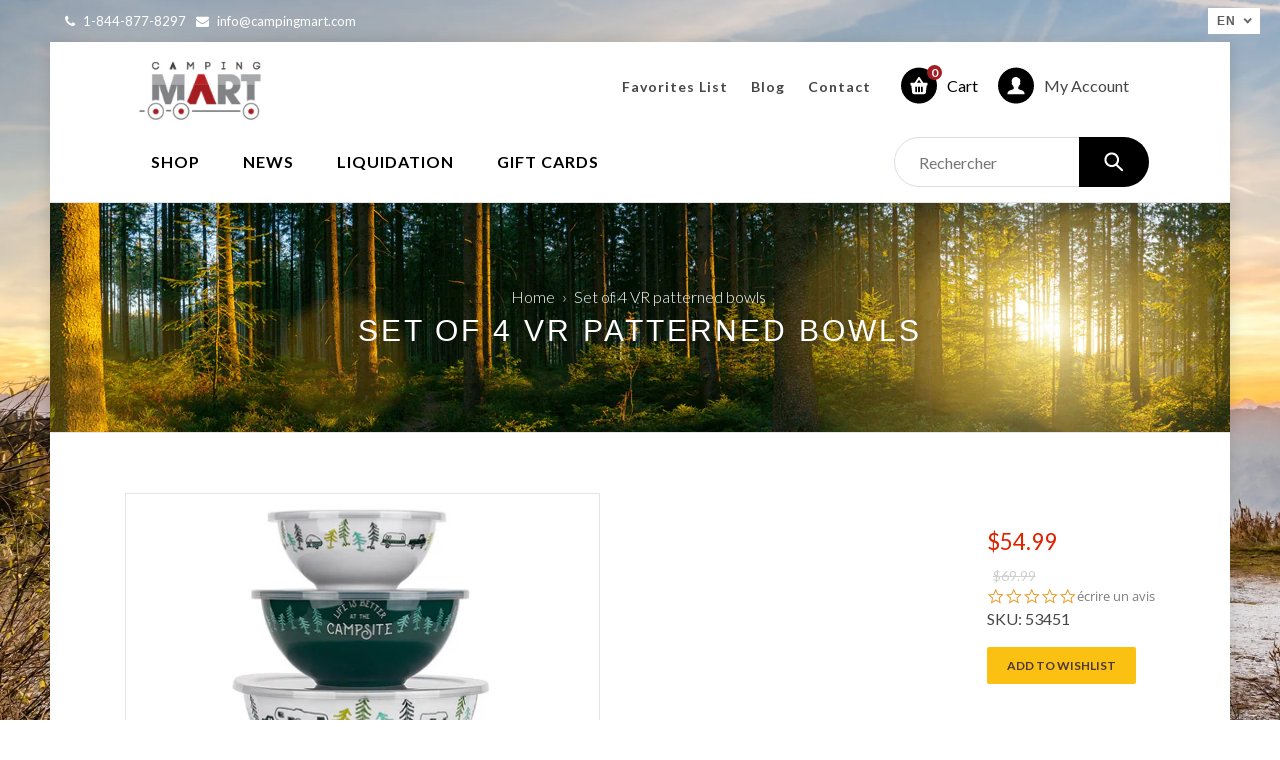

--- FILE ---
content_type: text/html; charset=utf-8
request_url: https://campingmart.ca/en/products/ensemble-de-bols-a-motifs-vr
body_size: 36522
content:















<!doctype html>
<!--[if lt IE 7]><html class="no-js lt-ie9 lt-ie8 lt-ie7" lang="en"> <![endif]-->
<!--[if IE 7]><html class="no-js lt-ie9 lt-ie8" lang="en"> <![endif]-->
<!--[if IE 8]><html class="no-js lt-ie9" lang="en"> <![endif]-->
<!--[if IE 9 ]><html class="ie9 no-js"> <![endif]-->
<!--[if (gt IE 9)|!(IE)]><!--> <html class="no-js"> <!--<![endif]-->
<head>  
  <!-- Google Search Console -->
  <meta name="google-site-verification" content="NZXTkBtfIle4RZSahAuERCHzkHkG59c5bZCuNCZ6gvY" />

  
  <!-- Basic page needs ================================================== -->
  <meta charset="utf-8">
  <!--[if IE]><meta http-equiv='X-UA-Compatible' content='IE=edge,chrome=1'><![endif]-->


  
  <link rel="shortcut icon" href="//campingmart.ca/cdn/shop/t/8/assets/favicon.png?v=44782632032853093911612460668" type="image/png" />
  

  <!-- Title and description ================================================== -->
  <title>
  Set of 4 VR patterned bowls &ndash; CampingMart
  </title>

  
  <meta name="description" content="Set of 4 bowls with VR patterned lid: _ Ideal for preparing, storing and serving food in RV, camping, boating and more._ Set includes (4) durable melamine bowls with (4) snug-fitting plastic lids_ (1) small bowl with a volume of ½ pint (6 inches in diameter x 2 ¾ inches in height), (1) medium bowl with a volume of 1 ¼ ">
  

  <!-- Social meta ================================================== -->
  
  <meta name="facebook-domain-verification" content="r9f13m2vbvlt8yxuep8dhagab5xemq" /> 
  
  

  <meta property="og:type" content="product">
  <meta property="og:title" content="Set of 4 VR patterned bowls">
  <meta property="og:url" content="https://campingmart.ca/en/products/ensemble-de-bols-a-motifs-vr">
  
  <meta property="og:image" content="http://campingmart.ca/cdn/shop/products/Bols_01_grande.jpg?v=1646258843">
  <meta property="og:image:secure_url" content="https://campingmart.ca/cdn/shop/products/Bols_01_grande.jpg?v=1646258843">
  
  <meta property="og:image" content="http://campingmart.ca/cdn/shop/products/Bols_02_grande.jpg?v=1646258848">
  <meta property="og:image:secure_url" content="https://campingmart.ca/cdn/shop/products/Bols_02_grande.jpg?v=1646258848">
  
  <meta property="og:image" content="http://campingmart.ca/cdn/shop/products/Bols_03_grande.jpg?v=1646258854">
  <meta property="og:image:secure_url" content="https://campingmart.ca/cdn/shop/products/Bols_03_grande.jpg?v=1646258854">
  
  <meta property="og:price:amount" content="54.99">
  <meta property="og:price:currency" content="CAD">


  <meta property="og:description" content="Set of 4 bowls with VR patterned lid: _ Ideal for preparing, storing and serving food in RV, camping, boating and more._ Set includes (4) durable melamine bowls with (4) snug-fitting plastic lids_ (1) small bowl with a volume of ½ pint (6 inches in diameter x 2 ¾ inches in height), (1) medium bowl with a volume of 1 ¼ ">

<meta property="og:site_name" content="CampingMart">



<meta name="twitter:card" content="summary">




  <meta name="twitter:title" content="Set of 4 VR patterned bowls">
  <meta name="twitter:description" content="Set of 4 bowls with VR patterned lid: _ Ideal for preparing, storing and serving food in RV, camping, boating and more._ Set includes (4) durable melamine bowls with (4) snug-fitting plastic lids_ (1) small bowl with a volume of ½ pint (6 inches in diameter x 2 ¾ inches">
  <meta name="twitter:image" content="https://campingmart.ca/cdn/shop/products/Bols_01_medium.jpg?v=1646258843">
  <meta name="twitter:image:width" content="240">
  <meta name="twitter:image:height" content="240">



  <!-- Helpers ================================================== -->
  <link rel="canonical" href="https://campingmart.ca/en/products/ensemble-de-bols-a-motifs-vr">
  <meta name="viewport" content="width=device-width,initial-scale=1">
  <meta name="theme-color" content="#fac012">

  <!-- CSS ================================================== -->
  <link href="//campingmart.ca/cdn/shop/t/8/assets/timber.scss.css?v=88001891958214589591713985321" rel="stylesheet" type="text/css" media="all" />
  <link href="//campingmart.ca/cdn/shop/t/8/assets/font-awesome.min.css?v=140533306961432629691603874979" rel="stylesheet" type="text/css" media="all" />
  <link href="//campingmart.ca/cdn/shop/t/8/assets/owl.carousel.css?v=177447965704058618281603875010" rel="stylesheet" type="text/css" media="all" />
  <link href="//campingmart.ca/cdn/shop/t/8/assets/custom.css?v=113956540823524741901718050987" rel="stylesheet" type="text/css" media="all" />
  <link href="//campingmart.ca/cdn/shop/t/8/assets/jquery.countdown.css?v=159779657767497418931603874994" rel="stylesheet" type="text/css" media="all" />
  <link href="//campingmart.ca/cdn/shop/t/8/assets/jquery.fancybox.css?v=123158393379454799871603874996" rel="stylesheet" type="text/css" media="all" />
  <link href="//campingmart.ca/cdn/shop/t/8/assets/animate.css?v=107502980827701580791603874947" rel="stylesheet" type="text/css" media="all" />
  <link href="//campingmart.ca/cdn/shop/t/8/assets/prettyPhoto.css?v=127577845115257541841603875018" rel="stylesheet" type="text/css" media="all" />
  <link href="//campingmart.ca/cdn/shop/t/8/assets/jcarousel.css?v=139240759185386029201603874992" rel="stylesheet" type="text/css" media="all" />
  

  
  <link rel="stylesheet" type="text/css" href="//fonts.googleapis.com/css?family=Lato:300,300italic,400,600,400italic,600italic,700,700italic,800,800italic">
  
 
  
  
  <link href="https://fonts.googleapis.com/css?family=Karma" rel="stylesheet">
  
  
  <link href="https://fonts.googleapis.com/icon?family=Material+Icons"
      rel="stylesheet">
  <!-- Header hook for plugins ================================================== -->
  
  <script>window.performance && window.performance.mark && window.performance.mark('shopify.content_for_header.start');</script><meta id="shopify-digital-wallet" name="shopify-digital-wallet" content="/27731722380/digital_wallets/dialog">
<meta name="shopify-checkout-api-token" content="f3307f6cc075d08a447ba7c3abd2aac0">
<meta id="in-context-paypal-metadata" data-shop-id="27731722380" data-venmo-supported="false" data-environment="production" data-locale="en_US" data-paypal-v4="true" data-currency="CAD">
<link rel="alternate" hreflang="x-default" href="https://campingmart.ca/products/ensemble-de-bols-a-motifs-vr">
<link rel="alternate" hreflang="en" href="https://campingmart.ca/en/products/ensemble-de-bols-a-motifs-vr">
<link rel="alternate" type="application/json+oembed" href="https://campingmart.ca/en/products/ensemble-de-bols-a-motifs-vr.oembed">
<script async="async" src="/checkouts/internal/preloads.js?locale=en-CA"></script>
<link rel="preconnect" href="https://shop.app" crossorigin="anonymous">
<script async="async" src="https://shop.app/checkouts/internal/preloads.js?locale=en-CA&shop_id=27731722380" crossorigin="anonymous"></script>
<script id="shopify-features" type="application/json">{"accessToken":"f3307f6cc075d08a447ba7c3abd2aac0","betas":["rich-media-storefront-analytics"],"domain":"campingmart.ca","predictiveSearch":true,"shopId":27731722380,"locale":"en"}</script>
<script>var Shopify = Shopify || {};
Shopify.shop = "campingmart2.myshopify.com";
Shopify.locale = "en";
Shopify.currency = {"active":"CAD","rate":"1.0"};
Shopify.country = "CA";
Shopify.theme = {"name":"CampingMart \/ 29.10.2020","id":114828640424,"schema_name":null,"schema_version":null,"theme_store_id":null,"role":"main"};
Shopify.theme.handle = "null";
Shopify.theme.style = {"id":null,"handle":null};
Shopify.cdnHost = "campingmart.ca/cdn";
Shopify.routes = Shopify.routes || {};
Shopify.routes.root = "/en/";</script>
<script type="module">!function(o){(o.Shopify=o.Shopify||{}).modules=!0}(window);</script>
<script>!function(o){function n(){var o=[];function n(){o.push(Array.prototype.slice.apply(arguments))}return n.q=o,n}var t=o.Shopify=o.Shopify||{};t.loadFeatures=n(),t.autoloadFeatures=n()}(window);</script>
<script>
  window.ShopifyPay = window.ShopifyPay || {};
  window.ShopifyPay.apiHost = "shop.app\/pay";
  window.ShopifyPay.redirectState = null;
</script>
<script id="shop-js-analytics" type="application/json">{"pageType":"product"}</script>
<script defer="defer" async type="module" src="//campingmart.ca/cdn/shopifycloud/shop-js/modules/v2/client.init-shop-cart-sync_DtuiiIyl.en.esm.js"></script>
<script defer="defer" async type="module" src="//campingmart.ca/cdn/shopifycloud/shop-js/modules/v2/chunk.common_CUHEfi5Q.esm.js"></script>
<script type="module">
  await import("//campingmart.ca/cdn/shopifycloud/shop-js/modules/v2/client.init-shop-cart-sync_DtuiiIyl.en.esm.js");
await import("//campingmart.ca/cdn/shopifycloud/shop-js/modules/v2/chunk.common_CUHEfi5Q.esm.js");

  window.Shopify.SignInWithShop?.initShopCartSync?.({"fedCMEnabled":true,"windoidEnabled":true});

</script>
<script>
  window.Shopify = window.Shopify || {};
  if (!window.Shopify.featureAssets) window.Shopify.featureAssets = {};
  window.Shopify.featureAssets['shop-js'] = {"shop-cart-sync":["modules/v2/client.shop-cart-sync_DFoTY42P.en.esm.js","modules/v2/chunk.common_CUHEfi5Q.esm.js"],"init-fed-cm":["modules/v2/client.init-fed-cm_D2UNy1i2.en.esm.js","modules/v2/chunk.common_CUHEfi5Q.esm.js"],"init-shop-email-lookup-coordinator":["modules/v2/client.init-shop-email-lookup-coordinator_BQEe2rDt.en.esm.js","modules/v2/chunk.common_CUHEfi5Q.esm.js"],"shop-cash-offers":["modules/v2/client.shop-cash-offers_3CTtReFF.en.esm.js","modules/v2/chunk.common_CUHEfi5Q.esm.js","modules/v2/chunk.modal_BewljZkx.esm.js"],"shop-button":["modules/v2/client.shop-button_C6oxCjDL.en.esm.js","modules/v2/chunk.common_CUHEfi5Q.esm.js"],"init-windoid":["modules/v2/client.init-windoid_5pix8xhK.en.esm.js","modules/v2/chunk.common_CUHEfi5Q.esm.js"],"avatar":["modules/v2/client.avatar_BTnouDA3.en.esm.js"],"init-shop-cart-sync":["modules/v2/client.init-shop-cart-sync_DtuiiIyl.en.esm.js","modules/v2/chunk.common_CUHEfi5Q.esm.js"],"shop-toast-manager":["modules/v2/client.shop-toast-manager_BYv_8cH1.en.esm.js","modules/v2/chunk.common_CUHEfi5Q.esm.js"],"pay-button":["modules/v2/client.pay-button_FnF9EIkY.en.esm.js","modules/v2/chunk.common_CUHEfi5Q.esm.js"],"shop-login-button":["modules/v2/client.shop-login-button_CH1KUpOf.en.esm.js","modules/v2/chunk.common_CUHEfi5Q.esm.js","modules/v2/chunk.modal_BewljZkx.esm.js"],"init-customer-accounts-sign-up":["modules/v2/client.init-customer-accounts-sign-up_aj7QGgYS.en.esm.js","modules/v2/client.shop-login-button_CH1KUpOf.en.esm.js","modules/v2/chunk.common_CUHEfi5Q.esm.js","modules/v2/chunk.modal_BewljZkx.esm.js"],"init-shop-for-new-customer-accounts":["modules/v2/client.init-shop-for-new-customer-accounts_NbnYRf_7.en.esm.js","modules/v2/client.shop-login-button_CH1KUpOf.en.esm.js","modules/v2/chunk.common_CUHEfi5Q.esm.js","modules/v2/chunk.modal_BewljZkx.esm.js"],"init-customer-accounts":["modules/v2/client.init-customer-accounts_ppedhqCH.en.esm.js","modules/v2/client.shop-login-button_CH1KUpOf.en.esm.js","modules/v2/chunk.common_CUHEfi5Q.esm.js","modules/v2/chunk.modal_BewljZkx.esm.js"],"shop-follow-button":["modules/v2/client.shop-follow-button_CMIBBa6u.en.esm.js","modules/v2/chunk.common_CUHEfi5Q.esm.js","modules/v2/chunk.modal_BewljZkx.esm.js"],"lead-capture":["modules/v2/client.lead-capture_But0hIyf.en.esm.js","modules/v2/chunk.common_CUHEfi5Q.esm.js","modules/v2/chunk.modal_BewljZkx.esm.js"],"checkout-modal":["modules/v2/client.checkout-modal_BBxc70dQ.en.esm.js","modules/v2/chunk.common_CUHEfi5Q.esm.js","modules/v2/chunk.modal_BewljZkx.esm.js"],"shop-login":["modules/v2/client.shop-login_hM3Q17Kl.en.esm.js","modules/v2/chunk.common_CUHEfi5Q.esm.js","modules/v2/chunk.modal_BewljZkx.esm.js"],"payment-terms":["modules/v2/client.payment-terms_CAtGlQYS.en.esm.js","modules/v2/chunk.common_CUHEfi5Q.esm.js","modules/v2/chunk.modal_BewljZkx.esm.js"]};
</script>
<script>(function() {
  var isLoaded = false;
  function asyncLoad() {
    if (isLoaded) return;
    isLoaded = true;
    var urls = ["\/\/staticw2.yotpo.com\/whsTc8YIXRx5g3fe40pi9LX45VHq5fm2pWKHsJZ2\/widget.js?shop=campingmart2.myshopify.com","https:\/\/cdn-loyalty.yotpo.com\/loader\/WEYI-Kb6oRFEQ1lXgoY7LQ.js?shop=campingmart2.myshopify.com","https:\/\/api.getinstabadge.com\/static\/instabadge.js?shop=campingmart2.myshopify.com","https:\/\/js.smile.io\/v1\/smile-shopify.js?shop=campingmart2.myshopify.com","\/\/searchserverapi.com\/widgets\/shopify\/init.js?a=4q1b7M8Q4I\u0026shop=campingmart2.myshopify.com","https:\/\/cdn.s3.pop-convert.com\/pcjs.production.min.js?unique_id=campingmart2.myshopify.com\u0026shop=campingmart2.myshopify.com","https:\/\/script.pop-convert.com\/new-micro\/production.pc.min.js?unique_id=campingmart2.myshopify.com\u0026shop=campingmart2.myshopify.com","https:\/\/na.shgcdn3.com\/pixel-collector.js?shop=campingmart2.myshopify.com"];
    for (var i = 0; i < urls.length; i++) {
      var s = document.createElement('script');
      s.type = 'text/javascript';
      s.async = true;
      s.src = urls[i];
      var x = document.getElementsByTagName('script')[0];
      x.parentNode.insertBefore(s, x);
    }
  };
  if(window.attachEvent) {
    window.attachEvent('onload', asyncLoad);
  } else {
    window.addEventListener('load', asyncLoad, false);
  }
})();</script>
<script id="__st">var __st={"a":27731722380,"offset":-18000,"reqid":"2ad533e3-2474-4446-9314-6bb14460ae31-1767428360","pageurl":"campingmart.ca\/en\/products\/ensemble-de-bols-a-motifs-vr","u":"03277a735828","p":"product","rtyp":"product","rid":7567545073919};</script>
<script>window.ShopifyPaypalV4VisibilityTracking = true;</script>
<script id="captcha-bootstrap">!function(){'use strict';const t='contact',e='account',n='new_comment',o=[[t,t],['blogs',n],['comments',n],[t,'customer']],c=[[e,'customer_login'],[e,'guest_login'],[e,'recover_customer_password'],[e,'create_customer']],r=t=>t.map((([t,e])=>`form[action*='/${t}']:not([data-nocaptcha='true']) input[name='form_type'][value='${e}']`)).join(','),a=t=>()=>t?[...document.querySelectorAll(t)].map((t=>t.form)):[];function s(){const t=[...o],e=r(t);return a(e)}const i='password',u='form_key',d=['recaptcha-v3-token','g-recaptcha-response','h-captcha-response',i],f=()=>{try{return window.sessionStorage}catch{return}},m='__shopify_v',_=t=>t.elements[u];function p(t,e,n=!1){try{const o=window.sessionStorage,c=JSON.parse(o.getItem(e)),{data:r}=function(t){const{data:e,action:n}=t;return t[m]||n?{data:e,action:n}:{data:t,action:n}}(c);for(const[e,n]of Object.entries(r))t.elements[e]&&(t.elements[e].value=n);n&&o.removeItem(e)}catch(o){console.error('form repopulation failed',{error:o})}}const l='form_type',E='cptcha';function T(t){t.dataset[E]=!0}const w=window,h=w.document,L='Shopify',v='ce_forms',y='captcha';let A=!1;((t,e)=>{const n=(g='f06e6c50-85a8-45c8-87d0-21a2b65856fe',I='https://cdn.shopify.com/shopifycloud/storefront-forms-hcaptcha/ce_storefront_forms_captcha_hcaptcha.v1.5.2.iife.js',D={infoText:'Protected by hCaptcha',privacyText:'Privacy',termsText:'Terms'},(t,e,n)=>{const o=w[L][v],c=o.bindForm;if(c)return c(t,g,e,D).then(n);var r;o.q.push([[t,g,e,D],n]),r=I,A||(h.body.append(Object.assign(h.createElement('script'),{id:'captcha-provider',async:!0,src:r})),A=!0)});var g,I,D;w[L]=w[L]||{},w[L][v]=w[L][v]||{},w[L][v].q=[],w[L][y]=w[L][y]||{},w[L][y].protect=function(t,e){n(t,void 0,e),T(t)},Object.freeze(w[L][y]),function(t,e,n,w,h,L){const[v,y,A,g]=function(t,e,n){const i=e?o:[],u=t?c:[],d=[...i,...u],f=r(d),m=r(i),_=r(d.filter((([t,e])=>n.includes(e))));return[a(f),a(m),a(_),s()]}(w,h,L),I=t=>{const e=t.target;return e instanceof HTMLFormElement?e:e&&e.form},D=t=>v().includes(t);t.addEventListener('submit',(t=>{const e=I(t);if(!e)return;const n=D(e)&&!e.dataset.hcaptchaBound&&!e.dataset.recaptchaBound,o=_(e),c=g().includes(e)&&(!o||!o.value);(n||c)&&t.preventDefault(),c&&!n&&(function(t){try{if(!f())return;!function(t){const e=f();if(!e)return;const n=_(t);if(!n)return;const o=n.value;o&&e.removeItem(o)}(t);const e=Array.from(Array(32),(()=>Math.random().toString(36)[2])).join('');!function(t,e){_(t)||t.append(Object.assign(document.createElement('input'),{type:'hidden',name:u})),t.elements[u].value=e}(t,e),function(t,e){const n=f();if(!n)return;const o=[...t.querySelectorAll(`input[type='${i}']`)].map((({name:t})=>t)),c=[...d,...o],r={};for(const[a,s]of new FormData(t).entries())c.includes(a)||(r[a]=s);n.setItem(e,JSON.stringify({[m]:1,action:t.action,data:r}))}(t,e)}catch(e){console.error('failed to persist form',e)}}(e),e.submit())}));const S=(t,e)=>{t&&!t.dataset[E]&&(n(t,e.some((e=>e===t))),T(t))};for(const o of['focusin','change'])t.addEventListener(o,(t=>{const e=I(t);D(e)&&S(e,y())}));const B=e.get('form_key'),M=e.get(l),P=B&&M;t.addEventListener('DOMContentLoaded',(()=>{const t=y();if(P)for(const e of t)e.elements[l].value===M&&p(e,B);[...new Set([...A(),...v().filter((t=>'true'===t.dataset.shopifyCaptcha))])].forEach((e=>S(e,t)))}))}(h,new URLSearchParams(w.location.search),n,t,e,['guest_login'])})(!0,!0)}();</script>
<script integrity="sha256-4kQ18oKyAcykRKYeNunJcIwy7WH5gtpwJnB7kiuLZ1E=" data-source-attribution="shopify.loadfeatures" defer="defer" src="//campingmart.ca/cdn/shopifycloud/storefront/assets/storefront/load_feature-a0a9edcb.js" crossorigin="anonymous"></script>
<script crossorigin="anonymous" defer="defer" src="//campingmart.ca/cdn/shopifycloud/storefront/assets/shopify_pay/storefront-65b4c6d7.js?v=20250812"></script>
<script data-source-attribution="shopify.dynamic_checkout.dynamic.init">var Shopify=Shopify||{};Shopify.PaymentButton=Shopify.PaymentButton||{isStorefrontPortableWallets:!0,init:function(){window.Shopify.PaymentButton.init=function(){};var t=document.createElement("script");t.src="https://campingmart.ca/cdn/shopifycloud/portable-wallets/latest/portable-wallets.en.js",t.type="module",document.head.appendChild(t)}};
</script>
<script data-source-attribution="shopify.dynamic_checkout.buyer_consent">
  function portableWalletsHideBuyerConsent(e){var t=document.getElementById("shopify-buyer-consent"),n=document.getElementById("shopify-subscription-policy-button");t&&n&&(t.classList.add("hidden"),t.setAttribute("aria-hidden","true"),n.removeEventListener("click",e))}function portableWalletsShowBuyerConsent(e){var t=document.getElementById("shopify-buyer-consent"),n=document.getElementById("shopify-subscription-policy-button");t&&n&&(t.classList.remove("hidden"),t.removeAttribute("aria-hidden"),n.addEventListener("click",e))}window.Shopify?.PaymentButton&&(window.Shopify.PaymentButton.hideBuyerConsent=portableWalletsHideBuyerConsent,window.Shopify.PaymentButton.showBuyerConsent=portableWalletsShowBuyerConsent);
</script>
<script data-source-attribution="shopify.dynamic_checkout.cart.bootstrap">document.addEventListener("DOMContentLoaded",(function(){function t(){return document.querySelector("shopify-accelerated-checkout-cart, shopify-accelerated-checkout")}if(t())Shopify.PaymentButton.init();else{new MutationObserver((function(e,n){t()&&(Shopify.PaymentButton.init(),n.disconnect())})).observe(document.body,{childList:!0,subtree:!0})}}));
</script>
<link id="shopify-accelerated-checkout-styles" rel="stylesheet" media="screen" href="https://campingmart.ca/cdn/shopifycloud/portable-wallets/latest/accelerated-checkout-backwards-compat.css" crossorigin="anonymous">
<style id="shopify-accelerated-checkout-cart">
        #shopify-buyer-consent {
  margin-top: 1em;
  display: inline-block;
  width: 100%;
}

#shopify-buyer-consent.hidden {
  display: none;
}

#shopify-subscription-policy-button {
  background: none;
  border: none;
  padding: 0;
  text-decoration: underline;
  font-size: inherit;
  cursor: pointer;
}

#shopify-subscription-policy-button::before {
  box-shadow: none;
}

      </style>

<script>window.performance && window.performance.mark && window.performance.mark('shopify.content_for_header.end');</script>
  





  <script type="text/javascript">
    
      window.__shgMoneyFormat = window.__shgMoneyFormat || {"CAD":{"currency":"CAD","currency_symbol":"$","currency_symbol_location":"left","decimal_places":2,"decimal_separator":".","thousands_separator":","}};
    
    window.__shgCurrentCurrencyCode = window.__shgCurrentCurrencyCode || {
      currency: "CAD",
      currency_symbol: "$",
      decimal_separator: ".",
      thousands_separator: ",",
      decimal_places: 2,
      currency_symbol_location: "left"
    };
  </script>




  

<!--[if lt IE 9]>
<script src="//cdnjs.cloudflare.com/ajax/libs/html5shiv/3.7.2/html5shiv.min.js" type="text/javascript"></script>
<script src="//campingmart.ca/cdn/shop/t/8/assets/respond.min.js?v=52248677837542619231603875024" type="text/javascript"></script>
<link href="//campingmart.ca/cdn/shop/t/8/assets/respond-proxy.html" id="respond-proxy" rel="respond-proxy" />
<link href="//campingmart.ca/search?q=b3f5e0a5a7a222657efc94a30ed2baf2" id="respond-redirect" rel="respond-redirect" />
<script src="//campingmart.ca/search?q=b3f5e0a5a7a222657efc94a30ed2baf2" type="text/javascript"></script>
<![endif]-->



<script src="//ajax.googleapis.com/ajax/libs/jquery/1.8.1/jquery.min.js"></script> 
  <script src="//campingmart.ca/cdn/shop/t/8/assets/jquery-cookie.min.js?v=72365755745404048181603874992" type="text/javascript"></script>
  <script src="//campingmart.ca/cdn/shop/t/8/assets/modernizr.min.js?v=26620055551102246001603875007" type="text/javascript"></script>
  <script src="//campingmart.ca/cdn/shop/t/8/assets/adw.js?v=11929795487460628561733771421" type="text/javascript"></script>
  
  <script src="//campingmart.ca/cdn/shop/t/8/assets/jquery.flexslider.min.js?v=33237652356059489871603874997" type="text/javascript"></script>
  <script src="//campingmart.ca/cdn/shop/t/8/assets/slider.js?v=17310755169665393011645716532" type="text/javascript"></script>
  
  
  
   <script type="text/javascript">
 $(window).load(function() {  
  // The slider being synced must be initialized first
  $('#carousel').flexslider({
    animation: "slide",
    controlNav: false,
    animationLoop: false,
    slideshow: false,
    itemWidth: 210,
    itemMargin: 5,
     autoPlay: 3000 ,
    asNavFor: '#slider'
  });
 
  $('#slider').flexslider({
    animation: "slide",
    controlNav: false,
    
    animationLoop: true,
    slideshow: true,
    autoPlay: 3000 , 
    
    sync: "#carousel"
  });
});
  </script>
  
  
  
  <script src="//campingmart.ca/cdn/shop/t/8/assets/jquery.sticky.js?v=9270878284382761111603875000" type="text/javascript"></script>  
  
  
  
  <script src="//campingmart.ca/cdn/shop/t/8/assets/bootstrap.min.js?v=141374711648883490191603874957" type="text/javascript"></script>  
  
  
  
   <script>
    window.use_sticky = true;
    window.ajax_cart = true;
    window.money_format = "${{amount}} CAD";
    window.shop_currency = "CAD";
    window.show_multiple_currencies = false;
    window.enable_sidebar_multiple_choice = true;
    window.loading_url = "//campingmart.ca/cdn/shop/t/8/assets/loading.gif?v=50837312686733260831603875002";     
    window.dropdowncart_type = "hover";
    window.file_url = "//campingmart.ca/cdn/shop/files/?10012";
    window.asset_url = "";
    window.items="Items";
    window.many_in_stock="Many In Stock";
    window.out_of_stock=" Out of stock";
    window.in_stock="In Stock";
    window.unavailable="Unavailable";
      window.use_color_swatch = false;
  </script>  
  
<script>
    
    
    
    
    var gsf_conversion_data = {page_type : 'product', event : 'view_item', data : {product_data : [{variant_id : 42501830344959, product_id : 7567545073919, name : "Set of 4 VR patterned bowls", price : "54.99", currency : "CAD", sku : "53451", brand : "Camco", variant : "Default Title", category : ""}], total_price : "54.99", shop_currency : "CAD"}};
    
</script>
  




<script>

  // https://tc39.github.io/ecma262/#sec-array.prototype.find
  if (!Array.prototype.find) {
    Object.defineProperty(Array.prototype, 'find', {
      value: function(predicate) {
        // 1. Let O be ? ToObject(this value).
        if (this == null) {
          throw TypeError('"this" is null or not defined');
        }

        var o = Object(this);

        // 2. Let len be ? ToLength(? Get(O, "length")).
        var len = o.length >>> 0;

        // 3. If IsCallable(predicate) is false, throw a TypeError exception.
        if (typeof predicate !== 'function') {
          throw TypeError('predicate must be a function');
        }

        // 4. If thisArg was supplied, let T be thisArg; else let T be undefined.
        var thisArg = arguments[1];

        // 5. Let k be 0.
        var k = 0;

        // 6. Repeat, while k < len
        while (k < len) {
          // a. Let Pk be ! ToString(k).
          // b. Let kValue be ? Get(O, Pk).
          // c. Let testResult be ToBoolean(? Call(predicate, T, < kValue, k, O >)).
          // d. If testResult is true, return kValue.
          var kValue = o[k];
          if (predicate.call(thisArg, kValue, k, o)) {
            return kValue;
          }
          // e. Increase k by 1.
          k++;
        }

        // 7. Return undefined.
        return undefined;
      },
      configurable: true,
      writable: true
    });
  }

  (function () {

    var useInternationalDomains = false;

    function buildLanguageList() {
      var languageListJson = '[{\
"name": "French",\
"endonym_name": "français",\
"iso_code": "fr",\
"primary": true,\
"flag": "//campingmart.ca/cdn/shop/t/8/assets/fr.png?10012",\
"domain": null\
},{\
"name": "English",\
"endonym_name": "English",\
"iso_code": "en",\
"primary": false,\
"flag": "//campingmart.ca/cdn/shop/t/8/assets/en.png?10012",\
"domain": null\
}]';
      return JSON.parse(languageListJson);
    }

    function getSavedLocale(langList) {
      var savedLocale = localStorage.getItem('translation-lab-lang');
      var sl = savedLocale ? langList.find(x => x.iso_code.toLowerCase() === savedLocale.toLowerCase()) : null;
      return sl ? sl.iso_code : null;
    }

    function getBrowserLocale(langList) {
      var browserLocale = navigator.language;
      if (browserLocale) {
        var localeParts = browserLocale.split('-');
        var bl = localeParts[0] ? langList.find(x => x.iso_code.toLowerCase().startsWith(localeParts[0])) : null;
        return bl ? bl.iso_code : null;
      } else {
        return null;
      }
    }

    function redirectUrlBuilderFunction(primaryLocale) {
      var shopDomain = 'https://campingmart.ca';
      if (window.Shopify && window.Shopify.designMode) {
        shopDomain = 'https://campingmart2.myshopify.com';
      }
      var currentLocale = 'en'.toLowerCase();
      var currentLocaleRegEx = new RegExp('^\/' + currentLocale, "ig");
      var primaryLocaleLower = primaryLocale.toLowerCase();
      var pathname = window.location.pathname;
      var queryString = window.location.search || '';
      return function build(redirectLocale) {
        if (!redirectLocale) {
          return null;
        }
        var redirectLocaleLower = redirectLocale.toLowerCase();
        if (currentLocale !== redirectLocaleLower) {
          if (useInternationalDomains) {
            //var languageList = buildLanguageList();
            //var internationalDomain = languageList.find(function (x) { return x.iso_code.toLowerCase() === redirectLocaleLower; });
            //if (internationalDomain) {
            //  return 'https://' + internationalDomain.domain + pathname + queryString;
            //}
          }
          else {
            if (redirectLocaleLower === primaryLocaleLower) {
              return shopDomain + pathname.replace(currentLocaleRegEx, '') + queryString;
            } else if (primaryLocaleLower === currentLocale) {
              return shopDomain + '/' + redirectLocaleLower + pathname + queryString;
            } else {
              return shopDomain + '/' + pathname.replace(currentLocaleRegEx, redirectLocaleLower) + queryString;
            }
          }
        }
        return null;
      }
    }

    function getRedirectLocale(languageList) {
      var savedLocale = getSavedLocale(languageList);
      var browserLocale = getBrowserLocale(languageList);
      var preferredLocale = null;

      var redirectLocale = null;

      if (savedLocale) {
        redirectLocale = savedLocale;
      } else if (preferredLocale) {
        redirectLocale = preferredLocale;
      } else if (browserLocale) {
        redirectLocale = browserLocale;
      }
      return redirectLocale;
    }

    function configure() {
      var languageList = buildLanguageList();
      var primaryLanguage = languageList.find(function (x) { return x.primary; });
      if (!primaryLanguage && !primaryLanguage.iso_code) {
        // error: there should be atleast one language set as primary
        return;
      }

      var redirectUrlBuilder = redirectUrlBuilderFunction(primaryLanguage.iso_code);

      var redirectLocale = getRedirectLocale(languageList);

      var redirectUrl = redirectUrlBuilder(redirectLocale);
      redirectUrl && window.location.assign(redirectUrl);
    }

    if (window.Shopify && window.Shopify.designMode) {
      return;
    }

    var botPatterns = "(bot|Googlebot\/|Googlebot-Mobile|Googlebot-Image|Googlebot-News|Googlebot-Video|AdsBot-Google([^-]|$)|AdsBot-Google-Mobile|Feedfetcher-Google|Mediapartners-Google|APIs-Google|Page|Speed|Insights|Lighthouse|bingbot|Slurp|exabot|ia_archiver|YandexBot|YandexImages|YandexAccessibilityBot|YandexMobileBot|YandexMetrika|YandexTurbo|YandexImageResizer|YandexVideo|YandexAdNet|YandexBlogs|YandexCalendar|YandexDirect|YandexFavicons|YaDirectFetcher|YandexForDomain|YandexMarket|YandexMedia|YandexMobileScreenShotBot|YandexNews|YandexOntoDB|YandexPagechecker|YandexPartner|YandexRCA|YandexSearchShop|YandexSitelinks|YandexSpravBot|YandexTracker|YandexVertis|YandexVerticals|YandexWebmaster|YandexScreenshotBot|Baiduspider|facebookexternalhit|Sogou|DuckDuckBot|BUbiNG|crawler4j|S[eE][mM]rushBot|Google-Adwords-Instant|BingPreview\/|Bark[rR]owler|DuckDuckGo-Favicons-Bot|AppEngine-Google|Google Web Preview|acapbot|Baidu-YunGuanCe|Feedly|Feedspot|google-xrawler|Google-Structured-Data-Testing-Tool|Google-PhysicalWeb|Google Favicon|Google-Site-Verification|Gwene|SentiBot|FreshRSS)";
    var re = new RegExp(botPatterns, 'i');
    if (!re.test(navigator.userAgent)) {
      configure();
    }

  })();
</script>
<!-- BeginConsistentCartAddon -->  <script>    Shopify.customer_logged_in = false ;  Shopify.customer_email = "" ;  Shopify.log_uuids = true;    </script>  <!-- EndConsistentCartAddon -->


<link href="//campingmart.ca/cdn/shop/t/8/assets/instabadge.css?v=87511761715090246371650468692" rel="stylesheet" type="text/css" media="all" />



<script type="text/javascript">

window.instabadge = {}
window.instabadge.productBadgeMap = { "ensemble-de-bols-a-motifs-vr" : false }
window.instabadge.type = "TYPE_PRODUCT"

if(typeof jQuery=='undefined') {
  var headTag = document.getElementsByTagName("head")[0];
  var jqTag = document.createElement('script');
  jqTag.type = 'text/javascript';
  jqTag.src = 'https://code.jquery.com/jquery-3.2.1.min.js ';
  jqTag.onload = function(){
    jQuery.noConflict();
    if (window.setupInstabadge){
      window.setupInstabadge();
    }
  };
  headTag.appendChild(jqTag);
}

</script>



  

<script type="text/javascript">
  
    window.SHG_CUSTOMER = null;
  
</script>







<!-- BEGIN app block: shopify://apps/t-lab-ai-language-translate/blocks/custom_translations/b5b83690-efd4-434d-8c6a-a5cef4019faf --><!-- BEGIN app snippet: custom_translation_scripts --><script>
(()=>{var o=/\([0-9]+?\)$/,M=/\r?\n|\r|\t|\xa0|\u200B|\u200E|&nbsp;| /g,v=/<\/?[a-z][\s\S]*>/i,r=/^(https?:\/\/|\/\/)[^\s/$.?#].[^\s]*$/i,k=/\{\{\s*([a-zA-Z_]\w*)\s*\}\}/g,p=/\{\{\s*([a-zA-Z_]\w*)\s*\}\}/,t=/^(https:)?\/\/cdn\.shopify\.com\/(.+)\.(png|jpe?g|gif|webp|svgz?|bmp|tiff?|ico|avif)/i,e=/^(https:)?\/\/cdn\.shopify\.com/i,a=/\b(?:https?|ftp)?:?\/\/?[^\s\/]+\/[^\s]+\.(?:png|jpe?g|gif|webp|svgz?|bmp|tiff?|ico|avif)\b/i,I=/url\(['"]?(.*?)['"]?\)/,m="__label:",i=document.createElement("textarea"),u={t:["src","data-src","data-source","data-href","data-zoom","data-master","data-bg","base-src"],i:["srcset","data-srcset"],o:["href","data-href"],u:["href","data-href","data-src","data-zoom"]},g=new Set(["img","picture","button","p","a","input"]),h=16.67,s=function(n){return n.nodeType===Node.ELEMENT_NODE},c=function(n){return n.nodeType===Node.TEXT_NODE};function w(n){return t.test(n.trim())||a.test(n.trim())}function b(n){return(n=>(n=n.trim(),r.test(n)))(n)||e.test(n.trim())}var l=function(n){return!n||0===n.trim().length};function j(n){return i.innerHTML=n,i.value}function T(n){return A(j(n))}function A(n){return n.trim().replace(o,"").replace(M,"").trim()}var _=1e3;function D(n){n=n.trim().replace(M,"").replace(/&amp;/g,"&").replace(/&gt;/g,">").replace(/&lt;/g,"<").trim();return n.length>_?N(n):n}function E(n){return n.trim().toLowerCase().replace(/^https:/i,"")}function N(n){for(var r=5381,t=0;t<n.length;t++)r=(r<<5)+r^n.charCodeAt(t);return(r>>>0).toString(36)}function f(n){for(var r=document.createElement("template"),t=(r.innerHTML=n,["SCRIPT","IFRAME","OBJECT","EMBED","LINK","META"]),e=/^(on\w+|srcdoc|style)$/i,a=document.createTreeWalker(r.content,NodeFilter.SHOW_ELEMENT),i=a.nextNode();i;i=a.nextNode()){var o=i;if(t.includes(o.nodeName))o.remove();else for(var u=o.attributes.length-1;0<=u;--u)e.test(o.attributes[u].name)&&o.removeAttribute(o.attributes[u].name)}return r.innerHTML}function d(n,r,t){void 0===t&&(t=20);for(var e=n,a=0;e&&e.parentElement&&a<t;){for(var i=e.parentElement,o=0,u=r;o<u.length;o++)for(var s=u[o],c=0,l=s.l;c<l.length;c++){var f=l[c];switch(f.type){case"class":for(var d=0,v=i.classList;d<v.length;d++){var p=v[d];if(f.value.test(p))return s.label}break;case"id":if(i.id&&f.value.test(i.id))return s.label;break;case"attribute":if(i.hasAttribute(f.name)){if(!f.value)return s.label;var m=i.getAttribute(f.name);if(m&&f.value.test(m))return s.label}}}e=i,a++}return"unknown"}function y(n,r){var t,e,a;"function"==typeof window.fetch&&"AbortController"in window?(t=new AbortController,e=setTimeout(function(){return t.abort()},3e3),fetch(n,{credentials:"same-origin",signal:t.signal}).then(function(n){return clearTimeout(e),n.ok?n.json():Promise.reject(n)}).then(r).catch(console.error)):((a=new XMLHttpRequest).onreadystatechange=function(){4===a.readyState&&200===a.status&&r(JSON.parse(a.responseText))},a.open("GET",n,!0),a.timeout=3e3,a.send())}function O(){var l=/([^\s]+)\.(png|jpe?g|gif|webp|svgz?|bmp|tiff?|ico|avif)$/i,f=/_(\{width\}x*|\{width\}x\{height\}|\d{3,4}x\d{3,4}|\d{3,4}x|x\d{3,4}|pinco|icon|thumb|small|compact|medium|large|grande|original|master)(_crop_\w+)*(@[2-3]x)*(.progressive)*$/i,d=/^(https?|ftp|file):\/\//i;function t(n){var r,t="".concat(n.path).concat(n.v).concat(null!=(t=n.size)?t:"",".").concat(n.p);return n.m&&(t="".concat(n.path).concat(n.m,"/").concat(n.v).concat(null!=(r=n.size)?r:"",".").concat(n.p)),n.host&&(t="".concat(null!=(r=n.protocol)?r:"","//").concat(n.host).concat(t)),n.g&&(t+=n.g),t}return{h:function(n){var r=!0,t=(d.test(n)||n.startsWith("//")||(r=!1,n="https://example.com"+n),r);n.startsWith("//")&&(t=!1,n="https:"+n);try{new URL(n)}catch(n){return null}var e,a,i,o,u,s,n=new URL(n),c=n.pathname.split("/").filter(function(n){return n});return c.length<1||(a=c.pop(),e=null!=(e=c.pop())?e:null,null===(a=a.match(l)))?null:(s=a[1],a=a[2],i=s.match(f),o=s,(u=null)!==i&&(o=s.substring(0,i.index),u=i[0]),s=0<c.length?"/"+c.join("/")+"/":"/",{protocol:t?n.protocol:null,host:r?n.host:null,path:s,g:n.search,m:e,v:o,size:u,p:a,version:n.searchParams.get("v"),width:n.searchParams.get("width")})},T:t,S:function(n){return(n.m?"/".concat(n.m,"/"):"/").concat(n.v,".").concat(n.p)},M:function(n){return(n.m?"/".concat(n.m,"/"):"/").concat(n.v,".").concat(n.p,"?v=").concat(n.version||"0")},k:function(n,r){return t({protocol:r.protocol,host:r.host,path:r.path,g:r.g,m:r.m,v:r.v,size:n.size,p:r.p,version:r.version,width:r.width})}}}var x,S,C={},H={};function q(p,n){var m=new Map,g=new Map,i=new Map,t=new Map,e=new Map,a=new Map,o=new Map,u=function(n){return n.toLowerCase().replace(/[\s\W_]+/g,"")},s=new Set(n.A.map(u)),c=0,l=!1,f=!1,d=O();function v(n,r,t){s.has(u(n))||n&&r&&(t.set(n,r),l=!0)}function r(n,r){if(n&&n.trim()&&0!==m.size){var t=A(n),e=H[t];if(e&&(p.log("dictionary",'Overlapping text: "'.concat(n,'" related to html: "').concat(e,'"')),r)&&(n=>{if(n)for(var r=h(n.outerHTML),t=r._,e=(r.I||(t=0),n.parentElement),a=0;e&&a<5;){var i=h(e.outerHTML),o=i.I,i=i._;if(o){if(p.log("dictionary","Ancestor depth ".concat(a,": overlap score=").concat(i.toFixed(3),", base=").concat(t.toFixed(3))),t<i)return 1;if(i<t&&0<t)return}e=e.parentElement,a++}})(r))p.log("dictionary",'Skipping text translation for "'.concat(n,'" because an ancestor HTML translation exists'));else{e=m.get(t);if(e)return e;var a=n;if(a&&a.trim()&&0!==g.size){for(var i,o,u,s=g.entries(),c=s.next();!c.done;){var l=c.value[0],f=c.value[1],d=a.trim().match(l);if(d&&1<d.length){i=l,o=f,u=d;break}c=s.next()}if(i&&o&&u){var v=u.slice(1),r=o.match(k);if(r&&r.length===v.length)return r.reduce(function(n,r,t){return n.replace(r,v[t])},o)}}}}return null}function h(n){var t,e,a;return!n||!n.trim()||0===i.size?{I:null,_:0}:(t=D(n),a=0,(e=null)!=(n=i.get(t))?{I:n,_:1}:(i.forEach(function(n,r){-1!==r.indexOf(t)&&(r=t.length/r.length,a<r)&&(a=r,e=n)}),{I:e,_:a}))}function w(n){return n&&n.trim()&&0!==i.size&&(n=D(n),null!=(n=i.get(n)))?n:null}function b(n){if(n&&n.trim()&&0!==t.size){var r=E(n),r=t.get(r);if(r)return r;r=d.h(n);if(r){n=d.M(r).toLowerCase(),n=t.get(n);if(n)return n;n=d.S(r).toLowerCase(),r=t.get(n);if(r)return r}}return null}function T(n){return!n||!n.trim()||0===e.size||void 0===(n=e.get(A(n)))?null:n}function y(n){return!n||!n.trim()||0===a.size||void 0===(n=a.get(E(n)))?null:n}function x(n){var r;return!n||!n.trim()||0===o.size?null:null!=(r=o.get(A(n)))?r:(r=D(n),void 0!==(n=o.get(r))?n:null)}function S(){var n={j:m,D:g,N:i,O:t,C:e,H:a,q:o,L:l,R:c,F:C};return JSON.stringify(n,function(n,r){return r instanceof Map?Object.fromEntries(r.entries()):r})}return{J:function(n,r){v(n,r,m)},U:function(n,r){n&&r&&(n=new RegExp("^".concat(n,"$"),"s"),g.set(n,r),l=!0)},$:function(n,r){var t;n!==r&&(v((t=j(t=n).trim().replace(M,"").trim()).length>_?N(t):t,r,i),c=Math.max(c,n.length))},P:function(n,r){v(n,r,t),(n=d.h(n))&&(v(d.M(n).toLowerCase(),r,t),v(d.S(n).toLowerCase(),r,t))},G:function(n,r){v(n.replace("[img-alt]","").replace(M,"").trim(),r,e)},B:function(n,r){v(n,r,a)},W:function(n,r){f=!0,v(n,r,o)},V:function(){return p.log("dictionary","Translation dictionaries: ",S),i.forEach(function(n,t){m.forEach(function(n,r){t!==r&&-1!==t.indexOf(r)&&(C[r]=A(n),H[r]=t)})}),p.log("dictionary","appliedTextTranslations: ",JSON.stringify(C)),p.log("dictionary","overlappingTexts: ",JSON.stringify(H)),{L:l,Z:f,K:r,X:w,Y:b,nn:T,rn:y,tn:x}}}}function z(n,r,t){function f(n,r){r=n.split(r);return 2===r.length?r[1].trim()?r:[r[0]]:[n]}var d=q(t,r);return n.forEach(function(n){if(n){var c,l=n.name,n=n.value;if(l&&n){if("string"==typeof n)try{c=JSON.parse(n)}catch(n){return void t.log("dictionary","Invalid metafield JSON for "+l,function(){return String(n)})}else c=n;c&&Object.keys(c).forEach(function(e){if(e){var n,r,t,a=c[e];if(a)if(e!==a)if(l.includes("judge"))t=T(e),d.W(t,a);else if(e.startsWith("[img-alt]"))d.G(e,a);else if(e.startsWith("[img-src]"))n=E(e.replace("[img-src]","")),d.P(n,a);else if(v.test(e))d.$(e,a);else if(w(e))n=E(e),d.P(n,a);else if(b(e))t=E(e),d.B(t,a);else if("/"===(n=(n=e).trim())[0]&&"/"!==n[1]&&(t=E(e),d.B(t,a),t=T(e),d.J(t,a)),p.test(e))(s=(t=e).match(k))&&0<s.length&&(r=t.replace(/[-\/\\^$*+?.()|[\]]/g,"\\$&"),s.forEach(function(n){r=r.replace(n,"(.*)")}),d.U(r,a));else if(e.startsWith(m))t=a.replace(m,""),s=e.replace(m,""),d.J(T(s),t);else{if("product_tags"===l)for(var i=0,o=["_",":"];i<o.length;i++){var u=(n=>{if(e.includes(n)){var r=f(e,n),t=f(a,n);if(r.length===t.length)return r.forEach(function(n,r){n!==t[r]&&(d.J(T(n),t[r]),d.J(T("".concat(n,":")),"".concat(t[r],":")))}),{value:void 0}}})(o[i]);if("object"==typeof u)return u.value}var s=T(e);s!==a&&d.J(s,a)}}})}}}),d.V()}function L(y,x){var e=[{label:"judge-me",l:[{type:"class",value:/jdgm/i},{type:"id",value:/judge-me/i},{type:"attribute",name:"data-widget-name",value:/review_widget/i}]}],a=O();function S(t,n,e){n.forEach(function(n){var r=t.getAttribute(n);r&&(r=n.includes("href")?e.rn(r):e.K(r))&&t.setAttribute(n,r)})}function M(n,r,t){var e,a=n.getAttribute(r);a&&((e=i(a=E(a.split("&")[0]),t))?n.setAttribute(r,e):(e=t.rn(a))&&n.setAttribute(r,e))}function k(n,r,t){var e=n.getAttribute(r);e&&(e=((n,r)=>{var t=(n=n.split(",").filter(function(n){return null!=n&&""!==n.trim()}).map(function(n){var n=n.trim().split(/\s+/),r=n[0].split("?"),t=r[0],r=r[1],r=r?r.split("&"):[],e=((n,r)=>{for(var t=0;t<n.length;t++)if(r(n[t]))return n[t];return null})(r,function(n){return n.startsWith("v=")}),r=r.filter(function(n){return!n.startsWith("v=")}),n=n[1];return{url:t,version:e,en:r.join("&"),size:n}}))[0].url;if(t=i(t=n[0].version?"".concat(t,"?").concat(n[0].version):t,r)){var e=a.h(t);if(e)return n.map(function(n){var r=n.url,t=a.h(r);return t&&(r=a.k(t,e)),n.en&&(t=r.includes("?")?"&":"?",r="".concat(r).concat(t).concat(n.en)),r=n.size?"".concat(r," ").concat(n.size):r}).join(",")}})(e,t))&&n.setAttribute(r,e)}function i(n,r){var t=a.h(n);return null===t?null:(n=r.Y(n))?null===(n=a.h(n))?null:a.k(t,n):(n=a.S(t),null===(r=r.Y(n))||null===(n=a.h(r))?null:a.k(t,n))}function A(n,r,t){var e,a,i,o;t.an&&(e=n,a=t.on,u.o.forEach(function(n){var r=e.getAttribute(n);if(!r)return!1;!r.startsWith("/")||r.startsWith("//")||r.startsWith(a)||(r="".concat(a).concat(r),e.setAttribute(n,r))})),i=n,t=u.u.slice(),o=r,t.forEach(function(n){var r,t=i.getAttribute(n);t&&(w(t)?(r=o.Y(t))&&i.setAttribute(n,r):(r=o.rn(t))&&i.setAttribute(n,r))})}function _(r,t){var n,e,a,i,o;u.t.forEach(function(n){return M(r,n,t)}),u.i.forEach(function(n){return k(r,n,t)}),e="alt",a=t,(o=(n=r).getAttribute(e))&&((i=a.nn(o))?n.setAttribute(e,i):(i=a.K(o))&&n.setAttribute(e,i))}return{un:function(n){return!(!n||!s(n)||x.sn.includes((n=n).tagName.toLowerCase())||n.classList.contains("tl-switcher-container")||(n=n.parentNode)&&["SCRIPT","STYLE"].includes(n.nodeName.toUpperCase()))},cn:function(n){if(c(n)&&null!=(r=n.textContent)&&r.trim()){if(y.Z)if("judge-me"===d(n,e,5)){var r=y.tn(n.textContent);if(r)return void(n.textContent=j(r))}var t,r=y.K(n.textContent,n.parentElement||void 0);r&&(t=n.textContent.trim().replace(o,"").trim(),n.textContent=j(n.textContent.replace(t,r)))}},ln:function(n){if(!!l(n.textContent)||!n.innerHTML)return!1;if(y.Z&&"judge-me"===d(n,e,5)){var r=y.tn(n.innerHTML);if(r)return n.innerHTML=f(r),!0}r=y.X(n.innerHTML);return!!r&&(n.innerHTML=f(r),!0)},fn:function(n){var r,t,e,a,i,o,u,s,c,l;switch(S(n,["data-label","title"],y),n.tagName.toLowerCase()){case"a":A(n,y,x);break;case"input":c=u=y,(l=(s=o=n).getAttribute("type"))&&("submit"===l||"button"===l)&&(l=s.getAttribute("value"),c=c.K(l))&&s.setAttribute("value",c),S(o,["placeholder"],u);break;case"textarea":S(n,["placeholder"],y);break;case"img":_(n,y);break;case"picture":for(var f=y,d=n.childNodes,v=0;v<d.length;v++){var p=d[v];if(p.tagName)switch(p.tagName.toLowerCase()){case"source":k(p,"data-srcset",f),k(p,"srcset",f);break;case"img":_(p,f)}}break;case"div":s=l=y,(u=o=c=n)&&(o=o.style.backgroundImage||o.getAttribute("data-bg")||"")&&"none"!==o&&(o=o.match(I))&&o[1]&&(o=o[1],s=s.Y(o))&&(u.style.backgroundImage='url("'.concat(s,'")')),a=c,i=l,["src","data-src","data-bg"].forEach(function(n){return M(a,n,i)}),["data-bgset"].forEach(function(n){return k(a,n,i)}),["data-href"].forEach(function(n){return S(a,[n],i)});break;case"button":t=y,(e=(r=n).getAttribute("value"))&&(t=t.K(e))&&r.setAttribute("value",t);break;case"iframe":e=y,(t=(r=n).getAttribute("src"))&&(e=e.rn(t))&&r.setAttribute("src",e);break;case"video":for(var m=n,g=y,h=["src"],w=0;w<h.length;w++){var b=h[w],T=m.getAttribute(b);T&&(T=g.rn(T))&&m.setAttribute(b,T)}}},getImageTranslation:function(n){return i(n,y)}}}function R(s,c,l){t=c.dn,e=new WeakMap;var t,e,a={add:function(n){var r=Date.now()+t;e.set(n,r)},has:function(n){var r=null!=(r=e.get(n))?r:0;return!(Date.now()>=r&&(e.delete(n),1))}},i=[],o=[],f=[],d=[],u=2*h,v=3*h;function p(n){var r,t,e;n&&(n.nodeType===Node.TEXT_NODE&&s.un(n.parentElement)?s.cn(n):s.un(n)&&(n=n,s.fn(n),r=g.has(n.tagName.toLowerCase())||(r=(r=n).getBoundingClientRect(),t=window.innerHeight||document.documentElement.clientHeight,e=window.innerWidth||document.documentElement.clientWidth,t=r.top<=t&&0<=r.top+r.height,e=r.left<=e&&0<=r.left+r.width,t&&e),a.has(n)||(r?i:o).push(n)))}function m(n){if(l.log("messageHandler","Processing element:",n),s.un(n)){var r=s.ln(n);if(a.add(n),!r){var t=n.childNodes;l.log("messageHandler","Child nodes:",t);for(var e=0;e<t.length;e++)p(t[e])}}}requestAnimationFrame(function n(){for(var r=performance.now();0<i.length;){var t=i.shift();if(t&&!a.has(t)&&m(t),performance.now()-r>=v)break}requestAnimationFrame(n)}),requestAnimationFrame(function n(){for(var r=performance.now();0<o.length;){var t=o.shift();if(t&&!a.has(t)&&m(t),performance.now()-r>=u)break}requestAnimationFrame(n)}),c.vn&&requestAnimationFrame(function n(){for(var r=performance.now();0<f.length;){var t=f.shift();if(t&&s.fn(t),performance.now()-r>=u)break}requestAnimationFrame(n)}),c.pn&&requestAnimationFrame(function n(){for(var r=performance.now();0<d.length;){var t=d.shift();if(t&&s.cn(t),performance.now()-r>=u)break}requestAnimationFrame(n)});var n={subtree:!0,childList:!0,attributes:c.vn,characterData:c.pn};new MutationObserver(function(n){l.log("observer","Observer:",n);for(var r=0;r<n.length;r++){var t=n[r];switch(t.type){case"childList":for(var e=t.addedNodes,a=0;a<e.length;a++)p(e[a]);var i=t.target.childNodes;if(i.length<=10)for(var o=0;o<i.length;o++)p(i[o]);break;case"attributes":var u=t.target;s.un(u)&&u&&f.push(u);break;case"characterData":c.pn&&(u=t.target)&&u.nodeType===Node.TEXT_NODE&&d.push(u)}}}).observe(document.documentElement,n)}void 0===window.TranslationLab&&(window.TranslationLab={}),window.TranslationLab.CustomTranslations=(x=(()=>{var a;try{a=window.localStorage.getItem("tlab_debug_mode")||null}catch(n){a=null}return{log:function(n,r){for(var t=[],e=2;e<arguments.length;e++)t[e-2]=arguments[e];!a||"observer"===n&&"all"===a||("all"===a||a===n||"custom"===n&&"custom"===a)&&(n=t.map(function(n){if("function"==typeof n)try{return n()}catch(n){return"Error generating parameter: ".concat(n.message)}return n}),console.log.apply(console,[r].concat(n)))}}})(),S=null,{init:function(n,r){n&&!n.isPrimaryLocale&&n.translationsMetadata&&n.translationsMetadata.length&&(0<(r=((n,r,t,e)=>{function a(n,r){for(var t=[],e=2;e<arguments.length;e++)t[e-2]=arguments[e];for(var a=0,i=t;a<i.length;a++){var o=i[a];if(o&&void 0!==o[n])return o[n]}return r}var i=window.localStorage.getItem("tlab_feature_options"),o=null;if(i)try{o=JSON.parse(i)}catch(n){e.log("dictionary","Invalid tlab_feature_options JSON",String(n))}var t=a("useMessageHandler",!0,o,i=t),u=a("messageHandlerCooldown",2e3,o,i),s=a("localizeUrls",!1,o,i),c=a("processShadowRoot",!1,o,i),l=a("attributesMutations",!1,o,i),f=a("processCharacterData",!1,o,i),d=a("excludedTemplates",[],o,i),o=a("phraseIgnoreList",[],o,i);return e.log("dictionary","useMessageHandler:",t),e.log("dictionary","messageHandlerCooldown:",u),e.log("dictionary","localizeUrls:",s),e.log("dictionary","processShadowRoot:",c),e.log("dictionary","attributesMutations:",l),e.log("dictionary","processCharacterData:",f),e.log("dictionary","excludedTemplates:",d),e.log("dictionary","phraseIgnoreList:",o),{sn:["html","head","meta","script","noscript","style","link","canvas","svg","g","path","ellipse","br","hr"],locale:n,on:r,gn:t,dn:u,an:s,hn:c,vn:l,pn:f,mn:d,A:o}})(n.locale,n.on,r,x)).mn.length&&r.mn.includes(n.template)||(n=z(n.translationsMetadata,r,x),S=L(n,r),n.L&&(r.gn&&R(S,r,x),window.addEventListener("DOMContentLoaded",function(){function e(n){n=/\/products\/(.+?)(\?.+)?$/.exec(n);return n?n[1]:null}var n,r,t,a;(a=document.querySelector(".cbb-frequently-bought-selector-label-name"))&&"true"!==a.getAttribute("translated")&&(n=e(window.location.pathname))&&(r="https://".concat(window.location.host,"/products/").concat(n,".json"),t="https://".concat(window.location.host).concat(window.Shopify.routes.root,"products/").concat(n,".json"),y(r,function(n){a.childNodes.forEach(function(r){r.textContent===n.product.title&&y(t,function(n){r.textContent!==n.product.title&&(r.textContent=n.product.title,a.setAttribute("translated","true"))})})}),document.querySelectorAll('[class*="cbb-frequently-bought-selector-link"]').forEach(function(r){var n,t;"true"!==r.getAttribute("translated")&&(n=r.getAttribute("href"))&&(t=e(n))&&y("https://".concat(window.location.host).concat(window.Shopify.routes.root,"products/").concat(t,".json"),function(n){r.textContent!==n.product.title&&(r.textContent=n.product.title,r.setAttribute("translated","true"))})}))}))))},getImageTranslation:function(n){return x.log("dictionary","translationManager: ",S),S?S.getImageTranslation(n):null}})})();
</script><!-- END app snippet -->

<script>
  (function() {
    var ctx = {
      locale: 'en',
      isPrimaryLocale: false,
      rootUrl: '/en',
      translationsMetadata: [{},{"name":"article_tags","value":{"Quoi faire en VR":"What to do in VR","Des coins de pays à découvrir":"Places to discover","Recettes Faciles en Camping":"Easy Camping Recipes","Trucs et Astuces pour votre VR":"Tips and Tricks for your RV"}},{"name":"images","value":{"\/\/cdn.shopify.com\/s\/files\/1\/0277\/3172\/2380\/files\/livraison-gratuite-fr.jpg?v=1678378035":"\/\/cdn.shopify.com\/s\/files\/1\/0277\/3172\/2380\/files\/livraison-gratuite-en.jpg?v=1678396174"}},{"name":"judge-me-product-review","value":null}],
      template: "product",
    };
    var settings = null;
    TranslationLab.CustomTranslations.init(ctx, settings);
  })()
</script>


<!-- END app block --><link href="https://monorail-edge.shopifysvc.com" rel="dns-prefetch">
<script>(function(){if ("sendBeacon" in navigator && "performance" in window) {try {var session_token_from_headers = performance.getEntriesByType('navigation')[0].serverTiming.find(x => x.name == '_s').description;} catch {var session_token_from_headers = undefined;}var session_cookie_matches = document.cookie.match(/_shopify_s=([^;]*)/);var session_token_from_cookie = session_cookie_matches && session_cookie_matches.length === 2 ? session_cookie_matches[1] : "";var session_token = session_token_from_headers || session_token_from_cookie || "";function handle_abandonment_event(e) {var entries = performance.getEntries().filter(function(entry) {return /monorail-edge.shopifysvc.com/.test(entry.name);});if (!window.abandonment_tracked && entries.length === 0) {window.abandonment_tracked = true;var currentMs = Date.now();var navigation_start = performance.timing.navigationStart;var payload = {shop_id: 27731722380,url: window.location.href,navigation_start,duration: currentMs - navigation_start,session_token,page_type: "product"};window.navigator.sendBeacon("https://monorail-edge.shopifysvc.com/v1/produce", JSON.stringify({schema_id: "online_store_buyer_site_abandonment/1.1",payload: payload,metadata: {event_created_at_ms: currentMs,event_sent_at_ms: currentMs}}));}}window.addEventListener('pagehide', handle_abandonment_event);}}());</script>
<script id="web-pixels-manager-setup">(function e(e,d,r,n,o){if(void 0===o&&(o={}),!Boolean(null===(a=null===(i=window.Shopify)||void 0===i?void 0:i.analytics)||void 0===a?void 0:a.replayQueue)){var i,a;window.Shopify=window.Shopify||{};var t=window.Shopify;t.analytics=t.analytics||{};var s=t.analytics;s.replayQueue=[],s.publish=function(e,d,r){return s.replayQueue.push([e,d,r]),!0};try{self.performance.mark("wpm:start")}catch(e){}var l=function(){var e={modern:/Edge?\/(1{2}[4-9]|1[2-9]\d|[2-9]\d{2}|\d{4,})\.\d+(\.\d+|)|Firefox\/(1{2}[4-9]|1[2-9]\d|[2-9]\d{2}|\d{4,})\.\d+(\.\d+|)|Chrom(ium|e)\/(9{2}|\d{3,})\.\d+(\.\d+|)|(Maci|X1{2}).+ Version\/(15\.\d+|(1[6-9]|[2-9]\d|\d{3,})\.\d+)([,.]\d+|)( \(\w+\)|)( Mobile\/\w+|) Safari\/|Chrome.+OPR\/(9{2}|\d{3,})\.\d+\.\d+|(CPU[ +]OS|iPhone[ +]OS|CPU[ +]iPhone|CPU IPhone OS|CPU iPad OS)[ +]+(15[._]\d+|(1[6-9]|[2-9]\d|\d{3,})[._]\d+)([._]\d+|)|Android:?[ /-](13[3-9]|1[4-9]\d|[2-9]\d{2}|\d{4,})(\.\d+|)(\.\d+|)|Android.+Firefox\/(13[5-9]|1[4-9]\d|[2-9]\d{2}|\d{4,})\.\d+(\.\d+|)|Android.+Chrom(ium|e)\/(13[3-9]|1[4-9]\d|[2-9]\d{2}|\d{4,})\.\d+(\.\d+|)|SamsungBrowser\/([2-9]\d|\d{3,})\.\d+/,legacy:/Edge?\/(1[6-9]|[2-9]\d|\d{3,})\.\d+(\.\d+|)|Firefox\/(5[4-9]|[6-9]\d|\d{3,})\.\d+(\.\d+|)|Chrom(ium|e)\/(5[1-9]|[6-9]\d|\d{3,})\.\d+(\.\d+|)([\d.]+$|.*Safari\/(?![\d.]+ Edge\/[\d.]+$))|(Maci|X1{2}).+ Version\/(10\.\d+|(1[1-9]|[2-9]\d|\d{3,})\.\d+)([,.]\d+|)( \(\w+\)|)( Mobile\/\w+|) Safari\/|Chrome.+OPR\/(3[89]|[4-9]\d|\d{3,})\.\d+\.\d+|(CPU[ +]OS|iPhone[ +]OS|CPU[ +]iPhone|CPU IPhone OS|CPU iPad OS)[ +]+(10[._]\d+|(1[1-9]|[2-9]\d|\d{3,})[._]\d+)([._]\d+|)|Android:?[ /-](13[3-9]|1[4-9]\d|[2-9]\d{2}|\d{4,})(\.\d+|)(\.\d+|)|Mobile Safari.+OPR\/([89]\d|\d{3,})\.\d+\.\d+|Android.+Firefox\/(13[5-9]|1[4-9]\d|[2-9]\d{2}|\d{4,})\.\d+(\.\d+|)|Android.+Chrom(ium|e)\/(13[3-9]|1[4-9]\d|[2-9]\d{2}|\d{4,})\.\d+(\.\d+|)|Android.+(UC? ?Browser|UCWEB|U3)[ /]?(15\.([5-9]|\d{2,})|(1[6-9]|[2-9]\d|\d{3,})\.\d+)\.\d+|SamsungBrowser\/(5\.\d+|([6-9]|\d{2,})\.\d+)|Android.+MQ{2}Browser\/(14(\.(9|\d{2,})|)|(1[5-9]|[2-9]\d|\d{3,})(\.\d+|))(\.\d+|)|K[Aa][Ii]OS\/(3\.\d+|([4-9]|\d{2,})\.\d+)(\.\d+|)/},d=e.modern,r=e.legacy,n=navigator.userAgent;return n.match(d)?"modern":n.match(r)?"legacy":"unknown"}(),u="modern"===l?"modern":"legacy",c=(null!=n?n:{modern:"",legacy:""})[u],f=function(e){return[e.baseUrl,"/wpm","/b",e.hashVersion,"modern"===e.buildTarget?"m":"l",".js"].join("")}({baseUrl:d,hashVersion:r,buildTarget:u}),m=function(e){var d=e.version,r=e.bundleTarget,n=e.surface,o=e.pageUrl,i=e.monorailEndpoint;return{emit:function(e){var a=e.status,t=e.errorMsg,s=(new Date).getTime(),l=JSON.stringify({metadata:{event_sent_at_ms:s},events:[{schema_id:"web_pixels_manager_load/3.1",payload:{version:d,bundle_target:r,page_url:o,status:a,surface:n,error_msg:t},metadata:{event_created_at_ms:s}}]});if(!i)return console&&console.warn&&console.warn("[Web Pixels Manager] No Monorail endpoint provided, skipping logging."),!1;try{return self.navigator.sendBeacon.bind(self.navigator)(i,l)}catch(e){}var u=new XMLHttpRequest;try{return u.open("POST",i,!0),u.setRequestHeader("Content-Type","text/plain"),u.send(l),!0}catch(e){return console&&console.warn&&console.warn("[Web Pixels Manager] Got an unhandled error while logging to Monorail."),!1}}}}({version:r,bundleTarget:l,surface:e.surface,pageUrl:self.location.href,monorailEndpoint:e.monorailEndpoint});try{o.browserTarget=l,function(e){var d=e.src,r=e.async,n=void 0===r||r,o=e.onload,i=e.onerror,a=e.sri,t=e.scriptDataAttributes,s=void 0===t?{}:t,l=document.createElement("script"),u=document.querySelector("head"),c=document.querySelector("body");if(l.async=n,l.src=d,a&&(l.integrity=a,l.crossOrigin="anonymous"),s)for(var f in s)if(Object.prototype.hasOwnProperty.call(s,f))try{l.dataset[f]=s[f]}catch(e){}if(o&&l.addEventListener("load",o),i&&l.addEventListener("error",i),u)u.appendChild(l);else{if(!c)throw new Error("Did not find a head or body element to append the script");c.appendChild(l)}}({src:f,async:!0,onload:function(){if(!function(){var e,d;return Boolean(null===(d=null===(e=window.Shopify)||void 0===e?void 0:e.analytics)||void 0===d?void 0:d.initialized)}()){var d=window.webPixelsManager.init(e)||void 0;if(d){var r=window.Shopify.analytics;r.replayQueue.forEach((function(e){var r=e[0],n=e[1],o=e[2];d.publishCustomEvent(r,n,o)})),r.replayQueue=[],r.publish=d.publishCustomEvent,r.visitor=d.visitor,r.initialized=!0}}},onerror:function(){return m.emit({status:"failed",errorMsg:"".concat(f," has failed to load")})},sri:function(e){var d=/^sha384-[A-Za-z0-9+/=]+$/;return"string"==typeof e&&d.test(e)}(c)?c:"",scriptDataAttributes:o}),m.emit({status:"loading"})}catch(e){m.emit({status:"failed",errorMsg:(null==e?void 0:e.message)||"Unknown error"})}}})({shopId: 27731722380,storefrontBaseUrl: "https://campingmart.ca",extensionsBaseUrl: "https://extensions.shopifycdn.com/cdn/shopifycloud/web-pixels-manager",monorailEndpoint: "https://monorail-edge.shopifysvc.com/unstable/produce_batch",surface: "storefront-renderer",enabledBetaFlags: ["2dca8a86","a0d5f9d2"],webPixelsConfigList: [{"id":"1653309695","configuration":"{\"yotpoStoreId\":\"whsTc8YIXRx5g3fe40pi9LX45VHq5fm2pWKHsJZ2\"}","eventPayloadVersion":"v1","runtimeContext":"STRICT","scriptVersion":"8bb37a256888599d9a3d57f0551d3859","type":"APP","apiClientId":70132,"privacyPurposes":["ANALYTICS","MARKETING","SALE_OF_DATA"],"dataSharingAdjustments":{"protectedCustomerApprovalScopes":["read_customer_address","read_customer_email","read_customer_name","read_customer_personal_data","read_customer_phone"]}},{"id":"984383743","configuration":"{\"site_id\":\"eede5bbc-ea9f-4ec0-b966-850107e92f1e\",\"analytics_endpoint\":\"https:\\\/\\\/na.shgcdn3.com\"}","eventPayloadVersion":"v1","runtimeContext":"STRICT","scriptVersion":"695709fc3f146fa50a25299517a954f2","type":"APP","apiClientId":1158168,"privacyPurposes":["ANALYTICS","MARKETING","SALE_OF_DATA"],"dataSharingAdjustments":{"protectedCustomerApprovalScopes":["read_customer_personal_data"]}},{"id":"452526335","configuration":"{\"config\":\"{\\\"pixel_id\\\":\\\"G-HJ0LSEBBGN\\\",\\\"gtag_events\\\":[{\\\"type\\\":\\\"begin_checkout\\\",\\\"action_label\\\":[\\\"G-HJ0LSEBBGN\\\",\\\"AW-780426800\\\/I_7CCOvfnPUZELC8kfQC\\\"]},{\\\"type\\\":\\\"search\\\",\\\"action_label\\\":[\\\"G-HJ0LSEBBGN\\\",\\\"AW-780426800\\\/3ShWCOXfnPUZELC8kfQC\\\"]},{\\\"type\\\":\\\"view_item\\\",\\\"action_label\\\":[\\\"G-HJ0LSEBBGN\\\",\\\"AW-780426800\\\/KJW4COLfnPUZELC8kfQC\\\"]},{\\\"type\\\":\\\"purchase\\\",\\\"action_label\\\":[\\\"G-HJ0LSEBBGN\\\",\\\"AW-780426800\\\/L0SoCNzfnPUZELC8kfQC\\\"]},{\\\"type\\\":\\\"page_view\\\",\\\"action_label\\\":[\\\"G-HJ0LSEBBGN\\\",\\\"AW-780426800\\\/dLbRCN_fnPUZELC8kfQC\\\"]},{\\\"type\\\":\\\"add_payment_info\\\",\\\"action_label\\\":[\\\"G-HJ0LSEBBGN\\\",\\\"AW-780426800\\\/pkWZCO7fnPUZELC8kfQC\\\"]},{\\\"type\\\":\\\"add_to_cart\\\",\\\"action_label\\\":[\\\"G-HJ0LSEBBGN\\\",\\\"AW-780426800\\\/Th2ECOjfnPUZELC8kfQC\\\"]}],\\\"enable_monitoring_mode\\\":false}\"}","eventPayloadVersion":"v1","runtimeContext":"OPEN","scriptVersion":"b2a88bafab3e21179ed38636efcd8a93","type":"APP","apiClientId":1780363,"privacyPurposes":[],"dataSharingAdjustments":{"protectedCustomerApprovalScopes":["read_customer_address","read_customer_email","read_customer_name","read_customer_personal_data","read_customer_phone"]}},{"id":"177176831","configuration":"{\"pixel_id\":\"3386543804741912\",\"pixel_type\":\"facebook_pixel\",\"metaapp_system_user_token\":\"-\"}","eventPayloadVersion":"v1","runtimeContext":"OPEN","scriptVersion":"ca16bc87fe92b6042fbaa3acc2fbdaa6","type":"APP","apiClientId":2329312,"privacyPurposes":["ANALYTICS","MARKETING","SALE_OF_DATA"],"dataSharingAdjustments":{"protectedCustomerApprovalScopes":["read_customer_address","read_customer_email","read_customer_name","read_customer_personal_data","read_customer_phone"]}},{"id":"32538879","eventPayloadVersion":"1","runtimeContext":"LAX","scriptVersion":"4","type":"CUSTOM","privacyPurposes":["SALE_OF_DATA"],"name":"Google Ads - tracking achats"},{"id":"shopify-app-pixel","configuration":"{}","eventPayloadVersion":"v1","runtimeContext":"STRICT","scriptVersion":"0450","apiClientId":"shopify-pixel","type":"APP","privacyPurposes":["ANALYTICS","MARKETING"]},{"id":"shopify-custom-pixel","eventPayloadVersion":"v1","runtimeContext":"LAX","scriptVersion":"0450","apiClientId":"shopify-pixel","type":"CUSTOM","privacyPurposes":["ANALYTICS","MARKETING"]}],isMerchantRequest: false,initData: {"shop":{"name":"CampingMart","paymentSettings":{"currencyCode":"CAD"},"myshopifyDomain":"campingmart2.myshopify.com","countryCode":"CA","storefrontUrl":"https:\/\/campingmart.ca\/en"},"customer":null,"cart":null,"checkout":null,"productVariants":[{"price":{"amount":54.99,"currencyCode":"CAD"},"product":{"title":"Set of 4 VR patterned bowls","vendor":"Camco","id":"7567545073919","untranslatedTitle":"Set of 4 VR patterned bowls","url":"\/en\/products\/ensemble-de-bols-a-motifs-vr","type":""},"id":"42501830344959","image":{"src":"\/\/campingmart.ca\/cdn\/shop\/products\/Bols_01.jpg?v=1646258843"},"sku":"53451","title":"Default Title","untranslatedTitle":"Default Title"}],"purchasingCompany":null},},"https://campingmart.ca/cdn","da62cc92w68dfea28pcf9825a4m392e00d0",{"modern":"","legacy":""},{"shopId":"27731722380","storefrontBaseUrl":"https:\/\/campingmart.ca","extensionBaseUrl":"https:\/\/extensions.shopifycdn.com\/cdn\/shopifycloud\/web-pixels-manager","surface":"storefront-renderer","enabledBetaFlags":"[\"2dca8a86\", \"a0d5f9d2\"]","isMerchantRequest":"false","hashVersion":"da62cc92w68dfea28pcf9825a4m392e00d0","publish":"custom","events":"[[\"page_viewed\",{}],[\"product_viewed\",{\"productVariant\":{\"price\":{\"amount\":54.99,\"currencyCode\":\"CAD\"},\"product\":{\"title\":\"Set of 4 VR patterned bowls\",\"vendor\":\"Camco\",\"id\":\"7567545073919\",\"untranslatedTitle\":\"Set of 4 VR patterned bowls\",\"url\":\"\/en\/products\/ensemble-de-bols-a-motifs-vr\",\"type\":\"\"},\"id\":\"42501830344959\",\"image\":{\"src\":\"\/\/campingmart.ca\/cdn\/shop\/products\/Bols_01.jpg?v=1646258843\"},\"sku\":\"53451\",\"title\":\"Default Title\",\"untranslatedTitle\":\"Default Title\"}}]]"});</script><script>
  window.ShopifyAnalytics = window.ShopifyAnalytics || {};
  window.ShopifyAnalytics.meta = window.ShopifyAnalytics.meta || {};
  window.ShopifyAnalytics.meta.currency = 'CAD';
  var meta = {"product":{"id":7567545073919,"gid":"gid:\/\/shopify\/Product\/7567545073919","vendor":"Camco","type":"","handle":"ensemble-de-bols-a-motifs-vr","variants":[{"id":42501830344959,"price":5499,"name":"Set of 4 VR patterned bowls","public_title":null,"sku":"53451"}],"remote":false},"page":{"pageType":"product","resourceType":"product","resourceId":7567545073919,"requestId":"2ad533e3-2474-4446-9314-6bb14460ae31-1767428360"}};
  for (var attr in meta) {
    window.ShopifyAnalytics.meta[attr] = meta[attr];
  }
</script>
<script class="analytics">
  (function () {
    var customDocumentWrite = function(content) {
      var jquery = null;

      if (window.jQuery) {
        jquery = window.jQuery;
      } else if (window.Checkout && window.Checkout.$) {
        jquery = window.Checkout.$;
      }

      if (jquery) {
        jquery('body').append(content);
      }
    };

    var hasLoggedConversion = function(token) {
      if (token) {
        return document.cookie.indexOf('loggedConversion=' + token) !== -1;
      }
      return false;
    }

    var setCookieIfConversion = function(token) {
      if (token) {
        var twoMonthsFromNow = new Date(Date.now());
        twoMonthsFromNow.setMonth(twoMonthsFromNow.getMonth() + 2);

        document.cookie = 'loggedConversion=' + token + '; expires=' + twoMonthsFromNow;
      }
    }

    var trekkie = window.ShopifyAnalytics.lib = window.trekkie = window.trekkie || [];
    if (trekkie.integrations) {
      return;
    }
    trekkie.methods = [
      'identify',
      'page',
      'ready',
      'track',
      'trackForm',
      'trackLink'
    ];
    trekkie.factory = function(method) {
      return function() {
        var args = Array.prototype.slice.call(arguments);
        args.unshift(method);
        trekkie.push(args);
        return trekkie;
      };
    };
    for (var i = 0; i < trekkie.methods.length; i++) {
      var key = trekkie.methods[i];
      trekkie[key] = trekkie.factory(key);
    }
    trekkie.load = function(config) {
      trekkie.config = config || {};
      trekkie.config.initialDocumentCookie = document.cookie;
      var first = document.getElementsByTagName('script')[0];
      var script = document.createElement('script');
      script.type = 'text/javascript';
      script.onerror = function(e) {
        var scriptFallback = document.createElement('script');
        scriptFallback.type = 'text/javascript';
        scriptFallback.onerror = function(error) {
                var Monorail = {
      produce: function produce(monorailDomain, schemaId, payload) {
        var currentMs = new Date().getTime();
        var event = {
          schema_id: schemaId,
          payload: payload,
          metadata: {
            event_created_at_ms: currentMs,
            event_sent_at_ms: currentMs
          }
        };
        return Monorail.sendRequest("https://" + monorailDomain + "/v1/produce", JSON.stringify(event));
      },
      sendRequest: function sendRequest(endpointUrl, payload) {
        // Try the sendBeacon API
        if (window && window.navigator && typeof window.navigator.sendBeacon === 'function' && typeof window.Blob === 'function' && !Monorail.isIos12()) {
          var blobData = new window.Blob([payload], {
            type: 'text/plain'
          });

          if (window.navigator.sendBeacon(endpointUrl, blobData)) {
            return true;
          } // sendBeacon was not successful

        } // XHR beacon

        var xhr = new XMLHttpRequest();

        try {
          xhr.open('POST', endpointUrl);
          xhr.setRequestHeader('Content-Type', 'text/plain');
          xhr.send(payload);
        } catch (e) {
          console.log(e);
        }

        return false;
      },
      isIos12: function isIos12() {
        return window.navigator.userAgent.lastIndexOf('iPhone; CPU iPhone OS 12_') !== -1 || window.navigator.userAgent.lastIndexOf('iPad; CPU OS 12_') !== -1;
      }
    };
    Monorail.produce('monorail-edge.shopifysvc.com',
      'trekkie_storefront_load_errors/1.1',
      {shop_id: 27731722380,
      theme_id: 114828640424,
      app_name: "storefront",
      context_url: window.location.href,
      source_url: "//campingmart.ca/cdn/s/trekkie.storefront.8f32c7f0b513e73f3235c26245676203e1209161.min.js"});

        };
        scriptFallback.async = true;
        scriptFallback.src = '//campingmart.ca/cdn/s/trekkie.storefront.8f32c7f0b513e73f3235c26245676203e1209161.min.js';
        first.parentNode.insertBefore(scriptFallback, first);
      };
      script.async = true;
      script.src = '//campingmart.ca/cdn/s/trekkie.storefront.8f32c7f0b513e73f3235c26245676203e1209161.min.js';
      first.parentNode.insertBefore(script, first);
    };
    trekkie.load(
      {"Trekkie":{"appName":"storefront","development":false,"defaultAttributes":{"shopId":27731722380,"isMerchantRequest":null,"themeId":114828640424,"themeCityHash":"6039797892545366622","contentLanguage":"en","currency":"CAD","eventMetadataId":"f3b6096c-5813-4189-aafe-7cd0957cd1e0"},"isServerSideCookieWritingEnabled":true,"monorailRegion":"shop_domain","enabledBetaFlags":["65f19447"]},"Session Attribution":{},"S2S":{"facebookCapiEnabled":true,"source":"trekkie-storefront-renderer","apiClientId":580111}}
    );

    var loaded = false;
    trekkie.ready(function() {
      if (loaded) return;
      loaded = true;

      window.ShopifyAnalytics.lib = window.trekkie;

      var originalDocumentWrite = document.write;
      document.write = customDocumentWrite;
      try { window.ShopifyAnalytics.merchantGoogleAnalytics.call(this); } catch(error) {};
      document.write = originalDocumentWrite;

      window.ShopifyAnalytics.lib.page(null,{"pageType":"product","resourceType":"product","resourceId":7567545073919,"requestId":"2ad533e3-2474-4446-9314-6bb14460ae31-1767428360","shopifyEmitted":true});

      var match = window.location.pathname.match(/checkouts\/(.+)\/(thank_you|post_purchase)/)
      var token = match? match[1]: undefined;
      if (!hasLoggedConversion(token)) {
        setCookieIfConversion(token);
        window.ShopifyAnalytics.lib.track("Viewed Product",{"currency":"CAD","variantId":42501830344959,"productId":7567545073919,"productGid":"gid:\/\/shopify\/Product\/7567545073919","name":"Set of 4 VR patterned bowls","price":"54.99","sku":"53451","brand":"Camco","variant":null,"category":"","nonInteraction":true,"remote":false},undefined,undefined,{"shopifyEmitted":true});
      window.ShopifyAnalytics.lib.track("monorail:\/\/trekkie_storefront_viewed_product\/1.1",{"currency":"CAD","variantId":42501830344959,"productId":7567545073919,"productGid":"gid:\/\/shopify\/Product\/7567545073919","name":"Set of 4 VR patterned bowls","price":"54.99","sku":"53451","brand":"Camco","variant":null,"category":"","nonInteraction":true,"remote":false,"referer":"https:\/\/campingmart.ca\/en\/products\/ensemble-de-bols-a-motifs-vr"});
      }
    });


        var eventsListenerScript = document.createElement('script');
        eventsListenerScript.async = true;
        eventsListenerScript.src = "//campingmart.ca/cdn/shopifycloud/storefront/assets/shop_events_listener-3da45d37.js";
        document.getElementsByTagName('head')[0].appendChild(eventsListenerScript);

})();</script>
<script
  defer
  src="https://campingmart.ca/cdn/shopifycloud/perf-kit/shopify-perf-kit-2.1.2.min.js"
  data-application="storefront-renderer"
  data-shop-id="27731722380"
  data-render-region="gcp-us-east1"
  data-page-type="product"
  data-theme-instance-id="114828640424"
  data-theme-name=""
  data-theme-version=""
  data-monorail-region="shop_domain"
  data-resource-timing-sampling-rate="10"
  data-shs="true"
  data-shs-beacon="true"
  data-shs-export-with-fetch="true"
  data-shs-logs-sample-rate="1"
  data-shs-beacon-endpoint="https://campingmart.ca/api/collect"
></script>
</head>

<body id="set-of-4-vr-patterned-bowls" class="template-product" >
  <!-- Google Tag Manager (noscript) -->
  <noscript><iframe src="https://www.googletagmanager.com/ns.html?id=GTM-KJTSQFZ6" height="0" width="0" style="display:none;visibility:hidden"></iframe></noscript>
  <!-- End Google Tag Manager (noscript) -->
  
  <div id="PageContainer"></div>
   <div class="wrapper">
    <div id="shopify-section-top-bar" class="shopify-section">    

<div class="top_bar top-bar-type-10">    
  <div class="container">
    
    <ul class="top_bar_left">
      
      <li><i class="fa fa-phone"></i> 1-844-877-8297</li>
      
      
      <li><i class="fa fa-envelope"></i> <a href="mailto:info@campingmart.com"> info@campingmart.com</a></li>
      
    </ul>
    


    <div class="customer_account">  
      

      
    </div>    

  </div>
  
  <style>
     /* Top block */
     .top_bar { background: rgba(0,0,0,0); }
    .top_bar li { color:#ffffff;}     
    .top_bar a,.top_bar button { color:#ffffff;}    
     .top_bar a:hover,  .top_bar a:hover span, .top_bar button:hover,.top_bar li.init.dt-sc-toggle:hover  { color:#747474;}    

    
    .top_bar .dt-sc-toggle-content { background: #ffffff; }
    .top_bar .dt-sc-toggle-content.header-account_links ul li a { color:#000000; }
        .top_bar .dt-sc-toggle-content.header-account_links ul li a:hover { color:#fa3612; }
 
     /* Currency block */

  .top_bar .currency select ,.header-type-2 .header_currency ul li.currency .selector-arrow::after{color:#ffffff;}   
  
  .top_bar .currency select:hover ,.header-type-2 .header_currency ul li.currency:hover .selector-arrow::after{color:#747474;}  
  .top_bar .currency:hover:after {border-top-color:#747474;}
  .top_bar .currency ul li.currency:after {border-top-color:#ffffff;}
 .top_bar .currency option {background:#ffffff;color:#000000;}

    
    
    
  </style>
  
</div> 

</div> 
  <main class="main-content"> 
  
      <div class="boxed-wrapper">
        
        
         <nav class="cbp-spmenu cbp-spmenu-vertical cbp-spmenu-left" id="cbp-spmenu-s1">
    <div class="gf-menu-device-wrapper">
      <div class="close-menu">x</div>
      <div class="gf-menu-device-container"></div>
    </div>             
  </nav>
        
        
        
    <div id="PageContainer"></div>   
    <div class="quick-view"></div>
        
            <div class="header-type-2">     
     
        
      <div id="SearchDrawer" class="search-bar drawer drawer--top search-bar-type-2">
  <div class="search-bar__table">
    <form action="/search" method="get" class="search-bar__table-cell search-bar__form" role="search">
       
      <div class="search-bar__table">
        <div class="search-bar__table-cell search-bar__icon-cell">
          <button type="submit" class="search-bar__icon-button search-bar__submit">
            <span class="fa fa-search" aria-hidden="true"></span>
          </button>
        </div>
        <div class="search-bar__table-cell">
          <input type="hidden" name="type" value="product">  
          <input type="search" id="SearchInput" name="q" value="" placeholder="Rechercher votre nouveau produit VR" aria-label="Rechercher votre nouveau produit VR" class="search-bar__input">
        </div>
      </div>
    </form>
    <div class="search-bar__table-cell text-right">
      <button type="button" class="search-bar__icon-button search-bar__close js-drawer-close">
        <span class="fa fa-times" aria-hidden="true"></span>
      </button>
    </div>
  </div>
</div>
     
      <header class="site-header">
        <div class="header-sticky">
          <div id="header-landing" class="sticky-animate">

            <div class="wrapper">

                <div class="grid--full site-header__menubar"> 
                  
  <div class="h1 grid__item site-header__logo" itemscope itemtype="http://schema.org/Organization">
    
    
    <a href="/" style="max-width: 450px;">
      <img class="normal-logo" src="//campingmart.ca/cdn/shop/t/8/assets/logo.png?v=160708216257514972301603875002" alt="CampingMart" itemprop="logo">
    </a>
    
    
  </div>

    
                  <div class="grid__item menubar-section">
                    <div class="desktop-topmenu">     
                        <div id="shopify-section-header" class="shopify-section"><div class="menu-icon">

    

    <ul class="menu_bar_right">
       
    </ul>

    <div class="top-menu mobile-hide">
      
      
      <ul class="site-nav">
        
          <li><a href= "/en/pages/wishlist">Favorites List</a></li>
        
          <li><a href= "/en/blogs/articles">Blog</a></li>
        
          <li><a href= "/en/pages/contactez-nous">Contact</a></li>
        
      </ul>
       
    </div>

    <div class="header-bar__module cart header_cart">
      
      <!-- Mini Cart Start -->
<div class="baskettop">
  <div class="wrapper-top-cart">
    <a href="/cart" id="ToggleDown" class="icon-cart-arrow">         
      
      <svg width="36" height="37" viewBox="0 0 36 37" fill="none" xmlns="http://www.w3.org/2000/svg">
<rect y="0.577393" width="36" height="36" rx="18" fill="black"/>
<path fill-rule="evenodd" clip-rule="evenodd" d="M18.0001 9.98657C18.3192 9.98657 18.6173 10.1461 18.7943 10.4116L22.3291 15.7138H25.6365C26.1637 15.7138 26.591 16.1412 26.591 16.6684V17.6229C26.591 18.1501 26.1637 18.5775 25.6365 18.5775L24.8706 25.4702C24.7631 26.4369 23.946 27.1684 22.9732 27.1684H13.027C12.0542 27.1684 11.237 26.4369 11.1296 25.4702L10.3637 18.5775C9.83654 18.5775 9.40918 18.1501 9.40918 17.6229V16.6684C9.40918 16.1412 9.83654 15.7138 10.3637 15.7138H13.6711L17.2059 10.4116C17.3829 10.1461 17.6809 9.98657 18.0001 9.98657ZM18.0001 12.662L20.0347 15.7138H15.9655L18.0001 12.662ZM15.1365 19.532C14.6093 19.532 14.1819 19.9594 14.1819 20.4866V24.3048C14.1819 24.8319 14.6093 25.2593 15.1365 25.2593C15.6636 25.2593 16.091 24.8319 16.091 24.3048V20.4866C16.091 19.9594 15.6636 19.532 15.1365 19.532ZM17.0455 20.4866C17.0455 19.9594 17.4729 19.532 18.0001 19.532C18.5273 19.532 18.9546 19.9594 18.9546 20.4866V24.3048C18.9546 24.8319 18.5273 25.2593 18.0001 25.2593C17.4729 25.2593 17.0455 24.8319 17.0455 24.3048V20.4866ZM20.8637 19.532C20.3365 19.532 19.9092 19.9594 19.9092 20.4866V24.3048C19.9092 24.8319 20.3365 25.2593 20.8637 25.2593C21.3909 25.2593 21.8183 24.8319 21.8183 24.3048V20.4866C21.8183 19.9594 21.3909 19.532 20.8637 19.532Z" fill="white"/>
</svg>
 <span class="mobile-hide">Cart</span>

      <div class="detail">
        <div id="cartCount"> 
          0
        </div>
        
        <span class="cartCountspan">Item</span>
        
        <div id="minicart_total">
          <span> 0.00</span>
        </div>
      </div>      
    </a> 
    <div id="slidedown-cart" style="display:none"> 
      <!--  <h3>Shopping cart</h3>-->
      <div class="no-items">
        <p>Your cart is currently empty!</p>
        <p class="text-continue"><a class="btn" href="javascript:void(0)">Continue shopping</a></p>
      </div>
      <div class="has-items">
        <ul class="mini-products-list">  
          
        </ul>
        <div class="summary">                
          <p class="total">
            <span class="label">Cart total:</span>
            <span class="price">$0.00</span> 
          </p>
        </div>
        <div class="actions">
          <button class="btn" onclick="window.location='/checkout'"><i class="icon-check"></i>Check Out</button>
          <button class="btn text-cart" onclick="window.location='/cart'"><i class="icon-basket"></i>View Cart</button>
        </div>
      </div>
    </div>
  </div>
</div> <!-- End Top Header -->  
       
    </div>


    <div class="customer_account">  
      <div class="list-unstyled">
         
          <li class="init dt-sc-toggle"><svg width="36" height="37" viewBox="0 0 36 37" fill="none" xmlns="http://www.w3.org/2000/svg">
<rect y="0.577393" width="36" height="36" rx="18" fill="black"/>
<path fill-rule="evenodd" clip-rule="evenodd" d="M20.1483 21.4409V20.009C20.4705 19.8493 21.3919 18.7525 21.4885 17.8956C21.7419 17.8762 22.14 17.6435 22.2575 16.725C22.3205 16.2317 22.0699 15.9546 21.918 15.8673C21.918 15.8673 22.2961 15.1492 22.2961 14.2822C22.2961 12.5439 21.6138 11.0605 20.1483 11.0605C20.1483 11.0605 19.6392 9.98657 18.0004 9.98657C14.9634 9.98657 13.7048 11.9346 13.7048 14.2822C13.7048 15.0726 14.0828 15.8673 14.0828 15.8673C13.9311 15.9546 13.6805 16.2324 13.7435 16.725C13.8609 17.6435 14.2589 17.8762 14.5124 17.8956C14.609 18.7525 15.5305 19.8493 15.8526 20.009V21.4409C15.1367 23.5887 9.40918 22.1568 9.40918 27.1684H26.5917C26.5917 22.1568 20.8642 23.5887 20.1483 21.4409Z" fill="white"/>
</svg>
 <span class="mobile-hide">My Account</span></li>

          <div class="header-account_links list-unstyled dt-sc-toggle-content">
            <ul class="inline-list"> 
              
              <li>
                <a href="/account/login" data-value="value 1">
                 Log in</a>
              </li>
              <li>
                <a href="/account/register" data-value="value 2">
                 Create account</a>
              </li>          
                

            </ul>          
          </div>
         
      </div>
    </div>    
    
    
  </div> 
<style> 
 
    .header-type-2 .header-bar__module.cart .baskettop a.icon-cart-arrow #cartCount { background: #a31e22;color:#ffffff;}
  .header-type-2 .header-bar__module.cart .baskettop a.icon-cart-arrow:hover #cartCount { background: #fac012;color:#000000;}



  /* Logo block */
  .header-type-2 .site-header__logo a { color:#000000;}
  .header-type-2 .site-header__logo a:hover { color:#000000;}    

  .header-type-2 .site-header__menubar,.mobile-nav-section {background: #ffffff;}
  .header-type-2 .menu-tool ul li {color: ;}
  .header-type-2 .menu-tool ul li a,.mobile-nav-section .mobile-nav-trigger {color:#000000;}  
  .header-type-2 .menu-tool ul li a:hover,.header-type-2 .menu-tool .site-nav > li > a.current:hover {color:#000000;} 
  .header-type-2 .menu-tool .site-nav >  li > a.current {color:#fac012;} 
  .header-type-2 .site-nav-dropdown,#MobileNav,.mobile-nav__sublist { background: #ffffff;}
  .header-type-2 .site-nav-dropdown .inner > a {color: #fac012;}    
  .header-type-2 .site-nav-dropdown .inner > a:hover {color: #fac012;}    
  .header-type-2 .site-nav-dropdown .inner .dropdown a,.header-type-2 .menu-tool .site-nav .site-nav-dropdown li a,.header-type-2 .site-nav .widget-featured-product .product-title,.header-type-2 .site-nav .widget-featured-product .widget-title h3,#MobileNav a,.mobile-nav__sublist a,.site-nav .widget-featured-nav .owl-prev a,.site-nav .widget-featured-nav .owl-next a  {color: #000000;}
  .header-type-2 .site-nav-dropdown .inner .dropdown a:hover,.header-type-2 .menu-tool .site-nav .site-nav-dropdown li a:hover,.header-type-2 .site-nav-dropdown .inner .dropdown a.current,.header-type-2 .menu-tool .site-nav .site-nav-dropdown li a.current,.header-type-2 .site-nav .widget-featured-product .product-title:hover,#MobileNav a.current,.mobile-nav__sublist a.current,.site-nav .widget-featured-nav .owl-prev a:hover,.site-nav .widget-featured-nav .owl-next a:hover {color: #fac012;}

  /* Dropdown block */
  .header-type-2 .menubar-section #Togglemodal i {color: #000000;}
  .header-type-2 .menubar-section #Togglemodal i:hover {color: #fac012;}
  .header-type-2 #slidedown-modal {background: #ffffff;}
  .header-type-2 #slidedown-modal ul li a {color:#000000;} 
  .header-type-2 #slidedown-modal ul li a:hover {color:#fac012;} 

  /* Search block */     
  .header-type-2 .search-bar input[type="search"] {color:;} 
  .header-type-2 .header-search span  {color:#000000;} 
  .header-type-2 .header-search span:hover {color:#fac012;} 
  .header-type-2 .search-bar__form, .header-type-2 #SearchDrawer,.drawer-page-content:after  {  background:;}
  .header-type-2 .search-bar__form button,.header-type-2 .search-bar__icon-button { color:;}
  .header-type-2 .search-bar__form button:hover,.header-type-2 .search-bar__icon-button:hover { color:;}
  .header-type-2 .header-panel-top ul li.currency-block,.header-type-2 #slidedown-cart li { border-bottom:1px solid #e4e4e4; }

  .header-type-2 .search-bar input[type="search"]::-webkit-input-placeholder  { /* Chrome/Opera/Safari */
    color:;
  }
  .header-type-2 .search-bar input[type="search"]::-moz-placeholder { /* Firefox 19+ */
    color:;
  }
  .header-type-2 .search-bar input[type="search"]:-ms-input-placeholder { /* IE 10+ */
    color:;
  }
  .header-type-2 .search-bar input[type="search"]:-moz-placeholder { /* Firefox 18- */
    color:;
  }
  /* Cart Summary block */
  .header-type-2 a.icon-cart-arrow i  {color: #000000;}
  .header-type-2 a.icon-cart-arrow:hover i {color: #fac012;}
  .header-type-2 #slidedown-cart .actions, .header-type-2  #slidedown-cart  {background: #ffffff;}
  .header-type-2 .header-bar__module p {color: #000000;}
  .header-type-2 .header-bar__module a {color:#000000;}  
  .header-type-2 .header-bar__module a:hover {color:#fac012;} 
  .header-type-2 .header-bar__module .btn {color:#ffffff;background: #000000;} 
  .header-type-2 .header-bar__module .btn:hover {color:#000000;background: #fac012;} 


  /* Currency block */

  .header-type-2 .currency select ,.header-type-2 .header_currency ul li.currency .selector-arrow::after{color:#ffffff;}   
  
  .header-type-2 .currency select:hover ,.header-type-2 .header_currency ul li.currency:hover .selector-arrow::after{color:#fac012;}  
  .header-type-2 .currency:hover:after {border-top-color:#fac012;}
  .header-type-2 .currency ul li.currency:after {border-top-color:#ffffff;}
  .header-type-2 .currency option {background:#ffffff;color:#000000;}

  
   
  /* Header borders */
  .header-mobile #showLeftPush {color:#000000;}

  /* General styles for all menus */


  .gf-menu-device-wrapper .close-menu {
    font-size: 17px;
    padding: 12px 20px;
    text-align: right;
    display: block;
    border-bottom: 1px solid #e5e5e5;
  }

  .cbp-spmenu {

    position: fixed;
  }

  .cbp-spmenu h3 {

    font-size: 1.9em;
    padding: 20px;
    margin: 0;
    font-weight: 300;
    background: #0d77b6;
  }

  .cbp-spmenu a {
    display: block;

    font-size: 1.1em;
    font-weight: 300;
  }




  /* Orientation-dependent styles for the content of the menu */

  .cbp-spmenu-vertical {
    width: 240px;
    height: 100%;
    top: 0;
    z-index: 1000;
  }

  .cbp-spmenu-vertical a {

    padding: 1em;
  }

  .cbp-spmenu-horizontal {
    width: 100%;
    height: 150px;
    left: 0;
    z-index: 1000;
    overflow: hidden;
  }

  .cbp-spmenu-horizontal h3 {
    height: 100%;
    width: 20%;
    float: left;
  }

  .cbp-spmenu-horizontal a {
    float: left;
    width: 20%;
    padding: 0.8em;

  }

  /* Vertical menu that slides from the left or right */

  .cbp-spmenu-left {
    left: -240px;
  }

  .cbp-spmenu-right {
    right: -240px;
  }

  .cbp-spmenu-left.cbp-spmenu-open {
    left: 0px;
  }

  .cbp-spmenu-right.cbp-spmenu-open {
    right: 0px;
  }

  /* Horizontal menu that slides from the top or bottom */

  .cbp-spmenu-top {
    top: -150px;
  }

  .cbp-spmenu-bottom {
    bottom: -150px;
  }

  .cbp-spmenu-top.cbp-spmenu-open {
    top: 0px;
  }

  .cbp-spmenu-bottom.cbp-spmenu-open {
    bottom: 0px;
  }

  /* Push classes applied to the body */

  .cbp-spmenu-push {
    overflow-x: hidden;
    position: relative;
    left: 0;
  }

  .cbp-spmenu-push-toright {
    left: 240px;
  }

  .cbp-spmenu-push-toleft {
    left: -240px;
  }

  /* Transitions */

  .cbp-spmenu,
  .cbp-spmenu-push {
    -webkit-transition: all 0.3s ease;
    -moz-transition: all 0.3s ease;
    transition: all 0.3s ease;
  }

  /* Example media queries */

  @media screen and (max-width: 55.1875em){

    .cbp-spmenu-horizontal {
      font-size: 75%;
      height: 110px;
    }

    .cbp-spmenu-top {
      top: -110px;
    }

    .cbp-spmenu-bottom {
      bottom: -110px;
    }

  }

  @media screen and (max-height: 26.375em){

    .cbp-spmenu-vertical {
      font-size: 90%;
      width: 190px;
    }

    .cbp-spmenu-left,
    .cbp-spmenu-push-toleft {
      left: -190px;
    }

    .cbp-spmenu-right {
      right: -190px;
    }

    .cbp-spmenu-push-toright {
      left: 190px;
    }
  }







  /* width: 750px  */
  @media (min-width: 968) and (max-width: 991px) {
    .banner .container { margin-left: -375px; }
    .banner .inner { width: 320px; }

    .header-bottom.on .header-panel-top { right: 65px; }
    .header-bottom.on .site-nav { padding-right: 90px; }

    .nav-bar .header-logo-fix { margin-left: 10px; margin-right: 10px; }
    .site-nav > li > a { margin-left: 12px; margin-right: 12px; }
    .header-bottom.on .site-nav > li > a { margin-left: 7px; margin-right: 7px; font-size: 10px; }

  }

  @media (min-width: 968px) {
    .cbp-spmenu-push-toright {left:0!important;}
    #cbp-spmenu-s1 {display: none !important;}


    .header-bottom.on .nav-bar .header-logo-fix { display: table; height: 48px; position: relative; z-index: 2; }
    .header-bottom.on .nav-bar .header-logo-fix a { display: table-cell; vertical-align: middle; }
    .header-bottom.on .site-nav { padding-right: 120px; }  
    .have-fixed .nav-bar {position: fixed;left: 0;right: 0;top: 0;z-index: 99;padding: 0;}
    .have-fixed .nav-search {position: fixed;top: 0;right: 65px;z-index: 100;width:52px;}


  }

  /* width: 100%  */
  @media (max-width: 967px) {
    body.cbp-spmenu-push-toright {
      cursor: pointer;
    }

    .cbp-spmenu .site-nav-dropdown.style_4 .inner img{margin-top:10px;}


    .visible-phone { display: block; }
    .hidden-phone { display: none; }

    /* header */





    /* Fix Menu Mobile */
    .nav-bar { display: none; }
    .gf-menu-device-container .site-nav { display: block!important; overflow: hidden;width:100%; }
    .gf-menu-device-container .site-nav li { width:100%; }
    .gf-menu-device-container .site-nav.gf-menu.clicked { visibility: visible; height: auto; }  
    /* End Fix Menu Mobile */

    .cbp-spmenu-left.cbp-spmenu-open { left: 0; overflow-y: auto; }
    .cbp-spmenu-push-toright {  overflow-y: hidden;position: fixed; width: 100%;}

    #megamenu-responsive-root { display: none !important; }
    .menu-block { width: 100%;  padding-left:25px; }

    /* Icon Menu */
    .site-nav > li:hover > a > span:first-child, 
    .site-nav > li:hover > a.current > span:first-child, 
    .site-nav > li > a.current > span:first-child { border: 0; }
    .site-nav a { white-space: normal; }
    .cbp-spmenu {  }
    .cbp-spmenu .site-nav > li > a { font-size: 13px; font-weight: 700;  padding: 12px 20px; margin: 0; }

    .cbp-spmenu .site-nav > li.dropdown.open > a {position: relative;}
    .cbp-spmenu .site-nav > li.dropdown.open > a:before {top: 15px; }

    .menu-block .site-nav { border-bottom: none; }

    .site-nav li { position: relative; }
    .site-nav li.dropdown { position: relative; }
    .site-nav > li { display: block; clear: both; position: relative;}
    .site-nav > li > a { padding: 12px 0; }
    .site-nav > li.dropdown > p.toogleClick { height:0; width:0; display:block; margin-left: 7px; top: 2px; right: 5px; margin:0; padding: 0; z-index: 2; padding: 20px;}
    .site-nav > li.dropdown p.toogleClick { position: absolute; right: 0; text-indent: -999em; cursor: pointer; }
    .site-nav > li.dropdown > p.toogleClick.mobile-toggle-open:before { border-top-color:transparent; top: 14px;}

    .site-nav li.dropdown a > .icon-dropdown { display: none; }

    .site-nav-dropdown .container { padding-left: 0; padding-right: 0; }
    .site-nav-dropdown .row{margin:0px!important}


    .site-nav > li.dropdown ul p.toogleClick.mobile-toggle-open:before { top: 10px; }
    .site-nav-dropdown .col-1 .inner p.toogleClick:before,
    .site-nav > li.dropdown ul p.toogleClick:before { display: block; content:""; position: absolute; right: 0; top: -15px!important; width: 20px; height: 40px; }
    .site-nav-dropdown p.toogleClick { background: url(//campingmart.ca/cdn/shop/t/8/assets/icon-megamenu.png?10012) no-repeat; padding: 0; width: 8px; height: 8px; right: 0; top: 18px; z-index: 2; }
    .site-nav-dropdown .col-1 .inner p.toogleClick { display: block!important; }
    .site-nav > li.dropdown ul p.toogleClick.mobile-toggle-open,
    .site-nav-dropdown .col-1 .inner p.toogleClick.mobile-toggle-open { background-position: center bottom; height: 4px; }

    .site-nav > li > ul > .dropdown.open > ul {display: block;}
    .site-nav > li > ul > li > ul > .dropdown.open > ul {display: block;}
    .site-nav > li > ul > li > ul > ul > li > .dropdown.open > ul {display: block;}

    .site-nav > li > .site-nav-dropdown {}
    .site-nav > li > .site-nav-dropdown > li > a { padding: 11px 0 13px; text-transform: uppercase; font-size: 11px; font-weight: 700;  }
    .site-nav > li > .site-nav-dropdown > li:first-child > a { border-top: 0; }
    .site-nav > li > .site-nav-dropdown > li:hover > a:before { background: none; }
    .site-nav > li li .site-nav-dropdown { padding: 0 15px; margin-bottom: 20px; }
    .site-nav-dropdown li:hover a { background: none; }
    .site-nav-dropdown li:hover a, 
    .site-nav-dropdown a:active { padding-left: 0; }

    .site-nav-dropdown li li a { padding: 7px 0; }
    .site-nav-dropdown li li:hover a { padding: 7px 20px; }
    .site-nav-dropdown li:hover > a:before { left: 0; }

    .site-nav-dropdown .col-1,
    .site-nav-dropdown .col-2,
    .site-nav-dropdown .col-3 { width: 100%; padding: 0; }
    .site-nav-dropdown .col-3 { padding-bottom: 28px; }
    .site-nav-dropdown .col-1 .inner { width: 100%; padding: 0; }
    .cbp-spmenu .site-nav-dropdown .col-1 .inner:first-child > a { border-top: 0; }
    .site-nav-dropdown .col-1 ul.dropdown li a { padding: 7px 15px; font-size: 12px; font-weight: 400; text-transform: none; border: 0; }
    .site-nav-dropdown .col-1 ul.dropdown li:hover > a:before { left: 20px; }
    .site-nav .widget-featured-product { text-align: left;border-width: 1px 0; margin-bottom: 10px; padding-top: 23px; padding-bottom: 25px; }
    .site-nav .products-grid .grid-item { text-align: left; }
    .site-nav .products-grid .grid-item .product-grid-image { float: left; margin: 0 0px 0 0; }
    .site-nav .widget-featured-product .widget-title h3 { font-size: 11px; }
    .widget-featured-product .grid-item .product-grid-image img { width: 100%; }
    .widget-featured-product .products-grid .grid-item { position: relative; }
    .widget-featured-product .details {float:left;padding:15px;}
    .site-nav .product-label { display: none; }
    .site-nav .product-label strong { float: left; }

    .cbp-spmenu .site-nav-dropdown .col-1 .inner { width: 100%!important; position: relative; padding: 0; float: left; }
    .cbp-spmenu .site-nav-dropdown.style_4 .inner{width:100%;}

    /*Update 2.0.1*/
    .site-nav-dropdown .col-2 .col-left { width: 100%; clear: both; padding: 0; }
    .site-nav-dropdown .col-2 .col-right { width: 100%; clear: both; padding: 0 0 10px; }
    .site-nav-dropdown .style_2 .col-2 .col-left a { padding-right: 0;display:block; }
    .site-nav-dropdown .style_3 .inner > img { display: none; }
    .site-nav-dropdown .style_4 .col-2 { padding-right: 0; }
    .site-nav-dropdown .style_1 .col-2 { padding-right: 0; }

  }


  .header-mobile { position: relative;  }
  .header-mobile #showLeftPush.active .fa-times{display:block;line-height:46px;}
  .header-mobile #showLeftPush {  display: block;font-size: 16px; text-align: center;  cursor: pointer; }
  .header-mobile #showLeftPush.active,
  .header-mobile #showLeftPush:hover {  }
  .header-mobile .customer-area { float: left; width: 50%; position: static; }
  .header-mobile .customer-area > a { float: left; width: 100%; height:46px;}

  .header-mobile .customer-links { margin: 0; }
  .header-mobile .dropdown-menu { font-size:12px; margin: 0; width: 200%; padding: 10px 15px; 
    -webkit-border-radius: 0; -moz-border-radius: 0; border-radius: 0; 
    -webkit-box-shadow: none; -moz-box-shadow: none; box-shadow: none; }
  .header-mobile .dropdown-menu ul { overflow: hidden; margin: 0 0 10px; padding-left: 0; list-style: none; }
  .header-mobile .customer-area .fa-user{display: block;text-align: center;line-height: 46px;font-size: 20px;}




</style> 



</div>
                    </div>
                  </div>

                  <div class="header-mobile">
                    <div class="menu-block visible-phone"><!-- start Navigation Mobile  -->
                      <div id="showLeftPush">
                        <i class="fa fa-bars" aria-hidden="true">  </i>
                      </div>
                    </div><!-- end Navigation Mobile  --> 
                  </div>
                </div>

                <div class="grid--full site-header__menubar second-menu-line"> 
                  <div class="grid__item menubar-section">
                    <div class="desktop-megamenu">     
                      <div id="shopify-section-navigation" class="shopify-section"><div class="nav-bar-mobile">
  <nav class="nav-bar" role="navigation">
    <div class="site-nav-dropdown_inner">
      <div class="menu-tool">  
  <ul class="site-nav">
    
    
    

      
    
    
    <li class=" ">
      <a  href="/en/collections/all" class="">
        <span>         
          Shop          
        </span>           
      </a> 	

      
 		     
        

      
      
      

      

    </li>
    
    
    

      
    
    
    <li class=" ">
      <a  href="/en/collections/nouveautes" class="">
        <span>         
          News          
        </span>           
      </a> 	

      
 		     
        

      
      
      

      

    </li>
    
    
    

      
    
    
    <li class=" ">
      <a  href="/en/collections/liquidation" class="">
        <span>         
          Liquidation          
        </span>           
      </a> 	

      
 		     
        

      
      
      

      

    </li>
    
    
    

      
    
    
    <li class=" ">
      <a  href="/en/products/cartes-cadeaux" class="">
        <span>         
          Gift cards          
        </span>           
      </a> 	

      
 		     
        

      
      
      

      

    </li>
    
  </ul>  
</div>
      
      
      
      <ul class="site-nav tablet-hide">
        
          <li><a href= "/en/pages/wishlist">Favorites List</a></li>
        
          <li><a href= "/en/blogs/articles">Blog</a></li>
        
          <li><a href= "/en/pages/contactez-nous">Contact</a></li>
        
      </ul>
       

    </div>
  </nav>
</div>

</div>         
                    </div>
                  </div>
                  <div class="grid__item search-section">

                    <div class="header-searcher">
                        <form action="/search" method="get" class="search-bar__table-cell search-bar__form" role="search">
                        <div class="search-bar__table">
                          <div class="search-bar__table-cell">
                            <input type="hidden" name="type" value="product">  
                            <input type="search" id="SearchInput" name="q" value="" placeholder="Rechercher" aria-label="Rechercher" class="search-bar__input">
                          </div>
                          <div class="search-bar__table-cell search-bar__button-cell">
                            <button type="submit" class="search-bar__icon-button search-bar__submit">
                              <svg width="20" height="20" viewBox="0 0 20 20" fill="none" xmlns="http://www.w3.org/2000/svg">
<path fill-rule="evenodd" clip-rule="evenodd" d="M12.9661 7.76283C12.9661 10.6523 10.6237 12.9947 7.73422 12.9947C4.84474 12.9947 2.50236 10.6523 2.50236 7.76283C2.50236 4.87335 4.84474 2.53097 7.73422 2.53097C10.6237 2.53097 12.9661 4.87335 12.9661 7.76283ZM11.8475 13.8245C10.675 14.6216 9.25917 15.0874 7.73452 15.0874C3.68925 15.0874 0.409912 11.8081 0.409912 7.76284C0.409912 3.71757 3.68925 0.438232 7.73452 0.438232C11.7798 0.438232 15.0591 3.71757 15.0591 7.76284C15.0591 9.52585 14.4362 11.1434 13.3985 12.4074L18.9053 17.4552C19.3313 17.8457 19.36 18.5076 18.9696 18.9336C18.5791 19.3596 17.9172 19.3884 17.4912 18.9979L11.8475 13.8245Z" fill="white"/>
</svg>
         
                            </button>
                          </div>
                        </div>
                      </form>
                    </div>

                  </div>
                  
                </div>
              </div>
              
            </div>

        </div>
      </header>  
        
    </div>


      
          

<nav class="breadcrumb"  aria-label="breadcrumbs">
 <div class="bredcrumb-content"></div>
  <a href="/" title="Back to the frontpage">Home</a>

  

    
    <span aria-hidden="true" class="breadcrumb__sep">&rsaquo;</span>
    <span>Set of 4 VR patterned bowls</span>
   <h1>Set of 4 VR patterned bowls</h1>

  
  
</nav>


      


        
        
        
          
              <div class="boxed-padding">
              <div class="dt-sc-hr-invisible-large"></div>
          
        
      
      
     
      
      
       
        <div class="grid__item ">         
        





  <script type="text/javascript">
    
      window.__shgMoneyFormat = window.__shgMoneyFormat || {"CAD":{"currency":"CAD","currency_symbol":"$","currency_symbol_location":"left","decimal_places":2,"decimal_separator":".","thousands_separator":","}};
    
    window.__shgCurrentCurrencyCode = window.__shgCurrentCurrencyCode || {
      currency: "CAD",
      currency_symbol: "$",
      decimal_separator: ".",
      thousands_separator: ",",
      decimal_places: 2,
      currency_symbol_location: "left"
    };
  </script>



<div itemscope itemtype="http://schema.org/Product">
  <meta itemprop="url" content="https://campingmart.ca/en/products/ensemble-de-bols-a-motifs-vr">
  <meta itemprop="image" content="//campingmart.ca/cdn/shop/products/Bols_01_grande.jpg?v=1646258843">
   <div class="product-single">
  <div class="grid__item post-large--one-half product-img-box">
    
    <div class="product-photo-container">
      
      <a href="//campingmart.ca/cdn/shop/products/Bols_01.jpg?v=1646258843" >
        <img id="product-featured-image" src="//campingmart.ca/cdn/shop/products/Bols_01_large.jpg?v=1646258843" alt="Set of 4 VR patterned bowls" data-zoom-image="//campingmart.ca/cdn/shop/products/Bols_01.jpg?v=1646258843"/>
      </a>
    </div>
    		
    <div class="more-view-wrapper-owlslider">
      <ul id="ProductThumbs" class="product-photo-thumbs  thumbs clearfix product-single__thumbnails grid-uniform">
        
        <li class="">
          <a href="javascript:void(0)" data-image="//campingmart.ca/cdn/shop/products/Bols_01_large.jpg?v=1646258843" data-zoom-image="//campingmart.ca/cdn/shop/products/Bols_01_1024x1024.jpg?v=1646258843">
            <img src="//campingmart.ca/cdn/shop/products/Bols_01_medium.jpg?v=1646258843" alt="Set of 4 VR patterned bowls">
          </a>
        </li>
        
        <li class="">
          <a href="javascript:void(0)" data-image="//campingmart.ca/cdn/shop/products/Bols_02_large.jpg?v=1646258848" data-zoom-image="//campingmart.ca/cdn/shop/products/Bols_02_1024x1024.jpg?v=1646258848">
            <img src="//campingmart.ca/cdn/shop/products/Bols_02_medium.jpg?v=1646258848" alt="Set of 4 VR patterned bowls">
          </a>
        </li>
        
        <li class="">
          <a href="javascript:void(0)" data-image="//campingmart.ca/cdn/shop/products/Bols_03_large.jpg?v=1646258854" data-zoom-image="//campingmart.ca/cdn/shop/products/Bols_03_1024x1024.jpg?v=1646258854">
            <img src="//campingmart.ca/cdn/shop/products/Bols_03_medium.jpg?v=1646258854" alt="Set of 4 VR patterned bowls">
          </a>
        </li>
        
        <li class="">
          <a href="javascript:void(0)" data-image="//campingmart.ca/cdn/shop/products/Bols_04_large.jpg?v=1646258860" data-zoom-image="//campingmart.ca/cdn/shop/products/Bols_04_1024x1024.jpg?v=1646258860">
            <img src="//campingmart.ca/cdn/shop/products/Bols_04_medium.jpg?v=1646258860" alt="Set of 4 VR patterned bowls">
          </a>
        </li>
        
      </ul>
    </div>
    
    
  </div>
  
  <div class="product_single_detail_section grid__item post-large--one-half">
    <!--<h1 itemprop="name" class="product-single__title">Set of 4 VR patterned bowls</h1>-->
   
    <div itemprop="offers" itemscope itemtype="http://schema.org/Offer">
      
      <meta itemprop="priceCurrency" content="CAD">
      <link itemprop="availability" href="http://schema.org/InStock">
      <div class="product-single__prices">
        <div id="ProductPrice" class="product-single__price" itemprop="price">
          $54.99
        </div>
        
        <del id="ComparePrice" class="product-single__sale-price">
          $69.99
        </del>
        
   
        <div class="yotpo bottomLine"
    data-appkey="whsTc8YIXRx5g3fe40pi9LX45VHq5fm2pWKHsJZ2"
    data-domain="campingmart2.myshopify.com"
    data-product-id="7567545073919"
    data-product-models="7567545073919"
    data-name="Set of 4 VR patterned bowls"
    data-url="https://campingmart.ca/en/products/ensemble-de-bols-a-motifs-vr"
    data-image-url="//campingmart.ca/cdn/shop/products/Bols_01_large.jpg%3Fv=1646258843"
    data-description="&lt;p&gt;&lt;span style=&quot;text-decoration: underline;&quot;&gt;&lt;em&gt;&lt;strong&gt;Set of 4 bowls with VR patterned lid:&lt;/strong&gt;&lt;/em&gt;&lt;/span&gt;&lt;/p&gt;
&lt;p&gt;_ Ideal for preparing, storing and serving food in RV, camping, boating and more.&lt;br&gt;_ Set includes (4) durable melamine bowls with (4) snug-fitting plastic lids&lt;br&gt;_ (1) small bowl with a volume of ½ pint (6 inches in diameter x 2 ¾ inches in height), (1) medium bowl with a volume of 1 ¼ pints (7 ¼ inches in diameter x 3 ¼ inches in height ), (1) large bowl with a volume of 2 quarts (8 ¾ inches in diameter x 3 ¾ inches in height and (1) x-large bowl with a volume of 3 ½ quarts (10 ¼ inches in diameter x 4 3/ 8 inches tall)&lt;br&gt;Easy to clean: Bowls and lids are dishwasher safe and BPA free; Do not use in the microwave&lt;/p&gt;"
    data-bread-crumbs="Camping;Camping: Accessoires de cuisine;">
</div>

 
        <!-- Code added for SKU -->                       


<p class="uppercase"><span id="sku"></span></p> 



<div class="add-to-wishlist">     
<div class="show">
  <div class="default-wishbutton-ensemble-de-bols-a-motifs-vr loading"><a class="add-in-wishlist-js btn" href="ensemble-de-bols-a-motifs-vr"><span class="tooltip-label">Add to wishlist</span></a></div>
 <div class="loadding-wishbutton-ensemble-de-bols-a-motifs-vr loading btn" style="display: none; pointer-events: none"><a class="add_to_wishlist" href="ensemble-de-bols-a-motifs-vr"><i class="fa fa-circle-o-notch fa-spin"></i></a></div>
  <div class="added-wishbutton-ensemble-de-bols-a-motifs-vr loading" style="display: none;"><a class="added-wishlist btn add_to_wishlist" href="/pages/wishlist"><span class="tooltip-label">View Wishlist</span></a></div>
</div>
 </div>


<!-- end SKU -->
               
        
<br/>
        
      </div>
      <div class="review-section">
        <span class="shopify-product-reviews-badge" data-id="7567545073919"></span>    
       
      </div>
      
       
      <div class="product-description rte" itemprop="description">
        <p><span style="text-decoration: underline;"><em><strong>Set of 4 bowls with VR patterned lid:</strong></em></span></p>
<p>_ Ideal for preparing, storing and serving food in RV, camping, boating and more.<br>_ Set includes (4) durable melamine bowls with (4) snug-fitting plastic lids<br>_ (1) small bowl with a volume of ½ pint (6 inches in diameter x 2 ¾ inches in height), (1) medium bowl with a volume of 1 ¼ pints (7 ¼ inches in diameter x 3 ¼ inches in height ), (1) large bowl with a volume of 2 quarts (8 ¾ inches in diameter x 3 ¾ inches in height and (1) x-large bowl with a volume of 3 ½ quarts (10 ¼ inches in diameter x 4 3/ 8 inches tall)<br>Easy to clean: Bowls and lids are dishwasher safe and BPA free; Do not use in the microwave</p>
 
      </div>
   
     
	 
       
      
     
       <form method="post" action="/en/cart/add" id="AddToCartForm" accept-charset="UTF-8" class="product-form" enctype="multipart/form-data"><input type="hidden" name="form_type" value="product" /><input type="hidden" name="utf8" value="✓" />
         
                       
          <div class="selector-wrapper-secton   hide ">           
                          
            <select name="id" id="productSelect" class=" hide " >
              
              <option  selected="selected"  value="42501830344959">Default Title</option>
              
            </select>
            </div>
               

         <div class="product-single__quantity ">
            <div class="quantity-box-section">
              <label>Quantity:</label>
              <div class="quantity_width"> 
<div class="dec button">-</div>  
<input type="number" id="quantity" name="quantity" value="1" min="1">  
<div class="inc button">+</div>  
<p class="min-qty-alert" style="display:none">Minimum quantity should be 1</p>
</div>
<script>
  jQuery(".button").on("click", function() {
    var oldValue = jQuery("#quantity").val(),
        newVal = 1;

    if (jQuery(this).text() == "+") {
      newVal = parseInt(oldValue) + 1;
    } else if (oldValue > 1) {
      newVal = parseInt(oldValue) - 1;
    }

    jQuery("#quantity").val(newVal);
     
    updatePricing();
    
  });
  
  
  
   
  //update price when changing quantity
  function updatePricing() {
    
    
    //try pattern one before pattern 2
    var regex = /([0-9]+[.|,][0-9]+[.|,][0-9]+)/g;
    var unitPriceTextMatch = jQuery('.product-single #ProductPrice').text().match(regex);
   
    if (!unitPriceTextMatch) {
      regex = /([0-9]+[.|,][0-9]+)/g;
      unitPriceTextMatch = jQuery('.product-single #ProductPrice').text().match(regex);        
    }
   
    if (unitPriceTextMatch) {
      var unitPriceText = unitPriceTextMatch[0];     
      var unitPrice = unitPriceText.replace(/[.|,]/g,'');
      var quantity = parseInt(jQuery('#quantity').val());
      var totalPrice = unitPrice * quantity;

      var totalPriceText = Shopify.formatMoney(totalPrice, window.money_format);
      regex = /([0-9]+[.|,][0-9]+[.|,][0-9]+)/g;     
      if (!totalPriceText.match(regex)) {
        regex = /([0-9]+[.|,][0-9]+)/g;
      } 
      totalPriceText = totalPriceText.match(regex)[0];

      var regInput = new RegExp(unitPriceText, "g"); 
      var totalPriceHtml = jQuery('.product-single #ProductPrice').html().replace(regInput ,totalPriceText);

      jQuery('.product-single .total-price span').html(totalPriceHtml);     
    }
  }

  jQuery('#quantity').on('change', updatePricing);
  
  
  
  
  var t = false

jQuery('input').focus(function () {
    var $this = jQuery(this)
    
    t = setInterval(

    function () {
        if (($this.val() < 1 ) && $this.val().length != 0) {
            if ($this.val() < 1) {
                $this.val(1)
            }

          
            jQuery('.min-qty-alert').fadeIn(1000, function () {
                jQuery(this).fadeOut(500)
            })
        }
    }, 50)
})

jQuery('input').blur(function () {
    if (t != false) {
        window.clearInterval(t)
        t = false;
    }
})


  
  
  
</script>



 
<div class="total-price">
  <label>Subtotal </label><span>$54.99</span>
</div>



            </div>
          </div>

         <div class="product-multiple-payments">
           <p class="anchor"></p>
         </div>
     
          <div class="product-single-button">
            
            <button type="submit" name="add" id="AddToCart" class="btn">
              <span id="AddToCartText">Add to Cart</span>
            </button>
               
             
          </div>
        <input type="hidden" name="product-id" value="7567545073919" /></form>
      
      
     
    </div>

  </div>

  <div class="dt-sc-tabs-container">
    <ul class="dt-sc-tabs">
       
      
      
    </ul>

    
    
<div class="dt-sc-hr-invisible-large"></div>    
    <div class="searchanise-recommendations" id="9E9B6W0S2J8T7Z4"></div>
    
    
                   
  </div>
    
 
</div> 
</div>

<script src="//campingmart.ca/cdn/shopifycloud/storefront/assets/themes_support/option_selection-b017cd28.js" type="text/javascript"></script>

<script>
  var selectCallback = function(variant, selector) {
    timber.productPage({
      money_format: "${{amount}}",
      variant: variant,
      selector: selector,
      translations: {
      add_to_cart : "Add to Cart",
      sold_out : "Sold Out",
      unavailable : "Unavailable"
    }
  });
  };

  jQuery(function($) {
    new Shopify.OptionSelectors('productSelect', {
      product: {"id":7567545073919,"title":"Set of 4 VR patterned bowls","handle":"ensemble-de-bols-a-motifs-vr","description":"\u003cp\u003e\u003cspan style=\"text-decoration: underline;\"\u003e\u003cem\u003e\u003cstrong\u003eSet of 4 bowls with VR patterned lid:\u003c\/strong\u003e\u003c\/em\u003e\u003c\/span\u003e\u003c\/p\u003e\n\u003cp\u003e_ Ideal for preparing, storing and serving food in RV, camping, boating and more.\u003cbr\u003e_ Set includes (4) durable melamine bowls with (4) snug-fitting plastic lids\u003cbr\u003e_ (1) small bowl with a volume of ½ pint (6 inches in diameter x 2 ¾ inches in height), (1) medium bowl with a volume of 1 ¼ pints (7 ¼ inches in diameter x 3 ¼ inches in height ), (1) large bowl with a volume of 2 quarts (8 ¾ inches in diameter x 3 ¾ inches in height and (1) x-large bowl with a volume of 3 ½ quarts (10 ¼ inches in diameter x 4 3\/ 8 inches tall)\u003cbr\u003eEasy to clean: Bowls and lids are dishwasher safe and BPA free; Do not use in the microwave\u003c\/p\u003e","published_at":"2022-03-02T17:04:28-05:00","created_at":"2022-03-02T16:56:43-05:00","vendor":"Camco","type":"","tags":["Camping","Camping: Accessoires de cuisine"],"price":5499,"price_min":5499,"price_max":5499,"available":true,"price_varies":false,"compare_at_price":6999,"compare_at_price_min":6999,"compare_at_price_max":6999,"compare_at_price_varies":false,"variants":[{"id":42501830344959,"title":"Default Title","option1":"Default Title","option2":null,"option3":null,"sku":"53451","requires_shipping":true,"taxable":true,"featured_image":null,"available":true,"name":"Set of 4 VR patterned bowls","public_title":null,"options":["Default Title"],"price":5499,"weight":0,"compare_at_price":6999,"inventory_management":"shopify","barcode":"30344959","requires_selling_plan":false,"selling_plan_allocations":[]}],"images":["\/\/campingmart.ca\/cdn\/shop\/products\/Bols_01.jpg?v=1646258843","\/\/campingmart.ca\/cdn\/shop\/products\/Bols_02.jpg?v=1646258848","\/\/campingmart.ca\/cdn\/shop\/products\/Bols_03.jpg?v=1646258854","\/\/campingmart.ca\/cdn\/shop\/products\/Bols_04.jpg?v=1646258860"],"featured_image":"\/\/campingmart.ca\/cdn\/shop\/products\/Bols_01.jpg?v=1646258843","options":["Title"],"media":[{"alt":null,"id":29251451158783,"position":1,"preview_image":{"aspect_ratio":1.071,"height":1132,"width":1212,"src":"\/\/campingmart.ca\/cdn\/shop\/products\/Bols_01.jpg?v=1646258843"},"aspect_ratio":1.071,"height":1132,"media_type":"image","src":"\/\/campingmart.ca\/cdn\/shop\/products\/Bols_01.jpg?v=1646258843","width":1212},{"alt":null,"id":29251451617535,"position":2,"preview_image":{"aspect_ratio":1.213,"height":1100,"width":1334,"src":"\/\/campingmart.ca\/cdn\/shop\/products\/Bols_02.jpg?v=1646258848"},"aspect_ratio":1.213,"height":1100,"media_type":"image","src":"\/\/campingmart.ca\/cdn\/shop\/products\/Bols_02.jpg?v=1646258848","width":1334},{"alt":null,"id":29251452043519,"position":3,"preview_image":{"aspect_ratio":1.175,"height":1110,"width":1304,"src":"\/\/campingmart.ca\/cdn\/shop\/products\/Bols_03.jpg?v=1646258854"},"aspect_ratio":1.175,"height":1110,"media_type":"image","src":"\/\/campingmart.ca\/cdn\/shop\/products\/Bols_03.jpg?v=1646258854","width":1304},{"alt":null,"id":29251453092095,"position":4,"preview_image":{"aspect_ratio":1.571,"height":848,"width":1332,"src":"\/\/campingmart.ca\/cdn\/shop\/products\/Bols_04.jpg?v=1646258860"},"aspect_ratio":1.571,"height":848,"media_type":"image","src":"\/\/campingmart.ca\/cdn\/shop\/products\/Bols_04.jpg?v=1646258860","width":1332}],"requires_selling_plan":false,"selling_plan_groups":[],"content":"\u003cp\u003e\u003cspan style=\"text-decoration: underline;\"\u003e\u003cem\u003e\u003cstrong\u003eSet of 4 bowls with VR patterned lid:\u003c\/strong\u003e\u003c\/em\u003e\u003c\/span\u003e\u003c\/p\u003e\n\u003cp\u003e_ Ideal for preparing, storing and serving food in RV, camping, boating and more.\u003cbr\u003e_ Set includes (4) durable melamine bowls with (4) snug-fitting plastic lids\u003cbr\u003e_ (1) small bowl with a volume of ½ pint (6 inches in diameter x 2 ¾ inches in height), (1) medium bowl with a volume of 1 ¼ pints (7 ¼ inches in diameter x 3 ¼ inches in height ), (1) large bowl with a volume of 2 quarts (8 ¾ inches in diameter x 3 ¾ inches in height and (1) x-large bowl with a volume of 3 ½ quarts (10 ¼ inches in diameter x 4 3\/ 8 inches tall)\u003cbr\u003eEasy to clean: Bowls and lids are dishwasher safe and BPA free; Do not use in the microwave\u003c\/p\u003e"},
      onVariantSelected: selectCallback,
      enableHistoryState: true
    });


    
    
    

    // Add label if only one product option and it isn't 'Title'. Could be 'Size'.
    
     // Hide selectors if we only have 1 variant and its title contains 'Default'.
     
     $('.selector-wrapper').hide();
     $('.selector-wrapper-secton').hide();
    
    
    // Auto-select first available variant on page load. Otherwise the product looks sold out.
    
    
    
    
    
    $('.single-option-selector:eq(0)').val("Default Title").trigger('change');
    
    
    
    
    
    $('.product-single .single-option-selector').wrap('<div class="selector-arrow">');
    
    
                         
  });  
    
    
</script><div class="yotpo yotpo-main-widget" data-product-id="7567545073919" data-name="Set of 4 VR patterned bowls" data-url="https://campingmart.ca/en/products/ensemble-de-bols-a-motifs-vr" data-image-url="//campingmart.ca/cdn/shop/products/Bols_01_large.jpg%3Fv=1646258843" data-description="&lt;p&gt;&lt;span style=&quot;text-decoration: underline;&quot;&gt;&lt;em&gt;&lt;strong&gt;Set of 4 bowls with VR patterned lid:&lt;/strong&gt;&lt;/em&gt;&lt;/span&gt;&lt;/p&gt;
&lt;p&gt;_ Ideal for preparing, storing and serving food in RV, camping, boating and more.&lt;br&gt;_ Set includes (4) durable melamine bowls with (4) snug-fitting plastic lids&lt;br&gt;_ (1) small bowl with a volume of ½ pint (6 inches in diameter x 2 ¾ inches in height), (1) medium bowl with a volume of 1 ¼ pints (7 ¼ inches in diameter x 3 ¼ inches in height ), (1) large bowl with a volume of 2 quarts (8 ¾ inches in diameter x 3 ¾ inches in height and (1) x-large bowl with a volume of 3 ½ quarts (10 ¼ inches in diameter x 4 3/ 8 inches tall)&lt;br&gt;Easy to clean: Bowls and lids are dishwasher safe and BPA free; Do not use in the microwave&lt;/p&gt;" data-price="54.99" data-currency="CAD"></div>

<script type="text/javascript">
  var _learnq = _learnq || [];

  var item = {
    Name: "Set of 4 VR patterned bowls",
    ProductID: 7567545073919,
    Categories: ["Best Selling","Camco","Camping","Kitchen accessories","News"],
    ImageURL: "https://campingmart.ca/cdn/shop/products/Bols_01_grande.jpg?v=1646258843",
    URL: "https://campingmart.ca/en/products/ensemble-de-bols-a-motifs-vr",
    Brand: "Camco",
    Price: "$54.99",
    CompareAtPrice: "$69.99"
  };

  _learnq.push(['track', 'Viewed Product', item]);
  _learnq.push(['trackViewedItem', {
    Title: item.Name,
    ItemId: item.ProductID,
    Categories: item.Categories,
    ImageUrl: item.ImageURL,
    Url: item.URL,
    Metadata: {
      Brand: item.Brand,
      Price: item.Price,
      CompareAtPrice: item.CompareAtPrice
    }
  }]);
</script>


		          
      </div> 
        
      
      
    </div>
     

    
    
    <div class="dt-sc-hr-invisible-large"></div>
    
      
    
  </main>
  <div class="dt-sc-hr-invisible-large"></div>
   <div id="shopify-section-footer" class="shopify-section">
<footer class="site-footer small--text-center">
  
    <div class="grid-uniform ">
       
      

      

      
      
      

      

      
      <div class="grid__item post-large--one-third medium--one-third">
                
         <h4>Need help?</h4> 
          
        
        
                
        <div class="address">
          <p><i class="fa fa-map-marker"></i> <a href="https://maps.app.goo.gl/avGDJHxxgaFeQNYB7" target="_blank">3465 Chemin de l'Industrie Beloeil, Qc. J3G 0R9</a></p>
          <p><i class="fa fa-map-marker"></i> <a href="https://maps.app.goo.gl/buBQLg6S8h9B2bbt7" target="_blank">594 Chemin Olivier Lévis, Qc. G7A 2N6</a></p>
                    
          
          <i class="fa fa-phone"></i>1-844-877-8297
          
        </div>
         
        
        
        <a href="mailto:info@campingmart.ca"><i class="fa fa-envelope"></i>info@campingmart.ca</a>
        
        <div class="grid footer-icons">  
          
          
          <h4>Follow us!</h4>   
          
          <ul class="inline-list social-icons">
  
  
    <li>
      <a class="icon-fallback-text fb hexagon" target="blank" href="https://www.facebook.com/campingmart" title="facebbok">
        <span class="fa fa-facebook" aria-hidden="true"></span>
        <span class="fallback-text">Facebook</span>
      </a>
    </li>
  
  
  
  
    <li>
      <a class="icon-fallback-text ins" target="blank" href="https://www.instagram.com/campingmart1/" title="Instagram">
        <span class="fa fa-instagram" aria-hidden="true"></span>
        <span class="fallback-text">Instagram</span>
      </a>
    </li>
  
  
  
  
  
  
</ul>

            
        </div>
      </div>
      


      <div class="grid__item post-large--one-third medium--one-third">            
        <h4>Information</h4>         
        <ul class="site-footer__links">
          
          <li><a href="/en/pages/a-propos">About</a></li>
          
          <li><a href="/en/policies/shipping-policy">Delivery</a></li>
          
          <li><a href="/en/policies/refund-policy">Return and refund</a></li>
          
          <li><a href="/en/policies/terms-of-service">Terms of use</a></li>
          
          <li><a href="/en/policies/privacy-policy">Privacy Policy</a></li>
          
        </ul>
      </div>
      

      <div class="grid__item post-large--one-third medium--one-third">            
        <h4>Blog</h4>             
        <ul class="site-footer__links">
          
          <li><a href="/en/blogs/articles">Recent Articles</a></li>
          
          <li><a href="/en/blogs/articles">All items</a></li>
          
        </ul>
      </div>
      

      
    </div>
    <div class="dt-sc-hr-invisible-medium"></div>      
  
<div class="footer-bottom">
  
  <!--<div class="klaviyo-form-RmYYgc"></div>
  <div class="klaviyo-form-XYmjzF"></div>-->
  
  
<ul class="menu">
               
 
   <li class="">
    <a href="/en/collections/all" class="menu_1">Shop</a>    
  </li>
  
               
 
   <li class="">
    <a href="/en/collections/nouveautes" class="menu_2">News</a>    
  </li>
  
               
 
   <li class="">
    <a href="/en/collections/liquidation" class="menu_3">Liquidation</a>    
  </li>
  
               
 
   <li class="">
    <a href="/en/products/cartes-cadeaux" class="menu_4">Gift cards</a>    
  </li>
  
  
  </ul>
  

    
  </div>
  </footer>
  <div class="grid__item copyright-section">
 
    
</div>




</div>  
   </div>
     </div>
 
   <script> 
  $(document).ready(function() {
   var body = $('body');
    var doc = $(document);
    
    var showLeftPush = $('#showLeftPush');
    var nav = $('#cbp-spmenu-s1');
    
    showLeftPush.on('click', function(e) {
      e.stopPropagation();
    
      body.toggleClass('cbp-spmenu-push-toright');
      nav.toggleClass('cbp-spmenu-open');
      showLeftPush.toggleClass('active');
    });
    
    $('.gf-menu-device-wrapper .close-menu').on('click', function() {
    	showLeftPush.trigger('click');
    });
    
    doc.on('click', function(e) {
      if (!$(e.target).closest('#cbp-spmenu-s1').length && showLeftPush.hasClass('active')) {
        showLeftPush.trigger('click');
      }        
    });
  });
</script>
 
 
  <script src="//campingmart.ca/cdn/shop/t/8/assets/fastclick.min.js?v=29723458539410922371603874976" type="text/javascript"></script>  
  <script src="//campingmart.ca/cdn/shop/t/8/assets/timber.js?v=98797615622505235991612985259" type="text/javascript"></script>
  <script src="//campingmart.ca/cdn/shop/t/8/assets/jquery.parallax-1.1.3.js?v=16362948865818371861603874999" type="text/javascript"></script> 
  <script src="//campingmart.ca/cdn/shop/t/8/assets/jquery.inview.js?v=89620651120747506961603874998" type="text/javascript"></script>
  <script src="//campingmart.ca/cdn/shop/t/8/assets/jquery-easing-1.3.js?v=172991260273878369751603874993" type="text/javascript"></script>   
  <script src="//campingmart.ca/cdn/shop/t/8/assets/theme.js?v=137529298628576640451612981999" type="text/javascript"></script>
  <script src="//campingmart.ca/cdn/shopifycloud/storefront/assets/themes_support/option_selection-b017cd28.js" type="text/javascript"></script>
  <script src="//campingmart.ca/cdn/shopifycloud/storefront/assets/themes_support/api.jquery-7ab1a3a4.js" type="text/javascript"></script>   
  <script src="//campingmart.ca/cdn/shop/t/8/assets/jquery.history.js?v=97881352713305193381603874998" type="text/javascript"></script>
  <script src="//campingmart.ca/cdn/shop/t/8/assets/instagram.js?v=109694167883035091191603874992" type="text/javascript"></script>  
  <script src="//campingmart.ca/cdn/shop/t/8/assets/shop.js?v=161505417476391470781715335222" type="text/javascript"></script>  
  <script src="//campingmart.ca/cdn/shop/t/8/assets/owl.carousel.min.js?v=172343525520528680791603875010" type="text/javascript"></script>
  <script src="//campingmart.ca/cdn/shop/t/8/assets/jquery-ui-totop.js?v=77613053551092645501603874993" type="text/javascript"></script>   
  <script src="//campingmart.ca/cdn/shop/t/8/assets/jquery.tabs.min.js?v=57565764971038419101603875000" type="text/javascript"></script>
  
  
  
  <script src="//campingmart.ca/cdn/shop/t/8/assets/social-buttons.js?v=119607936257803311281603875055" type="text/javascript"></script>
  
  
  
 
 
  
  <script src="//campingmart.ca/cdn/shop/t/8/assets/countdown.js?v=142327016832800231541603874970" type="text/javascript"></script>
  
  <script src="//campingmart.ca/cdn/shop/t/8/assets/jquery.elevatezoom.js?v=48801166215157205781603874995" type="text/javascript"></script>
  <script src="//campingmart.ca/cdn/shop/t/8/assets/jquery.fancybox.js?v=41031478351573441371603874996" type="text/javascript"></script>
  <script src="//campingmart.ca/cdn/shop/t/8/assets/jquery.jcarousel.latest.min.js?v=27827966701123061381603874999" type="text/javascript"></script>    
      
  
 
  <!-- Begin quick-view-template -->
<div class="clearfix" id="quickview-template" style="display:none">
  <div class="overlay"></div>
  <div class="content clearfix">
    <div class="product-img images">
      <div class="quickview-featured-image product-photo-container"></div>
      <div class="more-view-wrapper">
        <ul class="product-photo-thumbs quickview-more-views-owlslider owl-carousel owl-theme">
        </ul>
        <div class="quick-view-carousel"></div>
      </div>
    </div>
    <div class="product-shop summary">
      <div class="product-item product-detail-section">
        <h2 class="product-title"><a>&nbsp;</a></h2>
        <p class="item-text product-description"></p>
        <div class="prices product_price">
          <label>Price :</label>
          <span class="price h2" id="QProductPrice"></span>
          <span class="compare-price" id="QComparePrice"></span>
        </div>
        
        <div class="details clearfix">
          <form action="/cart/add" method="post" class="variants">
            <select name='id' style="display:none"></select>
            <div class="qty-section quantity-box">
              <label>Quantity:</label>
              <div class="dec button qtyminus">-</div>
              <input type="number" name="quantity" id="Qty" value="1" class="quantity">
              <div class="inc button qtyplus">+</div>
            </div>
            
            
            <div class="total-price">
              <label>Subtotal</label><span class="h5"></span>
            </div>
                        
            <div class="actions">
                <button type="button" class="add-to-cart-btn btn">
                  Add to Cart
                </button>
              </div>
          </form>
        </div>     
      </div>
    </div>  
 <a href="javascript:void(0)" class="close-window"></a> 
  </div>
 
</div>
<!-- End of quick-view-template -->
<script type="text/javascript">  
  Shopify.doNotTriggerClickOnThumb = false; 
                                       
  var selectCallbackQuickview = function(variant, selector) {
      var productItem = jQuery('.quick-view .product-item');
          addToCart = productItem.find('.add-to-cart-btn'),
          productPrice = productItem.find('.price'),
          comparePrice = productItem.find('.compare-price'),
          totalPrice = productItem.find('.total-price span'),
          inventory = productItem.find('.product-inventory');
      if (variant) {
        if (variant.available) {          
          // We have a valid product variant, so enable the submit button
          addToCart.removeClass('disabled').removeAttr('disabled').text('Add to Cart');         
    
        } else {
          // Variant is sold out, disable the submit button
          addToCart.val('Sold Out').addClass('disabled').attr('disabled', 'disabled');         
        }
    
        // Regardless of stock, update the product price
        productPrice.html(Shopify.formatMoney(variant.price, "${{amount}}"));
    
        // Also update and show the product's compare price if necessary
        if ( variant.compare_at_price > variant.price ) {
          comparePrice
            .html(Shopify.formatMoney(variant.compare_at_price, "${{amount}}"))
            .show();
          productPrice.addClass('on-sale');
        } else {
          comparePrice.hide();
          productPrice.removeClass('on-sale');
        }
    
       
    
     //update variant inventory
     
    
    
    /*recaculate total price*/
        //try pattern one before pattern 2
        var regex = /([0-9]+[.|,][0-9]+[.|,][0-9]+)/g;
        var unitPriceTextMatch = jQuery('.quick-view .price').text().match(regex);

        if (!unitPriceTextMatch) {
          regex = /([0-9]+[.|,][0-9]+)/g;
          unitPriceTextMatch = jQuery('.quick-view .price').text().match(regex);     
        }

        if (unitPriceTextMatch) {
          var unitPriceText = unitPriceTextMatch[0];     
          var unitPrice = unitPriceText.replace(/[.|,]/g,'');
          var quantity = parseInt(jQuery('.quick-view input[name=quantity]').val());
          var totalPrice = unitPrice * quantity;

          var totalPriceText = Shopify.formatMoney(totalPrice, window.money_format);
          regex = /([0-9]+[.|,][0-9]+[.|,][0-9]+)/g;     
          if (!totalPriceText.match(regex)) {
            regex = /([0-9]+[.|,][0-9]+)/g;
          } 
          totalPriceText = totalPriceText.match(regex)[0];

          var regInput = new RegExp(unitPriceText, "g"); 
          var totalPriceHtml = jQuery('.quick-view .price').html().replace(regInput ,totalPriceText);
          jQuery('.quick-view .total-price span').html(totalPriceHtml);             
        }
    /*end of price calculation*/
    
    
    
                            
        /*begin variant image*/
     /*begin variant image*/
        if (variant && variant.featured_image) {
            var originalImage = jQuery(".quick-view .quickview-featured-image img");
            var newImage = variant.featured_image;
            var element = originalImage[0];
            Shopify.Image.switchImage(newImage, element, function (newImageSizedSrc, newImage, element) {
              newImageSizedSrc = newImageSizedSrc.replace(/\?(.*)/,"");
              jQuery('.quick-view .more-view-wrapper img').each(function() {
                var grandSize = jQuery(this).attr('src');
                grandSize = grandSize.replace('medium','grande');
               
                if (grandSize == newImageSizedSrc) {
                  jQuery(this).parent().trigger('click');              
                  return false;
                }
              });
            });        
        }
        /*end of variant image*/   
        /*end of variant image*/ 
      } else {
        // The variant doesn't exist. Just a safegaurd for errors, but disable the submit button anyway
        addToCart.text('Unavailable').addClass('disabled').attr('disabled', 'disabled');
       
         
      }   
  };  
  
  </script>

  <div class="loading-modal modal">Loading</div>
<div class="ajax-error-modal modal">
  <div class="modal-inner">
    <div class="ajax-error-title">Error</div>
    <div class="ajax-error-message"></div>
  </div>
</div>
<div class="ajax-success-modal modal">
  	<div class="overlay"></div>
	<div class="content"> 
      
      <p class="added-to-cart info">Added to cart</p>
      <p class="added-to-wishlist info">Translation missing: en.products.wishlist.added_to_wishlist</p>
      <div class="ajax-left">        
      <img class="ajax-product-image" alt="modal window" src="/" />
      </div>
      <div class="ajax-right"> 
        <h3 class="ajax-product-title">Product name</h3>
        <span class="ajax_price"></span>
        <div class="success-message added-to-cart"><a href="/cart" class="btn"><i class="fa fa-shopping-cart"></i>View Cart</a> </div>  
        <div class="success-message added-to-wishlist"> <a href="/pages/wishlist" class="btn"><i class="fa fa-heart"></i>View Wishlist</a></div>                
      </div>
    <a href="javascript:void(0)" class="close-modal"><i class="fa fa-times-circle"></i></a>
 	</div>    
</div>
  
<script src="//campingmart.ca/cdn/s/javascripts/currencies.js" type="text/javascript"></script>
<script src="//campingmart.ca/cdn/shop/t/8/assets/jquery.currencies.min.js?v=175057760772006623221603874995" type="text/javascript"></script>

<script type="text/javascript">
  
  jQuery('.currencies li').on('click', function() {
    jQuery('.currencies li').removeClass('active');
    jQuery(this).addClass('active');
    
    var selectedValue = jQuery(this).find('input[type=hidden]').val();
    
    jQuery('.currencies_src option').attr('selected', false);
    jQuery('.currencies_src option[value='+selectedValue+']').attr('selected', true);
    
    Currency.convertAll(Currency.currentCurrency, selectedValue);
    
    
    jQuery('.currency_code').html($(this).find('a').html());
  });
  
 
  Currency.format = 'money_format';
  var shopCurrency = 'CAD';
  
  /* Sometimes merchants change their shop currency, let's tell our JavaScript file */
 // Currency.moneyFormats[shopCurrency].money_with_currency_format = "${{amount}} CAD";
  Currency.moneyFormats[shopCurrency].money_format = "${{amount}}";

  /* Default currency */
  var defaultCurrency = 'CAD';

  /* Cookie currency */
  var cookieCurrency = Currency.cookie.read();
  /* Fix for customer account pages */
  jQuery('span.money span.money').each(function() {
    jQuery(this).parents('span.money').removeClass('money');
  });
  /* Saving the current price */
  jQuery('span.money').each(function() {
    jQuery(this).attr('data-currency-CAD', jQuery(this).html());
  });
  // If there's no cookie.
  if (cookieCurrency == null) {
    if (shopCurrency !== defaultCurrency) {
      Currency.convertAll(shopCurrency, defaultCurrency);
    }
    else {
      Currency.currentCurrency = defaultCurrency;
    }
  }
  // If the cookie value does not correspond to any value in the currency dropdown.
  else if (jQuery('[name=currencies]').size() && jQuery('[name=currencies] option[value=' + cookieCurrency + ']').size() === 0) {
    Currency.currentCurrency = shopCurrency;
    Currency.cookie.write(shopCurrency);
  }
  else if (cookieCurrency === shopCurrency) {
    Currency.currentCurrency = shopCurrency;
  }
  else {
    Currency.convertAll(shopCurrency, cookieCurrency);
    jQuery('.currencies li').removeClass('active');
    jQuery('.currencies .currency-'+cookieCurrency).addClass('active');
    jQuery('.currency_code').html(jQuery('.currencies .currency-'+cookieCurrency).find('a').html());
  }
  jQuery('.currencies_src').on("change", function(e) {
      var newCurrency = jQuery(e.currentTarget).find(':selected').attr('value');
    Currency.convertAll(Currency.currentCurrency, newCurrency);
    jQuery('.selected-currency').text(Currency.currentCurrency);
     if($('.template-product').length != 0)
     {
     	  updatePricing();
     }
  }); 
</script>





    
     
   
  
  <script src="//code.tidio.co/mzavdg5x70kxr6l7ca3liht6zo1h1ihr.js" async></script>
 


<div class="smile-shopify-init"
  data-channel-key="channel_0zhQQPiA0Q4jzdR13OGASTNu"

></div>


  
  

<div class="translation-lab-language-switcher top-right">
    <div class="translation-lab-dropdown">
        
        
        <span class="language-label language-code">en</span>
        
    </div>
    <ul class="translation-lab-language-options top-right"><li class="language-option " data-language-code="fr">
            
            
            <span class="language-label language-code">fr</span>
            
        </li><li class="language-option active" data-language-code="en">
            
            
            <span class="language-label language-code">en</span>
            
        </li>
    </ul>
</div>



<link href="//campingmart.ca/cdn/shop/t/8/assets/translation-lab-language-switcher-floating.css?v=11317905096383239861621961708" rel="stylesheet" type="text/css" media="all" />

<style>

  .translation-lab-language-switcher {
    background-color: #ffffff !important;
    border-color: rgba(0,0,0,0) !important;
    border-width: 0px !important;
    font-size: 12px !important;
    font-weight: bold !important;
  }

  .translation-lab-dropdown {
    color: #5c5c5c !important;
  }

  .translation-lab-dropdown:after {
    border-color: #5c5c5c !important;
  }

  .translation-lab-language-switcher.top-right {
    position: absolute;
    top: 8px;
    bottom: auto;
    left: auto;
    right: 20px;
  }

  .translation-lab-language-switcher.top-left {
    position: absolute;
    top: 8px;
    bottom: auto;
    left: 20px;
    right: auto;
  }

  .translation-lab-language-switcher.bottom-left {
    position: fixed !important;
    top: auto !important;
    bottom: 20px !important;
    left: 20px !important;
    right: auto !important;
  }

  .translation-lab-language-switcher.bottom-right {
    position: fixed !important;
    top: auto !important;
    bottom: 20px !important;
    left: auto !important;
    right: 20px !important;
  }

  @media screen and (max-width: 768px) {}

</style>

<script>

  // https://tc39.github.io/ecma262/#sec-array.prototype.find
  if (!Array.prototype.find) {
    Object.defineProperty(Array.prototype, 'find', {
      value: function(predicate) {
        // 1. Let O be ? ToObject(this value).
        if (this == null) {
          throw TypeError('"this" is null or not defined');
        }

        var o = Object(this);

        // 2. Let len be ? ToLength(? Get(O, "length")).
        var len = o.length >>> 0;

        // 3. If IsCallable(predicate) is false, throw a TypeError exception.
        if (typeof predicate !== 'function') {
          throw TypeError('predicate must be a function');
        }

        // 4. If thisArg was supplied, let T be thisArg; else let T be undefined.
        var thisArg = arguments[1];

        // 5. Let k be 0.
        var k = 0;

        // 6. Repeat, while k < len
        while (k < len) {
          // a. Let Pk be ! ToString(k).
          // b. Let kValue be ? Get(O, Pk).
          // c. Let testResult be ToBoolean(? Call(predicate, T, < kValue, k, O >)).
          // d. If testResult is true, return kValue.
          var kValue = o[k];
          if (predicate.call(thisArg, kValue, k, o)) {
            return kValue;
          }
          // e. Increase k by 1.
          k++;
        }

        // 7. Return undefined.
        return undefined;
      },
      configurable: true,
      writable: true
    });
  }

  (function () {

    var useInternationalDomains = false;

    function buildLanguageList() {
      var languageListJson = '[{\
"name": "French",\
"endonym_name": "français",\
"iso_code": "fr",\
"primary": true,\
"flag": "//campingmart.ca/cdn/shop/t/8/assets/fr.png?10012",\
"domain": null\
},{\
"name": "English",\
"endonym_name": "English",\
"iso_code": "en",\
"primary": false,\
"flag": "//campingmart.ca/cdn/shop/t/8/assets/en.png?10012",\
"domain": null\
}]';
      return JSON.parse(languageListJson);
    }

    function createDropdown(container, languageChangeHandler) {

      var dropdown = container.children[0];
      var span = dropdown.children[0];
      var selectedImg = dropdown.children[1];
      var ul = container.children[1];

      for (var i = 0; i < ul.children.length; i++) {
        var el = ul.children[i];
        el.onclick = languageChangeHandler(el.dataset.languageCode, el.children[0].innerText, languageChangeCallback);
      }

      var isOpen = false;

      dropdown.addEventListener('click', function (event) {
        event.preventDefault();
        isOpen = !isOpen;
        if (isOpen) {
          openDropdown();
        } else {
          closeDropdown();
        }
      });

      container.addEventListener('mouseleave', function () {
        closeDropdown();
      });

      function languageChangeCallback(lang, elementText) {
        closeDropdown();
        span.textContent = elementText;
        if (selectedImg) {
          selectedImg.src = lang.flag;
        }
      }

      function openDropdown() {
        isOpen = true;
        dropdown.classList.add('open');
        ul.classList.add('open');
      }

      function closeDropdown() {
        isOpen = false;
        dropdown.classList.remove('open');
        ul.classList.remove('open');
      }
    }

    function redirectUrlBuilderFunction(primaryLocale) {
      var shopDomain = 'https://campingmart.ca';
      if (window.Shopify && window.Shopify.designMode) {
        shopDomain = 'https://campingmart2.myshopify.com';
      }
      var currentLocale = 'en'.toLowerCase();
      var currentLocaleRegEx = new RegExp('^\/' + currentLocale, "ig");
      var primaryLocaleLower = primaryLocale.toLowerCase();
      var pathname = window.location.pathname;
      var queryString = window.location.search || '';
      return function build(redirectLocale) {
        if (!redirectLocale) {
          return null;
        }
        var redirectLocaleLower = redirectLocale.toLowerCase();
        if (currentLocale !== redirectLocaleLower) {
          if (useInternationalDomains) {
            var languageList = buildLanguageList();
            var internationalDomain = languageList.find(function (x) { return x.iso_code.toLowerCase() === redirectLocaleLower; });
            if (internationalDomain) {
              return 'https://' + internationalDomain.domain + pathname + queryString;
            }
          }
          else {
            if (redirectLocaleLower === primaryLocaleLower) {
              return shopDomain + pathname.replace(currentLocaleRegEx, '') + queryString;
            } else if (primaryLocaleLower === currentLocale) {
              return shopDomain + '/' + redirectLocaleLower + pathname + queryString;
            } else {
              return shopDomain + '/' + pathname.replace(currentLocaleRegEx, redirectLocaleLower) + queryString;
            }
          }
        }
        return null;
      }
    }

    function configure() {
      var languageList = buildLanguageList();
      var primaryLanguage = languageList.find(function (x) { return x.primary; });
      if (!primaryLanguage || !primaryLanguage.iso_code) {
        // error: there should be atleast one language set as primary
        return;
      }

      var redirectUrlBuilder = redirectUrlBuilderFunction(primaryLanguage.iso_code);

      var containers = document.querySelectorAll('.translation-lab-language-switcher');
      if (containers && containers.length) {
        for (var i = 0; i < containers.length; i++) {
          createDropdown(containers[i], languageChangeHandler);
        }
      }

      function languageChangeHandler(languageCode, elementText, callback) {
        var selectedLanguage = languageList.find(function (language) { return language.iso_code.toLowerCase() === languageCode.toLowerCase() });
        return function () {
          callback(selectedLanguage, elementText);
          localStorage.setItem('translation-lab-lang', selectedLanguage.iso_code);
          var redirectUrl = redirectUrlBuilder(selectedLanguage.iso_code);
          redirectUrl && window.location.assign(redirectUrl);
        }
      }
    }

    configure();

  })();

</script>


  
  <script async type="text/javascript" src="https://static.klaviyo.com/onsite/js/klaviyo.js?company_id=RhVeVC"></script>
  
  

  


<!--BeginCFFPersistentCartCart-->


<script>
    window.cffPCLiquidPlaced = true
</script>

<!--EndCFFPersistentCartCart-->
    <script>
      (function(w,d,s,l,i){w[l]=w[l]||[];w[l].push({'gtm.start':
      new Date().getTime(),event:'gtm.js'});var f=d.getElementsByTagName(s)[0],
      j=d.createElement(s),dl=l!='dataLayer'?'&l='+l:'';j.async=true;j.src=
      'https://www.googletagmanager.com/gtm.js?id='+i+dl;f.parentNode.insertBefore(j,f);
      })(window,document,'script','dataLayer','GTM-KJTSQFZ6');
    </script>
    <script>
      var adw;
      jQuery(document).ready(function($){
        adw=new AdWordUserData($('#contact_form'),{'first_name':'#ContactFormName','email':'#ContactFormEmail'});
      });
    </script>
  <style>  </style>
<div id="shopify-block-AUkxVWHZHQ0Ezc0t5N__14660309866608708618" class="shopify-block shopify-app-block"><!-- BEGIN app snippet: app-spp-snippet -->


<script>
if(typeof(Spurit) === 'undefined'){
    var Spurit = {};
}
if(!Spurit.SplitPartialPayments2){
    Spurit.SplitPartialPayments2 = {};
}
if(!Spurit.SplitPartialPayments2.snippet){
    Spurit.SplitPartialPayments2.snippet = {};
}
if(!Spurit.SplitPartialPayments2.snippet.product){
    Spurit.SplitPartialPayments2.snippet.product = {};
}
if(!Spurit.SplitPartialPayments2.snippet.products){
    Spurit.SplitPartialPayments2.snippet.products = {};
}

Spurit.SplitPartialPayments2.snippet.shopId = '16695'
Spurit.SplitPartialPayments2.snippet.shopHash = '462024636c5f41b66c80d62333df71b5';

if (typeof(Spurit.globalSnippet) === 'undefined' || Object.keys(Spurit.globalSnippet).length === 0){
    Spurit.globalSnippet = {
        shop_currency: 'CAD',
        money_format: '${{amount}}',
        cart: {"note":null,"attributes":{},"original_total_price":0,"total_price":0,"total_discount":0,"total_weight":0.0,"item_count":0,"items":[],"requires_shipping":false,"currency":"CAD","items_subtotal_price":0,"cart_level_discount_applications":[],"checkout_charge_amount":0},
        customer_id: '',
        customer_email: '',
    };
}


    Spurit.SplitPartialPayments2.snippet.product = {"id":7567545073919,"title":"Set of 4 VR patterned bowls","handle":"ensemble-de-bols-a-motifs-vr","description":"\u003cp\u003e\u003cspan style=\"text-decoration: underline;\"\u003e\u003cem\u003e\u003cstrong\u003eSet of 4 bowls with VR patterned lid:\u003c\/strong\u003e\u003c\/em\u003e\u003c\/span\u003e\u003c\/p\u003e\n\u003cp\u003e_ Ideal for preparing, storing and serving food in RV, camping, boating and more.\u003cbr\u003e_ Set includes (4) durable melamine bowls with (4) snug-fitting plastic lids\u003cbr\u003e_ (1) small bowl with a volume of ½ pint (6 inches in diameter x 2 ¾ inches in height), (1) medium bowl with a volume of 1 ¼ pints (7 ¼ inches in diameter x 3 ¼ inches in height ), (1) large bowl with a volume of 2 quarts (8 ¾ inches in diameter x 3 ¾ inches in height and (1) x-large bowl with a volume of 3 ½ quarts (10 ¼ inches in diameter x 4 3\/ 8 inches tall)\u003cbr\u003eEasy to clean: Bowls and lids are dishwasher safe and BPA free; Do not use in the microwave\u003c\/p\u003e","published_at":"2022-03-02T17:04:28-05:00","created_at":"2022-03-02T16:56:43-05:00","vendor":"Camco","type":"","tags":["Camping","Camping: Accessoires de cuisine"],"price":5499,"price_min":5499,"price_max":5499,"available":true,"price_varies":false,"compare_at_price":6999,"compare_at_price_min":6999,"compare_at_price_max":6999,"compare_at_price_varies":false,"variants":[{"id":42501830344959,"title":"Default Title","option1":"Default Title","option2":null,"option3":null,"sku":"53451","requires_shipping":true,"taxable":true,"featured_image":null,"available":true,"name":"Set of 4 VR patterned bowls","public_title":null,"options":["Default Title"],"price":5499,"weight":0,"compare_at_price":6999,"inventory_management":"shopify","barcode":"30344959","requires_selling_plan":false,"selling_plan_allocations":[]}],"images":["\/\/campingmart.ca\/cdn\/shop\/products\/Bols_01.jpg?v=1646258843","\/\/campingmart.ca\/cdn\/shop\/products\/Bols_02.jpg?v=1646258848","\/\/campingmart.ca\/cdn\/shop\/products\/Bols_03.jpg?v=1646258854","\/\/campingmart.ca\/cdn\/shop\/products\/Bols_04.jpg?v=1646258860"],"featured_image":"\/\/campingmart.ca\/cdn\/shop\/products\/Bols_01.jpg?v=1646258843","options":["Title"],"media":[{"alt":null,"id":29251451158783,"position":1,"preview_image":{"aspect_ratio":1.071,"height":1132,"width":1212,"src":"\/\/campingmart.ca\/cdn\/shop\/products\/Bols_01.jpg?v=1646258843"},"aspect_ratio":1.071,"height":1132,"media_type":"image","src":"\/\/campingmart.ca\/cdn\/shop\/products\/Bols_01.jpg?v=1646258843","width":1212},{"alt":null,"id":29251451617535,"position":2,"preview_image":{"aspect_ratio":1.213,"height":1100,"width":1334,"src":"\/\/campingmart.ca\/cdn\/shop\/products\/Bols_02.jpg?v=1646258848"},"aspect_ratio":1.213,"height":1100,"media_type":"image","src":"\/\/campingmart.ca\/cdn\/shop\/products\/Bols_02.jpg?v=1646258848","width":1334},{"alt":null,"id":29251452043519,"position":3,"preview_image":{"aspect_ratio":1.175,"height":1110,"width":1304,"src":"\/\/campingmart.ca\/cdn\/shop\/products\/Bols_03.jpg?v=1646258854"},"aspect_ratio":1.175,"height":1110,"media_type":"image","src":"\/\/campingmart.ca\/cdn\/shop\/products\/Bols_03.jpg?v=1646258854","width":1304},{"alt":null,"id":29251453092095,"position":4,"preview_image":{"aspect_ratio":1.571,"height":848,"width":1332,"src":"\/\/campingmart.ca\/cdn\/shop\/products\/Bols_04.jpg?v=1646258860"},"aspect_ratio":1.571,"height":848,"media_type":"image","src":"\/\/campingmart.ca\/cdn\/shop\/products\/Bols_04.jpg?v=1646258860","width":1332}],"requires_selling_plan":false,"selling_plan_groups":[],"content":"\u003cp\u003e\u003cspan style=\"text-decoration: underline;\"\u003e\u003cem\u003e\u003cstrong\u003eSet of 4 bowls with VR patterned lid:\u003c\/strong\u003e\u003c\/em\u003e\u003c\/span\u003e\u003c\/p\u003e\n\u003cp\u003e_ Ideal for preparing, storing and serving food in RV, camping, boating and more.\u003cbr\u003e_ Set includes (4) durable melamine bowls with (4) snug-fitting plastic lids\u003cbr\u003e_ (1) small bowl with a volume of ½ pint (6 inches in diameter x 2 ¾ inches in height), (1) medium bowl with a volume of 1 ¼ pints (7 ¼ inches in diameter x 3 ¼ inches in height ), (1) large bowl with a volume of 2 quarts (8 ¾ inches in diameter x 3 ¾ inches in height and (1) x-large bowl with a volume of 3 ½ quarts (10 ¼ inches in diameter x 4 3\/ 8 inches tall)\u003cbr\u003eEasy to clean: Bowls and lids are dishwasher safe and BPA free; Do not use in the microwave\u003c\/p\u003e"};
    Spurit.SplitPartialPayments2.snippet.product.selected_variant = {"id":42501830344959,"title":"Default Title","option1":"Default Title","option2":null,"option3":null,"sku":"53451","requires_shipping":true,"taxable":true,"featured_image":null,"available":true,"name":"Set of 4 VR patterned bowls","public_title":null,"options":["Default Title"],"price":5499,"weight":0,"compare_at_price":6999,"inventory_management":"shopify","barcode":"30344959","requires_selling_plan":false,"selling_plan_allocations":[]};
    Spurit.SplitPartialPayments2.snippet.product.collections = [394534355199,431580119295,226499428520,226500346024,396680265983];






    Spurit.SplitPartialPayments2.snippet.product = {"id":7567545073919,"title":"Set of 4 VR patterned bowls","handle":"ensemble-de-bols-a-motifs-vr","description":"\u003cp\u003e\u003cspan style=\"text-decoration: underline;\"\u003e\u003cem\u003e\u003cstrong\u003eSet of 4 bowls with VR patterned lid:\u003c\/strong\u003e\u003c\/em\u003e\u003c\/span\u003e\u003c\/p\u003e\n\u003cp\u003e_ Ideal for preparing, storing and serving food in RV, camping, boating and more.\u003cbr\u003e_ Set includes (4) durable melamine bowls with (4) snug-fitting plastic lids\u003cbr\u003e_ (1) small bowl with a volume of ½ pint (6 inches in diameter x 2 ¾ inches in height), (1) medium bowl with a volume of 1 ¼ pints (7 ¼ inches in diameter x 3 ¼ inches in height ), (1) large bowl with a volume of 2 quarts (8 ¾ inches in diameter x 3 ¾ inches in height and (1) x-large bowl with a volume of 3 ½ quarts (10 ¼ inches in diameter x 4 3\/ 8 inches tall)\u003cbr\u003eEasy to clean: Bowls and lids are dishwasher safe and BPA free; Do not use in the microwave\u003c\/p\u003e","published_at":"2022-03-02T17:04:28-05:00","created_at":"2022-03-02T16:56:43-05:00","vendor":"Camco","type":"","tags":["Camping","Camping: Accessoires de cuisine"],"price":5499,"price_min":5499,"price_max":5499,"available":true,"price_varies":false,"compare_at_price":6999,"compare_at_price_min":6999,"compare_at_price_max":6999,"compare_at_price_varies":false,"variants":[{"id":42501830344959,"title":"Default Title","option1":"Default Title","option2":null,"option3":null,"sku":"53451","requires_shipping":true,"taxable":true,"featured_image":null,"available":true,"name":"Set of 4 VR patterned bowls","public_title":null,"options":["Default Title"],"price":5499,"weight":0,"compare_at_price":6999,"inventory_management":"shopify","barcode":"30344959","requires_selling_plan":false,"selling_plan_allocations":[]}],"images":["\/\/campingmart.ca\/cdn\/shop\/products\/Bols_01.jpg?v=1646258843","\/\/campingmart.ca\/cdn\/shop\/products\/Bols_02.jpg?v=1646258848","\/\/campingmart.ca\/cdn\/shop\/products\/Bols_03.jpg?v=1646258854","\/\/campingmart.ca\/cdn\/shop\/products\/Bols_04.jpg?v=1646258860"],"featured_image":"\/\/campingmart.ca\/cdn\/shop\/products\/Bols_01.jpg?v=1646258843","options":["Title"],"media":[{"alt":null,"id":29251451158783,"position":1,"preview_image":{"aspect_ratio":1.071,"height":1132,"width":1212,"src":"\/\/campingmart.ca\/cdn\/shop\/products\/Bols_01.jpg?v=1646258843"},"aspect_ratio":1.071,"height":1132,"media_type":"image","src":"\/\/campingmart.ca\/cdn\/shop\/products\/Bols_01.jpg?v=1646258843","width":1212},{"alt":null,"id":29251451617535,"position":2,"preview_image":{"aspect_ratio":1.213,"height":1100,"width":1334,"src":"\/\/campingmart.ca\/cdn\/shop\/products\/Bols_02.jpg?v=1646258848"},"aspect_ratio":1.213,"height":1100,"media_type":"image","src":"\/\/campingmart.ca\/cdn\/shop\/products\/Bols_02.jpg?v=1646258848","width":1334},{"alt":null,"id":29251452043519,"position":3,"preview_image":{"aspect_ratio":1.175,"height":1110,"width":1304,"src":"\/\/campingmart.ca\/cdn\/shop\/products\/Bols_03.jpg?v=1646258854"},"aspect_ratio":1.175,"height":1110,"media_type":"image","src":"\/\/campingmart.ca\/cdn\/shop\/products\/Bols_03.jpg?v=1646258854","width":1304},{"alt":null,"id":29251453092095,"position":4,"preview_image":{"aspect_ratio":1.571,"height":848,"width":1332,"src":"\/\/campingmart.ca\/cdn\/shop\/products\/Bols_04.jpg?v=1646258860"},"aspect_ratio":1.571,"height":848,"media_type":"image","src":"\/\/campingmart.ca\/cdn\/shop\/products\/Bols_04.jpg?v=1646258860","width":1332}],"requires_selling_plan":false,"selling_plan_groups":[],"content":"\u003cp\u003e\u003cspan style=\"text-decoration: underline;\"\u003e\u003cem\u003e\u003cstrong\u003eSet of 4 bowls with VR patterned lid:\u003c\/strong\u003e\u003c\/em\u003e\u003c\/span\u003e\u003c\/p\u003e\n\u003cp\u003e_ Ideal for preparing, storing and serving food in RV, camping, boating and more.\u003cbr\u003e_ Set includes (4) durable melamine bowls with (4) snug-fitting plastic lids\u003cbr\u003e_ (1) small bowl with a volume of ½ pint (6 inches in diameter x 2 ¾ inches in height), (1) medium bowl with a volume of 1 ¼ pints (7 ¼ inches in diameter x 3 ¼ inches in height ), (1) large bowl with a volume of 2 quarts (8 ¾ inches in diameter x 3 ¾ inches in height and (1) x-large bowl with a volume of 3 ½ quarts (10 ¼ inches in diameter x 4 3\/ 8 inches tall)\u003cbr\u003eEasy to clean: Bowls and lids are dishwasher safe and BPA free; Do not use in the microwave\u003c\/p\u003e"};
    Spurit.SplitPartialPayments2.snippet.product.selected_variant = {"id":42501830344959,"title":"Default Title","option1":"Default Title","option2":null,"option3":null,"sku":"53451","requires_shipping":true,"taxable":true,"featured_image":null,"available":true,"name":"Set of 4 VR patterned bowls","public_title":null,"options":["Default Title"],"price":5499,"weight":0,"compare_at_price":6999,"inventory_management":"shopify","barcode":"30344959","requires_selling_plan":false,"selling_plan_allocations":[]};
    Spurit.SplitPartialPayments2.snippet.product.collections = [394534355199,431580119295,226499428520,226500346024,396680265983];

</script>

<script src="https://cdn.finloop.solutions/shopify-apps/split-partial-payments-2/common.js" async></script>
<link href="https://cdn.finloop.solutions/shopify-apps/split-partial-payments-2/common.css" rel="stylesheet" type="text/css" media="all">
<!-- END app snippet -->

</div></body>
</html>

      

--- FILE ---
content_type: text/css
request_url: https://campingmart.ca/cdn/shop/t/8/assets/timber.scss.css?v=88001891958214589591713985321
body_size: 35984
content:
@charset "UTF-8";*,input,:before,:after{-webkit-box-sizing:border-box;-moz-box-sizing:border-box;box-sizing:border-box}html,body{padding:0;margin:0}article,aside,details,figcaption,figure,footer,header,hgroup,main,nav,section,summary{display:block}audio,canvas,progress,video{display:inline-block;vertical-align:baseline}input[type=number]::-webkit-inner-spin-button,input[type=number]::-webkit-outer-spin-button{height:auto}input[type=search]::-webkit-search-cancel-button,input[type=search]::-webkit-search-decoration{-webkit-appearance:none}input[type=search],input[type=text],input[type=button],input[type=email],button,input[type=submit]{outline:none;-moz-appearance:none}body{background:url(/cdn/shop/t/4/assets/colorbody.jpg?v=7054481974692435378);background-attachment:fixed;background-position:top;background-size:cover;-webkit-background-size:cover;-moz-background-size:cover;-o-background-size:cover;height:100%;width:100%;background-position:center center;background-repeat:no-repeat;font-size:14px}@media screen and (max-width: 767px){body{-moz-background-size:auto;-webkit-background-size:auto;background-attachment:fixed;background-position:top;background-size:auto}}.wrapper{*zoom: 1;max-width:1500px;margin:0 auto;padding:0}.wrapper:after{content:"";display:table;clear:both}@media screen and (max-width: 1175px){.wrapper{padding:0 15px}}@media screen and (max-width: 767px){.wrapper{padding:0 14px}}.boxed-padding{float:left;width:100%;padding:0 165px}@media screen and (max-width: 1175px){.boxed-padding{padding:0 14px}}@media screen and (max-width: 967px){.boxed-padding{padding:0 10px}}@media screen and (max-width: 767px){.boxed-padding{padding:0 14px}}.boxed-wrapper{background:#fff;box-shadow:0 0 12px 2px #0000001a;float:left;width:100%;position:relative}hr{clear:both;border-top:solid #e4e4e4;border-width:1px 0 0;margin:30px 0;height:0}hr.hr--small{margin:15px 0}hr.hr--clear{border-top-color:transparent}.template-index .main-content .grid-uniform+hr.hr--clear{display:none}body,input,textarea,button,select{font-size:16px;line-height:1.7;font-family:Lato,sans-serif;color:#464646;-webkit-font-smoothing:antialiased;-webkit-text-size-adjust:100%;z-index:9999}@media screen and (max-width: 967px){body,input,textarea,button,select{font-size:14px}}@media screen and (max-width: 767px){body,input,textarea,button,select{font-size:16px}}.menu_right_sidebar h2,.menu_right_sidebar .h2{color:#fff}h1,.h1,h2,.h2,h3,.h3,h4,.h4,h5,.h5,h6,.h6{margin:0 0 15px;line-height:1.4;font-family:Montserrat,sans-serif}h1 a,.h1 a,h2 a,.h2 a,h3 a,.h3 a,h4 a,.h4 a,h5 a,.h5 a,h6 a,.h6 a{text-decoration:none;font-weight:inherit}h1,.h1{font-size:em(36px)}h2,.h2{font-size:em(28px)}h3,.h3{font-size:em(24px)}h4,.h4{font-size:em(18px)}h5,.h5,h6,.h6{font-size:em(16px)}p{margin:0 0 15px}p img{margin:0}em{font-style:italic}b,strong{font-weight:700}small{font-size:.9em}sup,sub{position:relative;font-size:60%;vertical-align:baseline}sup{top:-.5em}sub{bottom:-.5em}blockquote{margin:0 0 10px;padding:15px 30px}blockquote p{margin-bottom:0}blockquote p+cite{margin-top:15px}blockquote cite{display:block;font-size:.75em}blockquote cite:before{content:"\2014  "}code,pre{background-color:#faf7f5;font-family:Consolas,monospace;font-size:1em;border:0 none;padding:0 2px;color:#51ab62}pre{overflow:auto;padding:15px;margin:0 0 30px}ul,ol{margin:0;padding:0 0 0 15px}.inline-list li{float:left;margin:0 2px 0 0;list-style:none}table{width:100%;margin-bottom:1em;border-collapse:collapse;border-spacing:0}.table-wrap{max-width:100%;overflow:auto;-webkit-overflow-scrolling:touch}th{font-weight:700}th,td{text-align:left;padding:15px;border:1px solid #e4e4e4}.grid,.grid--rev,.grid--full,.grid-uniform{*zoom: 1}.grid:after,.grid--rev:after,.grid--full:after,.grid-uniform:after{content:"";display:table;clear:both}.grid__item.clear{clear:both}.grid,.grid--rev,.grid--full,.grid-uniform{list-style:none;margin:0;padding:0}.grid__item{float:left;min-height:1px;vertical-align:top;width:100%;-webkit-box-sizing:border-box;-moz-box-sizing:border-box;box-sizing:border-box}.grid--rev{direction:rtl;text-align:left}.grid--rev>.grid__item{direction:ltr;text-align:left;float:right}.grid--full{margin-left:0}.grid--full>.grid__item{padding-left:0}.one-whole{width:100%}.one-half{width:50%}.one-third{width:33.333%}.two-thirds{width:66.666%}.one-quarter{width:25%}.two-quarters{width:50%}.three-quarters{width:75%}.one-fifth{width:20%}.two-fifths{width:40%}.three-fifths{width:60%}.four-fifths{width:80%}.one-sixth{width:16.666%}.two-sixths{width:33.333%}.three-sixths{width:50%}.four-sixths{width:66.666%}.five-sixths{width:83.333%}.one-eighth{width:12.5%}.two-eighths{width:25%}.three-eighths{width:37.5%}.four-eighths{width:50%}.five-eighths{width:62.5%}.six-eighths{width:75%}.seven-eighths{width:87.5%}.one-tenth{width:10%}.two-tenths{width:20%}.three-tenths{width:30%}.four-tenths{width:40%}.five-tenths{width:50%}.six-tenths{width:60%}.seven-tenths{width:70%}.eight-tenths{width:80%}.nine-tenths{width:90%}.show{display:block!important}.hide{display:none!important}.text-left{text-align:left!important}.text-right{text-align:right!important}.text-center{text-align:center!important}.left{float:left!important}.right{float:right!important}@media only screen and (max-width: 567px){.small--one-whole{width:100%}.small--one-half{width:50%}.small--one-third{width:33.333%}.small--two-thirds{width:66.666%}.small--one-quarter{width:25%}.small--two-quarters{width:50%}.small--three-quarters{width:75%}.small--one-fifth{width:20%}.small--two-fifths{width:40%}.small--three-fifths{width:60%}.small--four-fifths{width:80%}.small--one-sixth{width:16.666%}.small--two-sixths{width:33.333%}.small--three-sixths{width:50%}.small--four-sixths{width:66.666%}.small--five-sixths{width:83.333%}.small--one-eighth{width:12.5%}.small--two-eighths{width:25%}.small--three-eighths{width:37.5%}.small--four-eighths{width:50%}.small--five-eighths{width:62.5%}.small--six-eighths{width:75%}.small--seven-eighths{width:87.5%}.small--one-tenth{width:10%}.small--two-tenths{width:20%}.small--three-tenths{width:30%}.small--four-tenths{width:40%}.small--five-tenths{width:50%}.small--six-tenths{width:60%}.small--seven-tenths{width:70%}.small--eight-tenths{width:80%}.small--nine-tenths{width:90%}.small--show{display:block!important}.small--hide{display:none!important}.small--text-left{text-align:left!important}.small--text-right{text-align:right!important}.small--text-center{text-align:center!important}.small--left{float:left!important}.small--right{float:right!important}.grid-uniform .small--one-half:nth-child(odd),.grid-uniform .small--one-third:nth-child(3n+1),.grid-uniform .small--one-quarter:nth-child(4n+1),.grid-uniform .small--one-fifth:nth-child(5n+1),.grid-uniform .small--one-sixth:nth-child(6n+1),.grid-uniform .small--two-sixths:nth-child(3n+1),.grid-uniform .small--three-sixths:nth-child(odd),.grid-uniform .small--two-eighths:nth-child(4n+1),.grid-uniform .small--four-eighths:nth-child(odd),.grid-uniform .small--five-tenths:nth-child(odd),.grid-uniform .small--one-twelfth:nth-child(12n+1),.grid-uniform .small--two-twelfths:nth-child(6n+1),.grid-uniform .small--three-twelfths:nth-child(4n+1),.grid-uniform .small--four-twelfths:nth-child(3n+1),.grid-uniform .small--six-twelfths:nth-child(odd){clear:both}}@media only screen and (min-width: 568px) and (max-width: 767px){.medium--one-whole{width:100%}.medium--one-half{width:50%}.medium--one-third{width:33.333%}.medium--two-thirds{width:66.666%}.medium--one-quarter{width:25%}.medium--two-quarters{width:50%}.medium--three-quarters{width:75%}.medium--one-fifth{width:20%}.medium--two-fifths{width:40%}.medium--three-fifths{width:60%}.medium--four-fifths{width:80%}.medium--one-sixth{width:16.666%}.medium--two-sixths{width:33.333%}.medium--three-sixths{width:50%}.medium--four-sixths{width:66.666%}.medium--five-sixths{width:83.333%}.medium--one-eighth{width:12.5%}.medium--two-eighths{width:25%}.medium--three-eighths{width:37.5%}.medium--four-eighths{width:50%}.medium--five-eighths{width:62.5%}.medium--six-eighths{width:75%}.medium--seven-eighths{width:87.5%}.medium--one-tenth{width:10%}.medium--two-tenths{width:20%}.medium--three-tenths{width:30%}.medium--four-tenths{width:40%}.medium--five-tenths{width:50%}.medium--six-tenths{width:60%}.medium--seven-tenths{width:70%}.medium--eight-tenths{width:80%}.medium--nine-tenths{width:90%}.medium--show{display:block!important}.medium--hide{display:none!important}.medium--text-left{text-align:left!important}.medium--text-right{text-align:right!important}.medium--text-center{text-align:center!important}.medium--left{float:left!important}.medium--right{float:right!important}.grid-uniform .medium--one-half:nth-child(odd),.grid-uniform .medium--one-third:nth-child(3n+1),.grid-uniform .medium--one-quarter:nth-child(4n+1),.grid-uniform .medium--one-fifth:nth-child(5n+1),.grid-uniform .medium--one-sixth:nth-child(6n+1),.grid-uniform .medium--two-sixths:nth-child(3n+1),.grid-uniform .medium--three-sixths:nth-child(odd),.grid-uniform .medium--two-eighths:nth-child(4n+1),.grid-uniform .medium--four-eighths:nth-child(odd),.grid-uniform .medium--five-tenths:nth-child(odd),.grid-uniform .medium--one-twelfth:nth-child(12n+1),.grid-uniform .medium--two-twelfths:nth-child(6n+1),.grid-uniform .medium--three-twelfths:nth-child(4n+1),.grid-uniform .medium--four-twelfths:nth-child(3n+1),.grid-uniform .medium--six-twelfths:nth-child(odd){clear:both}}@media only screen and (max-width: 767px){.medium-down--one-whole{width:100%}.medium-down--one-half{width:50%}.medium-down--one-third{width:33.333%}.medium-down--two-thirds{width:66.666%}.medium-down--one-quarter{width:25%}.medium-down--two-quarters{width:50%}.medium-down--three-quarters{width:75%}.medium-down--one-fifth{width:20%}.medium-down--two-fifths{width:40%}.medium-down--three-fifths{width:60%}.medium-down--four-fifths{width:80%}.medium-down--one-sixth{width:16.666%}.medium-down--two-sixths{width:33.333%}.medium-down--three-sixths{width:50%}.medium-down--four-sixths{width:66.666%}.medium-down--five-sixths{width:83.333%}.medium-down--one-eighth{width:12.5%}.medium-down--two-eighths{width:25%}.medium-down--three-eighths{width:37.5%}.medium-down--four-eighths{width:50%}.medium-down--five-eighths{width:62.5%}.medium-down--six-eighths{width:75%}.medium-down--seven-eighths{width:87.5%}.medium-down--one-tenth{width:10%}.medium-down--two-tenths{width:20%}.medium-down--three-tenths{width:30%}.medium-down--four-tenths{width:40%}.medium-down--five-tenths{width:50%}.medium-down--six-tenths{width:60%}.medium-down--seven-tenths{width:70%}.medium-down--eight-tenths{width:80%}.medium-down--nine-tenths{width:90%}.medium-down--show{display:block!important}.medium-down--hide{display:none!important}.medium-down--text-left{text-align:left!important}.medium-down--text-right{text-align:right!important}.medium-down--text-center{text-align:center!important}.medium-down--left{float:left!important}.medium-down--right{float:right!important}.grid-uniform .medium-down--one-half:nth-child(odd),.grid-uniform .medium-down--one-third:nth-child(3n+1),.grid-uniform .medium-down--one-quarter:nth-child(4n+1),.grid-uniform .medium-down--one-fifth:nth-child(5n+1),.grid-uniform .medium-down--one-sixth:nth-child(6n+1),.grid-uniform .medium-down--two-sixths:nth-child(3n+1),.grid-uniform .medium-down--three-sixths:nth-child(odd),.grid-uniform .medium-down--two-eighths:nth-child(4n+1),.grid-uniform .medium-down--four-eighths:nth-child(odd),.grid-uniform .medium-down--five-tenths:nth-child(odd),.grid-uniform .medium-down--one-twelfth:nth-child(12n+1),.grid-uniform .medium-down--two-twelfths:nth-child(6n+1),.grid-uniform .medium-down--three-twelfths:nth-child(4n+1),.grid-uniform .medium-down--four-twelfths:nth-child(3n+1),.grid-uniform .medium-down--six-twelfths:nth-child(odd){clear:both}}@media only screen and (min-width: 768px) and (max-width: 1030px){.large--one-whole{width:100%}.large--one-half{width:50%}.large--one-third{width:33.333%}.large--two-thirds{width:66.666%}.large--one-quarter{width:25%}.large--two-quarters{width:50%}.large--three-quarters{width:75%}.large--one-fifth{width:20%}.large--two-fifths{width:40%}.large--three-fifths{width:60%}.large--four-fifths{width:80%}.large--one-sixth{width:16.666%}.large--two-sixths{width:33.333%}.large--three-sixths{width:50%}.large--four-sixths{width:66.666%}.large--five-sixths{width:83.333%}.large--one-eighth{width:12.5%}.large--two-eighths{width:25%}.large--three-eighths{width:37.5%}.large--four-eighths{width:50%}.large--five-eighths{width:62.5%}.large--six-eighths{width:75%}.large--seven-eighths{width:87.5%}.large--one-tenth{width:10%}.large--two-tenths{width:20%}.large--three-tenths{width:30%}.large--four-tenths{width:40%}.large--five-tenths{width:50%}.large--six-tenths{width:60%}.large--seven-tenths{width:70%}.large--eight-tenths{width:80%}.large--nine-tenths{width:90%}.large--show{display:block!important}.large--hide{display:none!important}.large--text-left{text-align:left!important}.large--text-right{text-align:right!important}.large--text-center{text-align:center!important}.large--left{float:left!important}.large--right{float:right!important}.grid-uniform .large--one-half:nth-child(odd),.grid-uniform .large--one-third:nth-child(3n+1),.grid-uniform .large--one-quarter:nth-child(4n+1),.grid-uniform .large--one-fifth:nth-child(5n+1),.grid-uniform .large--one-sixth:nth-child(6n+1),.grid-uniform .large--two-sixths:nth-child(3n+1),.grid-uniform .large--three-sixths:nth-child(odd),.grid-uniform .large--two-eighths:nth-child(4n+1),.grid-uniform .large--four-eighths:nth-child(odd),.grid-uniform .large--five-tenths:nth-child(odd),.grid-uniform .large--one-twelfth:nth-child(12n+1),.grid-uniform .large--two-twelfths:nth-child(6n+1),.grid-uniform .large--three-twelfths:nth-child(4n+1),.grid-uniform .large--four-twelfths:nth-child(3n+1),.grid-uniform .large--six-twelfths:nth-child(odd){clear:both}}@media only screen and (min-width: 768px){.post-large--one-whole{width:100%}.post-large--one-half{width:50%}.post-large--one-third{width:33.333%}.post-large--two-thirds{width:66.666%}.post-large--one-quarter{width:25%}.post-large--two-quarters{width:50%}.post-large--three-quarters{width:75%}.post-large--one-fifth{width:20%}.post-large--two-fifths{width:40%}.post-large--three-fifths{width:60%}.post-large--four-fifths{width:80%}.post-large--one-sixth{width:16.666%}.post-large--two-sixths{width:33.333%}.post-large--three-sixths{width:50%}.post-large--four-sixths{width:66.666%}.post-large--five-sixths{width:83.333%}.post-large--one-eighth{width:12.5%}.post-large--two-eighths{width:25%}.post-large--three-eighths{width:37.5%}.post-large--four-eighths{width:50%}.post-large--five-eighths{width:62.5%}.post-large--six-eighths{width:75%}.post-large--seven-eighths{width:87.5%}.post-large--one-tenth{width:10%}.post-large--two-tenths{width:20%}.post-large--three-tenths{width:30%}.post-large--four-tenths{width:40%}.post-large--five-tenths{width:50%}.post-large--six-tenths{width:60%}.post-large--seven-tenths{width:70%}.post-large--eight-tenths{width:80%}.post-large--nine-tenths{width:90%}.post-large--show{display:block!important}.post-large--hide{display:none!important}.post-large--text-left{text-align:left!important}.post-large--text-right{text-align:right!important}.post-large--text-center{text-align:center!important}.post-large--left{float:left!important}.post-large--right{float:right!important}.grid-uniform .post-large--one-half:nth-child(odd),.grid-uniform .post-large--one-third:nth-child(3n+1),.grid-uniform .post-large--one-quarter:nth-child(4n+1),.grid-uniform .post-large--one-fifth:nth-child(5n+1),.grid-uniform .post-large--one-sixth:nth-child(6n+1),.grid-uniform .post-large--two-sixths:nth-child(3n+1),.grid-uniform .post-large--three-sixths:nth-child(odd),.grid-uniform .post-large--two-eighths:nth-child(4n+1),.grid-uniform .post-large--four-eighths:nth-child(odd),.grid-uniform .post-large--five-tenths:nth-child(odd),.grid-uniform .post-large--one-twelfth:nth-child(12n+1),.grid-uniform .post-large--two-twelfths:nth-child(6n+1),.grid-uniform .post-large--three-twelfths:nth-child(4n+1),.grid-uniform .post-large--four-twelfths:nth-child(3n+1),.grid-uniform .post-large--six-twelfths:nth-child(odd){clear:both}}@media only screen and (min-width: 1030px){.wide--one-whole{width:100%}.wide--one-half{width:50%}.wide--one-third{width:33.333%}.wide--two-thirds{width:66.666%}.wide--one-quarter{width:25%}.wide--two-quarters{width:50%}.wide--three-quarters{width:75%}.wide--one-fifth{width:20%}.wide--two-fifths{width:40%}.wide--three-fifths{width:60%}.wide--four-fifths{width:80%}.wide--one-sixth{width:16.666%}.wide--two-sixths{width:33.333%}.wide--three-sixths{width:50%}.wide--four-sixths{width:66.666%}.wide--five-sixths{width:83.333%}.wide--one-eighth{width:12.5%}.wide--two-eighths{width:25%}.wide--three-eighths{width:37.5%}.wide--four-eighths{width:50%}.wide--five-eighths{width:62.5%}.wide--six-eighths{width:75%}.wide--seven-eighths{width:87.5%}.wide--one-tenth{width:10%}.wide--two-tenths{width:20%}.wide--three-tenths{width:30%}.wide--four-tenths{width:40%}.wide--five-tenths{width:50%}.wide--six-tenths{width:60%}.wide--seven-tenths{width:70%}.wide--eight-tenths{width:80%}.wide--nine-tenths{width:90%}.wide--show{display:block!important}.wide--hide{display:none!important}.wide--text-left{text-align:left!important}.wide--text-right{text-align:right!important}.wide--text-center{text-align:center!important}.wide--left{float:left!important}.wide--right{float:right!important}.grid-uniform .wide--one-half:nth-child(odd),.grid-uniform .wide--one-third:nth-child(3n+1),.grid-uniform .wide--one-quarter:nth-child(4n+1),.grid-uniform .wide--one-fifth:nth-child(5n+1),.grid-uniform .wide--one-sixth:nth-child(6n+1),.grid-uniform .wide--two-sixths:nth-child(3n+1),.grid-uniform .wide--three-sixths:nth-child(odd),.grid-uniform .wide--two-eighths:nth-child(4n+1),.grid-uniform .wide--four-eighths:nth-child(odd),.grid-uniform .wide--five-tenths:nth-child(odd),.grid-uniform .wide--one-twelfth:nth-child(12n+1),.grid-uniform .wide--two-twelfths:nth-child(6n+1),.grid-uniform .wide--three-twelfths:nth-child(4n+1),.grid-uniform .wide--four-twelfths:nth-child(3n+1),.grid-uniform .wide--six-twelfths:nth-child(odd){clear:both}}.clearfix{*zoom: 1}.clearfix:after{content:"";display:table;clear:both}.display-table{display:table;table-layout:fixed;width:100%}.display-table-cell{display:table-cell;vertical-align:middle;float:none}@media screen and (min-width: 768px){.post-large--display-table{display:table;table-layout:fixed;width:100%}.post-large--display-table-cell{display:table-cell;vertical-align:middle;float:none}}a,.text-link{color:#464646;text-decoration:none;background:transparent}a:hover,a:focus,.text-link:hover,.text-link:focus{color:#fac012}button{overflow:visible}button[disabled],html input[disabled]{cursor:default}input[type=number]::-webkit-inner-spin-button,input[type=number]::-webkit-outer-spin-button{-webkit-appearance:none;margin:0}input[type=number]{display:block;margin:10px 0;width:100%;outline:none;-moz-appearance:textfield}.btn,.btn--secondary,input.btn--secondary,.btn--tertiary,input.btn--tertiary,input[type=submit],.dt-sc-button,.sidebar-tag li{-webkit-transition:all .4s ease-in-out;-moz-transition:all .4s ease-in-out;-ms-transition:all .4s ease-in-out;-o-transition:all .4s ease-in-out;transition:all .4s ease-in-out}.shopify-payment-button .shopify-payment-button__button--unbranded{border-radius:0;width:auto}.shopify-payment-button .shopify-payment-button__button--hidden{display:none}.shopify-payment-button{float:left;margin-left:10px}.btn,.btn--secondary,input.btn--secondary,.btn--tertiary,input.btn--tertiary,input[type=submit],.dt-sc-button,.shopify-payment-button .shopify-payment-button__button--unbranded{text-transform:uppercase;font-weight:700;background-color:#fac012;color:#4d3737;border:none}.btn:hover,.btn--secondary:hover,.btn--tertiary:hover,input[type=submit]:hover,.dt-sc-button:hover,.shopify-payment-button .shopify-payment-button__button--unbranded:hover{background-color:#4d3737;color:#fff;border-color:#4d3737}.btn,.btn--secondary,input.btn--secondary,.btn--tertiary,input.btn--tertiary,input[type=submit],.dt-sc-button,.shopify-payment-button .shopify-payment-button__button--unbranded{display:inline-block;padding:12px 32px;margin:0;line-height:1.42;text-decoration:none;text-align:center;vertical-align:middle;white-space:nowrap;cursor:pointer;border-radius:2px;-webkit-border-radius:2px;-webkit-user-select:none;-moz-user-select:none;-ms-user-select:none;-o-user-select:none;user-select:none;-webkit-appearance:none;-moz-appearance:none;letter-spacing:1px;font-size:16px;-webkit-transition:all .4s ease-in-out;-moz-transition:all .4s ease-in-out;-ms-transition:all .4s ease-in-out;-o-transition:all .4s ease-in-out;transition:all .4s ease-in-out;outline:none}@media screen and (max-width: 567px){.btn,.btn--secondary,input.btn--secondary,.btn--tertiary,input.btn--tertiary,input[type=submit],.dt-sc-button,.shopify-payment-button .shopify-payment-button__button--unbranded{font-size:14px;padding:14px 24px}}@media screen and (max-width: 967px){.btn,.btn--secondary,input.btn--secondary,.btn--tertiary,input.btn--tertiary,input[type=submit],.dt-sc-button,.shopify-payment-button .shopify-payment-button__button--unbranded{font-size:14px;padding:14px 24px}}.btn:hover:not([disabled]),.btn--secondary:hover:not([disabled]),.btn--tertiary:hover:not([disabled]),input[type=submit]:hover:not([disabled]),.btn:active,.btn--secondary:active,.btn--tertiary:active,input[type=submit]:active,.btn:focus,.btn--secondary:focus,.btn--tertiary:focus,input[type=submit]:focus,.dt-sc-button:hover:not([disabled]),.dt-sc-button:active,.dt-sc-button:focus,.shopify-payment-button .shopify-payment-button__button--unbranded:hover:not([disabled]),.shopify-payment-button .shopify-payment-button__button--unbranded:active,.shopify-payment-button .shopify-payment-button__button--unbranded:focus{background-color:#4d3737;color:#fff;border-color:#4d3737}.btn--small{padding:4px 5px;font-size:em(12px)}.btn--large{padding:12px 15px;font-size:em(16px)}.btn--full{width:100%}.btn--tertiary,input.btn--tertiary{margin:0;background-color:#fff;color:#fac012;border:1px solid #e4e4e4}.btn--tertiary:hover,input.btn--tertiary:hover{opacity:1;background-color:#fac012}.btn--tertiary:active,.btn--tertiary:focus,input.btn--tertiary:active,input.btn--tertiary:focus{background-color:#d5a104}select.btn--tertiary{padding:6px 28px 6px 10px;font-size:.85em}.text-link{display:inline;border:0 none;padding:0;margin:0}img{border:0 none}svg:not(:root){overflow:hidden}img.auto,.grid__item img,.grid__item iframe{max-width:100%}.table-wrapper{max-width:100%;overflow:auto}form{margin-bottom:30px}input,textarea,button,select{font-size:1em}button,input[type=text],input[type=search],input[type=password],input[type=email],input[type=file],input[type=tel],input[type=submit],textarea{-webkit-appearance:none;-moz-appearance:none;margin:0 0 20px;outline:none}input,textarea,select,fieldset{border-radius:2px;max-width:100%}input.input-full,textarea.input-full,select.input-full,fieldset.input-full{width:100%}input,select,textarea{padding:14px 15px;line-height:1.42}fieldset{border:1px solid #e4e4e4;padding:15px}legend{border:0;padding:0}optgroup{font-weight:700}input{display:inline-block;width:auto}button,input[type=submit]{cursor:pointer}input[type=text],input[type=search],input[type=password],input[type=email],input[type=file],input[type=number],input[type=tel],textarea,select{border:1px solid #e4e4e4;max-width:100%;color:#333}input[type=text]:focus,input[type=search]:focus,input[type=password]:focus,input[type=email]:focus,input[type=file]:focus,input[type=number]:focus,input[type=tel]:focus,textarea:focus,select:focus{border:1px solid #cbcbcb}input[type=text][disabled],input[type=text].disabled,input[type=search][disabled],input[type=search].disabled,input[type=password][disabled],input[type=password].disabled,input[type=email][disabled],input[type=email].disabled,input[type=file][disabled],input[type=file].disabled,input[type=number][disabled],input[type=number].disabled,input[type=tel][disabled],input[type=tel].disabled,textarea[disabled],textarea.disabled,select[disabled],select.disabled{cursor:default;background-color:#f6f6f6;border-color:#b6b6b6}textarea{min-height:100px}input[type=checkbox],input[type=radio]{display:inline;margin:0;padding:0}select{-webkit-appearance:none;-moz-appearance:none;appearance:none;background-position:right center;background-image:url(/cdn/shop/t/4/assets/ico-select.svg?v=2311470713116691728);background-repeat:no-repeat;background-position:right 10px center;background-color:#fff;padding-right:28px;text-indent:.01px;text-overflow:"";cursor:pointer;outline:none}.ie9 select,.lt-ie9 select{padding-right:10px;background-image:none}option{color:#000;background-color:#fff}select::-ms-expand{display:none}.hidden-label{clip:rect(0 0 0 0);clip:rect(0,0,0,0);overflow:hidden;position:absolute;height:1px;width:1px}label,legend{display:block;margin-bottom:2px}label.inline,legend.inline{display:inline}.form-horizontal label.label--hidden,label.label--hidden,.form-horizontal legend.label--hidden,legend.label--hidden{height:0;width:0;margin-bottom:0;overflow:hidden}.ie9 .form-horizontal label.label--hidden,.lt-ie9 .form-horizontal label.label--hidden,.ie9 label.label--hidden,.lt-ie9 label.label--hidden,.ie9 .form-horizontal legend.label--hidden,.lt-ie9 .form-horizontal legend.label--hidden,.ie9 legend.label--hidden,.lt-ie9 legend.label--hidden{height:auto;width:auto;margin-bottom:2px;overflow:visible}.form-horizontal label:not(.label--hidden),.form-horizontal legend:not(.label--hidden){font-size:.9em}input[type=checkbox]+label,input[type=radio]+label{font-weight:400}.label-hint{color:#999}form.form-horizontal,.form-horizontal{margin-bottom:0}form.form-horizontal input[type=text],form.form-horizontal input[type=search],form.form-horizontal input[type=password],form.form-horizontal input[type=email],form.form-horizontal input[type=file],form.form-horizontal input[type=number],form.form-horizontal input[type=tel],form.form-horizontal textarea,form.form-horizontal select,form.form-horizontal label,.form-horizontal input[type=text],.form-horizontal input[type=search],.form-horizontal input[type=password],.form-horizontal input[type=email],.form-horizontal input[type=file],.form-horizontal input[type=number],.form-horizontal input[type=tel],.form-horizontal textarea,.form-horizontal select,.form-horizontal label{display:inline-block;margin-bottom:0;width:auto}@media screen and (min-width: 768px){.form-horizontal~.form-horizontal{padding-left:15px}}@media screen and (max-width: 767px){.form-horizontal~.form-horizontal{margin-top:7.5px}}input[type=text].error,input[type=search].error,input[type=password].error,input[type=email].error,input[type=file].error,input[type=number].error,input[type=tel].error,textarea.error{border-color:#d02e2e;background-color:#fff6f6;color:#d02e2e}label.error{color:#d02e2e}.input-group{position:relative;display:table;border-collapse:separate}.input-group .input-group-field:first-child,.input-group .input-group-btn:first-child,.input-group .input-group-btn:first-child>.btn,.input-group .input-group-btn:first-child>.btn--secondary,.input-group .input-group-btn:first-child>.btn--tertiary,.input-group .input-group-btn:first-child>input[type=submit],.input-group input[type=hidden]:first-child+.input-group-field,.input-group input[type=hidden]:first-child+.input-group-btn>.btn,.input-group input[type=hidden]:first-child+.input-group-btn>.btn--secondary,.input-group input[type=hidden]:first-child+.input-group-btn>.btn--tertiary,.input-group input[type=hidden]:first-child+.input-group-btn>input[type=submit]{border-radius:0}.input-group .input-group-field:last-child,.input-group .input-group-btn:last-child>.btn,.input-group .input-group-btn:last-child>.btn--secondary,.input-group .input-group-btn:last-child>.btn--tertiary,.input-group .input-group-btn:last-child>input[type=submit]{border-radius:0}.input-group input::-moz-focus-inner{border:0;padding:0;margin-top:-1px;margin-bottom:-1px}.input-group-field,.input-group-btn{display:table-cell;vertical-align:middle;margin:0}.input-group .btn,.input-group .btn--secondary,.input-group .btn--tertiary,.input-group input[type=submit],.input-group .input-group-field{height:37px}.input-group .input-group-field{width:100%;margin-bottom:0}.input-group-btn{position:relative;white-space:nowrap;width:1%;padding:0}@media screen and (max-width: 767px){.search-bar{margin-left:auto;margin-right:auto;max-width:100%}}@font-face{font-family:icons;src:url(/cdn/shop/t/4/assets/icons.eot?v=11209286326998609397);src:url(/cdn/shop/t/4/assets/icons.eot?v=11209286326998609397#iefix) format("embedded-opentype"),url(/cdn/shop/t/4/assets/icons.woff?v=6911760552366072133) format("woff"),url(/cdn/shop/t/4/assets/icons.ttf?v=11565561628289629118) format("truetype"),url(/cdn/shop/t/4/assets/icons.svg?v=10030422846255678419#timber-icons) format("svg");font-weight:400;font-style:normal}.icon-fallback-text .icon{display:none}.supports-fontface .icon-fallback-text .icon{display:inline-block}.supports-fontface .icon-fallback-text .fallback-text{clip:rect(0 0 0 0);overflow:hidden;position:absolute;height:1px;width:1px}.icon:before{display:none}.supports-fontface .icon:before{display:inline;font-family:icons;text-decoration:none;speak:none;font-style:normal;font-weight:400;font-variant:normal;text-transform:none;line-height:1;-webkit-font-smoothing:antialiased;-moz-osx-font-smoothing:grayscale}.breadcrumb a,.tags a{color:#464646}.breadcrumb a:hover,.breadcrumb a:focus,.breadcrumb a:active,.tags a:hover,.tags a:focus,.tags a:active{color:#fac012}.breadcrumb{position:relative;background:url(/cdn/shop/t/4/assets/breadcrumb_bg_image.jpg?v=12975025925196673194) 50% 0 repeat-y fixed;float:left;width:100%;height:auto}.parallax{float:left;width:100%;text-align:center;height:auto;background-attachment:fixed;padding:80px 0}.breadcrumb__sep{font-size:1.4em;line-height:1}.breadcrumb h1,.breadcrumb .h1{display:inline-block;width:100%;font-size:30px;margin:0;text-transform:uppercase;font-weight:300;letter-spacing:3px}@media screen and (max-width: 767px){.breadcrumb h1,.breadcrumb .h1{font-size:26px}}@media screen and (max-width: 567px){.breadcrumb h1,.breadcrumb .h1{font-size:22px}}.tags{float:left;width:100%;margin-bottom:30px;padding-bottom:30px}.tags a{display:inline-block;padding:5px 7px 5px 0;margin-right:12px}.tag--active a{color:#fac012}.site-footer{background-color:#fff;box-shadow:0 0 12px 2px #0000001a;color:#000;float:left;width:100%}@media screen and (max-width: 1175px){.site-footer{padding-left:15px;padding-right:15px}}@media screen and (max-width: 767px){.site-footer{padding:30px 15px}}.site-footer form{margin-bottom:0}@media screen and (min-width: 767px){.site-footer input{max-width:250px}}.site-footer .text-center input{margin-left:auto;margin-right:auto}.site-footer p{margin-bottom:10px}.site-footer ul{margin-bottom:0}@media screen and (min-width: 768px){.site-footer{padding:70px 165px 20px}}@media screen and (max-width: 1175px){.site-footer{padding:70px 14px 20px}}@media screen and (max-width: 967px){.site-footer{padding:70px 10px 20px}}@media screen and (max-width: 767px){.site-footer .grid__item{margin-bottom:30px}.site-footer .grid__item:last-child{margin-bottom:0}}.note,.errors{border-radius:2px;padding:6px 12px;margin-bottom:15px;border:1px solid transparent;font-size:.9em;text-align:left}.note ul,.note ol,.errors ul,.errors ol{margin-top:0;margin-bottom:0}.note li:last-child,.errors li:last-child{margin-bottom:0}.note p,.errors p{margin-bottom:0}.note{border-color:#e4e4e4}.errors ul{list-style:disc outside;margin-left:20px}.form-success{color:#56ad6a;background-color:#ecfef0;border-color:#56ad6a}.form-success a{color:#56ad6a;text-decoration:underline}.form-success a:hover{text-decoration:none}.form-error,.errors{color:#d02e2e;background-color:#fff6f6;border-color:#d02e2e}.form-error a,.errors a{color:#d02e2e;text-decoration:underline}.form-error a:hover,.errors a:hover{text-decoration:none}.pagination{margin-bottom:1em}.pagination-custom{display:inline-block;width:100%;padding-left:0;margin-top:30px;border-radius:2px}@media screen and (max-width: 567px){.pagination-custom{margin-top:40px}}.pagination-custom>li{display:inline-block}.pagination-custom>li>a,.pagination-custom>li>span{position:relative;float:left;padding:8px 13px;margin-left:-1px;line-height:1.42;text-decoration:none;background:#000;color:#fff;margin-right:2px;border-radius:2px;-webkit-border-radius:2px;-moz-border-radius:2px}.pagination-custom>li>a:hover,.pagination-custom>li>span:hover{background:#fac012}.pagination-custom>li:first-child>a,.pagination-custom>li:first-child>span{margin-left:0}.pagination-custom>.active>a,.pagination-custom>.active>span,.pagination-custom>.active>a:hover,.pagination-custom>.active>span:hover,.pagination-custom>.active>a:focus,.pagination-custom>.active>span:focus{z-index:2;cursor:default;color:#fff;background:#fac012}.pagination-custom>.disabled>span,.pagination-custom>.disabled>a,.pagination-custom>.disabled>a:hover,.pagination-custom>.disabled>a:focus{color:#fff;cursor:not-allowed}.pagination-custom-lg>li>a,.pagination-custom-lg>li>span{padding:10px 16px;font-size:em(18px)}.pagination-custom>li a.enable-arrow{background:#fac012}.pagination-custom-sm>li>a,.pagination-custom-sm>li>span{padding:8px 13px;font-size:em(12px)}.rte h1,.rte .h1,.rte h2,.rte .h2,.rte h3,.rte .h3,.rte h4,.rte .h4,.rte h5,.rte .h5,.rte h6,.rte .h6{margin-top:2em}.rte h1:first-child,.rte .h1:first-child,.rte h2:first-child,.rte .h2:first-child,.rte h3:first-child,.rte .h3:first-child,.rte h4:first-child,.rte .h4:first-child,.rte h5:first-child,.rte .h5:first-child,.rte h6:first-child,.rte .h6:first-child{margin-top:0}.rte>div{margin-bottom:15px}.rte ul,.rte ol{margin-left:35px}.rte ul ul{list-style:circle outside}.rte li{margin-bottom:.4em}.rte img{max-width:100%;height:auto}.rte table{table-layout:fixed}.rte--header{margin-bottom:30px}.section-header{text-align:left;margin-bottom:15px}.section-header--small{margin-bottom:0}.section-header--medium{margin-bottom:7.5px}.section-header--large{margin-bottom:30px}.section-header--breadcrumb{margin-bottom:15px}.section-header__title,.product_single_detail_section h1,.product_single_detail_section .h1,.product_single_detail_section h4,.product_single_detail_section .h4{color:#464646}@media screen and (max-width: 1175px){.site-footer h4:after,.site-footer .h4:after{position:absolute;left:0;right:0;bottom:-15px;margin:0}}@media screen and (max-width: 767px){.site-footer h4:after,.site-footer .h4:after{position:initial;margin:0 5px -3px}}.section-header__title--left,.section-header__link--right{padding-bottom:12px;margin-bottom:0}.section-header__link--right{margin-top:15px}@media screen and (min-width: 768px){.section-header{display:table;width:100%;text-align:left}.section-header__title--left{display:table-cell;vertical-align:middle}.section-header__title--left h1,.section-header__title--left .h1,.section-header__title--left h2,.section-header__title--left .h2,.section-header__title--left h3,.section-header__title--left .h3,.section-header__title--left h4,.section-header__title--left .h4{margin-bottom:0}.section-header__link--right{display:table-cell;vertical-align:middle;text-align:right;width:550px;margin-top:0}}@media screen and (min-width: 768px) and (max-width: 767px){.section-header__link--right{margin-bottom:30px}}.section-header__link--right .form-horizontal{display:inline-block}.section-header__link--right .form-horizontal,.section-header__link--right .collection-view{vertical-align:middle}.section-header__link--right select,.section-header__link--right option{color:#464646}@media screen and (min-width: 568px){.section-header__link--right label+select,.section-header__link--right .collection-view{margin-left:15px}.section-header__link--right label:not(.label--hidden)+select{margin-left:5px}}@media screen and (min-width: 768px){.section-header__link--right select{max-width:200px}}@media screen and (max-width: 767px){.template-collection .section-header__link--right{display:block;width:100%;margin-top:0}.template-collection .section-header__link--right .form-horizontal{width:100%}.template-collection .section-header__link--right .form-horizontal select{width:100%;margin-left:0}}.view-more{clear:both;display:block;font-size:.85em;text-align:center;margin-top:15px}@media screen and (min-width: 768px){.view-more{display:none}}.menu_boxed{background-color:#fff;padding:0;display:inline-block;float:left;width:100%}.site-header__menubar{float:left;width:100%;position:relative}@media screen and (max-width: 767px){.site-header__menubar{display:inline-block}}.site-header__menubar h1,.site-header__menubar .h1{position:relative;height:95px;align-items:center}@media screen and (max-width: 767px){.site-header__menubar h1,.site-header__menubar .h1{display:inline-block;width:100%;text-align:center;height:auto}}@media screen and (max-width: 967px){.site-header__menubar .post-large--two-eighths{width:17%}}@media screen and (max-width: 767px){.site-header__menubar .post-large--two-eighths{width:100%}}@media screen and (max-width: 967px){.site-header__menubar .post-large--six-eighths{width:83%}}.site-header__logo{text-align:center;margin:0 auto 0 0;max-width:100%}.site-header__logo a{color:#000;margin:0 auto}@media screen and (max-width: 767px){.site-header__logo a{margin:10px auto}}.site-header__logo a,.site-header__logo a:hover,.site-header__logo a:focus{text-decoration:none}.site-header__logo a,.site-header__logo img{display:block}.site-header__logo img{margin:0 auto;position:absolute;top:50%;transform:translateY(-50%);-webkit-transform:translateY(-50%);-ms-transform:translateY(-50%);-o-transform:translateY(-50%)}@media screen and (max-width: 767px){.site-header__logo img{position:static;transform:translateY(0);-webkit-transform:translateY(0%);-ms-transform:translateY(0%);-o-transform:translateY(0%)}}img{display:block;max-width:100%}.site-header--text-links{margin-bottom:0}.header-message{text-align:center;margin:15px 0 0;line-height:1}@media screen and (max-width: 1175px){.header-message{margin-left:20px}}@media screen and (max-width: 767px){.header-message{margin-bottom:30px;margin-left:0}}@media screen and (min-width: 768px){.header-message{margin-bottom:15px}}.comment{margin-bottom:30px}.comment+.comment{border-top:1px solid #e4e4e4;padding-top:30px}.meta-sep{position:relative;top:-1px;padding:0 5px;font-size:.7em}.blog-date{margin-top:-.5em}aside h4~h4,aside .h4~h4,aside h4~.h4,aside .h4~.h4{margin-top:45px}aside time em{font-size:.8em}@media screen and (max-width: 767px){article{margin-bottom:30px}}.article__image{display:block;margin-bottom:22.5px}.cart__row{position:relative;padding:20px 0;float:left;width:100%}.cart__row+.cart__row{border-bottom:1px solid #e4e4e4}.cart__row:last-child{margin-bottom:0;border-bottom:none}.cart__row:last-child{padding-bottom:0;border-top:0 none}.cart__row .js-qty{margin:0}@media screen and (min-width: 768px){.cart__row--table-large{display:table;table-layout:fixed;width:100%}.cart__row--table-large .grid__item{display:table-cell;vertical-align:middle;float:none}}.cart__image{display:block;margin-right:15px}.cart__image img{display:block}.cart__subtotal,.cart-additional-savings__price{margin:0 0 0 10px;display:inline}.cart__mini-labels{display:block;font-size:em(12px)}@media screen and (min-width: 768px){.cart__mini-labels{display:none}}input.cart__quantity-selector{width:100px;margin:0 auto}.cart__remove{display:block}.cart__note-add.is-hidden,.cart__note{display:none}.cart__note.is-active,.cart-item__discount,.cart-additional-savings__savings,.cart-subtotal__savings{display:block}.cart .btn,.cart .btn--secondary,.cart .btn--tertiary,.cart input[type=submit]{margin-bottom:4px}.cart__additional_checkout{margin:15px 0 0}.cart__additional_checkout input{padding:0}.cart__additional_checkout .google-wallet-button-holder{display:inline-block;vertical-align:10px}.product-single__variants{display:none}.no-js .product-single__variants{display:block}.product-single__photos{margin-bottom:30px}.product-single__photos a,.product-single__photos img,.product-single__thumbnails a,.product-single__thumbnails img{display:block;margin:0 auto;max-width:100%}#ProductPhotoImg{cursor:-webkit-zoom-in;cursor:-moz-zoom-in;cursor:zoom-in}.image-zoom{cursor:move}.product-single__prices{margin-bottom:15px}.product-single__price{color:#de2300;font-size:22.4px}.product-single__sale-price{opacity:.7;margin-left:6px;font-size:20.32px}.change-view.grid-view{background-color:#ebebeb;margin-right:12px;color:#c2c2c2}@media screen and (max-width: 967px){.change-view.grid-view{margin-right:5px}}.change-view{display:block;background:none;border:0 none;float:left;padding:7px 8px;width:40px;height:40px;border-radius:5px;color:#e4e4e4;line-height:1}@media screen and (max-width: 967px){.change-view{width:37px;height:37px}}@media screen and (max-width: 567px){.change-view{float:none;display:inline-block;text-align:center;margin-left:-3px}}.change-view:hover,.change-view:focus{color:#fac012}a{-webkit-transition:all .4s ease-in-out;-moz-transition:all .4s ease-in-out;-ms-transition:all .4s ease-in-out;-o-transition:all .4s ease-in-out;transition:all .4s ease-in-out}.flexslider{margin:0;padding:0}.flexslider li{margin:0;max-width:100%}.flexslider .slides>li{display:none;margin:0;position:relative;-webkit-backface-visibility:hidden;-moz-backface-visibility:hidden;-ms-backface-visibility:hidden;-o-backface-visibility:hidden;backface-visibility:hidden}.flexslider .slides img{max-width:100%;margin:0 auto;display:block}.flexslider .slides.slider-content-section li{width:25%!important}.slides{*zoom: 1}.slides:after{content:"";display:table;clear:both}html[xmlns] .slides{display:block}* html .slides{height:1%}.no-js .slides>li:first-child{display:block}.flexslider{position:relative;zoom:1}.flex-viewport{max-height:2000px;-webkit-transition:all 1s ease;-moz-transition:all 1s ease;-o-transition:all 1s ease;transition:all 1s ease}.loading .flex-viewport{max-height:300px}.flexslider .slides{zoom:1}.carousel li{margin-right:5px}.flexslider .slides.slider-content-section li.flex-active-slide a h5,.flexslider .slides.slider-content-section li.flex-active-slide a .h5{position:absolute;display:block;color:#fff;transform:translateY(-50%);top:50%;text-align:center;left:0;right:0;-webkit-transition:all .4s ease-in-out;-moz-transition:all .4s ease-in-out;-ms-transition:all .4s ease-in-out;-o-transition:all .4s ease-in-out;transition:all .4s ease-in-out}@media screen and (max-width: 567px){.flexslider .slides.slider-content-section li.flex-active-slide a h5,.flexslider .slides.slider-content-section li.flex-active-slide a .h5{display:none}}.flexslider .slides.slider-content-section li.flex-active-slide a{-webkit-transition:all .4s ease-in-out;-moz-transition:all .4s ease-in-out;-ms-transition:all .4s ease-in-out;-o-transition:all .4s ease-in-out;transition:all .4s ease-in-out}.flexslider .slides.slider-content-section li.flex-active-slide a .hover{opacity:1}.flexslider .slides.slider-content-section li a .hover{background-color:#000c;position:absolute;left:0;top:0;width:100%;height:100%;opacity:0;-webkit-transition:all .4s ease-in-out;-moz-transition:all .4s ease-in-out;-ms-transition:all .4s ease-in-out;-o-transition:all .4s ease-in-out;transition:all .4s ease-in-out}.flexslider .slides.slider-content-section li.flex-active-slide h5,.flexslider .slides.slider-content-section li.flex-active-slide .h5{display:none}.flexslider .slides.slider-content-section li{padding:0;border:none;display:inline-block!important;position:relative;float:left}.flexslider .slides.slider-content-section li h5,.flexslider .slides.slider-content-section li .h5{display:none;font-size:16px;font-weight:700}@media screen and (max-width: 767px){.flexslider .slides.slider-content-section li h5,.flexslider .slides.slider-content-section li .h5{font-size:13px}}.flexslider .slides.slider-content-section{width:100%!important;transform:inherit!important}#carousel .flex-direction-nav{display:none}.flex-direction-nav{margin:0;padding:0;list-style:none}.flex-direction-nav{*height: 0}.flex-direction-nav a{display:block;width:45px;position:absolute;top:0;bottom:0;z-index:1;overflow:hidden;opacity:0;cursor:pointer;-webkit-transition:all .3s ease .4s;-moz-transition:all .3s ease .4s;-ms-transition:all .3s ease .4s;-o-transition:all .3s ease .4s;transition:all .3s ease .4s}.flex-direction-nav .flex-disabled{opacity:0!important;filter:alpha(opacity=0);cursor:default}.flex-direction-nav a{text-indent:-9999px;background-color:transparent;background-repeat:no-repeat;background-size:20px auto}.lte-ie9 .flex-direction-nav a{display:none}.flex-direction-nav a.flex-prev{background-image:url([data-uri]);background-position:center center}.flex-direction-nav a.flex-next{background-image:url([data-uri]);background-position:center center}.flex-control-nav{position:absolute;bottom:15px;width:100%;text-align:center;margin:0;padding:0;list-style:none;z-index:2}.flex-control-nav li{margin:0 4px;display:inline-block;zoom:1;*display: inline;vertical-align:middle}.flex-control-paging li a{width:12px;height:12px;display:block;background-color:#ededed;cursor:pointer;text-indent:-9999px;border-radius:20px;-webkit-border-radius:20px;-moz-border-radius:20px;border:2px solid #fff}.flex-control-paging li a:hover{background-color:#333}.flex-control-paging li a.flex-active{background-color:#fff;border-color:#fac012;cursor:default}.flex-control-thumbs{margin:5px 0 0;position:static;overflow:hidden}.flex-control-thumbs li{width:25%;float:left;margin:0}.flex-control-thumbs img{width:100%;display:block;opacity:.7;cursor:pointer}.flex-control-thumbs img:hover{opacity:1}.flex-control-thumbs .flex-active{opacity:1;cursor:default}.flexslider:hover .flex-next,.flexslider:hover .flex-prev{opacity:1;-webkit-transition:all .3s ease;-moz-transition:all .3s ease;-ms-transition:all .3s ease;-o-transition:all .3s ease;transition:all .3s ease}.flex-direction-nav .flex-prev{left:20px}.flex-direction-nav .flex-next{right:20px}.flexslider:hover .flex-prev{left:0}.flexslider:hover .flex-next{right:0}.flexslider .slides{margin:0;padding:0;list-style-type:none}.slide-link{display:block;position:relative}.slide-link img{display:block}.slide_content{position:absolute;left:0;right:0;top:18%;transform:translateY(-50%);-webkit-transform:translateY(-50%);text-align:center;margin:auto;padding-left:10px;padding-right:10px;width:max-content;background:#fff;opacity:.6}.slide_content h2,.slide_content .h2{font-size:40px;text-transform:uppercase;line-height:normal;font-family:Montserrat,sans-serif;font-weight:700;margin-bottom:0}@media screen and (max-width: 767px){.slide_content h2,.slide_content .h2{font-size:14px}}.slide_content p{font-size:16px}@media screen and (max-width: 767px){.slide_content p{font-size:12px}}.mfp-bg{top:0;left:0;width:100%;height:100%;z-index:1042;overflow:hidden;position:fixed;background:#fff;opacity:1;filter:alpha(opacity=100)}.mfp-wrap{top:0;left:0;width:100%;height:100%;z-index:1043;position:fixed;outline:none!important;-webkit-backface-visibility:hidden}.mfp-container{text-align:center;position:absolute;width:100%;height:100%;left:0;top:0;padding:0 8px;-webkit-box-sizing:border-box;-moz-box-sizing:border-box;box-sizing:border-box}.mfp-container:before{content:"";display:inline-block;height:100%;vertical-align:middle}.mfp-align-top .mfp-container:before{display:none}.mfp-content{position:relative;display:inline-block;vertical-align:middle;margin:0 auto;text-align:left;z-index:1045}.mfp-inline-holder .mfp-content,.mfp-ajax-holder .mfp-content{width:100%;cursor:auto}.mfp-ajax-cur{cursor:progress}.mfp-zoom-out-cur,.mfp-zoom-out-cur .mfp-image-holder .mfp-close{cursor:-moz-zoom-out;cursor:-webkit-zoom-out;cursor:zoom-out}.mfp-zoom{cursor:pointer;cursor:-webkit-zoom-in;cursor:-moz-zoom-in;cursor:zoom-in}.mfp-auto-cursor .mfp-content{cursor:auto}.mfp-close,.mfp-arrow,.mfp-preloader,.mfp-counter{-webkit-user-select:none;-moz-user-select:none;user-select:none}.mfp-loading.mfp-figure{display:none}.mfp-hide{display:none!important}.mfp-preloader{color:#ccc;position:absolute;top:50%;width:auto;text-align:center;margin-top:-.8em;left:8px;right:8px;z-index:1044}.mfp-preloader a{color:#ccc}.mfp-preloader a:hover{color:#fff}.mfp-s-ready .mfp-preloader,.mfp-s-error .mfp-content{display:none}button.mfp-close,button.mfp-arrow{overflow:visible;cursor:pointer;background:transparent;border:0;-webkit-appearance:none;display:block;outline:none;padding:0;z-index:1046;-webkit-box-shadow:none;box-shadow:none}button::-moz-focus-inner{padding:0;border:0}.mfp-close{width:44px;height:44px;line-height:44px;position:absolute;right:0;top:0;text-decoration:none;text-align:center;opacity:.65;filter:alpha(opacity=65);padding:0 0 18px 10px;color:#464646;font-style:normal;font-size:28px;font-family:Arial,Baskerville,monospace}.mfp-close:hover,.mfp-close:focus{opacity:1;filter:alpha(opacity=100)}.mfp-close:active{top:1px}.mfp-close-btn-in .mfp-close{color:#333}.mfp-image-holder .mfp-close,.mfp-iframe-holder .mfp-close{color:#fff;right:-6px;text-align:right;padding-right:6px;width:100%}.mfp-counter{position:absolute;top:0;right:0;color:#ccc;font-size:12px;line-height:18px;white-space:nowrap}.mfp-arrow{position:absolute;opacity:.65;filter:alpha(opacity=65);margin:-55px 0 0;top:50%;padding:0;width:90px;height:110px;-webkit-tap-highlight-color:rgba(0,0,0,0)}.mfp-arrow:active{margin-top:-54px}.mfp-arrow:hover,.mfp-arrow:focus{opacity:1;filter:alpha(opacity=100)}.mfp-arrow:before,.mfp-arrow:after,.mfp-arrow .mfp-b,.mfp-arrow .mfp-a{content:"";display:block;width:0;height:0;position:absolute;left:0;top:0;margin-top:35px;margin-left:35px;border:medium inset transparent}.mfp-arrow:after,.mfp-arrow .mfp-a{border-top-width:13px;border-bottom-width:13px;top:8px}.mfp-arrow:before,.mfp-arrow .mfp-b{border-top-width:21px;border-bottom-width:21px;opacity:.7}.mfp-arrow-left{left:0}.mfp-arrow-left:after,.mfp-arrow-left .mfp-a{border-right:17px solid #FFF;margin-left:31px}.mfp-arrow-left:before,.mfp-arrow-left .mfp-b{margin-left:25px;border-right:27px solid #3F3F3F}.mfp-arrow-right{right:0}.mfp-arrow-right:after,.mfp-arrow-right .mfp-a{border-left:17px solid #FFF;margin-left:39px}.mfp-arrow-right:before,.mfp-arrow-right .mfp-b{border-left:27px solid #3F3F3F}.mfp-iframe-holder{padding-top:40px;padding-bottom:40px}.mfp-iframe-holder .mfp-content{line-height:0;width:100%;max-width:900px}.mfp-iframe-holder .mfp-close{top:-40px}.mfp-iframe-scaler{width:100%;height:0;overflow:hidden;padding-top:56.25%}.mfp-iframe-scaler iframe{position:absolute;display:block;top:0;left:0;width:100%;height:100%;box-shadow:0 0 8px #0009;background:#000}img.mfp-img{width:auto;max-width:100%;height:auto;display:block;line-height:0;-webkit-box-sizing:border-box;-moz-box-sizing:border-box;box-sizing:border-box;padding:40px 0;margin:0 auto}.mfp-figure{line-height:0}.mfp-figure:after{content:"";position:absolute;left:0;top:40px;bottom:40px;display:block;right:0;width:auto;height:auto;z-index:-1;box-shadow:0 0 8px #0009;background:#444}.mfp-figure small{color:#bdbdbd;display:block;font-size:12px;line-height:14px}.mfp-figure figure{margin:0}.mfp-bottom-bar{margin-top:-36px;position:absolute;top:100%;left:0;width:100%;cursor:auto}.mfp-title{text-align:left;line-height:18px;color:#f3f3f3;word-wrap:break-word;padding-right:36px}.mfp-image-holder .mfp-content{max-width:100%}.mfp-gallery .mfp-image-holder .mfp-figure{cursor:pointer}@media screen and (max-width: 800px) and (orientation: landscape),screen and (max-height: 300px){.mfp-img-mobile .mfp-image-holder{padding-left:0;padding-right:0}.mfp-img-mobile img.mfp-img{padding:0}.mfp-img-mobile .mfp-figure:after{top:0;bottom:0}.mfp-img-mobile .mfp-figure small{display:inline;margin-left:5px}.mfp-img-mobile .mfp-bottom-bar{background:#0009;bottom:0;margin:0;top:auto;padding:3px 5px;position:fixed;-webkit-box-sizing:border-box;-moz-box-sizing:border-box;box-sizing:border-box}.mfp-img-mobile .mfp-bottom-bar:empty{padding:0}.mfp-img-mobile .mfp-counter{right:5px;top:3px}.mfp-img-mobile .mfp-close{top:0;right:0;width:35px;height:35px;line-height:35px;background:#0009;position:fixed;text-align:center;padding:0}}@media all and (max-width: 900px){.mfp-arrow{-webkit-transform:scale(.75);transform:scale(.75)}.mfp-arrow-left{-webkit-transform-origin:0;transform-origin:0}.mfp-arrow-right{-webkit-transform-origin:100%;transform-origin:100%}.mfp-container{padding-left:6px;padding-right:6px}}.mfp-ie7 .mfp-img{padding:0}.mfp-ie7 .mfp-bottom-bar{width:600px;left:50%;margin-left:-300px;margin-top:5px;padding-bottom:5px}.mfp-ie7 .mfp-container{padding:0}.mfp-ie7 .mfp-content{padding-top:44px}.mfp-ie7 .mfp-close{top:0;right:0;padding-top:0}.badge{display:table;position:absolute;color:#fff;margin:0;text-transform:uppercase;font-weight:700;text-align:center;font-size:em(12px);line-height:1.1;z-index:1}.badge--new{right:0;background-color:#ff9000}.badge--sold-out{bottom:0%;right:0%;margin-top:0;margin-left:0;background-color:#5a5a5a;color:#fff}.badge__text{display:table-cell;vertical-align:middle;font-size:12px;padding:10px;letter-spacing:0px}.badge__text--small{font-size:8px;padding-top:0}a.btn,a.btn--secondary,a.btn--tertiary{-webkit-transition-timing-function:linear}.dt-sc-hr-invisible-large{width:100%;float:left;clear:both;margin:30px 0;padding:0;display:block}.dt-sc-hr-invisible-small{width:100%;float:left;clear:both;margin:20px 0;padding:0;display:block}.dt-sc-hr-invisible-medium{width:100%;float:left;clear:both;margin:25px 0;padding:0;display:block}.dt-sc-hr-invisible-very-small{width:100%;float:left;clear:both;margin:10px 0;padding:0;display:block}.top-bar-type-4 .top-text-container{float:left;width:100%;padding:7px 15px}@media screen and (max-width: 1175px){.top-bar-type-4 .top-text-container{padding:7px 5px 7px 20px}}@media screen and (max-width: 967px){.top-bar-type-4 .top-text-container{padding:7px 0 7px 20px}}@media screen and (max-width: 767px){.top-bar-type-4 .top-text-container{padding:20px 5px;display:none}}.top-bar-type-4 .top-text-container ul{list-style:none;padding:0}.top-bar-type-4 .top-text-container ul li{font-size:13px;float:left;letter-spacing:0;margin-right:15px;padding-right:15px;border-right:1px solid #e4e4e4}@media screen and (max-width: 1175px){.top-bar-type-4 .top-text-container ul li{margin-right:5px;padding-right:5px;font-size:12px}}@media screen and (max-width: 967px){.top-bar-type-4 .top-text-container ul li{margin-right:5px;padding-right:5px;font-size:11px}}@media screen and (max-width: 767px){.top-bar-type-4 .top-text-container ul li{float:none;margin-bottom:10px;padding-right:0;margin-right:0}}.top-bar-type-4 .top-text-container ul li:last-child{border-right:none;margin-right:0;padding-right:0}.top-bar-type-4 .top_bar_left{float:left}@media screen and (max-width: 767px){.top-bar-type-4 .top_bar_left{float:none}}.top-bar-type-4 .top_bar_right{float:right}@media screen and (max-width: 767px){.top-bar-type-4 .top_bar_right{float:none;display:inline-block;width:100%;text-align:center;margin-top:10px}}@media screen and (max-width: 1175px){.top-bar-type-4 .header-top .close{top:6px;left:10px}}@media screen and (max-width: 967px){.top-bar-type-4 .header-top .close{top:5px;left:10px}}.header-top .close{border:none;cursor:pointer;float:left;position:absolute;top:7px;left:15px;background-position:center}.top_bar li button{background:none;border:none;margin:0;line-height:normal;padding:0}.top_bar li form{padding:0}.top_bar{float:left;width:100%;padding:10px 15px;letter-spacing:0}@media screen and (max-width: 767px){.top_bar{padding:10px 7px}}.top_bar ul{list-style:none;padding:0}.top_bar ul li{font-size:13px;float:left;margin-right:10px}@media screen and (max-width: 967px){.top_bar ul li{margin-right:5px}}@media screen and (max-width: 767px){.top_bar ul li{display:inline-block;padding-right:0}}.top_bar_left{float:left}@media screen and (max-width: 767px){.top_bar_left{float:none;display:none;width:100%;text-align:center}}.top_bar_menu{float:right}@media screen and (max-width: 767px){.top_bar_menu{float:left;width:100%}}.top_bar_menu ul,.customer_account{float:left}.top_bar_menu ul li,.customer_account ul li{margin-right:10px;padding-right:0}@media screen and (max-width: 767px){.top_bar_menu ul li,.customer_account ul li{margin-bottom:0;margin-right:10px}}.top_bar_menu ul li a,.customer_account ul li a,.top_bar ul li span{padding-right:10px}@media screen and (max-width: 767px){.top_bar_menu ul li a,.customer_account ul li a,.top_bar ul li span{padding-right:10px}}.top_bar_menu ul li:last-child a,.customer_account ul li:last-child a,.top_bar ul li:last-child span{padding-right:0;border-right:none}@media screen and (max-width: 767px){.top_bar_menu ul li:last-child a,.customer_account ul li:last-child a,.top_bar ul li:last-child span{padding-right:0}}.top_bar_menu ul li:last-child,.customer_account ul li:last-child,.top_bar ul li:last-child{margin-right:0;padding-right:0}.site-header{z-index:999;padding:0;float:left;width:100%;position:relative;border-bottom:1px solid #e4e4e4}@media screen and (max-width: 767px){.site-header{padding:0}}.site-header__logo img.retina-logo,.is-sticky .sticky-logo img.retina-footer-logo,.footer-logo img.retina-footer-logo{display:none}.site-header__logo img{max-height:100%;margin:0 auto;position:absolute;top:50%;left:0;transform:translateY(-50%);-webkit-transform:translateY(-50%);-ms-transform:translateY(-50%);-o-transform:translateY(-50%)}.site-header__logo a{padding:0;display:inline-block}@media screen and (max-width: 967px){.site-header__logo a{padding:0}}.site-header__logo{position:relative;height:97px}@media screen and (max-width: 767px){.site-header__logo{text-align:left;width:50%;height:90px}}.header-type-2 .site-header__menubar{float:none;display:table;position:relative;padding:0 2%}.header-type-2 .site-header__menubar h1,.header-type-2 .site-header__menubar .h1,.header-type-2 .menubar-section{float:none;display:table-cell;vertical-align:middle;width:auto}@media screen and (max-width: 767px){.header-type-2 .site-header__menubar h1,.header-type-2 .site-header__menubar .h1,.header-type-2 .menubar-section{display:inline-block;width:100%;text-align:center}}.header-type-2 .site-header__logo img{vertical-align:middle;position:static;transform:translateY(0);-webkit-transform:translateY(0%);-moz-transform:translateY(0%);-o-transform:translateY(0%);-ms-transform:translateY(0%)}@media screen and (max-width: 767px){.header-type-2 .site-header__logo img{margin:0 auto}.header-type-2 .site-header__logo img .header-type-2 .header-mobile #showLeftPush{font-family:Lato,sans-serif}}.header-type-2 .site-header__menubar h1,.header-type-2 .site-header__menubar .h1{text-align:left}@media screen and (max-width: 767px){.header-type-2 .site-header__menubar h1,.header-type-2 .site-header__menubar .h1{text-align:center}}.header-type-2 .is-sticky .menubar-section{float:none}.header-type-2 .menubar-section{position:relative}@media screen and (max-width: 767px){.header-type-2 .menubar-section{position:static}}.header-type-2 .site-nav>li>a{padding:0 20px}@media screen and (max-width: 1175px){.header-type-2 .site-nav>li>a{padding:0 15px}}@media screen and (max-width: 967px){.header-type-2 .site-nav>li>a{padding:0 7px}}.header-type-2 .flag-dropdown-menu{opacity:1;position:static;visibility:visible}.header-type-2 .flag-dropdown-menu li{display:inline-block;width:18%}.header-type-2 .menu_bar_right{width:auto;display:inline-block}.header-type-2 .header-panel-top .customer_account ul li,.header-type-2 .flag-dropdown-menu{padding-bottom:10px;-webkit-box-shadow:0px 0px 0px 0;-ms-transform:0px 0px 0px 0px;-o-transform:0px 0px 0px 0px;box-shadow:0 0}.header-type-2 .flag-dropdown-menu{-webkit-box-shadow:0px 0px 0px 0;-ms-transform:0px 0px 0px 0px;-o-transform:0px 0px 0px 0px;box-shadow:0 0}.header-type-2 .flag-dropdown-menu{background:transparent}.header-type-2 .slidedown_section ul{padding:0}.header-type-2 .customer_account a i{margin-right:7px}.header-type-2 .customer_account li{border:none;margin:0}.top_bar_menu ul,.customer_account{float:right;font-size:13px}@media screen and (max-width: 767px){.top_bar_menu ul,.customer_account{width:100%;text-align:center}}.header-type-2 .slidedown_section ul li span{display:block}.header-type-2 #slidedown-modal{padding:20px}.header-type-2 .header-panel-top ul li.header_cart{padding:0}.header-type-2 .header-panel-top ul.customer_account li{margin:0;padding:0}.header-type-2 .header-panel-top .customer_account ul li:last-child{padding:0}@media screen and (max-width: 767px){.header-type-2 .header-panel-top .customer_account ul{text-align:left}}.header-type-2 .header-panel-top ul li.currency-block{float:left;width:100%;padding:0 0 10px;margin-bottom:10px}.header-type-2 .mini-cart-details{float:left}.header-type-2 .header-bar__module .cart_text p,.header-type-2 .header-bar__module #minicart_total{display:none}.header-type-2 #slidedown-modal{text-align:left;top:100%;right:0}@media screen and (max-width: 767px){.header-type-2 #slidedown-modal{width:172px;left:0}}@media screen and (max-width: 967px){.header-type-2 .menu-tool ul li a{font-size:14px;padding:0 7px}}.header-type-2 .header-search span{font-size:18px;padding:0 25px;float:left}@media screen and (max-width: 967px){.header-type-2 .header-search span{font-size:14px;padding:0 10px}}.header-type-2 .menubar-section #Togglemodal i,.header-type-2 .header-search span{-webkit-transition:all .4s ease-in-out;-moz-transition:all .4s ease-in-out;-ms-transition:all .4s ease-in-out;-o-transition:all .4s ease-in-out;transition:all .4s ease-in-out}.header-type-2 .menu-tool{width:auto}.header-type-2 .header-search,.header-type-2 .menubar-section #Togglemodal,.header-type-2 .header-search .header_toggle{padding:0;float:none;display:inline-block}.header-type-2 .menu-icon{width:auto;display:table-cell;vertical-align:middle;text-align:right;float:right}@media screen and (max-width: 767px){.header-type-2 .menu-icon{padding:15px 0;display:inline-block;float:none;text-align:center;width:100%}}.header-type-2 .menubar-section #Togglemodal i{padding-right:0}.header-type-2 .menubar-section #Togglemodal i,.header-type-2 .header-search span,.header-type-2 .header-bar__module a{font-size:18px;float:left;padding:0 25px}@media screen and (max-width: 1175px){.header-type-2 .menubar-section #Togglemodal i,.header-type-2 .header-search span,.header-type-2 .header-bar__module a{font-size:14px}}@media screen and (max-width: 967px){.header-type-2 .menubar-section #Togglemodal i,.header-type-2 .header-search span,.header-type-2 .header-bar__module a{font-size:16px}}@media screen and (max-width: 767px){.header-type-2 .menubar-section #Togglemodal i,.header-type-2 .header-search span,.header-type-2 .header-bar__module a{font-size:16px;padding:0 15px;float:none;display:inline-block}}.header-type-2 .header_cart{width:auto;padding:0;display:inline-block;float:none}.header-type-2 .cart_text p{font-weight:400;text-transform:inherit}.header-type-2 .slidedown_section ul li span.fa,.header-type-2 .slidedown_section ul li span{display:none}.header-type-2 .header-bar__module a{font-size:18px}@media screen and (max-width: 1175px){.header-type-2 .header-bar__module a{font-size:14px}}@media screen and (max-width: 767px){.header-type-2 .header-bar__module a{font-size:16px}}.header-type-2 a.icon-cart-arrow i{float:left}@media screen and (max-width: 767px){.header-type-2 a.icon-cart-arrow i{float:none}}.header-type-2 .header-bar__module a .detail{float:right;margin-top:-22px;margin-left:-18px}@media screen and (max-width: 1175px){.header-type-2 .header-bar__module a .detail{margin-left:-14px;margin-top:-18px}}.header-type-2 .cartCountspan{display:none}.header-type-2 #cartCount{float:left;font-size:12px}.header-type-2 .header-bar__module.cart #cartCount{float:none;width:15px;height:15px;border-radius:50%;line-height:15px;text-align:center;-webkit-transition:all .4s ease-in-out;-moz-transition:all .4s ease-in-out;-ms-transition:all .4s ease-in-out;-o-transition:all .4s ease-in-out;transition:all .4s ease-in-out}@media screen and (max-width: 967px){.header-type-2 .header-bar__module.cart #cartCount{border-radius:50%;font-size:11px}}@media screen and (max-width: 767px){.header-type-2 .header-search input#search{display:none}}@media screen and (max-width: 767px){.header-type-2 .search-bar__form{background:none!important;display:inline-block}}@media screen and (max-width: 767px){.header-type-2 .search-bar__form button{line-height:40px;padding:0 7px;font-size:16px}}@media screen and (max-width: 767px){.header-type-2 .search-bar__form button i{line-height:50px}}@media screen and (max-width: 767px){.header-type-2 .wrapper{padding:0}}@media screen and (max-width: 767px){.header-type-2 .header-search{float:none;display:inline-block}}@media screen and (max-width: 767px){.header-type-2 .customer_account{width:100%}}@media screen and (max-width: 1175px){.header-type-2 .menubar-section{width:65%}}@media screen and (max-width: 1325px) and (min-width: 967px){.header-type-2 .menubar-section{width:57%}}@media screen and (max-width: 967px){.header-type-2 .menubar-section{width:auto}}@media screen and (max-width: 767px){.header-type-2 .menubar-section{float:right;width:auto}}.header-type-2 .flag-dropdown-menu{opacity:1;visibility:visible;display:block;-webkit-transform:scaleY(1);-khtml-transform:scaleY(1);-moz-transform:scaleY(1);-ms-transform:scaleY(1);-o-transform:scaleY(1);transform:scaleY(1)}.header-type-2 .header-bar__module.cart .baskettop a.icon-cart-arrow{padding-right:0}.header-type-2 .search-bar__form{border:none;width:90%}@media screen and (max-width: 767px){.header-type-2 .search-bar__form{width:85%}}@media screen and (max-width: 567px){.header-type-2 .search-bar__form{width:75%}}.header-type-2 .search-bar__form button{position:static}.header-type-2 .search-bar__form button,.header-type-2 .search-bar__icon-button{-webkit-transition:all .4s ease-in-out;-moz-transition:all .4s ease-in-out;-ms-transition:all .4s ease-in-out;-o-transition:all .4s ease-in-out;transition:all .4s ease-in-out}@media screen and (max-width: 767px){.header-type-2 .search-bar input[type=search]{width:80%}}.header-type-2 .search-bar input[type=search],.header-type-2 .search-bar__form button,.header-type-2 .search-bar__icon-button{font-size:70px;height:auto;line-height:normal}@media screen and (max-width: 1175px){.header-type-2 .search-bar input[type=search],.header-type-2 .search-bar__form button,.header-type-2 .search-bar__icon-button{font-size:30px}}@media screen and (max-width: 967px){.header-type-2 .search-bar input[type=search],.header-type-2 .search-bar__form button,.header-type-2 .search-bar__icon-button{font-size:16px}}.supports-fontface .header-type-2 .search-bar__icon-cell{width:auto}.header-type-2 .drawer--top{width:80%}@media screen and (max-width: 1175px){.header-type-2 .drawer--top{width:80%}}@media screen and (max-width: 767px){.header-type-2 .drawer--top{width:98%}}.header-type-2 .search-bar{background:transparent}.header-type-2 .search-bar__form{border-bottom:2px solid}.supports-fontface .header-type-2 .search-bar__icon-cell{float:right}.header-type-2 #shopify-section-header{display:table-cell;vertical-align:middle}@media screen and (max-width: 767px){.header-type-2 #shopify-section-header{display:inline-block;width:100%}}.header-type-2 .header_currency{vertical-align:bottom;padding:0;display:inline-block;width:auto}.header-type-2 .header_currency ul select{padding:0 14px}@media screen and (max-width: 967px){.header-type-2 .header_currency ul select{margin-top:0}}@media screen and (max-width: 767px){.header-type-2 .header_currency ul li.currency{float:none;vertical-align:middle}}.header-type-2 .menu_bar_right .tooltip-label{display:none}.top_bar i{margin-right:5px}.header_currency ul li.currency{position:relative;display:inline-block;float:none;font-size:12px;margin-top:1px}.header_currency ul li.currency .selector-arrow:after{content:"\f107";font-family:FontAwesome;float:left;position:absolute;right:0;top:0;pointer-events:none}.header_currency ul li.currency .selector-arrow{position:relative;float:left;width:100%}.header_currency{float:left;position:relative;display:block;text-align:center}@media screen and (max-width: 967px){.header_currency{vertical-align:middle}}@media screen and (max-width: 767px){.header_currency{text-align:center;display:inline-block;vertical-align:middle;float:none}}.header_currency .list-unstyled{float:left}.header-type-2 .dt-sc-toggle-content.header-account_links ul li{margin-bottom:7px}.header-type-2 .dt-sc-toggle-content.header-account_links ul li:last-child{margin-bottom:0}.dt-sc-toggle-content.header-account_links{position:absolute;z-index:99999;width:180px;padding:15px}.dt-sc-toggle-content.header-account_links li{display:block;float:none;padding:5px 0}.list-unstyled{float:left}@media screen and (max-width: 967px){.list-unstyled{float:none;display:inline-block}}li.init.dt-sc-toggle{list-style:none}.header_currency ul li.currency{border:none}.header_currency ul li select{padding:0 10px;border:none;vertical-align:middle}.flex-direction-nav{list-style:none;padding:0}.service .grid__item p,.welcome p,.service h2 a,.service .h2 a,.newsletter-section p,.about-section .team .team-detail h3 a,.about-section .team .team-detail .h3 a,.about-section .team .team-detail p,.product-buy-section h2 a,.product-buy-section .h2 a,.product-buy-section p,.product-buy-section span{color:#464646}.service .service_icon_1_bg:hover h2 a,.service .service_icon_1_bg:hover .h2 a,.about-section .team .team-detail h3 a:hover,.about-section .team .team-detail .h3 a:hover,.about-section .team .color_socialicons li a:hover,.product-buy-section h2 a:hover,.product-buy-section .h2 a:hover{color:#fac012}.service .service_icon_content img{margin:0 auto 20px}.service h3,.service .h3{color:#000;font-weight:300;font-size:34px;margin-bottom:30px;letter-spacing:1px}.service p{color:gray}.service .service_icon_content h2 a,.service .service_icon_content .h2 a,.service .service_icon_content .service_icon{color:#000}.service .service_icon_content h2,.service .service_icon_content .h2{font-size:16px;text-transform:uppecase;margin:0;text-align:left;font-weight:300;color:#000}@media screen and (max-width: 1175px){.service .service_icon_content h2,.service .service_icon_content .h2{font-size:14px}}.service .service_icon_content p{text-align:left;color:gray}.section-header{display:inline-block;text-align:center;width:100%}h2.section-header__title,.section-header__title.h2{font-size:24px;letter-spacing:1px;margin:0;background:#dc4500;text-align:left;padding:15px 25px}@media screen and (max-width: 967px){h2.section-header__title,.section-header__title.h2{font-size:18px}}.section-header__title{text-align:center;text-transform:uppercase;color:#fff;font-weight:300;font-size:24px;margin:0 0 30px;position:relative}.welcome-content{display:table-cell;vertical-align:middle}.welcome_button{float:left;width:100%;margin-top:20px;padding-top:20px}.welcome-content blockquote q{position:relative}.welcome-content blockquote q span{font-style:italic}.welcome-content blockquote q:after{content:none}.welcome-content blockquote q:before{content:"\201c";left:-40px;position:absolute;top:-35px;background:none;font-family:Karma,serif;font-style:inherit;font-size:64px}.welcome-content p,.welcome-content blockquote q{color:gray}.welcome-content h2,.welcome-content .h2{color:#000}.welcome-content a.btn i,.welcome-content a.btn--secondary i,.welcome-content a.btn--tertiary i{padding-left:10px}.welcome-content a.btn,.welcome-content a.btn--secondary,.welcome-content a.btn--tertiary{background:#009bc8;color:#fff}.welcome-content a.btn:hover,.welcome-content a.btn--secondary:hover,.welcome-content a.btn--tertiary:hover{background:#000;color:#fff}.welcome h2.section-header__title,.welcome .section-header__title.h2{text-align:center;margin-bottom:20px;font-size:30px;text-transform:none}@media screen and (max-width: 1175px){.welcome h2.section-header__title,.welcome .section-header__title.h2{font-size:28px}}@media screen and (max-width: 567px){.welcome h2.section-header__title,.welcome .section-header__title.h2{font-size:24px}}.welcome p{display:inline-block;margin:0 0 20px}.welcome h2.section-header__title,.welcome .section-header__title.h2,.welcome p{display:inline-block;text-align:left}@media screen and (max-width: 1175px){.welcome h2.section-header__title,.welcome .section-header__title.h2,.welcome p{width:100%}}@media screen and (max-width: 767px){.welcome h2.section-header__title,.welcome .section-header__title.h2,.welcome p{width:100%}}.site-footer h4 span,.site-footer .h4 span{background:#464646;width:42px;height:3px;display:inline-block;position:absolute;top:14px;margin-left:12px}@media screen and (max-width: 967px){.site-footer h4 span,.site-footer .h4 span{display:none}}@media screen and (max-width: 767px){.site-footer h4 span,.site-footer .h4 span{display:none}}.border-title h2,.border-title .h2,.widget h4,.widget .h4,.site-footer h4,.site-footer .h4,.sorting-container a{font-family:Montserrat,sans-serif;letter-spacing:1px}.deals .product-button h2,.deals .product-button .h2,.deals .product-button span.deals-sale-off,.deals .product-button h3,.deals .product-button .h3,.product-detail .grid-link__title{font-family:Montserrat,sans-serif}.collection_sidebar .widget{position:relative}.border-title{display:inline-block;text-align:center;width:100%;margin-bottom:30px;position:relative}.promo-images{float:left;width:100%}.promo-images ul{list-style:none;padding:0;margin:0}.promo-images-1 h4,.promo-images-1 .h4{margin:0;padding:30px 0;color:#464646;font-weight:400;font-size:25px;display:inline-block}.promo-images-1 h4 span,.promo-images-1 .h4 span{text-transform:uppercase;font-size:25px;font-weight:900;color:#464646}.promo-images-1{background:#135ed6;background:url(promo_images_1.png) no-repeat;display:inline-block;text-align:center;width:100%}.promo-images-1 .btn,.promo-images-1 .btn--secondary,.promo-images-1 .btn--tertiary,.promo-images-1 input[type=submit]{margin-left:30px;margin-top:-11px}.product-list .product-detail{text-align:left;padding:15px 20px 0}.product-list .product-detail .grid-link__title{border-bottom:none;border-top:none;text-align:left;padding:0}.product-list .products:hover{box-shadow:0 0}.product-list .product-container{margin:20px}@media screen and (max-width: 1175px){.product-list .product-container{margin:10px}}.product-list .cart-button form{left:55px;position:absolute}.product-list .product-button{float:left;width:100%;margin-bottom:30px}.product-list .products .product-button button{display:inline-block;font-size:14px;height:45px;position:relative;width:45px;margin-top:0;background:#000;color:#fff;border:none;top:14px}.product-list .products .product-button a{display:inline-block;font-size:14px;height:45px;position:relative;width:45px;margin-top:-3px;background:#000;color:#fff;border:none;top:0}.product-list .cart-button{margin-bottom:30px}.product-list .product-button{text-align:center}.product-list .products .product-button{bottom:0;display:inline-block;left:0;opacity:0;position:absolute;text-align:center;width:100%}@media screen and (max-width: 967px){.product-list .products .product-button a,.product-list .products .product-button button{width:34px;height:34px;line-height:34x}}.product-list .products .product-button a{position:static;background-color:#000;color:#fff;border:none;margin-left:0}.product-list .products:hover .product-button{bottom:20px;opacity:1;z-index:9}.products .spr-badge{font-size:14px!important;padding:0}@media screen and (max-width: 967px){.products .spr-badge{font-size:12px!important}}.product-list-view .products .product-detail{text-align:left;border-top:none;border-left:1px solid #e4e4e4;padding:20px}@media screen and (max-width: 767px){.product-list-view .products .product-detail{padding:30px;border-top:1px solid #e4e4e4;border-left:none}}.product-list-view .product-detail .grid-link__meta{margin:0}.products .product-detail .grid-link__meta{-webkit-transition:all .4s ease-in-out;-moz-transition:all .4s ease-in-out;-ms-transition:all .4s ease-in-out;-o-transition:all .4s ease-in-out;transition:all .4s ease-in-out;width:100%}.products:hover .product-detail form a,.products:hover .product-detail .sold_icon.btn,.products:hover .product-detail .sold_icon.btn--secondary,.products:hover .product-detail .sold_icon.btn--tertiary,.products:hover .product-detail input.sold_icon[type=submit]{opacity:1;visibility:visible}.products .product-detail .spr-badge-starrating{-webkit-transition:all .4s ease-in-out;-moz-transition:all .4s ease-in-out;-ms-transition:all .4s ease-in-out;-o-transition:all .4s ease-in-out;transition:all .4s ease-in-out}.products .product-button .add-to-wishlist{display:inline-block}.products .product-button .add-to-wishlist span{display:none}.products:hover .product-detail .spr-badge{float:left;padding-right:85px}@media screen and (max-width: 967px){.products:hover .product-detail .spr-badge{padding-right:32%}}.products .product-detail .spr-badge{float:left;width:100%;margin-bottom:7px;margin-top:5px;-webkit-transition:all .4s ease-in-out;-moz-transition:all .4s ease-in-out;-ms-transition:all .4s ease-in-out;-o-transition:all .4s ease-in-out;transition:all .4s ease-in-out}.products .product-detail form,.products .product-detail .sold_icon_div{position:relative;margin:0}.products .product-detail form a,.products .product-detail .sold_icon.btn,.products .product-detail .sold_icon.btn--secondary,.products .product-detail .sold_icon.btn--tertiary,.products .product-detail input.sold_icon[type=submit]{background:none;padding:0;float:right;margin:0;opacity:0;visibility:hidden;-webkit-transition:all .4s ease-in-out;-moz-transition:all .4s ease-in-out;-ms-transition:all .4s ease-in-out;-o-transition:all .4s ease-in-out;transition:all .4s ease-in-out}.products .product-detail{float:left;width:100%;text-align:center;padding:10px;border-top:1px solid #e4e4e4;background:#fff;position:relative}@media screen and (max-width: 967px){.products .product-detail{padding:5px}}.products:hover .product-detail .grid-link__title{color:#fac012}.products:hover .btn,.products:hover .btn--secondary,.products:hover .btn--tertiary,.products:hover input[type=submit]{background-color:#4d3737;color:#fff;border-color:#4d3737}.product-list .product-detail .grid-link__vendor{margin:0 0 5px}.product-detail .spr-badge-starrating{margin:0}.products:hover .grid-link__title{color:#fac012}.products .grid-link__title{border-top:1px solid #e4e4e4;text-transform:capitalize;font-size:16px;color:#717171;display:inline-block;width:100%;height:70px;margin:0;padding:10px 10px 12px;text-align:center}@media screen and (max-width: 967px){.products .grid-link__title{font-size:16px}}@media screen and (max-width: 767px){.products .grid-link__title{font-size:16px}}.product-detail .grid-link__meta,.product-shop.summary .prices,.site-nav .widget-featured-product .price-box .old-price{font-size:16px;display:inline-block;font-weight:500;color:#de2300;margin:0;-webkit-transition:all .4s ease-in-out;-moz-transition:all .4s ease-in-out;-ms-transition:all .4s ease-in-out;-o-transition:all .4s ease-in-out;transition:all .4s ease-in-out}@media screen and (max-width: 967px){.product-detail .grid-link__meta,.product-shop.summary .prices,.site-nav .widget-featured-product .price-box .old-price{font-size:16px}}@media screen and (max-width: 767px){.product-detail .grid-link__meta,.product-shop.summary .prices,.site-nav .widget-featured-product .price-box .old-price{font-size:16px}}.product-detail .product_price{display:inline-block}.product-detail .grid-link__meta del,.quick-view .product-shop.summary .compare-price,#ComparePrice,.site-nav .widget-featured-product .special-price{color:#bcbcbc;font-weight:400;font-size:14px}.newsletter-section form{display:inline-block;width:60%}@media screen and (max-width: 567px){.newsletter-section form{width:100%}}.new_arrival_section{float:left;width:100%;background:#fff;margin:60px 0 0}.section_6 h2,.section_6 .h2{color:#fff}.newsletter-section form .mail::-webkit-input-placeholder{color:#000}.newsletter-section form .mail:-moz-placeholder{color:#000}.newsletter-section form .mail::-moz-placeholder{color:#000}.newsletter-section form .mail:-ms-input-placeholder{color:#000}.newsletter-section form .mail{border:none;float:none!important;margin:0;color:#000;background:#f4f4f4;padding:0 15px;font-size:14px}.newsletter-section.parallax{padding:80px 265px;position:relative;display:inline-block;text-align:center;width:100%}@media screen and (max-width: 1175px){.newsletter-section.parallax{padding:40px 20px}}@media screen and (max-width: 767px){.newsletter-section.parallax{padding:40px 0}}.homepage_sidebar .newsletter-section.parallax{padding:0}.homepage_sidebar{float:left;width:100%}@media screen and (max-width: 767px){.homepage_sidebar{display:none}}.homepage_sidebar .shopify-section:nth-child(2n){margin-right:0}.homepage_sidebar .shopify-section{float:left;width:100%}@media screen and (max-width: 767px){.homepage_sidebar .shopify-section{width:49%;margin-right:2%}}@media screen and (max-width: 567px){.homepage_sidebar .shopify-section{width:100%;margin-right:0%}}.homepage_sidebar .new_arrival_section ul.featured li .products{border-top:1px solid #e4e4e4}.homepage_sidebar .owl-carousel .owl-item{padding:0}.homepage_sidebar .blog-design-4 .article{margin:0}.homepage_sidebar .owl-theme .owl-controls .owl-pagination{display:block}.homepage_sidebar .instagram-images a.btn,.homepage_sidebar .instagram-images a.btn--secondary,.homepage_sidebar .instagram-images a.btn--tertiary{height:auto}.homepage_sidebar .instagram-images a img{float:left;width:75px;height:75px}@media screen and (max-width: 1175px){.homepage_sidebar .instagram-images a img{width:62px;height:62px}}@media screen and (max-width: 967px){.homepage_sidebar .instagram-images a img{width:58px;height:58px}}.homepage_sidebar .new_arrival_section,.homepage_sidebar .client_logo_section,.homepage_sidebar .blog-post.blog-design-4,.homepage_sidebar .newsletter-section,.homepage_sidebar .instagram-images{float:left;width:100%;margin-top:0;margin-bottom:0;padding-bottom:30px!important}.homepage_sidebar h4,.homepage_sidebar .h4,.homepage_sidebar .newsletter-section .newslet_title{font-size:18px;text-align:left;font-weight:400;margin-bottom:5px;color:#000}.homepage_sidebar .dt-sc-hr-invisible-large{margin:0}.homepage_sidebar .blog-design-4 .blog-section{padding:0;background:none;margin:0;position:relative}.homepage_sidebar .blog-design-4 .blog-description{margin:0}.homepage_sidebar .new_arrival_section{background:none;padding:0;position:relative}.menu_right_sidebar{padding-left:30px}@media screen and (max-width: 1175px){.menu_right_sidebar{padding-left:20px}}@media screen and (max-width: 967px){.menu_right_sidebar{padding-left:10px}}@media screen and (max-width: 767px){.menu_right_sidebar{padding-left:0}}@media screen and (max-width: 767px){.menu_right_sidebar .pickgradient-products:nth-child(odd){border-left:1px solid #e4e4e4}}.menu_right_sidebar .pickgradient-products{border:1px solid #e4e4e4;border-left:none}@media screen and (max-width: 767px){.menu_right_sidebar .pickgradient-products{margin-bottom:20px}}@media screen and (max-width: 567px){.menu_right_sidebar .pickgradient-products{border-left:1px solid #e4e4e4}}.menu_right_sidebar .pickgradient-products:first-child{border-left:1px solid #e4e4e4}.menu_right_sidebar .pickgradient-products .grid-link{text-transform:capitalize;font-size:22px;display:inline-block;width:100%;margin:0;padding:24px 0;text-align:center;opacity:0}@media screen and (max-width: 1175px){.menu_right_sidebar .pickgradient-products .grid-link{padding:10px}}@media screen and (max-width: 967px){.menu_right_sidebar .pickgradient-products .grid-link{padding:5px;font-size:18px}}.menu_right_sidebar .pickgradient-products .collection_detail{overflow:hidden;float:left;width:100%;padding:45px}@media screen and (max-width: 1175px){.menu_right_sidebar .pickgradient-products .collection_detail{padding:10px}}@media screen and (max-width: 967px){.menu_right_sidebar .pickgradient-products .collection_detail{padding:5px}}.collection-grid-item__overlay:before{content:"";float:left;width:100%;height:100%;background:#ffffffb3;opacity:0;-webkit-transform:scale(1.1);-ms-transform:scale(1.1);transform:scale(1.1);-webkit-transition:opacity .35s,-webkit-transform .35s;transition:opacity .35s,-webkit-transform .35s;transition:opacity .35s,transform .35s;transition:opacity .35s,transform .35s,-webkit-transform .35s}.pickgradient-products:hover .collection-grid-item__overlay:before{-webkit-transform:scale(1);-ms-transform:scale(1);transform:scale(1);opacity:1}.collection-grid-item__overlay{position:relative;display:block;height:100%;width:100%;background-size:cover;background-repeat:no-repeat;background-position:center top}.collection-grid-item__link{position:absolute;top:0;left:0;bottom:0;right:0}.collection-grid-item{position:relative;width:100%;padding-bottom:100%}.collection-grid-item__title{text-align:center;width:100%}.collection_detail p{-webkit-transform:scale(1.1);-ms-transform:scale(1.1);transform:scale(1.1);-webkit-transition:opacity .35s,-webkit-transform .35s;transition:opacity .35s,-webkit-transform .35s;transition:opacity .35s,transform .35s;transition:opacity .35s,transform .35s,-webkit-transform .35s}.collection_detail{position:absolute;top:0;left:0;width:100%;height:100%;-webkit-transition:opacity .35s,-webkit-transform .35s;transition:opacity .35s,-webkit-transform .35s;transition:opacity .35s,transform .35s;transition:opacity .35s,transform .35s,-webkit-transform .35s}.pickgradient-products:hover .collection_detail p{-webkit-transform:scale(1);-ms-transform:scale(1);transform:scale(1)}.pickgradient-products:hover .collection_detail h3,.pickgradient-products:hover .collection_detail .h3,.pickgradient-products:hover .collection_detail p{opacity:1;-webkit-transform:translate3d(0,0,0);transform:translateZ(0);color:#4d3737}.pickgradient-products:hover .collection_detail:before,.pickgradient-products:hover .collection_detail:after{opacity:.7;-webkit-transform:scale(1);-ms-transform:scale(1);transform:scale(1)}.pickgradient-products .collection-text-center{position:absolute;top:50%;left:0;right:0;padding:15px;transform:translateY(-50%);-webkit-transform:translateY(-50%)}@media screen and (max-width: 967px){.pickgradient-products .collection-text-center{padding:10px}}.pickgradient-products .collection_detail:before{top:0;right:0;bottom:0;left:0;background:#fac012;-webkit-transform:scale(1.1);-ms-transform:scale(1.1);transform:scale(1.1);-webkit-transform-origin:0 0;-ms-transform-origin:0 0;transform-origin:0 0;position:absolute;content:"";opacity:0;-webkit-transition:opacity .35s,-webkit-transform .35s;transition:opacity .35s,-webkit-transform .35s;transition:opacity .35s,transform .35s;transition:opacity .35s,transform .35s,-webkit-transform .35s}.pickgradient-products a img{-webkit-transition:opacity .35s,-webkit-transform .35s;transition:opacity .35s,-webkit-transform .35s;transition:opacity .35s,transform .35s;transition:opacity .35s,transform .35s,-webkit-transform .35s}.pickgradient-products a img{opacity:.9}.pickgradient-products:hover a img{-webkit-transform:translate3d(0,0,0);transform:translateZ(0);opacity:.5}.pickgradient-products .collection_detail h3,.pickgradient-products .collection_detail .h3{-webkit-transform:translate3d(-30px,0,0);transform:translate3d(-30px,0,0)}.pickgradient-products .collection_detail p{text-align:center;opacity:0;overflow:hidden;-webkit-transform:translate3d(0,-10px,0);transform:translate3d(0,-10px,0)}.homepage_sidebar .newsletter-section p,.homepage_sidebar .newsletter-section form{width:100%}.homepage_sidebar .newsletter-section p{text-align:left;padding:0}.homepage_sidebar .product-categories li{margin-bottom:10px}.homepage_sidebar .product-categories li:last-child{margin-bottom:0}.top-products a.thumb{float:left;width:45%;margin-right:6%;border:1px solid #e4e4e4}.top-products .top-products-detail{float:left;width:45%}.top-products li{padding-bottom:15px;float:left;width:100%}.top-products li:last-child{padding-bottom:0}.top-products .price{color:#de2300}.newsletter-section .wrapper{position:relative}.widget_top_rated_products{float:left;width:100%}.newsletter-section h2,.newsletter-section .h2,.newsletter-section p{display:inline-block;width:100%;text-align:center}.newsletter-section form .mail{float:left;width:75%;border-radius:0;font-size:16px;font-style:italic;min-height:52px}@media screen and (max-width: 1175px){.newsletter-section form .mail{width:70%}}.newsletter-section form .btn,.newsletter-section form .btn--secondary,.newsletter-section form .btn--tertiary,.newsletter-section form input[type=submit]{background:#ff9000;color:#5d5d5d;min-height:52px;font-size:18px;border-radius:0;padding:0 16px;border:none;margin-top:-4px;margin-left:-3px}.newsletter-section form .btn:hover,.newsletter-section form .btn--secondary:hover,.newsletter-section form .btn--tertiary:hover,.newsletter-section form input[type=submit]:hover{background:#000;color:#fff}.newsletter-section input[type=submit]{margin-left:25px;padding:12px 20px;font-size:16px;border-radius:0}.newsletter-section input[type=submit] span{min-height:37px}.grid-link__image--product{margin:0}.newsletter-section .newslet_title{float:left;text-transform:uppercase;font-size:34px;font-weight:300;padding-top:3px;letter-spacing:1px}@media screen and (max-width: 967px){.newsletter-section .newslet_title{font-size:30px}}@media screen and (max-width: 567px){.newsletter-section .newslet_title{font-size:24px}}.newsletter-section p{display:inline-block;width:65%;margin:0;padding:15px 0 30px;color:gray}@media screen and (max-width: 567px){.newsletter-section p{width:100%}}.newsletter-section p span{display:block}.newsletter-section p span.caption-text-1{color:#464646;text-transform:uppercase;font-size:18px;font-weight:700;border-bottom:1px solid #464646}.newsletter-section p span.caption-text-2{color:#d9d9d9;font-size:16px}.newsletter-section .two-fifths{width:42%}.newsletter-section .three-fifths{width:58%}.newsletter-section form{margin:0}.newsletter-section input[type=submit]{margin-left:25px}.newsletterwrapper .btn.close,.newsletterwrapper .close.btn--secondary,.newsletterwrapper .close.btn--tertiary,.newsletterwrapper input.close[type=submit]{top:-12px;right:-46px}@media screen and (max-width: 967px){.newsletterwrapper .btn.close,.newsletterwrapper .close.btn--secondary,.newsletterwrapper .close.btn--tertiary,.newsletterwrapper input.close[type=submit]{right:-35px}}.instagram ul{list-style:none;padding:0;margin:0}.instagram-images p{display:inline-block;text-align:Center;width:100%}.instagram-images p:before{font-family:FontAwesome;content:"\f16d";font-size:14px;display:inline-block;padding-right:5px;color:#fac012}.instagram-images .instagram-button{display:inline-block;text-align:center;width:100%;margin:10px 0 0}.instagram-images .one-fifth{width:18.4%;margin:0 0 0 2%}.instagram-images .one-fifth:first-child{margin:0}.instagram-images a.btn,.instagram-images a.btn--secondary,.instagram-images a.btn--tertiary{font-size:14px;padding:12px 26px;margin-top:15px;width:100%}.site-footer .grid__item{padding:0 20px}.site-footer h4,.site-footer .h4{color:#000;font-size:20px;font-weight:700;text-transform:uppercase;position:relative;margin-bottom:25px;font-family:Montserrat,sans-serif}@media screen and (max-width: 967px){.site-footer h4,.site-footer .h4{font-size:16px}}.site-footer ul{list-style:none;margin:0;padding:0;display:inline-block;text-align:center}@media screen and (max-width: 767px){.site-footer ul{width:100%}}ul.site-footer__links li{float:left;width:100%}.product-categories li a.dt-sc-toggle.active:before,.product-categories li a:before,.site-footer__links li a:before{float:left;content:"";width:2px;height:17px;background:#464646;font-size:16px;left:0;position:absolute;top:5px;-webkit-transition:all .4s ease-in-out;-moz-transition:all .4s ease-in-out;-ms-transition:all .4s ease-in-out;-o-transition:all .4s ease-in-out;transition:all .4s ease-in-out}.product-categories li a.dt-sc-toggle:hover:before,.product-categories li a.dt-sc-toggle.active:hover:before,.product-categories li a:hover:before,.site-footer__links li a:hover:before{background:#fac012}.product-categories li a.dt-sc-toggle:before{float:left;content:"";width:2px;height:17px;background:#464646;font-size:16px;left:0;position:absolute;top:5px;-webkit-transition:all .4s ease-in-out;-moz-transition:all .4s ease-in-out;-ms-transition:all .4s ease-in-out;-o-transition:all .4s ease-in-out;transition:all .4s ease-in-out}.site-footer__links li a:hover:before,.homepage_sidebar .product-categories li a:hover:before{color:#fac012}.homepage_sidebar .product-categories li a:hover{color:#fac012}.product-categories li a{position:relative;padding:4px 20px}@media screen and (max-width: 967px){.boxed-padding .post-large--one-fifth{width:25%}}@media screen and (max-width: 767px){.boxed-padding .post-large--one-fifth{width:100%}}@media screen and (max-width: 967px){.boxed-padding .post-large--four-fifths{width:75%}}@media screen and (max-width: 767px){.boxed-padding .post-large--four-fifths{width:100%}}.site-footer__links a:hover{color:#fac012;margin-left:10px}.site-footer__links a{color:#000;float:left;display:inline-block;padding:0 0 7px 20px;position:relative;text-align:left}@media screen and (max-width: 567px){.site-footer__links a{float:none}}.footer-logo{float:left;width:100%;border:1px solid #353535;border-left:none;border-right:none;padding:0 0 10px}.footer-logo p{margin:0;padding-left:30px}@media screen and (max-width: 567px){.footer-logo p{padding-left:0}}.footer-logo img{margin:0;padding:5px 0 0}.footer-icons{float:right}@media screen and (max-width: 767px){.footer-icons{float:none}}.grid.footer-icons,.footer-icons.grid--rev,.footer-icons.grid--full{margin-top:15px;float:left;width:100%}@media screen and (max-width: 567px){.grid.footer-icons,.footer-icons.grid--rev,.footer-icons.grid--full{float:none;display:inline-block;width:100%}}.footer-icons h4,.footer-icons .h4{float:left;width:100%;padding:0;margin:0 0 10px}@media screen and (max-width: 767px){.footer-icons h4,.footer-icons .h4{float:none;margin:0 0 15px;text-align:left}}@media screen and (max-width: 567px){.footer-icons h4,.footer-icons .h4{text-align:center}}@media screen and (max-width: 967px){.footer-icons .payment-icons li img{width:35px}}@media screen and (max-width: 767px){.footer-icons .payment-icons li img{width:50px}}@media screen and (max-width: 567px){.footer-icons .payment-icons li img{width:43px}}.footer-icons .payment-icons li a:hover img{opacity:.7}@media screen and (max-width: 767px){.footer-icons .payment-icons li{float:none;display:inline-block}}.footer-icons .payment-icons li a img,.footer-icons .payment-icons li a{-webkit-transition:all .4s ease-in-out;-moz-transition:all .4s ease-in-out;-ms-transition:all .4s ease-in-out;-o-transition:all .4s ease-in-out;transition:all .4s ease-in-out}.footer-icons .social-icons{padding:0;float:left}@media screen and (max-width: 767px){.footer-icons .social-icons{padding:0;margin-bottom:15px;float:none;display:inline-block;text-align:center;width:100%}}.footer-icons .payment-icons{float:left;padding:0 0 0 30px;position:relative}@media screen and (max-width: 767px){.footer-icons .payment-icons{padding:0;float:none;display:inline-block;text-align:center;width:100%;margin:15px auto 0}}.footer-icons .social-icons li a:hover{background:#fac012;color:#4d3737}.footer-icons .social-icons li a{float:left;width:35px;height:35px;line-height:35px;text-align:center;background:#fff;color:#474747;font-size:16px}@media screen and (max-width: 1175px){.footer-icons .social-icons li a{width:30px;height:30px;line-height:30px}}@media screen and (max-width: 967px){.footer-icons .social-icons li a{width:25px;height:25px;line-height:25px;font-size:10px}}@media screen and (max-width: 567px){.footer-icons .social-icons li{float:none;display:inline-block}}.copyright-section{float:left;width:100%;text-align:center;padding:20px 0;background:#f4f4f4}.copyright,.copyright a{color:#333;margin:0}@media screen and (max-width: 767px){.copyright,.copyright a{text-align:center}}.copyright a:hover{color:#fac012}.site-footer .address{line-height:26px;float:left;width:100%;margin-bottom:10px}.site-footer i{margin-right:5px}.site-footer ul.menu li{float:left;padding-right:15px}@media screen and (max-width: 767px){.site-footer ul.menu li{float:none;display:inline-block}}.site-footer ul.menu li.current_page_item a{color:#fac012}.site-footer .footer-bottom{float:left;width:100%;padding:40px 0 20px;border-top:3px solid #e4e4e4}.badge.badge--sale .badge__text{background:#db0022}.product-container:hover .product-button{opacity:1;z-index:99}.product-container:hover .product-button{-webkit-transform:scale(1);transform:scale(1)}.product-container .product-button{-webkit-transition:all .4s ease-in-out;-moz-transition:all .4s ease-in-out;-ms-transition:all .4s ease-in-out;-o-transition:all .4s ease-in-out;transition:all .4s ease-in-out;-webkit-transform:scale(0,1);transform:scaleX(0);opacity:0;position:absolute;left:0;top:50%;transform:translateY(-50%);-webkit-transform:translateY(-50%);display:inline-block;width:100%;text-align:center;margin:auto}.product-container .product-button a,.products .product-button button.wishlist{display:inline-block;width:40px;height:40px;line-height:40px;border-radius:50%;text-align:center}@media screen and (max-width: 967px){.product-container .product-button a,.products .product-button button.wishlist{width:30px;height:30px;line-height:30px}}.product-container .ImageWrapper{float:left;width:100%;overflow:hidden}.product-container .product-button button.wishlist{border:none}.product-container:hover .product-button{opacity:1}.product-container .deal-lable{display:none}.product-container .product-button span:hover a,.product-container:hover .product-button span:hover button{color:#fff}.product-container .product-button a,.product-container .product-button button{color:#dc6700}.product-container .product-button a,.product-container .product-button button{background-color:#fff;bottom:10px}.product-container .product-button a:hover,.product-container .product-button button:hover{background:#6a6a6a;color:#fff}.product-container{position:relative;overflow:hidden;line-height:0}.product-container img{margin:auto;height:225px}.products:hover .hover{opacity:1}.products:hover .product-button span.cart{left:50%;visibility:visible;opacity:1}.products .product-button span.cart{bottom:50%;top:50%;left:0;margin:-20px 0 0 -68px;visibility:hidden;opacity:0;-webkit-transition:all .4s cubic-bezier(1,0,.57,0)!important;-webkit-transition:all .4s cubic-bezier(1,-.36,.57,-.15)!important;-moz-transition:all .4s cubic-bezier(1,-.36,.57,-.15)!important;-ms-transition:all .4s cubic-bezier(1,-.36,.57,-.15)!important;-o-transition:all .4s cubic-bezier(1,-.36,.57,-.15)!important;transition:all .4s cubic-bezier(1,-.36,.57,-.15)!important}@media screen and (max-width: 767px){.products .product-button span.cart{margin:-20px 0 0 -48px}}.products:hover .product-button span.view{visibility:visible;opacity:1;-webkit-transform:scale(1);-moz-transform:scale(1);-ms-transform:scale(1);-o-transform:scale(1);transform:scale(1)}@media screen and (max-width: 767px){.products .product-button span.WhiteRounded.view{display:none!important}}.products .product-button span.view{bottom:50%;top:50%;left:50%;right:50%;margin:-20px;visibility:hidden;opacity:0;-webkit-transform:scale(0);-moz-transform:scale(0);-ms-transform:scale(0);-o-transform:scale(0);transform:scale(0);-webkit-transition:all .3s ease 0s;-moz-transition:all .3s ease 0s;-ms-transition:all .3s ease 0s;-o-transition:all .3s ease 0s;transition:all .3s ease 0s}.products:hover .product-button span.wish{right:50%;visibility:visible;opacity:1}.products .product-button span.wish{bottom:50%;top:50%;right:0;margin:-20px -68px 0 0;visibility:hidden;opacity:0;-webkit-transition:all .4s cubic-bezier(1,0,.57,0)!important;-webkit-transition:all .4s cubic-bezier(1,-.36,.57,-.15)!important;-moz-transition:all .4s cubic-bezier(1,-.36,.57,-.15)!important;-ms-transition:all .4s cubic-bezier(1,-.36,.57,-.15)!important;-o-transition:all .4s cubic-bezier(1,-.36,.57,-.15)!important;transition:all .4s cubic-bezier(1,-.36,.57,-.15)!important}@media screen and (max-width: 767px){.products .product-button span.wish{margin:-20px -48px 0 0}}.products .product-button span{position:absolute}.WhiteRounded{border:none;display:inline-block!important;float:none!important;font-size:14px;font-weight:400;height:40px;line-height:40px;margin:0 2px;text-align:center;width:40px;-webkit-border-radius:50%;-moz-border-radius:50%;-ms-border-radius:50%;-o-border-radius:50%;border-radius:50%;-webkit-box-shadow:0 0 1px rgba(0,0,0,.5),inset 0 0 2px rgba(0,0,0,.1);-moz-box-shadow:0 0 1px rgba(0,0,0,.5),inset 0 0 2px rgba(0,0,0,.1);-ms-box-shadow:0 0 1px rgba(0,0,0,.5),inset 0 0 2px rgba(0,0,0,.1);-o-box-shadow:0 0 1px rgba(0,0,0,.5),inset 0 0 2px rgba(0,0,0,.1);box-shadow:0 0 1px #00000080,inset 0 0 2px #0000001a}@media screen and (max-width: 767px){.product-container .product-button a.quick-view-text{display:none}}.product-container .product-button .sold_icon{display:none}.product-button form{display:inline-block;margin:0;width:initial;padding:0;float:none}.product-list .product-button form{float:none}.product-list .product-button a{display:inline-block}.product-list .product-button a.quick-view-text{margin-left:3px;margin-right:3px}.product-list .product-button span{position:inherit}.product-list .product-button{left:0}.product_tab_section{background:#ebebeb;border-left:none;border-right:none;padding:30px 0}.tab_content_section{float:left;width:100%;padding:50px 0;background:#f4f4f4}.dt-sc-tabs-container{float:left;width:100%;margin:40px 0 0}.dt-sc-tabs-container .dt-sc-tabs{display:inline-block;text-align:center;width:100%;border:1px solid #e4e4e4}.dt-sc-tabs-container .dt-sc-tabs li{float:none;display:inline-block}@media screen and (max-width: 567px){.dt-sc-tabs-container .dt-sc-tabs li{width:100%}}.dt-sc-tabs-container .dt-sc-tabs li a{background:#fff}.dt-sc-tabs-container .dt-sc-tabs li a:hover,.dt-sc-tabs-container .dt-sc-tabs li a.current{background:#fac012;color:#4d3737}#toTop:hover{box-shadow:3px 3px #fac012;background:#4d3737;color:#fff}#toTop{position:fixed;bottom:86px;right:30px;z-index:99}#toTop{float:left;width:50px;height:50px;border-radius:50%;background:#fac012;color:#4d3737}#toTop i{position:absolute;left:0;right:0;top:10px;margin:auto;text-align:center;font-size:26px}.template-article #toTop,.template-blog #toTop{bottom:120px;right:30px;background:#a31e22;opacity:.6}.template-article #toTop:hover,.template-blog #toTop:hover{background:#a31e22;opacity:1;box-shadow:none}#slidedown-cart{background:#fff;border:1px solid #e4e4e4;width:320px;padding:10px 0;opacity:0;visibility:hidden;position:absolute;right:0;top:100%;z-index:9;-webkit-transition:all .4s ease-in-out;-moz-transition:all .4s ease-in-out;-ms-transition:all .4s ease-in-out;-o-transition:all .4s ease-in-out;transition:all .4s ease-in-out;webkit-transform:scaleY(0);-khtml-transform:scaleY(0);-moz-transform:scaleY(0);-ms-transform:scaleY(0);-o-transform:scaleY(0);transform:scaleY(0);-webkit-transform-origin:0 0;-khtml-transform-origin:0 0;-moz-transform-origin:0 0;-ms-transform-origin:0 0;-o-transform-origin:0 0;transform-origin:0 0;display:block!important;overflow:visible!important}@media screen and (max-width: 1175px){#slidedown-cart{right:0}}@media screen and (max-width: 767px){#slidedown-cart{width:270px;padding:10px 0}}@media screen and (max-width: 567px){#slidedown-cart{width:170px;left:0;right:0}}.header_cart{position:relative}#slidedown-modal form button span{margin:5px 0 0 20px;float:right}#slidedown-modal{-webkit-box-shadow:0px 0px 30px 0 rgba(0,0,0,.15);box-shadow:0 0 30px #00000026;width:210px;padding:10px 0;opacity:0;visibility:hidden;position:absolute;right:0;top:100%;z-index:9;-webkit-transition:all .4s ease-in-out;-moz-transition:all .4s ease-in-out;-ms-transition:all .4s ease-in-out;-o-transition:all .4s ease-in-out;transition:all .4s ease-in-out;webkit-transform:scaleY(0);-khtml-transform:scaleY(0);-moz-transform:scaleY(0);-ms-transform:scaleY(0);-o-transform:scaleY(0);transform:scaleY(0);-webkit-transform-origin:0 0;-khtml-transform-origin:0 0;-moz-transform-origin:0 0;-ms-transform-origin:0 0;-o-transform-origin:0 0;transform-origin:0 0}@media screen and (max-width: 967px){#slidedown-modal{top:100%}}@media screen and (max-width: 1175px){.slidedown_section{font-size:14px}}@media screen and (max-width: 767px){.slidedown_section{float:none}}.slidedown_section ul{width:100%;float:left;padding:0}#slidedown-modal form button span{margin:0;float:right}.slidedown_section:hover #slidedown-modal{opacity:1;visibility:visible}.slidedown_section ul li.logout-link span.fa{padding:5px 0}.slidedown_section ul{width:100%;float:left;list-style:none}#currencies-picker{padding:35px 0;margin:0!important}@media screen and (max-width: 767px){#currencies-picker{margin:0!important}}.currency_wrapper.dropdown-toggle{position:relative}.header-bar__left ul{list-style:none;margin:0;float:left;padding:0}@media screen and (max-width: 767px){.header-bar__left ul{display:inline-block;width:100%;text-align:center;float:none}}.header-bar .social-icons li{float:left}@media screen and (max-width: 767px){.header-bar .social-icons li{float:none;display:inline-block;text-align:center}}.header-bar .social-icons li a{float:left;padding:0;font-size:14px}@media screen and (max-width: 767px){.header-bar .social-icons li a{float:none}}.header-bar .social-icons li:last-child a{padding-right:0}.header-bar__left li a:hover{color:#fac012}.header-bar__left li span{margin-right:5px}@media screen and (max-width: 967px){.header-bar__left li span{margin-right:3px}}@media screen and (max-width: 767px){.header-bar__left li span{margin-left:5px}}.header-bar__left li{float:left;padding:11px 15px 11px 0}@media screen and (max-width: 967px){.header-bar__left li{padding:11px 5px 11px 0}}@media screen and (max-width: 767px){.header-bar__left li{float:none;display:inline-block}}.header-bar__left li.phone-no:before{content:"\f095";font-family:FontAwesome;float:left;margin-right:5px}@media screen and (max-width: 967px){.header-bar__left li.phone-no:before{margin-right:3px}}.header-bar__left li.skype:before{content:"\f17e";font-family:FontAwesome;float:left;margin-right:5px}@media screen and (max-width: 967px){.header-bar__left li.skype:before{margin-right:3px}}.social-icons li a span{-webkit-transition:all .4s ease-in-out;-moz-transition:all .4s ease-in-out;-ms-transition:all .4s ease-in-out;-o-transition:all .4s ease-in-out;transition:all .4s ease-in-out}.header-bar__left #currencies-picker p{margin:0}#currencies-picker select{margin:0;width:45px;float:left;line-height:normal}.header-bar__left #currencies-picker .selection-box{float:right}#currencies-picker{margin-top:1px}@media screen and (max-width: 767px){#currencies-picker{float:none!important;display:inline-block;position:relative;top:4px}}#currencies-picker select{background:inherit;border:none;background:transparent;outline:none;padding:0}.header-bar__left ul li i{float:left}.header-bar .selection-box{position:relative}.header-sticky{z-index:999;float:left;width:100%}.is-sticky .header-sticky{float:left;width:100%;height:96px;left:0;right:0}.is-sticky .site-header__menubar{position:static}.is-sticky .header-sticky{width:100%}@media screen and (max-width: 767px){.is-sticky .header-sticky{position:relative!important}}.is-sticky .sticky-logo img{display:inline-block;float:left;max-width:97%}@media screen and (max-width: 967px){.is-sticky .sticky-logo img{max-width:15%;padding-top:10px;padding-right:10px}}.is-sticky .header-bar__search span{border:none}.header-bar__search form .header-bar__search-input{background:transparent;border:none}.is-sticky #slidedown-cart h3,.is-sticky #slidedown-cart .h3{border-top:1px solid #fff}.is-sticky #slidedown-cart:before{border-bottom:9px solid #fff;right:65px}.is-sticky #slidedown-cart:after{border-bottom:9px solid #000;right:66px;top:-7px}.is-sticky .header-bar__search form .btn:hover,.is-sticky .header-bar__search form .btn--secondary:hover,.is-sticky .header-bar__search form .btn--tertiary:hover,.is-sticky .header-bar__search form input[type=submit]:hover{background:transparent;color:#fac012;border-color:#fac012}.is-sticky ul.search-results{display:none!important}.sticky-logo img{display:none}.sticky-animate{width:100%;float:left;position:relative}#currencies-picker .selection-box:before{content:"\f107";font-family:FontAwesome;margin:auto;right:5px;top:0;z-index:1;position:absolute;pointer-events:none}@media screen and (max-width: 967px){#currencies-picker .selection-box:before{right:3px}}.menubar-section #Togglemodal{float:left;padding:33px 0 33px 15px;font-size:16px;cursor:pointer}#menubar-section ul li a.icon-cart-arrow{padding:33px 0 33px 25px;font-size:16px;cursor:pointer}@media screen and (max-width: 967px){#menubar-section ul li a.icon-cart-arrow{padding:33px 10px}}.header-bar__search{float:left;display:inline-block}@media screen and (max-width: 767px){.header-bar__search{width:100%;float:none;display:inline-block;text-align:center}}@media screen and (max-width: 567px){.header-bar__search{width:100%}}.header-bar__search form{margin:0}@media screen and (max-width: 767px){.header-bar__search form{width:85%;display:inline-block;text-align:center;margin:auto;border:1px solid #e4e4e4}}@media screen and (max-width: 567px){.header-bar__search form{width:100%}}.header-bar{float:left;width:100%;padding:5px 15%}@media screen and (max-width: 1175px){.header-bar{padding:0 10px}}@media screen and (max-width: 967px){.header-bar{padding:0}}@media screen and (max-width: 767px){.header-bar{border:none}}.header-bar__left{float:left}@media screen and (max-width: 767px){.header-bar__left{float:none;padding:10px 0}}.menu-middle-section{padding:60px 0 0 30px}@media screen and (max-width: 767px){.menu-middle-section{float:none;padding:0;display:inline-block;text-align:center;width:100%}}.menu-middle-section ul{list-style:none;padding:0;float:right}.header-bar__search form .header-bar__search-input{float:left;width:85%;display:inline-block;margin:0;padding:14px 10px;background:transparent;min-height:50px}@media screen and (max-width: 1175px){.header-bar__search form .header-bar__search-input{width:78%}}@media screen and (max-width: 967px){.header-bar__search form .header-bar__search-input{width:75%}}@media screen and (max-width: 767px){.header-bar__search form .header-bar__search-input{width:87%;border:none}}@media screen and (max-width: 567px){.header-bar__search form .header-bar__search-input{width:75%}}.header-bar__search form .btn,.header-bar__search form .btn--secondary,.header-bar__search form .btn--tertiary,.header-bar__search form input[type=submit]{font-size:16px;font-weight:400;background:transparent;border:none;border-left:none;border-radius:0;display:inline-block;padding:33px 20px;min-height:50px;-webkit-transition:all .4s ease-in-out;-moz-transition:all .4s ease-in-out;-ms-transition:all .4s ease-in-out;-o-transition:all .4s ease-in-out;transition:all .4s ease-in-out}@media screen and (max-width: 1175px){.header-bar__search form .btn,.header-bar__search form .btn--secondary,.header-bar__search form .btn--tertiary,.header-bar__search form input[type=submit]{padding:33px 5px;font-size:13px}}@media screen and (max-width: 767px){.header-bar__search form .btn,.header-bar__search form .btn--secondary,.header-bar__search form .btn--tertiary,.header-bar__search form input[type=submit]{float:right;border-left:1px solid #e4e4e4;border-top:none;border-right:none;border-bottom:none}}.header-bar__search form .btn:hover,.header-bar__search form .btn--secondary:hover,.header-bar__search form .btn--tertiary:hover,.header-bar__search form input[type=submit]:hover{color:#fac012}.header-bar__search form .btn:hover span,.header-bar__search form .btn--secondary:hover span,.header-bar__search form .btn--tertiary:hover span,.header-bar__search form input[type=submit]:hover span,.header-bar__search form .btn span,.header-bar__search form .btn--secondary span,.header-bar__search form .btn--tertiary span,.header-bar__search form input[type=submit] span{border:none}.header-bar__search span{padding:0}#minicart_total{display:inline-block;line-height:normal;text-align:left;float:left;margin-top:-4px;font-size:14px}@media screen and (max-width: 967px){#minicart_total{font-size:14px;line-height:12px}}@media screen and (max-width: 767px){#minicart_total{float:none;display:inline-block}}#minicart_total span{margin:0}.cart_text{float:left}.cart_text p{margin:0;text-transform:uppercase;font-weight:700;line-height:normal}.mini-cart-icon{float:left}.mini-cart-details span{line-height:normal;margin:0}.mini-cart-details #cartCount i{font-size:30px;margin-right:28px;margin-top:4px;float:left}.mini-cart-details{float:right;margin:0}@media screen and (max-width: 967px){.mini-cart-details{margin:0}}@media screen and (max-width: 767px){.mini-cart-details{border-right:1px solid #e4e4e4;float:none;display:inline-block;width:100%;text-align:center}}.mini-cart-icon i{float:right}#cartCount{font-size:16px;text-align:left;position:relative;display:inline-block}@media screen and (max-width: 1175px){#cartCount{font-size:13px}}.cart__note-add{text-decoration:underline;margin-bottom:10px}.cart__note textarea{width:85%}#toTopHover{display:block;float:left;opacity:0;-moz-opacity:0}#toTop:hover{background:#4d3737;color:#fff}#toTop:active,#toTop:focus{outline:none}#toTop{position:fixed;bottom:86px;right:15px;z-index:99}@media screen and (max-width: 767px){#toTop{bottom:40px}}#toTop{float:left;background:#fac012;width:50px;height:50px;border-radius:50%;color:#fff}#toTop{float:left;z-index:9;-webkit-transition:all .4s ease-in-out;-moz-transition:all .4s ease-in-out;-ms-transition:all .4s ease-in-out;-o-transition:all .4s ease-in-out;transition:all .4s ease-in-out;font-size:13px;line-height:20px;text-transform:uppercase}@media screen and (max-width: 567px){#toTop{font-size:14px}}#toTop i{display:block;-webkit-transition:all .4s ease-in-out;-moz-transition:all .4s ease-in-out;-ms-transition:all .4s ease-in-out;-o-transition:all .4s ease-in-out;transition:all .4s ease-in-out;font-style:inherit;position:absolute;left:0;right:0;top:0;line-height:50px;margin:auto;text-align:center;font-size:26px}#slidedown-cart h3,#slidedown-cart .h3{background:#000;color:#fff;text-transform:uppercase;font-weight:400;font-size:14px;padding:15px 20px;margin-bottom:0}#slidedown-cart .actions .btn,#slidedown-cart .actions .btn--secondary,#slidedown-cart .actions .btn--tertiary,#slidedown-cart .actions input[type=submit]{margin-bottom:8px;font-size:13px;padding:12px 20px;border:none}@media screen and (max-width: 567px){#slidedown-cart .actions .btn,#slidedown-cart .actions .btn--secondary,#slidedown-cart .actions .btn--tertiary,#slidedown-cart .actions input[type=submit]{font-size:12px;padding:12px 14px;margin-top:5px}}#slidedown-cart .actions .btn i,#slidedown-cart .actions .btn--secondary i,#slidedown-cart .actions .btn--tertiary i,#slidedown-cart .actions input[type=submit] i{margin-right:12px}#slidedown-cart .actions{display:inline-block;width:100%;text-align:center;padding:0 0 24px}#slidedown-cart li a.product-image{line-height:normal;float:left;display:block;margin-right:15px;margin-left:0;padding:0!important;width:70px;height:auto}@media screen and (max-width: 567px){#slidedown-cart li a.product-image{width:50px;height:auto}}#slidedown-cart .text-cart{margin-left:5px}@media screen and (max-width: 567px){#slidedown-cart .text-cart{margin-left:0}}#slidedown-cart .product-details{float:left;width:55%}#slidedown-cart .btn-remove{position:absolute;right:15px;top:7px;padding:0!important}#slidedown-cart li .product-name{margin:0}#slidedown-cart li .product-name a{line-height:1.7;padding:0;font-size:16px}@media screen and (max-width: 767px){#slidedown-cart li .product-name a{font-size:14px}}#slidedown-cart ul{float:left;list-style:none;width:100%;padding:10px 0 0;overflow-y:auto;max-height:394px}@media screen and (max-width: 567px){#slidedown-cart ul{padding:10px}}#slidedown-cart li{padding:5px 15px 10px!important;margin-bottom:10px;float:left;border-radius:0;display:inline-block;width:100%;position:relative}#slidedown-cart ul li .cart-collateral{display:inline-block;text-align:left;width:100%;list-style:none}@media screen and (max-width: 567px){#slidedown-cart ul li .cart-collateral{font-size:11px}}#slidedown-cart p{margin:0}#slidedown-cart p.text-continue a{line-height:normal;font-size:14px;margin-top:15px;padding:10px 28px;float:none}#slidedown-cart .total .label{text-transform:uppercase}#slidedown-cart .total{display:inline-block;margin-left:0;margin-bottom:15px;text-align:center;width:100%;font-size:18px}@media screen and (max-width: 767px){#slidedown-cart .total{font-size:16px}}#slidedown-cart .total .price{color:#fac012;margin-left:15px}#slidedown-modal:before{border-bottom:9px solid #e4e4e4;border-left:9px solid transparent;border-right:9px solid transparent;content:"";height:0;right:0;position:absolute;top:-9px;width:0}@media screen and (max-width: 767px){#slidedown-modal:before{left:1px}}#slidedown-modal:after{border-bottom:8px solid #fff;border-left:8px solid transparent;border-right:8px solid transparent;content:"";height:0;right:1px;position:absolute;top:-8px;width:0}@media screen and (max-width: 767px){#slidedown-modal:after{left:1px}}#slidedown-cart .actions{display:inline-block;text-align:center;width:100%}#slidedown-cart .no-items{padding:15px 25px;float:left;width:100%;text-align:center}#slidedown-cart p.text-continue a{display:none}.product-single__hero h1,.product-single__hero .h1{text-transform:uppercase;letter-spacing:1px;color:#717171;margin-bottom:5px}@media screen and (max-width: 967px){.product-single__hero h1,.product-single__hero .h1{font-size:24px;margin-bottom:10px}}@media screen and (max-width: 767px){.product-single__hero h1,.product-single__hero .h1{font-size:22px;margin-bottom:5px}}.product-single__hero .social-sharing{float:left;width:100%;margin-top:20px}.social-sharing h4,.social-sharing .h4{float:left;margin:5px 12px 0 0}@media screen and (max-width: 567px){.social-sharing h4,.social-sharing .h4{width:100%;margin:5px 12px 7px 0}}.product-single__hero .product-infor{float:left;width:100%}.product-single__hero .product-infor label{float:left;margin-right:7px}.product-single__hero .contact-form{margin-bottom:0}.product_single_detail_section .review-section{float:left;width:100%;padding:10px 0;border-top:1px solid #e4e4e4;border-bottom:1px solid #e4e4e4;margin-bottom:20px}.product_single_detail_section .deal-lable{float:left;width:130px;margin-top:10px}.product_single_detail_section .product-vendor,.product_single_detail_section .product-type,.product_single_detail_section .product-inventory{float:left;width:100%}.product_single_detail_section .spr-badge{float:left;position:relative}@media screen and (max-width: 567px){.product_single_detail_section .spr-badge{width:100%;text-align:center}}.product_single_detail_section .spr-badge:before{content:"";width:1px;height:31px;background:#e4e4e4;float:left;position:absolute;right:-21px}@media screen and (max-width: 967px){.product_single_detail_section .spr-badge:before{right:-7px}}@media screen and (max-width: 567px){.product_single_detail_section .spr-badge:before{background:none}}.product_single_detail_section .product-description{float:left;width:100%;margin-bottom:30px}.product_single_detail_section{display:inline-block;text-align:left;width:100%;margin:0;padding:0 0 0 20px}@media screen and (max-width: 967px){.product_single_detail_section{padding:0 0 0 7px}}@media screen and (max-width: 767px){.product_single_detail_section{padding:0}}.product_single_detail_section h1,.product_single_detail_section .h1{float:left}.product_single_detail_section .product-single__prices{float:right}@media screen and (max-width: 767px){.product_single_detail_section .product-single__prices{width:100%}}.product-multiple-payments{width:100%;padding:10px;float:left}.product-multiple-payments>p.anchor{width:90%}.product_single_detail_section .selector-wrapper-secton{display:inline-block;width:100%}.product_single_detail_section .selector-wrapper-secton .selector-wrapper{display:inline-block;padding-right:10px;margin-bottom:20px}.product_single_detail_section .selector-wrapper-secton .selector-wrapper label{float:left;width:130px}.product_single_detail_section .btn,.product_single_detail_section .btn--secondary,.product_single_detail_section .btn--tertiary,.product_single_detail_section input[type=submit]{letter-spacing:0;font-size:12px;padding:10px 20px}@media screen and (max-width: 967px){.product_single_detail_section .btn,.product_single_detail_section .btn--secondary,.product_single_detail_section .btn--tertiary,.product_single_detail_section input[type=submit]{font-size:11px;padding:10px}}.product_single_detail_section .shopify-payment-button{margin-left:5px}.product_single_detail_section .shopify-payment-button .shopify-payment-button__button--unbranded{letter-spacing:0;font-size:12px;margin-right:5px;padding:10px 20px}@media screen and (max-width: 967px){.product_single_detail_section .shopify-payment-button .shopify-payment-button__button--unbranded{font-size:11px;padding:10px}}.product-infor label{color:#17313e;font-size:13px;font-weight:700;text-transform:uppercase;margin-bottom:10px;display:inline-block;width:130px}.product-single__quantity .quantity-box{float:left;margin-right:15px;margin-bottom:20px}.product-single__quantity.is-hidden{display:none}.product-single__quantity .quantity-selector{border-radius:0;text-align:center;display:inline-block;width:40px;height:50px;line-height:50px;background:#f5f5f5;float:left;margin:0;padding:0}.quick-view .quantity{border-radius:0;border:none;text-align:center;display:inline-block;width:40px;height:40px;line-height:40px;background:#f5f5f5;float:left;margin:0 0 20px;padding:0}.quick-view .product-inventory label{float:left;margin-right:5px}.quick-view .product-shop.summary .compare-price{text-decoration:line-through;margin-left:5px}.quick-view .product-shop.summary span.price{margin-top:5px;font-size:20px}.product-single__quantity .qty-buttons{float:left}.product-single__quantity input{border:none}.product-single__quantity label{color:#17313e;text-align:left;font-size:14px;font-weight:600;margin-bottom:0;float:left;width:30%}@media screen and (max-width: 767px){.product-single__quantity label{margin-bottom:15px;width:40%}}@media screen and (max-width: 567px){.product-single__quantity label{margin-bottom:15px}}.product-single__quantity .qtyplus:hover,.product-single__quantity .qtyminus:hover{opacity:.7}.quick-view a div{display:none!important}.quick-view .total-price{float:left;width:100%;margin-bottom:15px}.quick-view .qtyplus,.quick-view .qtyminus{border:none;background:#000;color:#fff;width:40px;height:40px;line-height:40px;padding:0;float:left;border-radius:0;cursor:pointer;text-align:center;-webkit-transition:all .4s ease-in-out;-moz-transition:all .4s ease-in-out;-ms-transition:all .4s ease-in-out;-o-transition:all .4s ease-in-out;transition:all .4s ease-in-out;appearance:none;-webkit-appearance:none}.quick-view .product-shop.summary .details .selector-wrapper{margin-bottom:20px;float:left;width:46%;margin-right:4%;position:relative}@media screen and (max-width: 767px){.quick-view .product-shop.summary .details .selector-wrapper{margin-bottom:10px}}.quick-view .product-shop.summary .details label{float:left;margin-right:5px}.quick-view .product-shop.summary .details label{color:#17313e;text-align:left;font-size:14px;font-weight:600;margin-bottom:0;float:left}.quick-view .product-shop.summary .prices label{float:left;margin-bottom:10px}.product_single_detail_section .product-single__quantity .dec,.product_single_detail_section .product-single__quantity .inc{cursor:pointer;border:1px solid #e4e4e4;font-size:24px;font-weight:400}.product_single_detail_section .product-single__quantity .dec,.product_single_detail_section .product-single__quantity input,.product_single_detail_section .product-single__quantity .inc{float:left;width:40px;height:40px;line-height:38px;text-align:center;margin:auto;padding:0}@media screen and (max-width: 1175px){.product_single_detail_section .product-single__quantity .dec,.product_single_detail_section .product-single__quantity input,.product_single_detail_section .product-single__quantity .inc{width:35px;height:35px;line-height:32px}}.product_single_detail_section .total-price{float:left;width:100%;margin-top:10px;margin-bottom:20px}.product_single_detail_section .product-single__quantity{float:left;width:100%;margin-bottom:0}.product_single_detail_section .product-single__quantity input#quantity{border-top:1px solid #e4e4e4;border-bottom:1px solid #e4e4e4;width:50px;font-size:20px}@media screen and (max-width: 1175px){.product_single_detail_section .product-single__quantity input#quantity{width:40px}}.product-single__quantity .qtyplus,.product-single__quantity .qtyminus{border:none;background:#000;color:#fff;width:40px;height:25px;line-height:25px;padding:0;display:block;border-radius:0;cursor:pointer;text-align:center;-webkit-transition:all .4s ease-in-out;-moz-transition:all .4s ease-in-out;-ms-transition:all .4s ease-in-out;-o-transition:all .4s ease-in-out;transition:all .4s ease-in-out;appearance:none;-webkit-appearance:none}.product_single_detail_section #AddToCart{float:left;border:none;text-transform:uppercase}@media screen and (max-width: 567px){.product_single_detail_section #AddToCart{padding:14px 25px}}.product_single_detail_section .product_single_buttons .btn,.product_single_detail_section .product_single_buttons .btn--secondary,.product_single_detail_section .product_single_buttons .btn--tertiary,.product_single_detail_section .product_single_buttons input[type=submit]{display:inline-block;margin:0 0 20px}.product_single_detail_section .product_single_buttons .wishlist.btn,.product_single_detail_section .product_single_buttons .wishlist.btn--secondary,.product_single_detail_section .product_single_buttons .wishlist.btn--tertiary,.product_single_detail_section .product_single_buttons input.wishlist[type=submit]{padding:14px 20px;float:left}.product_single_detail_section .product_single_buttons{float:left;width:100%;margin:0}.product_single_detail_section .product-single__quantity{float:left}@media screen and (max-width: 567px){.product_single_detail_section .product-single__quantity{width:100%}}.product-single .product-description{float:left;width:100%;font-size:13px}.product-single .wishlist{float:left;margin:2px 0 20px 15px;text-transform:uppercase;-webkit-transition:all .4s ease-in-out;-moz-transition:all .4s ease-in-out;-ms-transition:all .4s ease-in-out;-o-transition:all .4s ease-in-out;transition:all .4s ease-in-out;background:inherit;border:none}@media screen and (max-width: 967px){.product-single .wishlist{width:100%;margin-left:0}}@media screen and (max-width: 567px){.product-single .wishlist{margin:0 0 20px}}.breadcrumb{color:#464646;display:inline-block;text-align:center;width:100%;padding:80px 0;margin:0}.breadcrumb a,.breadcrumb span{display:inline;padding-right:2px;margin-right:2px;font-size:16px;font-weight:300;color:#fff}.breadcrumb a:first-child,.breadcrumb span:first-child{padding-left:0}.breadcrumb h1,.breadcrumb .h1{color:#fff}.breadcrumb a:hover{color:#fac012}.breadcrumb{margin:0;border-bottom:1px solid #e4e4e4}.product-single h4,.product-single .h4{font-weight:700;color:#17313e;text-transform:uppercase;margin-bottom:10px;font-size:13px}.product-single .gallery{list-style:none}.product-single .wishlist:hover span{border-color:#4d3737;background:#4d3737;color:#4d3737}.product-single .wishlist span{width:40px;height:40px;line-height:40px;border-radius:40px;-webkit-border-radius:40px;-moz-border-radius:40px;border:1px solid #e4e4e4;text-align:center;margin-right:10px;-webkit-transition:all .4s ease-in-out;-moz-transition:all .4s ease-in-out;-ms-transition:all .4s ease-in-out;-o-transition:all .4s ease-in-out;transition:all .4s ease-in-out}.product-single .share-facebook{background:#35538f;color:#fff;padding:5px;font-size:12px}@media screen and (max-width: 567px){.product-single .share-facebook{font-size:11px}}.product-single .share-twitter{background:#34b3d3;color:#fff;padding:5px;font-size:12px}@media screen and (max-width: 567px){.product-single .share-twitter{font-size:11px}}.product-single .share-pinterest{background:#b70400;color:#fff;padding:5px;font-size:12px}@media screen and (max-width: 567px){.product-single .share-pinterest{font-size:11px}}.product-single .share-fancy{background:#d53e2b;color:#fff;padding:5px;font-size:12px}@media screen and (max-width: 567px){.product-single .share-fancy{font-size:11px}}.product-single .share-google{background:#d53e2b;color:#fff;padding:5px;font-size:12px}@media screen and (max-width: 567px){.product-single .share-google{font-size:11px}}.per-page-section ul{list-style:none;margin:0;padding:0}.widget ul{float:left;width:100%;margin:0 0 20px;padding:0 0 20px;list-style:none}.widget .widget_product_categories h4,.widget .widget_product_categories .h4{margin-bottom:20px}.widget h4,.widget .h4{text-transform:uppercase;font-size:18px;font-weight:400;margin-bottom:25px;position:relative}@media screen and (max-width: 967px){.widget h4,.widget .h4{font-size:16px}}.collection-list ul{list-style:none;padding:0}.collection-list{padding-left:40px;float:left;width:100%}@media screen and (max-width: 967px){.collection-list{padding-left:15px;margin-left:0}}@media screen and (max-width: 767px){.collection-list{padding-left:0}}.collection-list .form-horizontal{float:left;width:100%}@media screen and (max-width: 767px){.collection-list .form-horizontal{float:none}}.collection-list select{text-align:left;padding:8px 0 8px 10px;border-radius:3px}@media screen and (max-width: 967px){.collection-list select{width:70%;padding:8px 0 8px 5px}}.collection-list .form-horizontal>label{margin-right:10px;margin-top:7px;float:left}@media screen and (max-width: 1175px){.collection-list .form-horizontal>label{margin-top:5px}}@media screen and (max-width: 967px){.collection-list .form-horizontal>label{margin-top:7px}}.collection-list h1,.collection-list .h1{float:left;width:100%;text-align:left}.collection-list .collection-view{display:inline-block}@media screen and (max-width: 767px){.collection-list .collection-view{display:none}}.collection-list .section-header__link--right{float:right;width:auto}.collection-list .section-header__link--right .form-horizontal{float:left;margin-right:20px}.collection-list .section-header__link--right .form-horizontal label{font-size:13px}.collection-list .per-page-section{float:right}@media screen and (max-width: 767px){.collection-list .per-page-section{display:none}}.collection-list .per-page-section li{float:left}.collection-list .per-page-section li a:hover,.collection-list .per-page-section li.active a{color:#fac012}.collection-list .per-page-section li a{float:left;padding:7px 10px;border-right:1px solid #e4e4e4}@media screen and (max-width: 1175px){.collection-list .per-page-section li a{padding:7px;font-size:12px}}@media screen and (max-width: 767px){.collection-list .per-page-section li a{padding:5px 8px;font-size:12px}}.collection-list .per-page-section li:last-child a{border-right:none}.collection-list .per-page-section p{float:left;margin-right:10px;font-size:13px;margin-top:7px}@media screen and (max-width: 967px){.collection-list .per-page-section p{margin-right:5px;font-size:12px}}@media screen and (max-width: 767px){.collection-list .per-page-section p{margin:0}}@media screen and (max-width: 567px){.collection-list .per-page-section p{float:none}}.collection-list .per-page-section ul{float:left;border:1px solid #e4e4e4;border-radius:3px}@media screen and (max-width: 567px){.collection-list .per-page-section ul{float:none;display:inline-block}}.collection-list .product-list a img{margin:auto}.collection-list .list-product-detial{float:right}.collection-list .large--one-third:hover{border:1px solid #fac012}@media screen and (max-width: 767px){.featured .grid__item{margin-bottom:50px}}ul.featured li .products,ul.best-selling li .products{border-top:none}ul.featured li:last-child .products,ul.best-selling li:last-child .products{border-right:1px solid #e4e4e4}ul.featured li:last-child .products,ul.best-selling li:last-child .products,ul.best-selling li:nth-child(4n) .products{border-right:1px solid #e4e4e4}@media screen and (max-width: 967px){ul.best-selling .post-large--one-quarter,.new_arrival_section .post-large--one-quarter{width:50%}}@media screen and (max-width: 567px){ul.best-selling .post-large--one-quarter,.new_arrival_section .post-large--one-quarter{width:100%}}@media screen and (max-width: 967px){ul.best-selling .post-large--one-quarter:nth-child(odd),.new_arrival_section .post-large--one-quarter:nth-child(odd){clear:both}}@media screen and (max-width: 567px){ul.best-selling .post-large--one-quarter:nth-child(odd),.new_arrival_section .post-large--one-quarter:nth-child(odd){clear:none}}@media screen and (max-width: 967px){ul.best-selling li:nth-child(2n) .products,.new_arrival_section ul.featured li:nth-child(2n) .products{border-right:1px solid #e4e4e4}}ul li .products{border-top:1px solid #e4e4e4;border-right:1px solid transparent;border-left:1px solid #e4e4e4;border-bottom:1px solid #e4e4e4}@media screen and (max-width: 567px){ul li .products{border-right:1px solid #e4e4e4}}ul li:last-child .products,ul li:nth-child(4n) .products{border-right:1px solid #e4e4e4}.products:hover,ul li:last-child .products:hover{box-shadow:0 0 4px 1px #ccc;z-index:1}.collection-list .products-grid-view ul>li .products{border:none;margin:0}.collection-list .products-grid-view{margin-left:-20px}@media screen and (max-width: 967px){.collection-list .products-grid-view{margin-left:-10px}}@media screen and (max-width: 767px){.collection-list .products-grid-view{margin-left:0}}.collection-list .products-grid-view ul>li .products .placeholder-svg{border:none;margin:0}.collection-list .products-grid-view ul li.item-row{margin-bottom:40px;padding-left:20px}@media screen and (max-width: 967px){.collection-list .products-grid-view ul li.item-row{padding-left:10px}}@media screen and (max-width: 767px){.collection-list .products-grid-view ul li.item-row{padding-left:0}}.collection-list .products-grid-view ul li .products,ul.search_result li .products{border:1px solid #e4e4e4}.collection-list .large--one-third{width:32%;margin-right:2%;margin-bottom:5%}@media screen and (max-width: 767px){.collection-list .large--one-third{width:49%;margin-bottom:10%}}@media screen and (max-width: 567px){.collection-list .large--one-third{width:100%;margin-right:0}}@media screen and (max-width: 767px){.collection-list .large--one-third:nth-child(2n){margin-right:0}}@media screen and (min-width: 768px){.collection-list .large--one-third:nth-child(3n){margin-right:0}}.collection-list .one-third:last-child{margin-right:0}.product-list{border:1px solid #e4e4e4;margin-bottom:20px}.collection_sidebar{padding-left:30px;padding-right:30px;padding-top:30px;float:left;background:#f4f4f4;width:25%}@media screen and (max-width: 967px){.collection_sidebar{padding-left:10px;padding-right:10px;padding-top:10px}}@media screen and (max-width: 967px){.collection_sidebar{margin:0}}@media screen and (max-width: 767px){.collection_sidebar{display:none}}.collection_sidebar .widget{float:left;width:100%}.collection_sidebar .widget h4 a.clear,.collection_sidebar .widget .h4 a.clear{float:right;margin:0;padding:0}.collection_sidebar .widget h4 span,.collection_sidebar .widget .h4 span{float:left}.collection_sidebar .top_products_nav a:hover{border-color:#fac012;background:#fac012;color:#4d3737}.collection_sidebar .top_products_nav a{cursor:pointer;position:absolute;top:120px;width:40px;height:40px;line-height:40px;border-radius:50%;border:1px solid #e4e4e4;text-align:center}.collection_sidebar .top_products_nav a.prev{left:0}.collection_sidebar .top_products_nav a.next{right:0}.collection_sidebar .top-products li{float:left;width:100%;margin-bottom:20px}.collection_sidebar h4,.collection_sidebar .h4{color:#000}.collection_sidebar .top-products li a.thumb img{margin:auto}.collection_sidebar .top-products .top-product-prices{float:left;width:100%}.collection_sidebar .top-products li a{float:left;height:auto}.collection_sidebar .top-products .top-products-detail{float:left}.top-products-detail .sale{display:block;background:#db0022;color:#fff;font-size:10px;padding:2px 6px;font-weight:700;text-transform:uppercase;margin-top:5px;float:right}.collection_sidebar .top-products .top-products-detail a{float:left;width:100%;margin-bottom:5px}.top-products .top-products-detail a{line-height:20px;float:left;width:100%}.collection_sidebar .top-products .top-products-detail .price{font-weight:700;color:#de2300}@media screen and (max-width: 967px){.collection_sidebar .top-products .top-products-detail .price{font-size:12px}}.collection_sidebar .widget .product-categories li,.homepage_sidebar .product-categories li{margin-bottom:10px;float:left;width:100%;position:relative}.collection_sidebar .widget .product-categories li .dt-menu-expand,.homepage_sidebar .widget .product-categories li .dt-menu-expand{position:absolute;right:0;cursor:pointer}.collection_sidebar .widget .product-categories ul.children,.homepage_sidebar .widget .product-categories ul.children{padding:15px 0 9px 25px;margin:0;border:none}@media screen and (max-width: 967px){.collection_sidebar .widget ul li a{font-size:13px}}.collection_sidebar .widget ul li a:hover,.product-categories li:hover .dt-menu-expand{color:#fac012}.widget.sidebar-tag ul{margin-bottom:50px}.widget.sidebar-tag:last-child ul{margin-bottom:0}.nav_featured,.nav_featured_best-selling,.nav_home-collection-2{display:inline-block;text-align:center;font-size:14px;text-transform:capitalize;font-weight:700;z-index:1}.nav_featured,.nav_featured_best-selling,.nav_home-collection-2{margin:40px 0 0}.nav_featured_best-selling a,.nav_home-collection-2 a{display:inline-block;width:40px;height:40px;border-radius:40px;-webkit-border-radius:40px;-moz-border-radius:40px;line-height:38px;border:1px solid #e4e4e4;cursor:pointer}.nav_featured_best-selling a.next,.nav_home-collection-2 a.next{margin-right:10px}.nav_featured a.next{margin-right:9px}.nav_featured a:hover,.nav_featured_best-selling a:hover,.nav_home-collection-2 a:hover{color:#fac012}ul#featured{list-style:none;padding:50px 0 0}ul#featured.owl-carousel .owl-item,#home-collection4.owl-carousel .owl-item,#home-collection2.owl-carousel .owl-item{padding:0}@media screen and (max-width: 567px){.products a img{margin:auto}}.products .swipe{display:none}@media screen and (max-width: 567px){.products .reveal .swipe{left:0;right:0}}.products{-webkit-transition:all .4s ease-in-out;-moz-transition:all .4s ease-in-out;-ms-transition:all .4s ease-in-out;-o-transition:all .4s ease-in-out;transition:all .4s ease-in-out;position:relative;float:left;width:100%}.doubleside-section-products .products:hover{box-shadow:0 0}.doubleside-section-products .product-detail{padding:0 0 20px}@media screen and (max-width: 1175px){.doubleside-section-products .product-detail{padding:0}}@media screen and (max-width: 967px){.doubleside-section-products .product-detail{padding:0}}@media screen and (max-width: 767px){.doubleside-section-products .product-detail{padding:10px 0}}@media screen and (max-width: 567px){.doubleside-section-products .product-detail{padding:15px 0}}.doubleside-section-products .product-detail .btn,.doubleside-section-products .product-detail .btn--secondary,.doubleside-section-products .product-detail .btn--tertiary,.doubleside-section-products .product-detail input[type=submit]{font-size:13px;padding:7px 16px;line-height:normal}@media screen and (max-width: 1175px){.doubleside-section-products .product-detail .btn,.doubleside-section-products .product-detail .btn--secondary,.doubleside-section-products .product-detail .btn--tertiary,.doubleside-section-products .product-detail input[type=submit]{font-size:12px;padding:8px 10px}}@media screen and (max-width: 967px){.doubleside-section-products .product-detail .btn,.doubleside-section-products .product-detail .btn--secondary,.doubleside-section-products .product-detail .btn--tertiary,.doubleside-section-products .product-detail input[type=submit]{font-size:11px;padding:5px 6px}}@media screen and (max-width: 767px){.doubleside-section-products .product-detail .btn,.doubleside-section-products .product-detail .btn--secondary,.doubleside-section-products .product-detail .btn--tertiary,.doubleside-section-products .product-detail input[type=submit]{font-size:12px;padding:7px 10px}}.doubleside-section-products form,.doubleside-section-products .sold_icon{margin:10px 0 0}.doubleside-section-products .product-detail .grid-link__title{padding-bottom:0}@media screen and (max-width: 767px){.arrival-section-products li.grid__item{width:50%}}@media screen and (max-width: 567px){.arrival-section-products li.grid__item{width:100%}}@media screen and (max-width: 767px){.doubleside-section-products li.grid__item{width:50%}}@media screen and (max-width: 567px){.doubleside-section-products li.grid__item{width:100%}}.new-arrivals .grid__item.post-large--one-quarter,.search_result .grid__item.post-large--one-quarter{width:23.5%;margin-right:2%}@media screen and (max-width: 767px){.new-arrivals .grid__item.post-large--one-quarter,.search_result .grid__item.post-large--one-quarter{width:100%;margin-right:0}}.new-arrivals .grid__item.post-large--one-quarter:last-child,.collection-list .wide--one-quarter:nth-child(4n),.search_result .grid__item.post-large--one-quarter:nth-child(4n){margin-right:0}@media screen and (max-width: 767px){.post-large--one-half.product_single_detail_section,.post-large--one-half.product-img-box{width:100%}}.post-large--one-half{width:49%;margin-right:2%}@media screen and (max-width: 567px){.post-large--one-half{width:100%;margin:0}}.post-large--one-half:last-child{margin-right:0}.wide--one-quarter{width:23.5%;margin-right:2%;margin-bottom:2%}@media screen and (max-width: 767px){.wide--one-quarter{width:49%}}@media screen and (max-width: 567px){.wide--one-quarter{width:100%;margin-right:0;margin-bottom:5%}}.wide--one-quarter:last-child{margin-right:0}@media screen and (max-width: 767px){.wide--one-quarter:nth-child(2n){margin-right:0}}.wide--one-quarter:nth-child(4n){margin-right:0}.related-products.owl-carousel .owl-wrapper-outer{padding:0 0 20px}.related-products .post-large--one-quarter,.about-section .post-large--one-quarter{width:25%}@media screen and (max-width: 767px){.related-products .post-large--one-quarter,.about-section .post-large--one-quarter{width:100%}}.featured .grid__item.post-large--one-sixth:last-child,.about-section .post-large--one-quarter:last-child{margin-right:0}.featured .placeholder-svg{border:none;margin:0}.flexslider .placeholder-svg,.home_about_author .placeholder-svg{margin:0}.about-design-1 .heading-left,.about-design-1 .heading-center,.about-design-1 p,.about-design-1 .section-one h4,.about-design-1 .section-one .h4,.about-design-1 .team h4,.about-design-1 .team .h4{color:#000}.about-design-1 .team h6,.about-design-1 .team .h6{color:#fff}.about-design-1 .section-two a{color:#000;transition:all .3s linear 0s}.about-design-1 .section-two a:hover{color:#000}.about-design-1 .section-two-img a:after{background:#fff}.about-design-1 .horizontal-line{background:#000}.about-design-1 .team ul.inline-list.social-icons{position:absolute;top:0;right:0%;opacity:0;-webkit-transition:all .4s ease-in-out;-moz-transition:all .4s ease-in-out;-ms-transition:all .4s ease-in-out;-o-transition:all .4s ease-in-out;transition:all .4s ease-in-out}.about-design-1 .team ul.inline-list.social-icons li{float:none;display:block}.about-design-1 .team:hover ul.inline-list.social-icons{right:5%;top:10px;opacity:1}.about-design-1 .team ul.inline-list.social-icons li a{color:#fff;font-size:18px;margin-top:10px;display:inline-block}.about-design-1 .team-detail:hover:before{opacity:1}.about-design-1 .team-detail:before{content:"";float:left;width:100%;height:100%;background:#fac012b3;position:absolute;top:0;left:0;opacity:0;-webkit-transition:all .1s ease-in-out;-moz-transition:all .1s ease-in-out;-ms-transition:all .1s ease-in-out;-o-transition:all .1s ease-in-out;transition:all .1s ease-in-out}.about-design-1 p{margin:0 0 15px}.about-design-1 h5,.about-design-1 .h5{font-size:20px;margin:0 0 15px}@media screen and (max-width: 767px){.about-design-1 h5,.about-design-1 .h5{padding:10px 0}}@media screen and (max-width: 567px){.about-design-1 h5,.about-design-1 .h5{padding:0}}.about-design-1 h3,.about-design-1 .h3{font-size:27px;margin:0 0 15px}.about-design-1 h2,.about-design-1 .h2{font-size:30px;margin:0 0 15px}.about-design-1 .heading-center{font-size:40px}.about-design-1 h4,.about-design-1 .h4{font-size:25px;margin:0 0 15px}@media screen and (max-width: 967px){.about-design-1 h4,.about-design-1 .h4{font-size:20px}}.about-design-1 h6,.about-design-1 .h6{font-size:14px;margin:0 0 15px}.about-design-1 .grid__item.post-large--four-sixths{width:64%;margin-right:3%}@media screen and (max-width: 767px){.about-design-1 .grid__item.post-large--four-sixths{width:100%;margin-right:0}}.about-design-1 .grid__item.post-large--two-sixths{width:33%}@media screen and (max-width: 767px){.about-design-1 .grid__item.post-large--two-sixths{width:100%}}.about-design-1 .section-one .post-large--one-half,.promo-block .grid__item.post-large--one-half{margin-right:0;width:50%}@media screen and (max-width: 767px){.about-design-1 .section-one .post-large--one-half,.promo-block .grid__item.post-large--one-half{width:100%;margin-bottom:5%}}.about-design-1 .team-section .post-large--one-third{margin-right:2%;width:32%}.about-design-1 .section-two .grid__item.post-large--one-quarter{width:23.5%;margin-right:2%;border:1px solid #e4e4e4}@media screen and (max-width: 767px){.about-design-1 .section-two .grid__item.post-large--one-quarter{width:100%;margin-right:0}}.about-design-1 .img_with-cnt{padding-right:90px}@media screen and (max-width: 1175px){.about-design-1 .img_with-cnt{padding-right:60px}}@media screen and (max-width: 967px){.about-design-1 .img_with-cnt{padding-right:10px}}@media screen and (max-width: 767px){.about-design-1 .img_with-cnt{padding-right:0}}.about-design-1 .heading-left{text-align:left}.about-design-1 h2,.about-design-1 .h2{text-transform:capitalize;margin:0 0 30px}.about-design-1{line-height:28px}.about-design-1 .invisible-medium{float:left;width:100%;margin:50px 0}@media screen and (max-width: 567px){.about-design-1 .invisible-medium{margin:20px 0}}.about-design-1 .horizontal-line{float:left;width:100%;height:1px}.about-design-1 h3,.about-design-1 .h3{text-transform:capitalize}.about-design-1 .heading-center{float:left;text-align:center;margin-bottom:80px;text-transform:capitalize;width:100%}@media screen and (max-width: 567px){.about-design-1 .heading-center{margin-bottom:40px}}.about-design-1 h4,.about-design-1 .h4{margin-bottom:10px;text-transform:capitalize}.about-design-1 .section-one .post-large--one-half:last-child,.promo-block .grid__item.post-large--one-half:last-child{margin-right:0}.about-design-1 .content-left{padding:0 50px 0 90px}@media screen and (max-width: 1175px){.about-design-1 .content-left{padding:0 20px 0 60px}}@media screen and (max-width: 967px){.about-design-1 .content-left{padding:0 20px}}@media screen and (max-width: 767px){.about-design-1 .content-left{padding:0}}.about-design-1 .content-right{padding:0 70px}@media screen and (max-width: 1175px){.about-design-1 .content-right{padding:0 20px;margin-bottom:50px}}@media screen and (max-width: 967px){.about-design-1 .content-right{padding:0 20px}}@media screen and (max-width: 767px){.about-design-1 .content-right{padding:0}}.about-design-1 .section-one{float:left;width:100%;margin:0}.about-design-1 .section-one.two .grid__item.content-left{margin-top:70px}@media screen and (max-width: 1175px){.about-design-1 .section-one.two .grid__item.content-left{margin-top:0}}.about-design-1 .team-img img{float:left;width:100%;-webkit-transition:all .4s ease-in-out;-moz-transition:all .4s ease-in-out;-ms-transition:all .4s ease-in-out;-o-transition:all .4s ease-in-out;transition:all .4s ease-in-out}.about-design-1 .team-img{margin:0;text-align:center;transition:all .3s linear 0s}.about-design-1 .team h4,.about-design-1 .team .h4{position:absolute;bottom:10%;background:#ffffffb3;-webkit-transition:all .4s ease-in-out;-moz-transition:all .4s ease-in-out;-ms-transition:all .4s ease-in-out;-o-transition:all .4s ease-in-out;transition:all .4s ease-in-out}.about-design-1 .team:hover h4,.about-design-1 .team:hover .h4{bottom:10%}@media screen and (max-width: 767px){.about-design-1 .team:hover h4,.about-design-1 .team:hover .h4{bottom:6%}}.about-design-1 .team:hover h6,.about-design-1 .team:hover .h6{bottom:3%;opacity:1}.about-design-1 .team h6,.about-design-1 .team .h6{position:absolute;left:5%;bottom:0%;-webkit-transition:all .4s ease-in-out;-moz-transition:all .4s ease-in-out;-ms-transition:all .4s ease-in-out;-o-transition:all .4s ease-in-out;transition:all .4s ease-in-out;opacity:0}@media screen and (max-width: 1175px){.about-design-1 .team h6,.about-design-1 .team .h6{margin:0}}.about-design-1 .team-section .post-large--one-third:nth-child(3n){margin-right:0}.about-design-1 .team{margin:0;padding:0;text-align:center;transition:all .3s linear 0s;position:relative}.about-design-1 .team h4,.about-design-1 .team .h4{margin-bottom:10px;padding:4px 7px}.about-design-1 h6,.about-design-1 .h6{margin:0 0 20px;text-transform:uppercase}.about-design-1 .team-section{float:left;margin:0 0 30px;width:100%}.about-design-1 h5,.about-design-1 .h5{text-transform:capitalize;padding-top:15px;display:inline-block;width:100%;border-top:1px solid #e4e4e4;text-align:center}.about-design-1 .section-two .grid__item.post-large--one-quarter:last-child{margin-right:0}.about-design-1 .section-two .section-two-img{overflow:hidden;float:left}.about-design-1 .section-two-img a{position:relative;float:left;width:100%}.about-design-1 .section-two-img a:after{content:"";height:100%;width:100%;opacity:.7;position:absolute;top:-100%;transition:all .5s linear 0s}.about-design-1 .img-content:hover a:after{top:0}.about-design-1 .img-content:hover h5 a,.about-design-1 .img-content:hover .h5 a{color:#fac012}.related-products .post-large--one-quarter:last-child{margin-right:0}.related-products-container h2,.related-products-container .h2{float:left;width:100%}.related-products-container{float:left;width:100%;position:relative}.related-products-container .nav_featured a.next:hover,.related-products-container .nav_featured a.prev:hover{color:#fac012}.related-products-container .nav_featured a.prev:before{content:"\f104";font-family:FontAwesome;float:left;position:absolute;left:-30px;top:-18px;font-size:40px}@media screen and (max-width: 1175px){.related-products-container .nav_featured a.prev:before{left:00}}.related-products-container .nav_featured a.prev,.related-products-container .nav_featured a.next{color:#fac012;position:absolute;top:137px;margin-top:150px;background:none}.related-products-container .nav_featured a.next:before{content:"\f105";font-family:FontAwesome;float:left;position:absolute;right:-30px;top:-18px;font-size:40px}@media screen and (max-width: 1175px){.related-products-container .nav_featured a.next:before{right:0}}.related-products-container .nav_featured a.prev{left:0;margin-left:9px}.related-products-container .nav_featured a.next{right:0}.owl-carousel .owl-item{padding:10px}.owl-carousel li{list-style:none}.new_arrival_section .nav_sidebar a.prev,.nav_blog a.prev{left:0}.new_arrival_section .nav_sidebar a.next,.nav_blog a.next{right:0}.nav_blog a{float:left;position:absolute;top:14.5%;transform:translateY(-50%);-webkit-transform:translateY(-50%);cursor:pointer;font-size:34px;text-align:center;width:50px;height:50px;line-height:50px;background:#ffffffb3}.new_arrival_section .nav_sidebar a{float:left;position:absolute;top:37%;transform:translateY(-50%);-webkit-transform:translateY(-50%);cursor:pointer;font-size:34px;text-align:center;width:50px;height:50px;line-height:50px;background:#ffffffb3}.new_arrival_section .nav_sidebar,.nav_blog{float:left;width:100%}.new_arrival_section .view_more_btn{display:inline-block;width:100%;text-align:center;margin:80px 0 0}.new_arrival_section .view_more_btn i{margin-left:10px}.featured .grid__item.post-large--one-sixth{width:15.6%;margin-right:1%}.contact-form input[type=text],.contact-form input[type=email],.contact-form input[type=tel],.contact-form textarea{float:left;width:100%;padding:15px;font-size:13px}.contact-form{float:left;padding-right:30px}.contact-form-section .errors{float:left;width:100%}.contact-address .contact-form-section .errors ul li{padding:10px 0;border:none}.contact-form-section{display:inline-block;text-align:center;width:100%;margin-top:40px}.contact-form-section .contact-form{float:none;display:inline-block;text-align:center;width:45%;padding-right:0;margin:0}@media screen and (max-width: 767px){.contact-form-section .contact-form{width:100%}}.contact-form .btn span,.contact-form .btn--secondary span,.contact-form .btn--tertiary span,.contact-form input[type=submit] span{float:none;display:inline-block;width:100%}.contact-form .btn,.contact-form .btn--secondary,.contact-form .btn--tertiary,.contact-form input[type=submit]{width:100%;padding:15px 14px;border:none}.contact-address{float:left;width:100%;padding:0 165px;text-align:center}@media screen and (max-width: 1175px){.contact-address{padding:0}}.contact-address h4,.contact-address .h4{text-transform:uppercase;letter-spacing:1px;font-size:18px}.contact-address ul{list-style:none;padding:0}.contact-address li .icon{float:left;width:100%;margin-bottom:25px}.contact-address li .contact_duration li{float:left;width:100%}.contact-address li .icon i:hover{color:#fff;background:#4d3737}.contact-address li .icon i{display:inline-block;width:100%;text-align:center;color:#4d3737;background:#fac012;width:70px;height:70px;line-height:70px;border-radius:5px;-webkit-transition:all .4s ease-in-out;-moz-transition:all .4s ease-in-out;-ms-transition:all .4s ease-in-out;-o-transition:all .4s ease-in-out;transition:all .4s ease-in-out}.contact-address p{color:#464646}@media screen and (max-width: 967px){.contact-address p{font-size:13px}}.contact-address .social-icons{padding:0;float:left;width:100%}.contact-address .social-icons li{float:left;margin-right:5px;width:auto}@media screen and (max-width: 567px){.contact-address .social-icons li{margin-right:3px}}.contact-address li:last-child{border-right:1px solid #e4e4e4}.contact-address li{color:#464646;list-style:none;padding-bottom:15px;padding-top:30px;border:1px solid #e4e4e4;border-right:none;float:left}@media screen and (max-width: 767px){.contact-address li{width:100%;border-right:1px solid #e4e4e4;margin-bottom:30px}}.contact-address .social-icons li a{width:35px;height:35px;float:left;line-height:35px;text-align:center;border:1px solid #000}@media screen and (max-width: 967px){.contact-address .social-icons li a{width:30px;height:30px;line-height:30px}}@media screen and (max-width: 567px){.contact-address .social-icons li a{width:28px}}.contact-address .social-icons li a:hover{background:#fac012;border-color:#fac012;color:#464646}#map iframe,#map{float:left;width:100%}.alignright{display:inline;float:right;text-align:right}.dt-sc-ico-content .icon-wrapper{width:70px;height:70px;display:inline-block;text-align:center;margin-bottom:20px;background:#edeef2}.dt-sc-ico-content .icon-wrapper span{background:none;height:auto;line-height:70px;position:relative;width:auto;color:#000;font-size:30px}.dt-sc-ico-content.alignright{padding-right:100px;padding-left:0;text-align:right}.dt-sc-ico-content{float:left;width:100%;text-align:left;position:relative;margin-bottom:30px;padding-left:100px}.dt-sc-ico-content h4,.dt-sc-ico-content .h4{font-weight:400;font-size:18px;color:#000;text-transform:uppercase;letter-spacing:1px;-webkit-transition:all .4s ease-in-out;-moz-transition:all .4s ease-in-out;-ms-transition:all .4s ease-in-out;-o-transition:all .4s ease-in-out;transition:all .4s ease-in-out}.dt-sc-ico-content .icon-wrapper{-webkit-transition:all .3s linear 0s;-moz-transition:all .3s linear 0s;-o-transition:all .3s linear 0s;-ms-transition:all .3s linear 0s;transition:all .3s linear 0s}.dt-sc-ico-content .icon-wrapper{position:absolute;left:7px;right:auto}.dt-sc-ico-content.alignright .icon-wrapper{position:absolute;right:7px;left:auto}.dt-sc-ico-content:hover h4,.dt-sc-ico-content:hover .h4{color:#fac012}.dt-sc-ico-content:hover .icon-wrapper{border-color:#4d3737;background:#4d3737}.dt-sc-ico-content:hover .icon-wrapper span{color:#fff}.shortcodes-section{float:none;display:inline-block;width:100%;text-align:center;margin:auto}.shortcodes-section .grid__item{float:none;display:inline-block}.dt-sc-button.small{font-size:14px;padding:10px 14px}.dt-sc-button.medium{font-size:15px;padding:14px 18px}.dt-sc-button.large{font-size:20px;padding:16px 25px}.dt-sc-button.xlarge{font-size:22px;padding:20px 26px}.dt-sc-button{background:#fac012;color:#4d3737;margin:10px 0 0;display:inline-block}.dt-sc-button.pink{background:#de81b8;color:#fff;border:none}.dt-sc-button.mustard{background:#df9b00;color:#fff;border:none}.dt-sc-button.burnt-orange{background:#cf571b;color:#fff;border:none}.dt-sc-button.pink:hover,.dt-sc-button.burnt-orange:hover,.dt-sc-button.mustard:hover{opacity:.7}ul.dt-sc-tabs-frame,ul.dt-sc-tabs{margin:0;padding:0}ul.dt-sc-tabs-frame li{display:inline;float:left;margin:0;padding:0}.dt-sc-tabs-frame-content,.dt-sc-tabs-content{display:block;float:left;clear:both;width:100%;padding:40px 20px;margin:-1px 0 0;border:1px solid #e4e4e4}.dt-sc-tabs-content ul{margin:10px 0 0}.dt-sc-tabs-content h3,.dt-sc-tabs-content .h3{color:#464646}.dt-sc-tabs-content h2,.dt-sc-tabs-content .h2{font-size:26px;margin-bottom:15px;color:#464646}.dt-sc-tabs-frame-content h5,.dt-sc-tabs-frame-content .h5,.dt-sc-tabs-content h5,.dt-sc-tabs-content .h5{font-size:18px;margin-bottom:15px;color:#464646}.dt-sc-tabs-frame-content{background:#ede7d6;margin-top:-1px;border:1px solid #B6A99E;padding:5px 10px;width:100%;border-radius:0 5px 5px;-webkit-border-radius:0px 5px 5px 5px;-moz-border-radius:0px 5px 5px 5px}ul.dt-sc-tabs li{margin-right:1px;float:left;display:inline;padding-bottom:0}ul.dt-sc-tabs-frame li{margin:0 8px 0 0}ul.dt-sc-tabs li:first-child a{border-left:1px solid #e4e4e4}@media screen and (max-width: 567px){ul.dt-sc-tabs li:first-child a{border-left:none}}ul.dt-sc-tabs li a{border-right:1px solid #e4e4e4;margin:0 -2px;padding:0 20px;line-height:55px;display:inline-block;font-size:20px;font-weight:700;position:relative;z-index:1;background:#000;letter-spacing:1px;text-transform:uppercase}@media screen and (max-width: 767px){ul.dt-sc-tabs li a{padding:0 10px;font-size:16px}}@media screen and (max-width: 567px){ul.dt-sc-tabs li a{border-right:none;width:100%}}ul.dt-sc-tabs-frame li a{background:#d7cbbb;padding:10px 15px 8px;float:left;position:relative;z-index:1}.dt-sc-tabs-frame-content h5,.dt-sc-tabs-frame-content .h5{margin:15px 0 10px}.dt-sc-tabs-frame-content p{margin:0 0 10px}.dt-sc-toggle-frame-set{float:left;width:100%;margin:0;padding:0}.dt-sc-toggle-frame{padding-bottom:20px;display:block}.dt-sc-toggle-frame h5.dt-sc-toggle-accordion,.dt-sc-toggle-frame .dt-sc-toggle-accordion.h5{font-weight:400;position:relative;text-transform:uppercase;margin:0;padding:0 0 0 20px}.dt-sc-toggle-frame h5 a,.dt-sc-toggle-frame .h5 a{display:block;text-transform:uppercase;color:#5c5c5c}.dt-sc-toggle-frame h5 a:before,.dt-sc-toggle-frame .h5 a:before,.dt-sc-toggle-frame h5 a:after,.dt-sc-toggle-frame .h5 a:after{position:absolute;text-decoration:inherit}.dt-sc-toggle-frame-set .dt-sc-toggle-frame h5.dt-sc-toggle-accordion:before,.dt-sc-toggle-frame-set .dt-sc-toggle-frame .dt-sc-toggle-accordion.h5:before,.dt-sc-toggle-frame-set .dt-sc-toggle-frame h5.dt-sc-toggle:before,.dt-sc-toggle-frame-set .dt-sc-toggle-frame .dt-sc-toggle.h5:before{content:"\f077";font-family:Fontawesome;top:-6px;left:0;position:absolute;font-weight:400}.dt-sc-toggle-frame-set .dt-sc-toggle-frame h5.dt-sc-toggle-accordion:after,.dt-sc-toggle-frame-set .dt-sc-toggle-frame .dt-sc-toggle-accordion.h5:after,.dt-sc-toggle-frame-set .dt-sc-toggle-frame h5.dt-sc-toggle:after,.dt-sc-toggle-frame-set .dt-sc-toggle-frame .dt-sc-toggle.h5:after{content:"\f078";font-family:Fontawesome;top:4px;left:0;display:inline-block;float:left;position:absolute}.dt-sc-toggle-frame-set .dt-sc-toggle-frame h5.active:before,.dt-sc-toggle-frame-set .dt-sc-toggle-frame .active.h5:before,.dt-sc-toggle-frame-set .dt-sc-toggle-frame h5.active:after,.dt-sc-toggle-frame-set .dt-sc-toggle-frame .active.h5:after,.dt-sc-toggle-frame-set h5.dt-sc-toggle.active:before,.dt-sc-toggle-frame-set .dt-sc-toggle.active.h5:before{content:""}.dt-sc-toggle-frame .dt-sc-toggle-content{padding:5px 20px 20px 22px;margin:0;background:#f4f4f4}.dt-sc-toggle-frame .dt-sc-toggle-accordion.active,.dt-sc-toggle-frame .dt-sc-toggle.active{background:#f4f4f4;margin-bottom:0;padding:20px 10px 5px 20px}.dt-sc-toggle-accordion.active a:before,.dt-sc-toggle-accordion.active a:after,.dt-sc-toggle-frame .dt-sc-toggle.active a:before,.dt-sc-toggle-frame .dt-sc-toggle.active a:after,.dt-sc-toggle-frame-set .dt-sc-toggle-frame h5.dt-sc-toggle.active:before,.dt-sc-toggle-frame-set .dt-sc-toggle-frame .dt-sc-toggle.active.h5:before{content:""}.dt-sc-toggle-frame-set h5.dt-sc-toggle-accordion:before,.dt-sc-toggle-frame-set .dt-sc-toggle-accordion.h5:before,h5.dt-sc-toggle:before,.dt-sc-toggle.h5:before{content:"\f107";font-family:FontAwesome}h5.dt-sc-toggle-accordion.active:before,.dt-sc-toggle-accordion.active.h5:before,.dt-sc-toggle-frame-set h5.dt-sc-toggle.active:before,.dt-sc-toggle-frame-set .dt-sc-toggle.active.h5:before{content:"\f106";font-family:FontAwesome}h5.dt-sc-toggle-accordion.active,.dt-sc-toggle-accordion.active.h5{background:#fac012;color:#4d3737}h5.dt-sc-toggle-accordion.active a,.dt-sc-toggle-accordion.active.h5 a{color:#4d3737}.course h5.dt-sc-toggle-accordion:before,.course .dt-sc-toggle-accordion.h5:before{content:"?"}.course h5.dt-sc-toggle-accordion.active:before,.course .dt-sc-toggle-accordion.active.h5:before{content:"?"}.dt-sc-toggle-frame h5.dt-sc-toggle-accordion:before,.dt-sc-toggle-frame .dt-sc-toggle-accordion.h5:before{content:""}.dt-sc-toggle-frame h5.dt-sc-toggle-accordion,.dt-sc-toggle-frame .dt-sc-toggle-accordion.h5{line-height:inherit}h5.dt-sc-toggle-accordion,.dt-sc-toggle-accordion.h5,.dt-sc-toggle-frame h5.dt-sc-toggle,.dt-sc-toggle-frame .dt-sc-toggle.h5,h5.dt-sc-toggle,.dt-sc-toggle.h5{text-align:left;padding:15px 0 15px 42px;line-height:30px;position:relative;font-size:16px;margin:0 0 -1px;border:1px solid #e4e4e4}.dt-sc-toggle-frame h5.dt-sc-toggle,.dt-sc-toggle-frame .dt-sc-toggle.h5{padding:0 0 0 20px;margin-bottom:0}.dt-sc-toggle-frame h5.dt-sc-toggle-accordion a,.dt-sc-toggle-frame .dt-sc-toggle-accordion.h5 a,.dt-sc-toggle-frame h5.dt-sc-toggle a,.dt-sc-toggle-frame .dt-sc-toggle.h5 a{font-weight:400}h5.dt-sc-toggle-accordion a,.dt-sc-toggle-accordion.h5 a{color:#5c5c5c;font-weight:700;display:block}h5.dt-sc-toggle a,.dt-sc-toggle.h5 a{color:#5c5c5c;font-size:16px;font-weight:700;display:block}.dt-sc-toggle-frame h5.dt-sc-toggle-accordion a,.dt-sc-toggle-frame .dt-sc-toggle-accordion.h5 a{font-weight:400}h5.dt-sc-toggle-accordion:before,.dt-sc-toggle-accordion.h5:before,h5.dt-sc-toggle:before,.dt-sc-toggle.h5:before{display:inline-block;width:30px;height:30px;text-align:center;line-height:25px;border-radius:100%;-moz-border-radius:100%;-webkit-border-radius:100%;position:absolute;top:15px;left:3px;z-index:1}.dt-sc-toggle-frame h5.dt-sc-toggle-accordion:before,.dt-sc-toggle-frame .dt-sc-toggle-accordion.h5:before,.dt-sc-toggle-frame h5.dt-sc-toggle:before,.dt-sc-toggle-frame .dt-sc-toggle.h5:before{background:none;display:inherit;width:auto;height:auto;text-align:inherit;line-height:inherit;color:inherit;border:none;border-radius:0;-moz-border-radius:0px;-webkit-border-radius:0px;position:static}h5.dt-sc-toggle-accordion.active:before,.dt-sc-toggle-accordion.active.h5:before,h5.dt-sc-toggle.active:before,.dt-sc-toggle.active.h5:before{line-height:22px}.dt-sc-toggle-frame h5.dt-sc-toggle-accordion.active:before,.dt-sc-toggle-frame .dt-sc-toggle-accordion.active.h5:before,.dt-sc-toggle-frame h5.dt-sc-toggle.active:before,.dt-sc-toggle-frame .dt-sc-toggle.active.h5:before{border:0px}.dt-sc-toggle-content{padding-left:40px;padding-bottom:20px;padding-top:20px;clear:both;display:none;border:1px solid #e4e4e4;text-align:left}.dt-sc-tabs-vertical-container{float:left;width:100%;margin:0 0 20px;padding:0;clear:both}ul.dt-sc-tabs-vertical-frame{float:left;width:30%;margin:0 -1px 0 0;padding:0}ul.dt-sc-tabs-vertical-frame li{float:left;display:block;margin:0 0 1px;padding:0;width:100%;position:relative}ul.dt-sc-tabs-vertical-frame li a{display:block;background:#000;border-radius:5px 0 0 5px;-webkit-border-radius:5px 0px 0px 5px;-moz-border-radius:5px 0px 0px 5px;margin:0;padding:12px;font-weight:600;color:#fff}.dt-sc-tabs-vertical-frame-content{background:#f4f4f4;border-radius:0 5px 5px;-webkit-border-radius:0px 5px 5px 5px;-moz-border-radius:0px 5px 5px 5px;float:left;width:70%;margin:0;padding:20px 4%}.shortcodes-section .post-large--one-half{width:49%;margin-right:2%}.shortcodes-section .post-large--one-half.last{margin-right:0}.shortcodes-section .post-large--one-quarter{width:23.5%;margin-right:2%}.shortcodes-section .post-large--one-quarter.last{margin-right:0}.blog-section .sidebar,.cart_empty_msg,.address-section{padding:0 20px}.blog-section{display:inline-block;width:100%}.blog-section .post-large--one-half:nth-child(odd){clear:both}.blog-section .post-large--one-half{width:49%;margin-right:2%}@media screen and (max-width: 567px){.blog-section .post-large--one-half{width:100%;margin-right:0}}.blog-section .post-large--one-half:nth-child(2n){margin-right:0}.blog-section h2 a,.blog-section .h2 a{color:#333}.blog-section h2,.blog-section .h2{margin:0}.blog-section p.desc{margin:15px 0}.blog-section ul.blog-date{margin:0;list-style:none;display:inline-block;width:100%;padding:0 0 5px;border-bottom:1px solid #ccc}.blog-section ul.blog-date li{float:left;margin-right:15px;margin-bottom:0}.blog-section ul.blog-date li i{margin-right:5px}.blog-section .post-large--four-fifths{margin-right:2%;width:78%}.blog-section #comments input[type=text],.blog-section #comments textarea,.blog-section #comments input[type=email]{width:70%}@media screen and (max-width: 567px){.blog-section #comments input[type=text],.blog-section #comments textarea,.blog-section #comments input[type=email]{width:100%}}.blog-section #comments ul{list-style:none;padding:0}.blog-section #comments form{margin:0}.blog-section #comments form h3,.blog-section #comments form .h3{margin-bottom:25px}.blog-section #comments h4,.blog-section #comments .h4{text-transform:capitalize;margin-bottom:5px;float:left}.blog-section #comments p{margin-bottom:10px;margin-top:10px;float:left;width:100%}.blog-section #comments ul span{float:left;margin-right:15px}.blog-section #comments ul span{font-size:13px;font-weight:400}.blog-section #comments ul li{margin:0 0 20px;padding-bottom:10px;border-bottom:1px solid #e4e4e4;float:left;width:100%;font-size:13px}.share-facebook{background:#35538f;color:#fff;border-radius:3px;-webkit-border-radius:3px;-moz-border-radius:3px;font-size:12px}.share-twitter{background:#34b3d3;color:#fff;border-radius:3px;-webkit-border-radius:3px;-moz-border-radius:3px;font-size:12px}.share-pinterest{background:#b70400;color:#fff;border-radius:3px;-webkit-border-radius:3px;-moz-border-radius:3px;font-size:12px}.share-google{background:#d53e2b;color:#fff;border-radius:3px;-webkit-border-radius:3px;-moz-border-radius:3px;font-size:12px}.social-sharing a{margin-right:3px;width:30px;height:30px;line-height:30px;padding:0!important}.blog-section .sidebar h3,.blog-section .sidebar .h3{color:#000;font-size:18px}.blog-section .sidebar ul{padding:0}.blog-section .sidebar p{margin:0 0 5px}.blog-section .sidebar .widget{float:left;width:100%}.blog-section .sidebar .widget_categories ul{padding-bottom:20px}.blog-section .sidebar .article_image{float:left;width:30%}.blog-section .sidebar .article-detail{float:left;width:64%;margin-left:6%}.home-blog{display:inline-block;width:100%;text-align:center;margin:30px 0 0}.home-blog .short_desc{display:inline-block;width:70%}.home-blog-post .article-detail span{margin:0 20px;float:left;position:relative}.home-blog-post .article-detail span:after{content:"";width:1px;height:15px;float:left;position:absolute;top:1px;right:-9px;bottom:0;margin:auto}.home-blog-post .article-detail span:after{background:#ccc}.blog-section .sidebar .widget.recent_article li{float:left;width:100%;margin-bottom:25px;position:relative}@media screen and (max-width: 767px){.blog-section .sidebar .widget.recent_article li{padding-bottom:10px}}.blog-section .sidebar .widget.recent_article li>a{float:left;margin-right:15px}.blog-section .sidebar .widget.recent_article li h5,.blog-section .sidebar .widget.recent_article li .h5{line-height:1.7;text-transform:capitalize;font-size:18px;margin-bottom:5px;font-weight:400}@media screen and (max-width: 967px){.blog-section .sidebar .widget.recent_article li h5,.blog-section .sidebar .widget.recent_article li .h5{font-size:16px}}@media screen and (max-width: 767px){.blog-section .sidebar .widget.recent_article li h5,.blog-section .sidebar .widget.recent_article li .h5{font-size:18px}}.blog-section .sidebar .widget.widget_categories li{margin-bottom:10px}.blog-section .sidebar .widget.widget_categories li a:before{content:"\f043";font-family:FontAwesome;margin-right:12px}.blog-section .sidebar .widget.widget_categories li a:hover,.blog-section .sidebar .widget.recent_article li h5 a:hover,.blog-section .sidebar .widget.recent_article li .h5 a:hover{color:#fac012}.blog-section span.right a,.blog-section span.left a{text-decoration:underline}.blog-section span.right a:hover,.blog-section span.left a:hover,.blog-section .sidebar .article-detail a:hover{color:#fac012}.blog-section .post-large--three-quarters{width:72%;margin-right:3%}@media screen and (max-width: 967px){.blog-section .post-large--three-quarters{width:67%;margin-right:3%}}@media screen and (max-width: 767px){.blog-section .post-large--three-quarters{width:100%;margin:0 0 10%}}@media screen and (max-width: 967px){.blog-section .post-large--one-quarter{width:30%}}@media screen and (max-width: 767px){.blog-section .post-large--one-quarter{width:100%}}.client_logo_section h2,.client_logo_section .h2{color:#000}.client_logo_section p{color:gray;display:inline-block;width:70%}@media screen and (max-width: 767px){.client_logo_section p{width:100%}}#clients-carousel li a:before{content:"";background-color:#ffffff80;height:100%;width:3em;display:block;position:absolute;top:0;left:-4.5em;-webkit-transform:skewX(-45deg) translateX(0);-moz-transform:skewX(-45deg) translateX(0);-ms-transform:skewX(-45deg) translateX(0);-o-transform:skewX(-45deg) translateX(0);transform:skew(-45deg) translate(0);opacity:0;transition:none}#clients-carousel li a:hover:before{-webkit-transform:skewX(-45deg) translateX(23.5em);-moz-transform:skewX(-45deg) translateX(23.5em);-ms-transform:skewX(-45deg) translateX(23.5em);-o-transform:skewX(-45deg) translateX(23.5em);transform:skew(-45deg) translate(23.5em);transition:all .5s ease-in-out;opacity:1}#clients-carousel li a{position:relative;display:block;border:1px solid #e4e4e4;padding:10px}#clients-carousel img{text-align:center;margin:auto}.featured-img-content{min-height:525px;position:relative;float:left;width:100%}@media screen and (max-width: 967px){.featured-img-content{min-height:245px}}@media screen and (max-width: 767px){.featured-img-content{display:inline-block;min-height:280px}}@media screen and (max-width: 567px){.featured-img-content{min-height:400px}}.featured-img-content .featured-img{width:100%;padding:0;margin:0}.featured-img-content .featured-content{position:absolute;left:0;right:0;top:50%;transform:translateY(-50%);-webkit-transform:translateY(-50%)}@media screen and (max-width: 967px){.featured-img-content .featured-content p{font-size:12px}}.featured-content{display:inline-block;text-align:center;padding:70px 120px}@media screen and (max-width: 1175px){.featured-content{padding:15px}}@media screen and (max-width: 967px){.featured-content{padding:10px}}@media screen and (max-width: 767px){.featured-content{padding:15px 10px}}.post-large--one-half,.one-half{width:49%;margin-right:2%}@media screen and (max-width: 567px){.post-large--one-half,.one-half{width:100%;margin:0 0 5%}}.post-large--one-half:last-child,.one-half:last-child{margin-right:0}.post-large--one-half:nth-child(2n){margin-right:0}.product_single_detail_section .deal-clock{float:left;margin-bottom:20px}.product_single_detail_section .deal-clock ul{display:inline-block;text-align:center;background:#e4e4e4b3}.products .deal-clock{display:inline-block;text-align:center;width:100%;position:absolute;bottom:0;z-index:1}.products .deal-clock ul li:first-child{border-left:1px solid #e4e4e4}@media screen and (max-width: 1175px){.products .deal-clock ul li{font-size:12px}}.product_single_detail_section .deal-clock ul li{display:inline-block;padding:15px 7px;margin:0;border-right:1px solid #e4e4e4}.products .deal-clock ul li{display:inline-block;padding:30px 5px;margin:0;border-right:1px solid #e4e4e4}@media screen and (max-width: 1175px){.products .deal-clock ul li{padding:30px 5px}}@media screen and (max-width: 967px){.products .deal-clock ul li{padding:30px 0}}@media screen and (max-width: 767px){.products .deal-clock ul li{padding:30px 5px}}.products .deal-clock ul{list-style:none;padding:0;display:inline-block;text-align:center;width:100%;background:#e4e4e4b3}.wide--two-thirds{width:64.6%;margin-right:2%}@media screen and (max-width: 567px){.wide--two-thirds{width:100%;margin:0}}.products:hover .product-detail a.add-cart-btn,.products:hover .product-detail .sold_icon.btn,.products:hover .product-detail .sold_icon.btn--secondary,.products:hover .product-detail .sold_icon.btn--tertiary,.products:hover .product-detail input.sold_icon[type=submit]{border-color:#fac012}.products:hover .product-detail a.add-cart-btn i,.products:hover .product-detail .sold_icon.btn i,.products:hover .product-detail .sold_icon.btn--secondary i,.products:hover .product-detail .sold_icon.btn--tertiary i,.products:hover .product-detail input.sold_icon[type=submit] i{-webkit-transition:all .4s ease-in-out;-moz-transition:all .4s ease-in-out;-ms-transition:all .4s ease-in-out;-o-transition:all .4s ease-in-out;transition:all .4s ease-in-out;color:#4d3737}.products .product-detail a.add-cart-btn:hover i,.products:hover .product-detail .sold_icon.btn:hover i,.products:hover .product-detail .sold_icon.btn--secondary:hover i,.products:hover .product-detail .sold_icon.btn--tertiary:hover i,.products:hover .product-detail input.sold_icon[type=submit]:hover i{color:#fac012}.products .product-detail a.add-cart-btn,.products .product-detail .sold_icon.btn,.products .product-detail .sold_icon.btn--secondary,.products .product-detail .sold_icon.btn--tertiary,.products .product-detail input.sold_icon[type=submit]{display:inline-block;text-align:center;margin:auto;position:absolute;top:-32px;right:25%}.products:hover .product-detail a.add-cart-btn,.products:hover .product-detail .sold_icon.btn,.products:hover .product-detail .sold_icon.btn--secondary,.products:hover .product-detail .sold_icon.btn--tertiary,.products:hover .product-detail input.sold_icon[type=submit]{right:10px}.products .product-detail .cart-button form a.add-cart-btn{padding:12px 22px;display:inline-block}@media screen and (max-width: 967px){.products .product-detail .cart-button form a.add-cart-btn{font-size:13px;padding:6px 14px}}@media screen and (max-width: 767px){.products .product-detail .cart-button form a.add-cart-btn{float:left;font-size:12px;padding:8px 12px}}.product-detail .spr-badge-starrating .spr-icon{font-size:13px}@media screen and (max-width: 1175px){.product-detail .spr-badge-starrating .spr-icon{font-size:12px}}@media screen and (max-width: 967px){.product-detail .spr-badge-starrating .spr-icon{font-size:11px}}.products:hover .product-detail .cart-button form a.add-cart-btn,.products:hover .product-detail .cart-button span.btn,.products:hover .product-detail .cart-button span.btn--secondary,.products:hover .product-detail .cart-button span.btn--tertiary{background:#fac012;color:#fff;border-color:#fac012}.cart-button form{margin-bottom:0}.cart-button{float:left;width:100%;position:relative;-webkit-transition:all .4s ease-in-out;-moz-transition:all .4s ease-in-out;-ms-transition:all .4s ease-in-out;-o-transition:all .4s ease-in-out;transition:all .4s ease-in-out;margin-top:10px}.products:hover .cart-button .product-button{display:block}.cart-button .product-button{display:none;-webkit-transition:all .4s ease-in-out;-moz-transition:all .4s ease-in-out;-ms-transition:all .4s ease-in-out;-o-transition:all .4s ease-in-out;transition:all .4s ease-in-out}@media screen and (max-width: 767px){.cart-button .product-button{display:block}}.wide--one-half{width:48%;margin-right:2%}@media screen and (max-width: 767px){.wide--one-half{width:100%;margin:0}}.wide--one-half:last-child{margin-right:0}.featuredCollections .wide--one-quarter{width:44%;margin-right:0}@media screen and (max-width: 567px){.featuredCollections .wide--one-quarter{width:100%;margin-bottom:5%}}.featuredCollections .full-width{padding-left:3%;margin-bottom:3%}@media screen and (max-width: 567px){.featuredCollections .full-width{padding:0 0 5%}}.featuredCollections .full-width:last-child{margin:0}.featuredCollections .wide--three-quarters{width:56%}@media screen and (max-width: 567px){.featuredCollections .wide--three-quarters{width:100%}}.deal-product-title{float:left;width:100%;margin-top:50px}@media screen and (max-width: 767px){.deal-product-title{width:100%}}@media screen and (max-width: 567px){.deal-product-title{width:100%}}.deals .product-button span.deals-sale-off{font-size:190px;line-height:130px;font-weight:700;color:#ebebeb;float:right;text-transform:uppercase;letter-spacing:10px}@media screen and (max-width: 967px){.deals .product-button span.deals-sale-off{font-size:110px}}@media screen and (max-width: 767px){.deals .product-button span.deals-sale-off{font-size:120px}}#CustomerLoginForm,.register-form,#RecoverPasswordForm,.reset_customer_pwd{display:inline-block;text-align:center;width:100%}.reset_customer_pwd form,.AddAddress-form form,.edit_address_form{display:inline-block;width:40%}@media screen and (max-width: 767px){.reset_customer_pwd form,.AddAddress-form form,.edit_address_form{width:100%}}.AddAddress-form{display:inline-block;width:100%;margin:30px 0 0}.AddAddress-form h2,.AddAddress-form .h2{text-align:left}.reset_customer_pwd label,.AddAddress-form label,.edit_address_form label{float:left;width:100%}.reset_customer_pwd input,#AddAddress select,#AddAddress input[type=text],#AddAddress input[type=tel]{padding:14px 10px;width:100%}#CustomerLoginForm input,.register-form input,#RecoverPasswordForm input{padding:14px 10px;width:30%}@media screen and (max-width: 1175px){#CustomerLoginForm input,.register-form input,#RecoverPasswordForm input{width:50%}}@media screen and (max-width: 767px){#CustomerLoginForm input,.register-form input,#RecoverPasswordForm input{width:60%}}@media screen and (max-width: 567px){#CustomerLoginForm input,.register-form input,#RecoverPasswordForm input{width:100%}}#CustomerLoginForm .errors,.register-form .errors,#RecoverPasswordForm .errors,#ResetSuccess{display:inline-block;width:30%;text-align:left}#ResetSuccess{margin:0 auto 20px}.register-form a{text-decoration:underline}#AddAddress .address_check{margin-bottom:20px;line-height:15px}#AddAddress .address_check input,.edit_address_form input[type=checkbox]{float:left;margin-right:10px}#AddAddress .address_check label,.edit_address_form label.inline{width:auto;font-size:13px}#CustomerLoginForm input[type=submit]{margin:0}#jquery-tab-pager-navi{display:none}#CustomerLoginForm #customer_register_link{text-decoration:underline}#AddAddress label,.edit_address_form label,.reset_customer_pwd label{display:inline-block;text-align:left}#AddAddress{display:inline-block;text-align:center;width:100%}#AddAddress select{margin-bottom:20px}.account-success-message{display:inline-block;text-align:center;width:100%;margin:auto;float:none}.order-form{display:inline-block;width:100%}.order-form tr th{text-align:center}.order-form table{margin-bottom:40px}.order-form .table-wrap{margin-bottom:30px}.address-section,.customer-address-title{display:inline-block;width:100%}.edit_address_form input[type=checkbox],.edit_address_form label.inline{float:left;width:initial;line-height:12px;margin-bottom:15px}.edit_address_form select,.edit_address_form input[type=text],.edit_address_form input[type=tel]{width:100%;margin:0 0 20px}.cart__header-labels,.cart__row span{text-align:center;float:left;width:100%}@media screen and (max-width: 567px){.cart__header-labels,.cart__row span{font-size:13px}}.cart__header-labels{background:#000;padding:15px 0 0}.cart__header-labels h4,.cart__header-labels .h4{color:#fff}.cart__header-labels .post-large--one-half,.cart__row .post-large--one-half{width:50%;margin-right:0}@media screen and (max-width: 567px){.cart__header-labels .post-large--one-half,.cart__row .post-large--one-half{width:100%}}@media screen and (max-width: 567px){.cart__row .shipping-section p{float:left;width:100%;text-align:left}}@media screen and (max-width: 767px){.cart__row .shipping-section .post-large--one-half{width:100%}}.grid.shipping-section,.shipping-section.grid--rev,.shipping-section.grid--full,.order-form{padding:0 20px}.cart__row .post-large--one-third{width:33.3%;margin-right:0}.cart__row .cart__subtotal-title,.cart__row span.cart__subtotal{float:left;width:initial}.cart__mini-labels{display:block;font-weight:500;letter-spacing:1px;font-size:em(12px)}@media screen and (max-width: 567px){.cart__mini-labels{display:none}}@media screen and (min-width: 567px){.cart__large-labels{display:none}}@media screen and (max-width: 567px){.cart_items{border-bottom:1px solid #e4e4e4;padding-bottom:30px}}.cart__row .cart_items{display:inline-block;text-align:center;width:100%}@media screen and (max-width: 567px){.cart__row .four-tenths,.cart__row .six-tenths{width:100%}}@media screen and (max-width: 567px){.cart__large-labels{float:left;width:100%;padding:20px 0}}.cart__row .qtyminus1,.cart__row .qtyplus1{border:none;background:#000;color:#fff;width:40px;height:40px;line-height:40px;padding:0;float:left;border-radius:0;cursor:pointer;text-align:center}@media screen and (max-width: 967px){.cart__row .qtyminus1,.cart__row .qtyplus1{width:35px}}@media screen and (max-width: 767px){.cart__row .qtyminus1,.cart__row .qtyplus1{width:22px}}@media screen and (max-width: 567px){.cart__row .qtyminus1,.cart__row .qtyplus1{width:15px;height:25px;line-height:25px;font-size:12px}}.wishlist th,td{text-align:center}@media screen and (max-width: 767px){.wishlist th,td{padding:10px 5px}}@media screen and (max-width: 567px){.wishlist th,td{padding:10px 3px;font-size:12px}}.wishlist tr td{font-weight:400;text-transform:capitalize}.wishlist tr td p,.wishlist tr td form{margin-bottom:0}.wishlist tr{border-left:1px solid #e4e4e4;border-right:1px solid #e4e4e4}.wishlist tr .product_image{display:inline-block}.wishlist th{font-weight:400;text-transform:capitalize}@media screen and (max-width: 567px){.wishlist .image img{max-width:55%}}@media screen and (max-width: 567px){.wishlist a{font-size:12px}}@media screen and (max-width: 767px){.wishlist .dt-sc-button.small{font-size:12px;padding:10px 8px}}@media screen and (max-width: 567px){.wishlist .dt-sc-button.small{font-size:9px;background:inherit;color:#000;padding:0;text-transform:capitalize;text-decoration:underline}}.wishlist thead th{border:none;font-size:18px}@media screen and (max-width: 567px){.wishlist th,td{border:none}}@media screen and (max-width: 567px){.wishlist tr{border:none}}.wishlist thead{background:#000;color:#fff}.wishlist span.money{color:#fac012;font-size:16px}@media screen and (max-width: 567px){.wishlist span.money{font-size:12px}}.qty-box-set{display:inline-block}.cart__row .quantity-selector{border-radius:0;text-align:center;display:inline-block;width:40px;height:40px;line-height:40px;background:#f5f5f5;float:left;margin:0;padding:0}@media screen and (max-width: 967px){.cart__row .quantity-selector{width:35px}}@media screen and (max-width: 767px){.cart__row .quantity-selector{width:22px}}@media screen and (max-width: 567px){.cart__row .quantity-selector{width:15px;height:25px;line-height:25px;font-size:11px}}.cart__row .money{color:#fac012;font-size:16px}@media screen and (max-width: 767px){.cart__row .money{font-size:14px}}@media screen and (max-width: 567px){.cart__row .money{font-size:12px}}.cart__row .cart__remove{color:#fac012;display:inline-block}.cart__row .cart__remove:hover{color:#000}.cart_btn,.shopping-checkout{float:left;width:100%}@media screen and (max-width: 567px){.cart_btn,.shopping-checkout{text-align:left}}.cart_total_price{float:right}.mobile-nav-section{float:left;width:100%;border-left:none;border-right:none;padding:7px 10px;background:#fac012}.mobile-nav-trigger,.mobile-cart-page-link{font-weight:700;color:#fff}.mobile-nav-trigger:hover,.mobile-cart-page-link:hover{color:#fff}.mobile-nav-trigger .icon,.mobile-cart-page-link .icon{position:relative;top:-1px;vertical-align:middle;padding-right:4px}.mobile-nav-trigger{display:block;float:left;background:none;border:0 none;padding:0;margin:0;-webkit-transition:all .4s ease-in-out;-moz-transition:all .4s ease-in-out;-ms-transition:all .4s ease-in-out;-o-transition:all .4s ease-in-out;transition:all .4s ease-in-out}.mobile-nav-trigger .icon{font-size:1.4em}.mobile-cart-page-link{display:block;float:right}.mobile-cart-page-link .header-bar__cart-icon{font-size:1.4em}.mobile-cart-page-link .cart-count:before{display:inline;content:"("}.mobile-cart-page-link .cart-count:after{display:inline;content:")"}#MobileNav{border-bottom:1px solid #e4e4e4;float:left;width:100%}.mobile-nav{display:none;list-style:none;text-align:left;margin:0;padding:0}.mobile-nav li{margin:0}.mobile-nav__link{display:block;border-top:1px solid #333333;border-color:#3333;position:relative}.mobile-nav__link>a{display:block;padding:12px 15px;font-size:14px;text-transform:uppercase}.mobile-nav__link .header-bar__search{display:none}.mobile-nav__sublist-expand,.mobile-nav__sublist-contract{display:inline-block;cursor:pointer;font-size:14px;padding:4px 12px;position:absolute;right:0;top:0;color:#000;vertical-align:middle;margin:0}.mobile-nav__sublist-expand:hover{color:#fac012}.mobile-nav__sublist-contract{display:none}.mobile-nav__sublist-trigger{position:absolute;right:10px;top:7px}.mobile-nav__sublist-trigger.is-active .mobile-nav__sublist-contract{display:inline-block}.mobile-nav__sublist-trigger.is-active .mobile-nav__sublist-expand{display:none}.mobile-nav__sublist{list-style:none;margin:0;display:none;background-color:#fff}.mobile-nav__sublist .mobile-nav__sublist{margin-left:15px}.mobile-nav__sublist .mobile-nav__sublist .mobile-nav__sublist-link a{border-top:none}.mobile-nav__sublist-link a{display:block;padding:12px 15px;font-size:em(15px);border-top:1px solid #e4e4e4}@media screen and (min-width: 567px){.mobile-nav__sublist-link a{padding-left:30px;padding-right:30px}}.mobile-nav__sublist-link a:hover{opacity:1}@media screen and (max-width: 567px){.one-tenth{width:100%}}@media screen and (max-width: 567px){.nine-tenths{width:100%}}@media screen and (max-width: 567px){.site-footer .grid__item.one-tenth{margin:0}}@media screen and (max-width: 567px){.footer-logo img{margin:auto;padding:0}}.list-collection-products .grid-link__title{font-size:16px;font-weight:700;text-transform:uppercase;letter-spacing:1.5px;display:inline-block;width:100%;margin-bottom:20px;padding-top:20px;border-top:1px solid #e4e4e4}@media screen and (max-width: 967px){.list-collection-products .grid-link__title{font-size:14px}}.list-collection-products a{display:block}.list-collection-products .grid__item:nth-child(4n+1){clear:both}.list-collection-products .grid__item{border:1px solid #e4e4e4;overflow:hidden}.pickgradient{float:left;width:100%;position:relative;-webkit-transition:all .4s ease-in-out;-moz-transition:all .4s ease-in-out;-ms-transition:all .4s ease-in-out;-o-transition:all .4s ease-in-out;transition:all .4s ease-in-out}.pickgradient .collection-count span{font-size:14px;text-transform:uppercase;float:left;width:100%;letter-spacing:1px}.pickgradient .collection-count{-webkit-transition:all .4s ease-in-out;-moz-transition:all .4s ease-in-out;-ms-transition:all .4s ease-in-out;-o-transition:all .4s ease-in-out;transition:all .4s ease-in-out;opacity:0;transform:scale(1);font-size:50px;line-height:30px;font-weight:300;position:absolute;left:0;right:0;text-align:center;bottom:0;margin:0;padding:10px 0 0;background:#ffffffe6}.pickgradient:hover .collection-count{opacity:1;transform:scale(1.1)}.search-bar{display:inline-block;width:100%;text-align:center;margin:auto}.search-form{display:inline-block;width:100%;margin:10px 0 0}.search-form .input-group-field{width:45%;display:inline-block;min-height:50px;padding:10px 14px}@media screen and (max-width: 567px){.search-form .input-group-field{width:76%}}.search-form .input-group-btn{display:inline-block;min-height:50px;margin-left:-4px}.search-form .input-group-btn .btn,.search-form .input-group-btn .btn--secondary,.search-form .input-group-btn .btn--tertiary,.search-form .input-group-btn input[type=submit]{min-height:50px;padding:10px 20px;background:#000;color:#fff;border-radius:0;border:none}.search-form .input-group-btn .btn:hover,.search-form .input-group-btn .btn--secondary:hover,.search-form .input-group-btn .btn--tertiary:hover,.search-form .input-group-btn input[type=submit]:hover{background:#fac012}.search-products .grid-link__meta{padding:0}.search-products{padding:0 0 0 20px}.more-view-wrapper-owlslider .owl-carousel .owl-wrapper-outer{display:inline-block;width:72%}@media screen and (max-width: 967px){.more-view-wrapper-owlslider .owl-carousel .owl-wrapper-outer{width:100%}}.more-view-wrapper-owlslider{display:inline-block;width:100%;text-align:center;margin:auto}.more-view-wrapper-owlslider .product-photo-thumbs{list-style:none;padding:0;display:inline-block;width:100%;margin:auto}.more-view-wrapper-owlslider .product-photo-thumbs .owl-pagination{display:none}.product-photo-thumbs li{float:left}.product-photo-container{float:left;position:relative;border:1px solid #e4e4e4;width:100%}@media screen and (max-width: 767px){.product-photo-container{z-index:-1}}.product-photo-container.quickview-featured-image a div{display:none!important}.product-single__hero .owl-theme .owl-controls .owl-buttons div,.quick-view .owl-theme .owl-controls .owl-buttons div{text-indent:-9999px;background:url(/cdn/shop/t/4/assets/product-arrow.png?v=1238660925293545047) no-repeat;float:left;width:27px;height:26px;border-radius:0;-webkit-border-radius:0;margin:0}.product-single__hero .owl-theme .owl-controls .owl-buttons .owl-prev{background-position:left center;position:absolute;top:37%;left:0}.product-single__hero .owl-theme .owl-controls .owl-buttons .owl-next{background-position:right center;position:absolute;top:37%;right:0}.quick-view .owl-theme .owl-controls .owl-buttons .owl-prev{background-position:left center;position:absolute;bottom:22px;left:0;top:inherit}.quick-view .owl-theme .owl-controls .owl-buttons .owl-next{background-position:right center;position:absolute;bottom:22px;right:0;top:inherit}.quick-view .owl-pagination{display:none}.ajax-success-modal .content,.ajax-error-modal .modal-inner{background:#fff;bottom:auto;left:0;position:fixed;right:0;top:50%!important;width:500px;border:8px solid #000;float:left;-webkit-transform:translateY(-50%);-moz-transform:translateY(-50%);-ms-transform:translateY(-50%);-o-transform:translateY(-50%);transform:translateY(-50%);margin:auto;z-index:999}@media screen and (max-width: 567px){.ajax-success-modal .content,.ajax-error-modal .modal-inner{width:270px}}.ajax-success-modal .ajax-left{float:left;width:30%;padding:20px 25px}.ajax-product-image{width:100px;border:1px solid #e4e4e4}@media screen and (max-width: 567px){.ajax-product-image{width:80px}}.ajax-success-modal .ajax-left{float:left;padding:20px 25px}@media screen and (max-width: 567px){.ajax-success-modal .ajax-left{padding:20px 15px}}.ajax-right .ajax_price{font-size:22px;font-weight:100;float:left;width:100%;color:#000;margin-bottom:15px}@media screen and (max-width: 567px){.ajax-right .ajax_price{margin-bottom:5px;font-size:18px}}.ajax-success-modal .success-message a{line-height:normal;padding:10px 16px}@media screen and (max-width: 567px){.ajax-success-modal .success-message a{font-size:13px;padding:8px 14px}}.ajax-right{float:left;width:68%;padding:30px 0 0}@media screen and (max-width: 567px){.ajax-right{padding:20px 0 0}}.ajax-success-modal .added-to-cart.info,.ajax-success-modal .added-to-wishlist.info{font-size:16px;text-align:center;text-transform:uppercase;font-weight:400;text-decoration:underline;margin:0;padding:20px 0 0 20px}@media screen and (max-width: 767px){.ajax-success-modal .added-to-cart.info,.ajax-success-modal .added-to-wishlist.info{padding:10px 0 10px 20px}}.quickview-template .content,.quick-view .content{position:absolute;width:50%;margin:30px auto;background:#fff;padding:30px;height:auto;left:0;right:0;top:50%;-webkit-transform:translateY(-50%);-moz-transform:translateY(-50%);-ms-transform:translateY(-50%);-o-transform:translateY(-50%);transform:translateY(-50%)}@media screen and (max-width: 1175px){.quickview-template .content,.quick-view .content{width:65%}}@media screen and (max-width: 967px){.quickview-template .content,.quick-view .content{width:80%}}#email-modal .modal-window .window-window{float:left;width:100%;height:auto}#email-modal .modal-window{display:none;min-height:320px;margin:0 auto;position:relative;top:50%;width:850px;-webkit-transform:translateY(-50%);-moz-transform:translateY(-50%);-ms-transform:translateY(-50%);-o-transform:translateY(-50%);transform:translateY(-50%);padding:10px}@media screen and (max-width: 967px){#email-modal .modal-window{width:730px}}#email-modal{display:none;height:100%;left:0;position:fixed;top:0;width:100%;z-index:1000}@media screen and (max-width: 767px){#email-modal{display:none!important}}#mc_embed_signup #mc-embedded-subscribe-form #mail{border-radius:0;border:1px solid #e4e4e4;background:transparent;float:left;width:72%;min-height:55px;margin:0;padding:12px 14px;font-size:16px}#mc-embedded-subscribe-form input[type=text]{border:none;background:transparent}#mc_embed_signup form{display:inline-block;text-align:center;width:100%;padding:20px 0;margin:0}@media screen and (max-width: 967px){#mc_embed_signup form{width:80%}}#mc_embed_signup .spam_msg{color:#999;font-size:14px;float:left;width:100%}#mc-embedded-subscribe-form input[type=email]:focus{border:none}.collection-list .selection-box,.selection-box.custom{position:relative;float:left}.collection-list .selection-box{min-width:185px}@media screen and (max-width: 967px){.collection-list .selection-box{min-width:170px}}@media screen and (max-width: 767px){.collection-list .selection-box{min-width:180px}}.collection-list .selection-box:before{z-index:1;right:12px;top:3px;bottom:0;height:0px;margin:auto;border-left:6px solid transparent;border-right:6px solid transparent;border-top:6px solid #fff}.selection-box.custom{width:100%}.selection-box.custom:before{z-index:1;right:16px;top:0;bottom:0;height:30px;margin:auto;border-left:7px solid transparent;border-right:7px solid transparent;border-top:7px solid #fff}.collection-list .selection-box:before,.selection-box:after,.selection-box.custom:before,.selection-box.custom:after{content:"";pointer-events:none;position:absolute}.collection-list .selection-box:after{width:37px;height:37px;right:0;top:0;border-radius:0 5px 5px 0}@media screen and (max-width: 967px){.collection-list .selection-box:after{width:35px;height:35px}}.selection-box.custom:after{width:51px;height:51px;right:0;top:0}.collection-list .selection-box:after,.selection-box.custom:after{background:#fac012}.collection-list select{width:100%;height:37px;color:#464646}@media screen and (max-width: 967px){.collection-list select{font-size:11px;height:35px}}@media screen and (max-width: 567px){.collection-list select{font-size:12px}}@media screen and (max-width: 319px){.contact-address li .icon i{font-size:14px;width:inherit;height:inherit;line-height:inherit;border:none}.contact-address p{font-size:12px}.contact-address .social-icons li a{font-size:12px;width:30px;height:30px;line-height:30px}.ajax-success-modal .content{width:200px;min-height:200px}.ajax-success-modal .success-message a{font-size:11px;padding:8px}.ajax-product-title{font-size:14px}.ajax-right{padding:10px 0 0;width:50%}.ajax-success-modal .ajax-left{width:50%;padding:10px 5px}.ajax-product-image{width:65px}.ajax-success-modal .added-to-cart.info,.ajax-success-modal .added-to-wishlist.info{font-size:12px}#wishlist .wrapper{padding:0}.header-bar__search form{width:100%}.dt-sc-ico-content h4,.dt-sc-ico-content .h4{font-size:13px}.dt-sc-ico-content p{font-size:12px}.about-section .intro-text h3,.about-section .intro-text .h3{font-size:18px}.about-section .intro-text{padding:20px}.products .product-button a,.products .product-button button{width:35px;height:35px;line-height:35px;font-size:13px}.products .product-button button.wishlist i{line-height:35px}.products .product-detail .cart-button form a.add-cart-btn{font-size:13px;padding:5px 12px}.deals #countdowntimer span{font-size:10px}.deals #countdowntimer span.cd-time{font-size:8px}.doubleside-section-products .product-detail{padding:10px 0}.doubleside-section-products .wide--one-half{width:100%}.deals .product-button span.deals-sale-off{font-size:86px;line-height:normal}}#menubar-section ul.menu li.menu-item-simple-parent ul.mega_menu_options_container li.three-column.mega-img-found{width:100%}#menubar-section>ul.menu>li .megamenu-child-container .mega-menu-image .button a{color:#fac012}#menubar-section>ul.menu>li.menu-item-megamenu-parent>a{position:relative}#menubar-section>ul.menu>li.menu-item-megamenu-parent a i,#menubar-section ul.menu li.menu-item-simple-parent a i{margin-left:5px}#menubar-section ul.menu>li>.megamenu-child-container{right:20px}#menubar-section ul.menu>li>.megamenu-child-container.fullwidth{left:0;right:0;width:100%}#menubar-section li:hover>.megamenu-child-container{display:block}#menubar-section>ul.menu .megamenu-child-container .no-collection-img a{font-weight:600;float:left;width:100%;text-align:left;padding:0 0 10px;margin-bottom:10px;border-bottom:1px solid #e4e4e4}#menubar-section ul.menu>li.menu-item-megamenu-parent:hover>.megamenu-child-container{display:block}#menubar-section ul.menu .megamenu-child-container{position:absolute;right:0;top:96px;float:left;z-index:99;box-shadow:0 5px 10px #0000001a;-webkit-box-shadow:0px 5px 10px 0px rgba(0,0,0,.1);margin:auto}@media screen and (max-width: 967px){#menubar-section ul.menu .megamenu-child-container{top:92px}}#menubar-section ul li.menu-item-simple-parent ul li a.mega-menu-image{display:none}#menubar-section .megamenu-child-container ul li a.mega-menu-image:hover{border:1px solid #fac012}#menubar-section .megamenu-child-container ul li a.mega-menu-image{border:1px solid #e4e4e4}#menubar-section ul li form{margin:0;padding:0}#menubar-section ul li form button{border:none;background:none}.megamenu-child-container,.simple-menu ul{background-color:#fff}#menubar-section .megamenu-child-container ul.sub-menu>li>ul li{margin:0;padding:0}#menubar-section .megamenu-child-container ul li a,#menubar-section .megamenu-child-container ul li a.mega-menu-image{padding:0}#menubar-section .megamenu-child-container ul li .button:hover a{color:#fff}#menubar-section .megamenu-child-container ul li .button a{font-family:Lato,sans-serif;color:#4d3737;padding:10px 18px!important;letter-spacing:1px;margin:0}@media screen and (max-width: 967px){#menubar-section .megamenu-child-container ul li .button a{padding:10px;font-size:12px}}#menubar-section .megamenu-child-container ul li{margin:0;text-align:left}#menubar-section li:hover>.megamenu-child-container{display:block;-webkit-transition:all .4s ease-in-out;-moz-transition:all .4s ease-in-out;-ms-transition:all .4s ease-in-out;-o-transition:all .4s ease-in-out;transition:all .4s ease-in-out}#menubar-section ul .mega_menu_featured_image{width:34%;float:right;padding:40px 20px 20px 0}#menubar-section ul .mega_menu_options_container .meag-container-has-featured-image{padding:15px 10px}#menubar-section ul .mega_menu_options_container .three-column.mega-img-found{width:33%}#menubar-section ul .mega_menu_options_container .three-column.mega-img-found:nth-child(3n+1){clear:both}#menubar-section ul .mega_menu_options_container{width:66%;float:left}#menubar-section ul .megamenu-child-container{border:none}#menubar-section ul .megamenu-4-columns-group .megamenu-child-container{width:1205px}@media screen and (max-width: 1175px){#menubar-section ul .megamenu-4-columns-group .megamenu-child-container{width:900px}}@media screen and (max-width: 967px){#menubar-section ul .megamenu-4-columns-group .megamenu-child-container{width:700px}}@media screen and (max-width: 767px){#menubar-section ul .megamenu-4-columns-group .megamenu-child-container{width:100%}}#menubar-section ul .megamenu-3-columns-group .megamenu-child-container{width:1050px}@media screen and (max-width: 1175px){#menubar-section ul .megamenu-3-columns-group .megamenu-child-container{width:870px}}@media screen and (max-width: 967px){#menubar-section ul .megamenu-3-columns-group .megamenu-child-container{width:686px}}@media screen and (max-width: 767px){#menubar-section ul .megamenu-3-columns-group .megamenu-child-container{width:100%}}#menubar-section ul .megamenu-child-container ul.sub-menu{padding:20px 18px 0}.megamenu-child-container{border-top:none;border-bottom:none;-webkit-transition:all .4s ease-in-out;-moz-transition:all .4s ease-in-out;-ms-transition:all .4s ease-in-out;-o-transition:all .4s ease-in-out;transition:all .4s ease-in-out}@media screen and (max-width: 767px){.megamenu-child-container{border:none}}.megamenu-2-columns-group .megamenu-child-container{width:550px}@media screen and (max-width: 767px){.megamenu-2-columns-group .megamenu-child-container{width:100%}}.megamenu-3-columns-group .megamenu-child-container{width:750px}@media screen and (max-width: 967px){.megamenu-3-columns-group .megamenu-child-container{width:700px}}@media screen and (max-width: 767px){.megamenu-3-columns-group .megamenu-child-container{width:100%}}.megamenu-4-columns-group .megamenu-child-container{width:1015px}@media screen and (max-width: 1175px){.megamenu-4-columns-group .megamenu-child-container{width:900px}}@media screen and (max-width: 967px){.megamenu-4-columns-group .megamenu-child-container{width:700px}}@media screen and (max-width: 767px){.megamenu-4-columns-group .megamenu-child-container{width:100%}}.megamenu-5-columns-group .megamenu-child-container{width:1250px}@media screen and (max-width: 1175px){.megamenu-5-columns-group .megamenu-child-container{width:900px}}@media screen and (max-width: 967px){.megamenu-5-columns-group .megamenu-child-container{width:700px}}@media screen and (max-width: 767px){.megamenu-5-columns-group .megamenu-child-container{width:100%}}.megamenu-child-container ul li{display:inline;float:left;padding:20px;position:relative}@media screen and (max-width: 967px){.megamenu-child-container ul li{padding:10px}}@media screen and (max-width: 767px){.megamenu-child-container ul li{padding:0 20px;box-sizing:border-box}}@media screen and (max-width: 767px){.megamenu-child-container>ul>li{border:none}}.megamenu-child-container>ul>li:last-child{border-right:none}.megamenu-child-container>ul.sub-menu>li.large--one-tenth{width:18%;box-sizing:border-box}@media screen and (max-width: 767px){.megamenu-child-container>ul.sub-menu>li.large--one-tenth{width:95%}}.megamenu-child-container>ul.sub-menu>li.large--five-tenths{width:28%;box-sizing:border-box}@media screen and (max-width: 767px){.megamenu-child-container>ul.sub-menu>li.large--five-tenths{width:100%}}.megamenu-child-container>ul.sub-menu>li.first{margin-left:0}.megamenu-child-container ul li a.dt-sc-button{padding:10px 22px;display:inline-block;text-align:center;position:relative;width:100%}@media screen and (max-width: 767px){.megamenu-child-container ul li a.dt-sc-button{width:initial}}.megamenu-child-container ul li a.dt-sc-button{display:inline-block;font-weight:500;text-transform:uppercase}.megamenu-child-container ul li p.dt-sc-button a{padding:12px 24px}@media screen and (max-width: 1175px){.megamenu-child-container ul li p.dt-sc-button a{padding:10px 14px;font-size:10px}}.megamenu-child-container ul li a.mega-menu-image:after{content:none}.megamenu-child-container ul li a.mega-menu-image{display:inline-block;width:100%;text-align:center}.megamenu-child-container ul li .button{display:inline-block;text-align:center;margin:0 0 10px;width:100%}.megamenu-child-container ul li a img{display:block;text-align:center;margin:0 auto 10px}@media screen and (max-width: 767px){.megamenu-child-container ul li a img{margin-bottom:5px}}.megamenu-child-container ul li a.dt-sc-button{display:inline-block;text-align:center}.megamenu-child-container ul li{display:inline-block;margin:0 auto;list-style:none}#menubar-section>ul.menu>li .megamenu-child-container ul.sub-menu-level-2 li a{font-family:Lato,sans-serif;border:none;padding:7px 0;text-transform:capitalize;letter-spacing:1px;font-size:13px;width:100%;border-bottom:1px solid #e4e4e4}@media screen and (max-width: 967px){#menubar-section>ul.menu>li .megamenu-child-container ul.sub-menu-level-2 li a{letter-spacing:.5}}#menubar-section>ul.menu>li .megamenu-child-container ul.sub-menu-level-2 li a:hover{background:inherit}#menubar-section>ul.menu>li .megamenu-child-container ul.sub-menu-level-2 li a,#menubar-section>ul.menu>li .megamenu-child-container>ul.sub-menu>li>.nolink-menu{font-size:13px}@media screen and (max-width: 967px){#menubar-section>ul.menu>li .megamenu-child-container ul.sub-menu-level-2 li a,#menubar-section>ul.menu>li .megamenu-child-container>ul.sub-menu>li>.nolink-menu{font-size:11px}}#menubar-section>ul.menu>li .megamenu-child-container ul.sub-menu-level-2 li a:hover,#menubar-section>ul.menu>li .megamenu-child-container>ul.sub-menu>li>.nolink-menu:hover{color:#fac012}.megamenu-2-columns-group .megamenu-child-container>ul.sub-menu>li{width:48.9%}@media screen and (max-width: 767px){.megamenu-2-columns-group .megamenu-child-container>ul.sub-menu>li{width:90%}}.megamenu-3-columns-group .megamenu-child-container>ul.sub-menu>li{width:33.3%}@media screen and (max-width: 767px){.megamenu-3-columns-group .megamenu-child-container>ul.sub-menu>li{width:95%;padding:0}}.megamenu-4-columns-group .megamenu-child-container>ul.sub-menu>li{width:25%}@media screen and (max-width: 767px){.megamenu-4-columns-group .megamenu-child-container>ul.sub-menu>li{width:80%}}.megamenu-6-columns-group .megamenu-child-container>ul.sub-menu>li{width:14%}@media screen and (max-width: 767px){.megamenu-6-columns-group .megamenu-child-container>ul.sub-menu>li{width:90%}}.megamenu-5-columns-group .megamenu-child-container>ul.sub-menu>li{width:20%}@media screen and (max-width: 767px){.megamenu-5-columns-group .megamenu-child-container>ul.sub-menu>li{width:90%}}.megamenu-2-columns-group .megamenu-child-container>ul.sub-menu>li.menu-item-fullwidth{display:block;width:470px}@media screen and (max-width: 767px){.megamenu-2-columns-group .megamenu-child-container>ul.sub-menu>li.menu-item-fullwidth{width:100%}}.megamenu-3-columns-group .megamenu-child-container>ul.sub-menu>li.menu-item-fullwidth{display:block;width:720px}@media screen and (max-width: 767px){.megamenu-3-columns-group .megamenu-child-container>ul.sub-menu>li.menu-item-fullwidth{width:100%}}.megamenu-4-columns-group .megamenu-child-container>ul.sub-menu>li.menu-item-fullwidth{display:block;width:970px}@media screen and (max-width: 767px){.megamenu-4-columns-group .megamenu-child-container>ul.sub-menu>li.menu-item-fullwidth{width:100%}}.megamenu-child-container>ul.sub-menu{padding:0;margin:0;text-align:left;list-style:none}.megamenu-child-container>ul.sub-menu>li>a,.megamenu-child-container>ul.sub-menu>li>.nolink-menu{text-transform:uppercase;font-weight:300;margin-bottom:10px;display:block;font-size:13px;letter-spacing:1px}.megamenu-child-container>ul.sub-menu>li a .fa{margin-right:5px}.megamenu-child-container .no-collection-img a,.site-header ul li a.no-link{text-transform:uppercase;margin-bottom:0;display:block;font-size:16px;letter-spacing:1px;font-weight:600;padding-left:0}@media screen and (max-width: 1175px){.megamenu-child-container .no-collection-img a,.site-header ul li a.no-link{font-size:12px}}@media screen and (max-width: 967px){.megamenu-child-container .no-collection-img a,.site-header ul li a.no-link{font-size:12px}}@media screen and (max-width: 767px){.megamenu-child-container .no-collection-img a,.site-header ul li a.no-link{font-size:13px;border:none}}.megamenu-child-container .no-collection-img a:after{content:none}.megamenu-child-container>ul.sub-menu>li>a .menu-item-description,.menu-item-description{display:block;font-weight:400;padding:0}.dt-megamenu-custom-content{display:block;padding:10px 0 0}#menubar-section>ul.menu>li .megamenu-child-container .mega-menu-image ul.sub-menu-level-2{margin:0 0 10px;padding:0;float:left;list-style:none}.megamenu-child-container ul.sub-menu>li>ul{padding:0;margin:10px 0 0!important;list-style:none}.megamenu-child-container ul.sub-menu>li>ul li,#main-menu>ul.menu>li .megamenu-child-container ul.sub-menu-level-2 li{display:block;padding:0;width:100%}.megamenu-child-container ul.sub-menu>li>ul li,.megamenu-child-container ul.sub-menu>li>ul li a,#main-menu>ul.menu>li .megamenu-child-container ul.sub-menu-level-2 li a,#main-menu>ul.menu>li .megamenu-child-container ul.sub-menu-level-2 li{clear:both}.megamenu-child-container ul.sub-menu>li>ul li a,#main-menu>ul.menu>li .megamenu-child-container ul.sub-menu-level-2 li a{position:relative;padding:0 0 14px;font-size:13px;display:block;-webkit-transition:all .4s ease-in-out;-moz-transition:all .4s ease-in-out;-ms-transition:all .4s ease-in-out;-o-transition:all .4s ease-in-out;transition:all .4s ease-in-out}@media screen and (max-width: 1175px){.megamenu-child-container ul.sub-menu>li>ul li a,#main-menu>ul.menu>li .megamenu-child-container ul.sub-menu-level-2 li a{font-size:10px}}@media screen and (max-width: 767px){.megamenu-child-container ul.sub-menu>li>ul li a,#main-menu>ul.menu>li .megamenu-child-container ul.sub-menu-level-2 li a{font-size:12px}}.megamenu-child-container ul.sub-menu>li>ul>li>ul{padding-left:20px;list-style:none}.megamenu-5-columns-group .megamenu-child-container>ul.sub-menu.meag-container-has-featured-image.mega_menu_options_container>li:nth-child(5n+1){clear:none}.megamenu-5-columns-group .megamenu-child-container>ul.sub-menu>li:nth-child(5n+1){clear:both}.megamenu-4-columns-group .megamenu-child-container>ul.sub-menu>li:nth-child(4n+1){clear:both}.megamenu-3-columns-group .megamenu-child-container>ul.sub-menu>li:nth-child(3n+1){clear:both}.megamenu-2-columns-group .megamenu-child-container>ul.sub-menu>li:nth-child(odd){clear:both}#menubar-section ul li.menu-item-simple-parent ul li ul li a,#menubar-section ul li.menu-item-simple-parent ul li ul li ul li a{border:none}#menubar-section ul li.menu-item-simple-parent ul li ul,#menubar-section ul li.menu-item-simple-parent ul li ul li ul{-webkit-transition:all .4s ease-in-out;-moz-transition:all .4s ease-in-out;-ms-transition:all .4s ease-in-out;-o-transition:all .4s ease-in-out;transition:all .4s ease-in-out}#menubar-section ul li.menu-item-simple-parent ul li:hover>ul,#menubar-section ul li.menu-item-simple-parent ul li ul li:hover ul{overflow:visible;visibility:visible;-webkit-transform:scaleY(1);-khtml-transform:scaleY(1);-moz-transform:scaleY(1);-ms-transform:scaleY(1);-o-transform:scaleY(1);transform:scaleY(1)}#menubar-section ul li.menu-item-simple-parent ul{border:1px solid #e4e4e4;width:220px;box-shadow:0 5px 10px #0000001a;-webkit-box-shadow:0px 5px 10px 0px rgba(0,0,0,.1);padding:10px 0;position:absolute;top:96px;float:left;z-index:99;margin:0}@media screen and (max-width: 967px){#menubar-section ul li.menu-item-simple-parent ul{top:92px;width:193px}}#menubar-section ul li.menu-item-simple-parent ul,#menubar-section ul.menu>li>.megamenu-child-container,.header-panel-top .tbl-list>li.currency .flag-dropdown-menu{visibility:hidden;overflow:hidden;-webkit-transform:scaleY(0);-khtml-transform:scaleY(0);-moz-transform:scaleY(0);-ms-transform:scaleY(0);-o-transform:scaleY(0);transform:scaleY(0);-webkit-transform-origin:0 0;-khtml-transform-origin:0 0;-moz-transform-origin:0 0;-ms-transform-origin:0 0;-o-transform-origin:0 0;transform-origin:0 0}#menubar-section ul>li:hover>a.site-header__search:before,#menubar-section ul.tbl-list>li:hover>a:before,#menubar-section ul.tbl-list ul>li:hover>a:before,#menubar-section ul ul.mini-products-list>li:hover>a:before,#menubar-section ul ul.sub-menu>li:hover>a:before,#menubar-section ul ul.sub-menu-level-2>li:hover>a:before{width:0}#menubar-section ul>li>a.site-header__search:before,#menubar-section ul.tbl-list>li>a:before,#menubar-section ul.tbl-list ul>li>a:before,#menubar-section ul ul.mini-products-list>li>a:before,#menubar-section ul ul.sub-menu>li>a:before,#menubar-section ul ul.sub-menu-level-2>li>a:before{border:none}#menubar-section ul>li.current_page_item>a:before,#menubar-section ul>li>a:before{content:"";bottom:-1px;display:block;left:0;margin:auto;z-index:9;position:absolute;right:0;top:auto;border:1px solid #464646;width:0;filter:alpha(opacity=0);opacity:0;transition:all .4s ease-out 0s;-webkit-transition:all .4s ease-in-out 0s;-ms-transition:all .4s ease-in-out 0s}#menubar-section ul>li.current_page_item>a:before,#menubar-section ul>li:hover>a:before{filter:alpha(opacity=100);opacity:1;width:40px;width:calc(100% / 3);width:-webkit-calc(100% / 3)}#menubar-section ul li.menu-item-simple-parent:hover>ul,#menubar-section ul.menu>li:hover>.megamenu-child-container,.header-panel-top .tbl-list>li.currency:hover .flag-dropdown-menu{overflow:visible;visibility:visible;-webkit-transform:scaleY(1);-khtml-transform:scaleY(1);-moz-transform:scaleY(1);-ms-transform:scaleY(1);-o-transform:scaleY(1);transform:scaleY(1)}#menubar-section ul li.menu-item-simple-parent ul li{width:100%;display:block;padding:0 20px;line-height:normal;position:relative}#menubar-section ul.menu li.menu-item-simple-parent ul li a{font-family:Lato,sans-serif;line-height:24px;text-align:left;position:relative;-webkit-transition:all .4s ease-in-out;-moz-transition:all .4s ease-in-out;-ms-transition:all .4s ease-in-out;-o-transition:all .4s ease-in-out;transition:all .4s ease-in-out;padding:7px 0 7px 5px;width:100%;float:left;border-bottom:1px solid #e4e4e4;font-size:13px;letter-spacing:1px;display:block;text-transform:none}@media screen and (max-width: 967px){#menubar-section ul.menu li.menu-item-simple-parent ul li a{font-size:11px}}#menubar-section ul.menu li.menu-item-simple-parent ul li a i{float:right;padding:5px 0;display:block}#menubar-section .megamenu-child-container ul li a i{display:none}#menubar-section ul.menu li.menu-item-simple-parent ul li a:hover{color:#fac012}#menubar-section ul li.menu-item-simple-parent ul li ul{left:220px;top:-10px;border-top:0px;border-left:5px solid;padding:5px 0}#menubar-section ul li.menu-item-simple-parent:last-child ul{right:0;left:inherit}#menubar-section ul li.menu-item-simple-parent:last-child ul li ul{right:220px;left:inherit}#menubar-section ul li.menu-item-simple-parent ul li>ul{border-left:2px solid #e4e4e4;margin-left:-2px}#menubar-section ul.menu li.menu-item-simple-parent>ul,#menubar-section ul.menu li.menu-item-megamenu-parent>ul,.header-panel-top .tbl-list>li.currency .flag-dropdown-menu{-webkit-transition:all .4s ease-in-out;-moz-transition:all .4s ease-in-out;-ms-transition:all .4s ease-in-out;-o-transition:all .4s ease-in-out;transition:all .4s ease-in-out}#menubar-section ul.menu li.menu-item-simple-parent{position:relative}#menubar-section ul.menu li.menu-item-simple-parent ul li a.mega-menu-image{display:none}#menubar-section ul li.menu-item-simple-parent ul li .button a:before{content:none}#menubar-section ul li.menu-item-simple-parent ul li .button a{text-align:center;color:#4d3737}#menubar-section ul li.menu-item-simple-parent ul li .button a:hover{color:#fff}.header-panel-top .tbl-list>li.currency>.dropdown-toggle i{float:left;margin-top:6px}@media screen and (max-width: 767px){.header-panel-top .tbl-list>li.currency>.dropdown-toggle i{margin-top:0}}@media screen and (max-width: 767px){.header-panel-top .tbl-list>li.currency .flag-dropdown-menu li{padding:0}}@media screen and (max-width: 767px){.header-panel-top .tbl-list>li.currency{padding:0}}.header-panel-top .tbl-list>li.currency>.dropdown-toggle{position:relative;padding:33px 0;float:left;font-size:20px}@media screen and (max-width: 767px){.header-panel-top .tbl-list>li.currency>.dropdown-toggle{padding:0;font-size:12px}}@media screen and (max-width: 767px){.swatch .swatch-element.available{margin-bottom:10px;float:left}}.swatch input:checked+label{border:2px solid #fac012}.swatch .header{float:left;width:130px;font-weight:700;font-size:13px;text-transform:uppercase;color:#17313e}@media screen and (max-width: 567px){.swatch .header{width:65px}}select{-webkit-appearance:none;-moz-appearance:none;appearance:none;background:transparent}.copyright{padding:3px 0 0}@media screen and (max-width: 767px){.copyright{float:none;padding:7px 0 15px}}#mc_embed_signup button{float:left}@media screen and (max-width: 767px){.header-panel-top .tbl-list>li.currency .flag-dropdown-menu{right:0}}.products .hover{background:none repeat scroll 0 0 #00000080;bottom:0;display:block;height:100%;left:0;opacity:0;position:absolute;right:0;top:0;-webkit-transition:all .3s ease 0s;-moz-transition:all .3s ease 0s;-ms-transition:all .3s ease 0s;-o-transition:all .3s ease 0s;transition:all .3s ease 0s;width:100%}.service ul{background:#f5f5f5;padding:0;text-align:center;float:left;width:100%}.service h2.service-heading,.service .service-heading.h2{text-transform:uppercase;font-size:60px;font-weight:700;padding-top:3px}h3,.h3{text-transform:uppercase;font-size:30px;font-weight:700;padding-top:3px}.service_icon_1_bg:hover .overlay,.service_icon_2_bg:hover .overlay,.service_icon_3_bg:hover .overlay,.service_icon_4_bg:hover .overlay{opacity:.9}.service_icon_2_bg .overlay,.service_icon_3_bg .overlay,.service_icon_4_bg .overlay{background-color:#f5f5f5}.service_icon_1_bg .overlay,.service_icon_2_bg .overlay,.service_icon_3_bg .overlay,.service_icon_4_bg .overlay{-webkit-transition:all 2s ease-in-out;-moz-transition:all 2s ease-in-out;-ms-transition:all 2s ease-in-out;-o-transition:all 2s ease-in-out;transition:all 2s ease-in-out}.service_icon_1_bg .img_thumb,.service_icon_2_bg .img_thumb,.service_icon_3_bg .img_thumb,.service_icon_4_bg .img_thumb{position:relative;-webkit-transition:all 2s ease-in-out;-moz-transition:all 2s ease-in-out;-ms-transition:all 2s ease-in-out;-o-transition:all 2s ease-in-out;transition:all 2s ease-in-out}.service_icon_1_bg:hover .img_thumb,.service_icon_2_bg:hover .img_thumb,.service_icon_3_bg:hover .img_thumb,.service_icon_4_bg:hover .img_thumb{opacity:1}.service_icon_1_bg,.service_icon_2_bg,.service_icon_3_bg,.service_icon_4_bg{overflow:hidden;position:relative;-webkit-transition:all .4s ease-in-out;-moz-transition:all .4s ease-in-out;-ms-transition:all .4s ease-in-out;-o-transition:all .4s ease-in-out;transition:all .4s ease-in-out}.service_icon_content{padding:20px 15px}@media screen and (max-width: 1175px){.service_icon_content{padding:10px 5px}}.service_icon_content .service_icon{float:left;padding-right:20px;font-size:30px}@media screen and (max-width: 1175px){.service_icon_content .service_icon{font-size:24px;padding-right:15px}}.service_icon_1_bg .service_icon_content:hover img,.article:hover .home-blog-image img,.article:hover .article-img img{-webkit-transform:scale(1.1);-moz-transform:scale(1.1);-ms-transform:scale(1.1);-o-transform:scale(1.1);transform:scale(1.1)}.service_icon_1_bg .service_icon_content,.service_icon_2_bg .service_icon_content,.service_icon_3_bg .service_icon_content,.service_icon_4_bg .service_icon_content{opacity:1!important}.service_icon_1_bg{float:left;width:100%;overflow:hidden;border:1px solid #e4e4e4;border-left:none}.service .grid__item:first-child .service_icon_1_bg:first-child{border-left:1px solid #e4e4e4}.service_icon_1_bg .img_thumb>img,.service_icon_2_bg .img_thumb>img,.service_icon_3_bg .img_thumb>img,.service_icon_4_bg .img_thumb>img{transform-origin:20% 80%;-webkit-transition:all .4s ease-in-out;-moz-transition:all .4s ease-in-out;-ms-transition:all .4s ease-in-out;-o-transition:all .4s ease-in-out;transition:all .4s ease-in-out}.service_icon_1_bg:hover .img_thumb>img,.service_icon_2_bg:hover .img_thumb>img,.service_icon_3_bg:hover .img_thumb>img,.service_icon_4_bg:hover .img_thumb>img{transform:scale(1.1);-moz-transform:scale(1.1);-webkit-transform:scale(1.1);-o-transform:scale(1.1);-ms-transform:scale(1.1);-ms-filter:"progid:DXImageTransform.Microsoft.Matrix(M11=1.1, M12=0, M21=0, M22=1.1, SizingMethod='auto expand')";filter:progid:DXImageTransform.Microsoft.Matrix(M11=1.1,M12=0,M21=0,M22=1.1,SizingMethod="auto expand")}.home-blog-image img,.article-img img{-moz-transition:all .3s ease;-webkit-transition:all .3s ease;-o-transition:all .3s ease;transition:all .3s ease}.service .grid__item .service_icon_content img{margin-bottom:30px;-moz-transition:all .3s ease;-webkit-transition:all .3s ease;-o-transition:all .3s ease;transition:all .3s ease}.service .grid__item p{padding:0 20px;margin:0}@media screen and (max-width: 1175px){.service .grid__item p{font-size:14px}}@media screen and (max-width: 967px){.service .grid__item p{padding:0 5px;font-size:13px}}.service .grid__item{position:relative;overflow:hidden}.grid-uniform.service .post-large--one-quarter{clear:none}.short-desc{display:inline-block;width:70%;text-align:center}@media screen and (max-width: 767px){.short-desc{width:100%}}.portfolio .short-desc{display:inline-block;width:70%;text-align:center;color:gray}@media screen and (max-width: 767px){.portfolio .short-desc{width:100%}}.portfolio h2,.portfolio .h2{text-transform:uppercase;font-size:34px;letter-spacing:1px;margin-bottom:30px;font-weight:300;text-align:center;color:#000}.column.no-space.dt-sc-one-fourth{width:24.96%}@media screen and (max-width: 767px){.column.no-space.dt-sc-one-fourth{width:100%}}.sorting-container{float:left;width:100%;margin-bottom:60px;margin-top:60px;text-align:center}.sorting-container a:hover{color:#9f8a55}.sorting-container a:last-child{border-right:none}.sorting-container a{display:inline-block;text-transform:uppercase;font-size:18px;font-weight:300;margin-right:-2px;color:#000;line-height:33px;margin-bottom:10px;padding:0 24px;border-right:2px solid #9f8a55}@media screen and (max-width: 767px){.sorting-container a{font-size:16px;padding:0 15px;margin-bottom:15px;margin-right:10px}}.collection_sidebar .widget h4,.collection_sidebar .widget .h4{float:left;width:100%;position:relative;margin-bottom:25px;margin-left:0;text-transform:none;font-size:20px}@media screen and (max-width: 967px){.collection_sidebar .widget h4,.collection_sidebar .widget .h4{font-size:18px}}.collection_sidebar .widget h4:after,.collection_sidebar .widget .h4:after{position:absolute;left:0;bottom:-10px;margin:5px 0 0}.nav_featured_best-selling,.nav_home-collection-2{position:absolute;top:0;right:0}.featuredItems .product-detail{position:absolute;bottom:20px}@media screen and (max-width: 967px){.featuredItems .product-detail{bottom:0}}@media screen and (max-width: 567px){.featuredItems .product-detail{position:inherit}}.featuredItems ul{list-style:none}@font-face{font-family:Material Icons;font-style:normal;font-weight:400;src:url(MaterialIcons-Regular.eot);src:local("Material Icons"),local("MaterialIcons-Regular"),url(MaterialIcons-Regular.woff2) format("woff2"),url(MaterialIcons-Regular.woff) format("woff"),url(MaterialIcons-Regular.ttf) format("truetype")}.material-icons{font-family:Material Icons;font-weight:400;font-style:normal;font-size:18px;display:inline-block;line-height:1;text-transform:none;letter-spacing:normal;word-wrap:normal;white-space:nowrap;direction:ltr;-webkit-font-smoothing:antialiased;text-rendering:optimizeLegibility;-moz-osx-font-smoothing:grayscale;font-feature-settings:"liga"}#slidedown-modal form{padding:0;margin:0}#slidedown-modal form button{background:none;border:none;margin:0;padding:0}#slidedown-modal form button span,#search h1,#search .h1{margin:5px 0 0 20px;float:right}#slidedown-modal{background:#fff;border:1px solid #e4e4e4;width:210px;padding:10px 0;opacity:0;visibility:hidden;position:absolute;right:20px;top:95px;z-index:9;-webkit-transition:all .4s ease-in-out;-moz-transition:all .4s ease-in-out;-ms-transition:all .4s ease-in-out;-o-transition:all .4s ease-in-out;transition:all .4s ease-in-out;webkit-transform:scaleY(0);-khtml-transform:scaleY(0);-moz-transform:scaleY(0);-ms-transform:scaleY(0);-o-transform:scaleY(0);transform:scaleY(0);-webkit-transform-origin:0 0;-khtml-transform-origin:0 0;-moz-transform-origin:0 0;-ms-transform-origin:0 0;-o-transform-origin:0 0;transform-origin:0 0}@media screen and (max-width: 1175px){#slidedown-modal{right:10px}}@media screen and (max-width: 967px){#slidedown-modal{top:91px}}.slidedown_section:hover #slidedown-modal,.wrapper-top-cart:hover #slidedown-cart{opacity:1;visibility:visible;-webkit-transform:scaleY(1);-khtml-transform:scaleY(1);-moz-transform:scaleY(1);-ms-transform:scaleY(1);-o-transform:scaleY(1);transform:scaleY(1)}.slidedown_section{float:left;z-index:9;position:relative}#menubar-section .slidedown_section ul li a{float:left;text-transform:capitalize;padding:0 3px}.slidedown_section ul li span{float:right;margin:0 0 0 20px;font-size:14px;line-height:24px;display:none}.slidedown_section ul li.logout-link span.fa{padding:5px 0;color:#000}.slidedown_section ul li span.fa{float:left;margin:0 15px 0 0;display:block;font-size:14px;line-height:24px}.slidedown_section ul{width:100%;float:left}#menubar-section ul .slidedown_section li.currency.dropdown-parent.uppercase.currency-block{display:inline-block;float:none;clear:none;padding:0}#menubar-section ul .slidedown_section li.currency.dropdown-parent.uppercase.currency-block ul{display:inline-block;text-align:center;width:100%;margin:auto;border-bottom:1px solid #e4e4e4;padding-bottom:5px}#currencies-picker .selection-box{float:right;margin:0;position:relative}#currencies-picker{width:100%;margin:0}#menubar-section ul .slidedown_section ul li{float:right;width:100%;padding:0 20px}#menubar-section ul .slidedown_section ul.currencies li{float:left}#menubar-section ul .slidedown_section li.currency ul.currencies li a{float:none}#menubar-section ul .slidedown_section li.currency ul.currencies li{display:inline-block;float:none;width:18%;padding:0}@media screen and (max-width: 767px){#menubar-section ul .menu-right.header-panel-top{display:none}}#menubar-section .slidedown_section ul li a{padding:5px 0;font-size:14px}#currencies-picker .selection-box select{border:none;padding:0}#currencies-picker p{margin:0 12px 0 0}.doubleside-section-products{float:left;width:100%}.arrival-section-products ul{list-style:none;padding:0}.arrival-section-products li:nth-child(odd){background:#f5f5f5}.arrival-section-products li:nth-child(2n){background:#e8e7e7}.doubleside-section-products li:nth-child(odd){background:#e8e7e7}.doubleside-section-products li:nth-child(2n){background:#f5f5f5}.about-mobile{float:left;width:100%;padding:0 20px}@font-face{font-family:montserratlight;src:url(montserrat-light-webfont.woff2) format("woff2"),url(montserrat-light-webfont.woff) format("woff");font-weight:400;font-style:normal}.featuredCollections a:hover img{-webkit-transform:scale(1.2);-khtml-transform:scale(1.2);-moz-transform:scale(1.2);-ms-transform:scale(1.2);-o-transform:scale(1.2);transform:scale(1.2)}.featuredCollections a{overflow:hidden;display:block}.featuredCollections a img{-webkit-transition:all 1s ease-in-out 0s;-khtml-transition:all 1s ease-in-out 0s;-moz-transition:all 1s ease-in-out 0s;-ms-transition:all 1s ease-in-out 0s;-o-transition:all 1s ease-in-out 0s;transition:all 1s ease-in-out 0s;-webkit-transform:scale(1);-khtml-transform:scale(1);-moz-transform:scale(1);-ms-transform:scale(1);-o-transform:scale(1);transform:scale(1);max-width:100%}.hi-icon-wrap{text-align:center;margin:0 auto;padding:2em 0 3em}.hi-icon{display:inline-block;font-size:0px;cursor:pointer;margin:15px 30px;width:90px;height:90px;border-radius:50%;text-align:center;position:relative;z-index:1;color:#fff}.hi-icon:after{pointer-events:none;position:absolute;width:100%;height:100%;border-radius:50%;content:"";-webkit-box-sizing:content-box;-moz-box-sizing:content-box;box-sizing:content-box}.hi-icon:before{speak:none;font-size:48px;line-height:90px;font-style:normal;font-weight:400;font-variant:normal;text-transform:none;display:block;-webkit-font-smoothing:antialiased}.hi-icon-effect-6 .hi-icon{box-shadow:0 0 0 4px #fff;-webkit-transition:background .2s,color .2s;-moz-transition:background .2s,color .2s;transition:background .2s,color .2s}.hi-icon-effect-6 .hi-icon:hover{background:#fff;color:#64bb5d}.hi-icon-effect-6 .hi-icon:hover:before{-webkit-animation:spinAround 2s linear infinite;-moz-animation:spinAround 2s linear infinite;animation:spinAround 2s linear infinite}.search-bar input[type=search]{font-size:24px;letter-spacing:1px;margin:0;border:none;float:left;width:95%;color:#464646}.search-bar input[type=search]{font-size:18px;letter-spacing:1px;margin:0;border:none;float:left;width:90%}@media screen and (max-width: 767px){.search-bar input[type=search]{font-size:12px}}@media screen and (max-width: 1175px){.search-bar input[type=search]{width:90%}}@media screen and (max-width: 767px){.search-bar input[type=search]{width:80%}}.drawer--top{width:50%;height:70px;top:0;left:0;right:0;bottom:0}@media screen and (max-width: 1175px){.drawer--top{width:80%}}@media screen and (max-width: 767px){.drawer--top{width:98%}}.js-drawer-open-top .drawer--top{display:block}.search-bar{border-bottom:1px solid rgba(0,0,0,.1);height:55px}.search-bar__table{float:left;width:100%}.supports-fontface .search-bar__icon-cell{width:40px;float:left}#SearchDrawer span.notify{float:right;margin-top:10px;display:none}.drawer--top .search-bar__table .search-bar__form{float:left;width:100%;margin:0;position:relative;position:absolute;top:50%;-webkit-transform:translate(-50%,-50%);-moz-transform:translate(-50%,-50%);-ms-transform:translate(-50%,-50%);-o-transform:translate(-50%,-50%);left:50%}.search-bar__form button{font-size:18px;padding:0 20px;line-height:55px;height:55px;background:none;border:none;position:absolute;top:0;right:0}@media screen and (max-width: 967px){.search-bar__form button{font-size:14px}}@media screen and (max-width: 767px){.search-bar__form button{position:static;margin:0;line-height:normal;font-size:18px}}.search-bar__form{float:left;width:100%;border:1px solid #e4e4e4;margin:0;position:relative}.search-bar__input{background:none;border:none;width:100%;padding:0 15px;margin:0!important;height:55px}#SearchDrawer .remove-button button{display:none;background:#fac012;padding:0;width:25px;height:25px;line-height:25px;border-radius:50%;font-size:14px}.drawer--top .search-bar__icon-button{z-index:99999;position:relative;cursor:pointer;font-size:40px;display:inline-block;position:fixed;top:10px;-webkit-transform:scale(0);-moz-transform:scale(0);-ms-transform:scale(0);-o-transform:scale(0);-webkit-transition:all .4s cubic-bezier(.25,.46,.45,.94);transition:all .4s cubic-bezier(.25,.46,.45,.94);right:20px}.search-bar__icon-button{background:none;border:none;font-size:18px;padding:0 20px;margin:0;height:55px}.js-drawer-open-top .drawer--top .search-bar__icon-button{-webkit-transform:scale(1);-moz-transform:scale(1);-ms-transform:scale(1);-o-transform:scale(1)}.search__results-count{padding:0 10px 10px 20px;line-height:50px}#SearchDrawer{outline:none;border:none}.drawer{z-index:99991;position:fixed;display:table;width:100%;height:100%;right:-100%;top:0;bottom:0;text-align:center;visibility:hidden;opacity:0;filter:alpha(opacity=0);-webkit-transition:all .5s cubic-bezier(.25,.46,.45,.94);transition:all .5s cubic-bezier(.25,.46,.45,.94)}.drawer--left,.drawer--right{top:0;max-width:95%}.drawer--left{width:300px;left:-300px}.js-drawer-open-left .drawer--left{display:block;-webkit-transform:translateX(300px);-moz-transform:translateX(300px);-ms-transform:translateX(300px);-o-transform:translateX(300px);transform:translate(300px)}.drawer--right{width:300px;right:-300px}.js-drawer-open-right .drawer--right{display:block;-ms-transform:translateX(-300px);-webkit-transform:translateX(-300px);transform:translate(-300px)}.drawer--right .drawer__close{float:right;height:65px}.js-drawer-open-top .drawer--top{right:0;opacity:1;filter:alpha(opacity=100);visibility:visible}#PageContainer{-webkit-transition:all .6s cubic-bezier(.25,.46,.45,.94);transition:all .6s cubic-bezier(.25,.46,.45,.94);width:60px;height:60px;position:fixed;top:-60px;right:-60px;z-index:9998}.drawer-page-content:before{content:"";left:0;top:0;position:absolute;width:100%;height:100%;background-color:#fff;background-color:#ffffffe6;zoom:1;background-color:transparent\	;-webkit-border-radius:100%;-moz-border-radius:100%;-ms-border-radius:100%;-o-border-radius:100%;border-radius:100%;-webkit-transition:all .6s cubic-bezier(.25,.46,.45,.94);transition:all .6s cubic-bezier(.25,.46,.45,.94);z-index:9999}.js-drawer-open .drawer-page-content:before{-webkit-transform:scale(75);-moz-transform:scale(75);-ms-transform:scale(75);-o-transform:scale(75)}.drawer__title,.drawer__close{display:table-cell;vertical-align:middle}.drawer__title{font-weight:700;text-rendering:optimizeLegibility;text-transform:uppercase;letter-spacing:.1em;width:100%}.drawer__close-button{background:none;border:0 none;position:relative;right:-15px;height:100%;width:60px;padding:0 20px;color:inherit}.drawer--left .drawer__close-button{right:auto;left:-15px}.hexagon{position:relative}.home-blog .post-large--one-third{width:32%;margin-right:2%}@media screen and (max-width: 767px){.home-blog .post-large--one-third{width:100%;margin:0}}.home-blog .post-large--one-third:last-child{margin-right:0}.home-blog-content h4 a,.home-blog-content .h4 a,.home-blog-content span{color:#000}.home-blog-content h4 a:hover,.home-blog-content .h4 a:hover{color:#fac012}.home-blog-content h4,.home-blog-content .h4{font-size:20px;margin-bottom:15px;text-transform:uppercase;text-align:center;font-weight:400;font-family:Montserrat,sans-serif}.blog-design-4 .home-blog-content .blog-btn{background:#fac012;color:#4d3737;margin-bottom:10px}.blog-design-4 .home-blog-content .blog-btn span{color:#4d3737}.blog-design-4 .home-blog-content .blog-btn:hover span{color:#fff}.blog-design-4 .home-blog-content .blog-btn:hover{background:#0e0202;color:#fff}.home-blog-content p{margin:15px 0}.blog-design-4 .home-blog-content i{padding:0 7px;color:#fac012}.blog-section .artical-image{float:left;width:30%}.blog-design-4 .article-detail{float:left;width:65%;margin-left:5%}.blog_section_detail .social-sharing{margin:0}.home-blog-content{display:inline-block;width:100%;padding:0;text-align:center}.home-blog-image{padding:0;overflow:hidden}.home-blog p{display:inline-block;width:100%}.about_social{display:inline-block;width:100%;text-align:center}.about_social ul{padding:20px 0;background:#f8f8f8}.about_social ul li{display:inline-block;float:none;margin:0 10px 0 0}@media screen and (max-width: 967px){.about_social ul li{margin:0 3px 0 0}}.about_social ul li a{display:inline-block;width:40px;height:40px;line-height:40px;border-radius:50%;background:#f3f3f1;color:#33353d}.about_social ul li a:hover{background:#009bc8;color:#f8f8f8}.about_image_slider.owl-theme .owl-controls{display:none!important}.welcome .nav_featured{margin:10px 0 0;display:none!important}.welcome .nav_featured a{font-size:30px;cursor:pointer}.welcome .nav_featured a.prev{margin-right:10px}.welcome .owl-carousel .owl-item{padding:0}.welcome-content{float:left;width:100%;padding:0 50px}@media screen and (max-width: 767px){.welcome-content{padding:0;margin-bottom:40px;margin-top:40px}}.gallery figure{border:1px solid #e4e4e4;border-left:none}.gallery .image-overlay{width:100%;opacity:0;height:100%;float:left;position:absolute;left:0;top:0;background-color:#9f8a5580;cursor:pointer}.gallery .image-overlay h4 a,.gallery .image-overlay .h4 a,.gallery .image-overlay p a{color:#000}.gallery .image-overlay .links a,.gallery .image-overlay .links a:hover{background:#9f8a55;color:#fff}.promo-video__inner{display:inline-block;width:100%;position:absolute;left:0;right:0;text-align:center;transform:translateY(-50%);-webkit-transform:translateY(-50%);top:50%;z-index:5}.promo-video__inner h2,.promo-video__inner .h2{font-size:60px;text-transform:uppercase}@media screen and (max-width: 967px){.promo-video__inner h2,.promo-video__inner .h2{font-size:30px}}@media screen and (max-width: 567px){.promo-video__inner h2,.promo-video__inner .h2{font-size:24px}}.promo-video__inner p{font-size:16px;margin-bottom:60px}.promo-video{text-align:center;float:left;width:100%;padding:0;position:relative}.slider-img .overlay{background:#fff;opacity:.8;position:absolute;top:0;left:0;width:100%;height:100%}.promo-video video{width:100%}.blog-design-4 .blog-section .blog-tags,.blog-design-4 .blog-date{color:#000}.blog-design-4 .blog-section .blog-tags:hover,.blog-design-4 .blog-title:hover{color:#fac012}.blog-design-4 .blog-title{color:#000}.blog-design-4 .author span{color:#fac012}.blog-design-4 .blog-section{background:#f7f7f7}.blog-design-4 .article{background:#fff}.blog-design-4 .author{color:#000}.blog-design-4 .blog-description{background:#fff}.blog-design-4 .blog-btn:hover{background:#4d3737;color:#fff}.blog-design-4 .blog-btn{background:#fac012;color:#000}.blog-design-4 .blog-detail h3,.blog-design-4 .blog-detail .h3{font-size:30px}@media screen and (max-width: 967px){.blog-design-4 .blog-detail h3,.blog-design-4 .blog-detail .h3{font-size:24px}}.blog-design-4 .blog-section{padding:20px;float:left;width:100%}.blog-design-4 .post-large--one-half{margin-right:2%;width:49%}@media screen and (max-width: 767px){.blog-design-4 .post-large--one-half{width:100%;margin-right:0}}.blog-design-4 .post-large--one-half:nth-child(2n){margin-right:0}.blog-design-4 .article{padding:0;float:left;width:100%;margin-bottom:20px;border:1px solid #e4e4e4}.blog-design-4 .article-img{margin-bottom:0;overflow:hidden}.blog-design-4 .blog-date{margin:10px 0}.blog-design-4 .article .blog-description{-webkit-transition:all .4s ease-in-out;-moz-transition:all .4s ease-in-out;-ms-transition:all .4s ease-in-out;-o-transition:all .4s ease-in-out;transition:all .4s ease-in-out}.blog-design-4 .blog-description{float:left;margin:-15px 30px 30px;padding:15px;position:relative;text-align:center}@media screen and (max-width: 1175px){.blog-design-4 .blog-description{padding:5px}}.blog-design-4{float:left;width:100%;padding:0;text-align:center}.blog-design-4 .blog-detail h3,.blog-design-4 .blog-detail .h3{text-transform:capitalize;margin-bottom:15px}.blog-design-4 .author{display:inline-block;margin:10px 0 25px}.blog-design-4 .blog-btn{display:inline-block;margin-top:15px;padding:10px 25px;text-transform:uppercase}.blog-design-4 .blog-btn span{margin-left:10px}.blog-design-4 .author span{margin-right:10px}.blog-design-4 p{margin-bottom:15px}.blog-design-4 p.short_desc{display:inline-block;width:70%;text-align:center}.blog-design-4 .blog-btn,.blog-design-4 .blog-section .blog-tags,.blog-design-4 .blog-title{transition:all .3s linear 0s}.product-container .ImageOverlayCa{background:none repeat scroll 0 0 #ffffffb3;opacity:0;position:absolute;width:100%;height:100%;display:block;top:0;left:0;z-index:1;-webkit-transform-origin:top right;-moz-transform-origin:top right;-ms-transform-origin:top right;-o-transform-origin:top right;transform-origin:top right;-webkit-transform-style:preserve-3D;-moz-transform-style:preserve-3D;-ms-transform-style:preserve-3D;-o-transform-style:preserve-3D;transform-style:preserve-3D;-webkit-transform:rotate(180deg);-moz-transform:rotate(180deg);-ms-transform:rotate(180deg);-o-transform:rotate(180deg);transform:rotate(180deg);-webkit-transition:all .3s ease 0s;-moz-transition:all .3s ease 0s;-ms-transition:all .3s ease 0s;-o-transition:all .3s ease 0s;transition:all .3s ease 0s}.product-container:hover .ImageOverlayCa{-webkit-transform:rotate(0deg);-moz-transform:rotate(0deg);-ms-transform:rotate(0deg);-o-transform:rotate(0deg);transform:rotate(0);opacity:1}.product-container .product-additional{position:absolute;top:0;visibility:hidden;left:0;width:100%;perspective:500px;opacity:0;filter:alpha(opacity=0);-webkit-transform:rotateY(-90deg);-moz-transform:rotateY(-90deg);-ms-transform:rotateY(-90deg);-o-transform:rotateY(-90deg);-webkit-transform-style:preserve-3d;-moz-transform-style:preserve-3d;-ms-transform-style:preserve-3d;-o-transform-style:preserve-3d;transform-style:preserve-3d;-webkit-transition:all .6s ease-in-out;transition:all .6s ease-in-out}.product-container:hover .product-additional{visibility:visible;opacity:1;filter:alpha(opacity=100);-webkit-transform:rotateY(0deg);-moz-transform:rotateY(0deg);-ms-transform:rotateY(0deg);-o-transform:rotateY(0deg)}.toolbar{float:left;width:100%;padding:10px;border:1px solid #e4e4e4}@media screen and (max-width: 967px){.toolbar .view-mode{width:20%}}.sorting-section{width:73%}.pages_list{width:50%}.filter-show .btn,.filter-show .btn--secondary,.filter-show .btn--tertiary,.filter-show input[type=submit]{position:relative}.filter-sortby,.filter-show,.view-mode{position:relative;display:inline-block}@media screen and (max-width: 767px){.filter-sortby,.filter-show,.view-mode{display:none}}.filter-sortby,.sorting-section,.pages_list{display:inline-block}.filter-show{text-align:right}@media screen and (max-width: 767px){.filter-show{display:none}}.sorting-section.open .btn:after,.sorting-section.open .btn--secondary:after,.sorting-section.open .btn--tertiary:after,.sorting-section.open input[type=submit]:after,.filter-show .pages_list.open .btn:after,.filter-show .pages_list.open .btn--secondary:after,.filter-show .pages_list.open .btn--tertiary:after,.filter-show .pages_list.open input[type=submit]:after{border-bottom:7px solid #e4e4e4;border-top:none}.filter-show .btn:after,.filter-show .btn--secondary:after,.filter-show .btn--tertiary:after,.filter-show input[type=submit]:after,.sorting-section .btn:after,.sorting-section .btn--secondary:after,.sorting-section .btn--tertiary:after,.sorting-section input[type=submit]:after{content:"";width:0;height:0;float:left;border-top:7px solid #e4e4e4;border-right:7px solid transparent;border-left:7px solid transparent;position:absolute;right:15px;top:15px}.sorting-section .btn,.sorting-section .btn--secondary,.sorting-section .btn--tertiary,.sorting-section input[type=submit],.filter-show .btn,.filter-show .btn--secondary,.filter-show .btn--tertiary,.filter-show input[type=submit]{width:100%;text-align:left;padding:10px 17px}.sorting-section .btn,.sorting-section .btn--secondary,.sorting-section .btn--tertiary,.sorting-section input[type=submit],.filter-show .btn,.filter-show .btn--secondary,.filter-show .btn--tertiary,.filter-show input[type=submit]{background:none;border:1px solid #e4e4e4;color:#464646;font-size:14px}.gift-tag{border:#80a814;border-radius:0 2px 2px 0;display:block;font-size:14px;height:35px;left:0;line-height:35px;margin:12px 0;padding:0 10px 0 15px;position:relative;top:0}.gift-tag:before{background:#fff;border:2px #fff solid;border-radius:50%;content:"";height:6px;left:0;position:absolute;width:6px;top:16px}.gift-tag:after{background:#fff;border:2px #fff solid;border-radius:50%;content:"";height:6px;left:0;position:absolute;width:6px;top:16px}.social-sharing{float:left;text-align:center;margin:0 0 0 40px}@media screen and (max-width: 967px){.social-sharing{margin:0 0 0 18px}}@media screen and (max-width: 567px){.social-sharing{width:100%;margin:0}}.social-sharing a{padding:0;display:inline-block}#promo-carousel li{position:relative;transition:all .9s ease 0s;-webkit-transition:all .9s ease 0s}#promo-carousel .owl-pagination{display:none}#promo-carousel li:before{background:#ffffff4d none repeat scroll 0 0;bottom:0;content:"";left:0;opacity:0;position:absolute;right:0;top:0;z-index:99;transition:all .9s ease 0s}#promo-carousel li:hover:before{left:50%;opacity:1;right:50%}#promo-carousel li:hover img{-webkit-transform:scale(1.1);-ms-transform:scale(1.1);transform:scale(1.1)}#promo-carousel li img{transition:all .9s ease 0s;-webkit-transition:all .9s ease 0s}.header-panel-top .tbl-list>li.currency{position:relative}.header-panel-top .tbl-list>li.currency>.dropdown-toggle .fa{color:#ff4800;margin:0 0 0 3px}.header-panel-top .tbl-list>li.currency>.dropdown-toggle:hover span,.header-panel-top .tbl-list>li.currency>.dropdown-toggle:hover .fa{color:#ff4800}.header-panel-top .tbl-list>li.currency>.dropdown-toggle span{float:left}.header-panel-top .tbl-list>li.currency .flag-dropdown-menu{left:0;right:20px;top:100%;width:90px;margin-top:12px;padding:10px 0!important}.flag-dropdown-menu{text-align:left;width:90px;position:absolute;top:100%;left:0;z-index:999;padding:0;margin-top:0;margin-bottom:0;border-radius:0;border:none;background:#fff;-webkit-box-shadow:2px 3px 5px 2px rgba(0,0,0,.3);-ms-transform:2px 3px 5px 2px rgba(0,0,0,.3);-o-transform:2px 3px 5px 2px rgba(0,0,0,.3);box-shadow:2px 3px 5px 2px #0000004d}.header-panel-top .tbl-list>li.currency .flag-dropdown-menu li.active a,.header-panel-top .tbl-list>li.currency .flag-dropdown-menu li:hover a{color:#4c4c4c}.header-panel-top .tbl-list>li.currency .flag-dropdown-menu li{width:100%}.header-panel-top .tbl-list>li.currency .flag-dropdown-menu a{color:#455a64;line-height:1.2;padding:6px 10px!important;font-size:14px!important;float:left}.header-panel-top .tbl-list>li.currency:hover .flag-dropdown-menu,.header-panel-top .tbl-list>li.currency.open .flag-dropdown-menu{display:block}.header-panel-top .tbl-list>li.currency:hover .flag-dropdown-menu:before,.header-panel-top .tbl-list>li.currency.open .flag-dropdown-menu:before{content:"";display:block;height:15px;position:absolute;right:0;top:-15px;width:100%}.flag-cad{background-image:url(/cdn/shop/t/4/assets/currency_1.png?v=1823919696307517016);background-repeat:no-repeat;display:inline-block;height:11px;width:16px}.flag-usd{background-image:url(/cdn/shop/t/4/assets/currency_2.png?v=14244956204538523901);background-repeat:no-repeat;display:inline-block;height:11px;width:16px}.flag-{background-image:url(/cdn/shop/t/4/assets/currency_3.png?v=17059659387528752532);background-repeat:no-repeat;display:inline-block;height:11px;width:16px}.flag-{background-image:url(/cdn/shop/t/4/assets/currency_4.png?v=18353265032290266033);background-repeat:no-repeat;display:inline-block;height:11px;width:16px}.flag-{background-image:url(/cdn/shop/t/4/assets/currency_5.png?v=3112637171493488905);background-repeat:no-repeat;display:inline-block;height:11px;width:16px}.cs-style-3 figure{overflow:hidden}.cs-style-3 figure img{-webkit-transition:-webkit-transform .4s;-moz-transition:-moz-transform .4s;transition:transform .4s}.cs-style-3 figure:hover img,.cs-style-3 figure.cs-hover img{-webkit-transform:translateY(-50px);-moz-transform:translateY(-50px);-ms-transform:translateY(-50px);transform:translateY(-50px)}.cs-style-3 figcaption .portfolio_zoom{margin-right:20px}.cs-style-3 figcaption{width:100%;top:auto;bottom:0}.cs-style-3 figure figcaption ul.links .link,.cs-style-3 figcaption,.cs-style-3 figure figcaption ul .portfolio_zoom,.cs-style-3 figure figcaption h4,.cs-style-3 figure figcaption .h4{-webkit-transition:-webkit-transform .35s;transition:transform .35s;-webkit-transform:translate3d(0,100%,0);transform:translate3d(0,100%,0)}.cs-style-3 figure:hover figcaption,.cs-style-3 figure:hover figcaption ul .portfolio_zoom,.cs-style-3 figure:hover figcaption ul.links .link,.cs-style-3 figure:hover figcaption h4,.cs-style-3 figure:hover figcaption .h4,.cs-style-3 figure.cs-hover figcaption{-webkit-transform:translate3d(0,0,0);transform:translateZ(0)}.cs-style-3 figcaption ul.links{padding:0;margin:0;float:right}@media screen and (max-width: 1175px){.cs-style-3 figcaption ul.links{width:100%;padding:20px 0 0;text-align:center}}.gallery figure{margin:0;position:relative}.gallery figure img{max-width:100%;display:block;position:relative}.gallery figcaption{position:absolute;padding:30px 20px;background:#e4e4e4;color:#fff;-webkit-transition:all .4s ease-in-out;-moz-transition:all .4s ease-in-out;-ms-transition:all .4s ease-in-out;-o-transition:all .4s ease-in-out;transition:all .4s ease-in-out}.gallery figcaption a{-webkit-transition:all .4s ease-in-out;-moz-transition:all .4s ease-in-out;-ms-transition:all .4s ease-in-out;-o-transition:all .4s ease-in-out;transition:all .4s ease-in-out}.gallery figcaption a:hover{color:#fac012}.gallery figcaption h4,.gallery figcaption .h4{text-align:left;float:left;margin:0;font-size:18px;letter-spacing:2px}@media screen and (max-width: 1175px){.gallery figcaption h4,.gallery figcaption .h4{width:100%;text-align:center}}.cs-style-3 figure:hover figcaption ul .portfolio_zoom{-webkit-transition-delay:.2s;transition-delay:.2s}.cs-style-3 figure:hover figcaption .link{-webkit-transition-delay:.15s;transition-delay:.15s}.cs-style-3 figure figcaption h4,.cs-style-3 figure figcaption .h4,.cs-style-3 figure figcaption a{-webkit-transition:-webkit-transform .35s;transition:transform .35s;color:#fff}.placeholder-svg{display:block;margin:0 0 15px;fill:#78818859;background-color:#7881881a;width:100%;height:100%;max-width:100%;max-height:100%}.featured .placeholder-svg,.portfolio-container .placeholder-svg,.products-grid-view .placeholder-svg{border-right:none}.featured.sidebar .products .product-button{display:none}.icon__fallback-text{position:absolute!important;overflow:hidden;clip:rect(0 0 0 0);height:1px;width:1px;margin:-1px;padding:0;border:0}.grid-view-item{text-align:center;display:inline-block;width:100%;margin-bottom:30px}.featured-img a,.full_width_bannr a{position:relative;display:block;overflow:hidden}.featured-img a:hover:before,.full_width_bannr a:hover:before{-webkit-transition:all 2s;-khtml-transition:all 2s;-moz-transition:all 2s;-ms-transition:all 2s;-o-transition:all 2s;transition:all 2s;width:100%;margin-left:120%}.featured-img a:before,.full_width_bannr a:before{content:"";background:#ffffff1a;height:100%;width:0;display:block;position:absolute;top:0;left:-4.5em;-webkit-transform:skew(30deg);-khtml-transform:skew(30deg);-moz-transform:skew(30deg);-ms-transform:skew(30deg);-o-transform:skew(30deg);transform:skew(30deg);transition:none;margin-left:-20%}.full_width_bannr{float:left;width:100%}.product-photo-thumbs{list-style:none;padding:0;float:left;margin:15px 0 0}.product-photo-thumbs .owl-pagination{display:none}.product-photo-thumbs li{display:inline-block}.product-photo-thumbs .owl-item{float:none;display:inline-block}.product-photo-thumbs.owl-carousel .owl-wrapper-outer{display:inline-block;text-align:center}.product-img-box{position:relative;padding-right:30px}@media screen and (max-width: 967px){.product-img-box{padding-right:0}}.product-img-box .product-photo-container{position:relative;text-align:center}.product-img-box .product-photo-thumbs li{margin:0}.product-img-box .product-photo-thumbs.owl-theme li{padding:0 5px;width:100%}.product-img-box .product-photo-thumbs li a{display:block}@media screen and (max-width: 767px){.product-single .product-photo-container{z-index:-1}}.product-photo-container{float:left;width:100%;position:relative;border:1px solid #e4e4e4}@media screen and (max-width: 967px){.product-photo-container{width:100%}}@media screen and (max-width: 567px){.product-photo-container{width:100%}}.product-photo-container img{left:0;right:0;margin:auto;text-align:center;max-width:100%}@media screen and (max-width: 767px){.zoomContainer,.zoomLens,.zoomWindowContainer,#fancybox-wrap{display:none}}@media screen and (max-width: 767px){.zoomWrapper img{z-index:-1}}.zoomContainer{z-index:99;width:auto!important;height:auto!important}.header-mobile{margin-top:0;display:none}@media screen and (max-width: 967px){.header-mobile{display:inline-block}}.desktop-megamenu .site-nav-dropdown{list-style:none;text-align:left;position:absolute;top:auto;width:215px;z-index:999;padding:0;margin-bottom:0;border:1px solid transparent}@media screen and (max-width: 1175px){.desktop-megamenu .site-nav-dropdown{width:182px}}.desktop-megamenu .site-nav li.mega-menu:hover .site-nav-dropdown,.site-nav li.mega-menu:hover .site-nav-dropdown,.site-nav li.dropdown:hover .site-nav-dropdown{overflow:visible;visibility:visible;-webkit-transform:scaleY(1);-khtml-transform:scaleY(1);-moz-transform:scaleY(1);-ms-transform:scaleY(1);-o-transform:scaleY(1);transform:scaleY(1);-webkit-transition:all .4s ease-in-out;-moz-transition:all .4s ease-in-out;-ms-transition:all .4s ease-in-out;-o-transition:all .4s ease-in-out;transition:all .4s ease-in-out}.desktop-megamenu .site-nav li.mega-menu .site-nav-dropdown{width:100%;left:0;right:0;border:0;margin:auto}@media screen and (max-width: 1175px){.desktop-megamenu .site-nav li.mega-menu .site-nav-dropdown{width:100%}}.nav-bar-mobile .site-nav-dropdown .dropdown{display:none}.cbp-spmenu{background:#fff}.site-nav>li.dropdown>p.toogleClick:before{height:0;width:0;border:5px solid transparent;border-top-color:#464646;display:block;text-indent:-999em;cursor:pointer;position:absolute;top:19px;right:15px;margin:0;padding:0;background:none;z-index:2}.site-nav>li.dropdown>p.toogleClick.mobile-toggle-open:before{border-bottom-color:#464646}.cbp-spmenu .site-nav>li>a{border-bottom:1px solid #e4e4e4}.site-nav-dropdown{float:left;width:100%}@media screen and (max-width: 967px){.site-nav-dropdown{display:none}}.site-nav-dropdown li{float:left;width:100%}.menu-tool{width:95%;margin-left:auto;margin-right:auto}@media screen and (max-width: 1175px){.menu-tool{width:100%}}.site-nav{padding:0;list-style:none;float:none;text-align:center}.site-nav li{margin:0}.site-nav ul{list-style:none;padding:0}.site-nav a{display:block;padding:0 12px;text-decoration:none}.site-nav>li{float:none;text-align:center;list-style:none;display:inline-block}.site-nav li>a i{display:inline-block;margin-left:7px}.site-nav>li>a{text-transform:uppercase;font-size:16px;font-weight:700;letter-spacing:1px;padding:24px 20px}@media screen and (max-width: 1175px){.site-nav>li>a{font-size:14px;padding:24px 10px}}@media screen and (max-width: 967px){.site-nav>li>a{padding:24px 3px;font-size:14px;letter-spacing:0px}}.site-nav>li:first-child>a{margin-left:0}.site-nav-dropdown li a{padding:8px 30px 8px 20px;position:relative}.site-nav-dropdown ul{left:100%;top:-1px;display:none;padding-left:0;list-style:none}li.dropdown:last-child .site-nav-dropdown ul{left:auto;right:100%}.site-nav>.dropdown:hover>ul,.site-nav>.dropdown.open>ul{display:block}@media screen and (max-width: 767px){.site-nav>.dropdown:hover>ul,.site-nav>.dropdown.open>ul{display:none}}.site-nav>li>ul>.dropdown:hover>ul,.site-nav>li>ul>.dropdown.open>ul{display:block}@media screen and (max-width: 767px){.site-nav>li>ul>.dropdown:hover>ul,.site-nav>li>ul>.dropdown.open>ul{display:none}}.site-nav>li>ul>li>ul>.dropdown:hover>ul,.site-nav>li>ul>li>ul>.dropdown.open>ul{display:block}.site-nav>li>ul>li>ul>li>ul>.dropdown:hover>ul,.site-nav>li>ul>li>ul>ul>li>.dropdown.open>ul{display:block}.site-nav li.dropdown .icon-dropdown{height:0;width:0;border:4px solid transparent;display:inline-block;vertical-align:middle;margin-left:7px;cursor:pointer}.site-nav-dropdown li.dropdown .icon-dropdown{position:absolute;top:16px;right:20px}.site-nav-dropdown li:hover>a{padding-left:40px}.site-nav-dropdown li:hover>a:before{content:"";width:15px;height:1px;position:absolute;top:18px;left:20px}.site-nav>li.mega-menu{position:static}.site-nav li.dropdown:hover.mega-menu>a>.icon-dropdown{border-top-color:#fff;opacity:1}.sub-mega-menu .parent-link{border-bottom:1px solid #3d4549;font-weight:700;padding-bottom:20px;margin-bottom:15px}.sub-mega-menu .parent-link a{text-transform:uppercase;font-weight:700;letter-spacing:.05em;display:inline-block;padding:0;margin:0}.sub-mega-menu .parent-link>span.up{text-indent:-999em;display:block;background:url(icon-menu-up.png) no-repeat;opacity:.5;width:9px;height:6px;position:absolute;left:50%;top:6px;cursor:pointer}.sub-mega-menu .parent-link>span.up:hover{opacity:1}.sub-mega-menu .parent-link>span{padding:0 10px}.site-nav-dropdown .col-1{float:left;width:53%}.site-nav-dropdown .col-2{float:left;width:27%}.site-nav-dropdown .col-3{float:left;width:20%}.site-nav-dropdown .col-1 .inner{float:left;width:33.3%;padding-right:3%}.site-nav-dropdown .col-1 .inner>a{padding:0;margin-bottom:15px}.site-nav-dropdown .col-1 .inner .dropdown{margin-bottom:30px;float:left;width:100%}.site-nav-dropdown .col-2{padding:0 3% 0 0}.site-nav-dropdown .col-3{padding:5px 0}.site-nav-dropdown .col-3 a{padding:0}.site-nav-dropdown .col-wide img,.site-nav-dropdown img{border-radius:px}.site-nav-dropdown .col-wide{width:100%;float:left;padding:0}.site-nav-dropdown .col-wide .bottom_left a,.site-nav-dropdown .col-wide .bottom_right a{padding:0}.site-nav-dropdown .col-wide .bottom_left,.site-nav-dropdown .col-wide .bottom_right{width:49%;float:left}@media screen and (max-width: 767px){.site-nav-dropdown .col-wide .bottom_left,.site-nav-dropdown .col-wide .bottom_right{width:100%;margin-right:0}}.site-nav-dropdown .col-wide .bottom_right{margin-right:0}.site-nav-dropdown .col-wide .bottom_left{width:49%;margin-right:2%}@media screen and (max-width: 767px){.site-nav-dropdown .col-wide .bottom_left{width:100%;margin-right:0}}.site-nav-dropdown .col-1 .inner>a{font-weight:700;padding:0;text-transform:uppercase;letter-spacing:2px}@media screen and (max-width: 1175px){.site-nav-dropdown .col-1 .inner>a{font-size:12px;letter-spacing:0px}}.site-nav-dropdown .col-1 .inner p.toogleClick{display:none!important}.site-nav-dropdown .col-1 ul.dropdown{display:block;position:static;padding:0}.site-nav-dropdown .col-1 ul.dropdown li:hover>a:before{left:0;top:15px}.site-nav-dropdown .col-1 ul.dropdown li a{display:inline-block;padding:5px 0;font-size:13px}@media screen and (max-width: 1175px){.site-nav-dropdown .col-1 ul.dropdown li a{font-size:11px}}.col-1 ul.dropdown li .icon-dropdown{margin-left:20px}.site-nav-dropdown .col-1 ul.dropdown li a:hover span{border-bottom:1px solid #fff}.site-nav-dropdown .col-1 ul.dropdown li a:hover span.icon-dropdown{border-bottom:0;margin-top:-3px}.site-nav li.mega-menu>.dropdown:hover>.site-nav-dropdown,.site-nav li.mega-menu>.dropdown.open>.site-nav-dropdown{display:block}.site-nav li.dropdown ul.site-nav-dropdown{padding:20px 0;box-shadow:0 0 30px #00000026;border-radius:px}.site-nav li.dropdown ul.site-nav-dropdown li a{padding:5px 20px}.site-nav .widget-featured-product{float:left;width:100%;text-align:center}.site-nav .widget-featured-product .widget-product .products-grid{margin:0}.site-nav .widget-featured-product .widget-product{float:left;width:100%;position:relative}.site-nav .widget-featured-nav .owl-prev,.site-nav .widget-featured-nav .owl-next{z-index:1;position:absolute;top:34%;transform:translateY(-50%);-webkit-transform:translateY(-50%);-moz-transform:translateY(-50%);-o-transform:translateY(-50%);-ms-transform:translateY(-50%)}@media screen and (max-width: 967px){.site-nav .widget-featured-nav .owl-prev,.site-nav .widget-featured-nav .owl-next{top:24%}}.site-nav .widget-featured-nav .owl-next{right:0}.site-nav .widget-featured-nav .owl-prev{left:0}.site-nav .widget-featured-product .widget-title{margin-bottom:15px}.site-nav .widget-featured-product .widget-title h3,.site-nav .widget-featured-product .widget-title .h3{text-transform:uppercase;font-size:16px;letter-spacing:.02em;line-height:20px}.site-nav .widget-featured-product .products-grid .grid-item{width:100%;padding:0;margin:0}.site-nav .products-grid .grid-item .product-grid-image{display:inline-block;padding:0;margin-bottom:7px}.site-nav .widget-featured-product .product-title{padding:0}.site-nav .widget-featured-product .spr-badge{display:none}.site-nav .widget-featured-product .price-box,.site-nav .widget-featured-product .price-box .regular-product{margin:0}.site-nav .widget-featured-product .btn i,.site-nav .widget-featured-product .btn--secondary i,.site-nav .widget-featured-product .btn--tertiary i,.site-nav .widget-featured-product input[type=submit] i{margin:0;font-size:20px}.site-nav .widget-featured-product .btn,.site-nav .widget-featured-product .btn--secondary,.site-nav .widget-featured-product .btn--tertiary,.site-nav .widget-featured-product input[type=submit]{padding:0;letter-spacing:.02em;border-bottom:1px solid transparent;width:35px;height:35px;line-height:35px}.sub-mega-menu{display:none}.menu_bar_right{list-style:none;padding:0}.price-box .old-price,.price-box .special-price{display:inline-block;float:none;width:auto}.price-box .old-price{color:#bcbcbc}.price-box .special-price,.site-nav .widget-featured-product .price-box .regular-product{font-size:16px;margin-right:3px}.menu-tool ul li.dropdown>a{position:relative}.menu-tool ul li.dropdown>a:before{position:absolute;content:"\f107";right:0;font-family:fontawesome;font-size:12px;top:50%;-webkit-transform:translateY(-50%);-ms-transform:translateY(-50%);transform:translateY(-50%)}@media screen and (max-width: 967px){.menu-tool ul li.dropdown>a:before{right:15px}}.site-nav-dropdown img{display:block}.site-nav-dropdown .col-1{width:60%}.site-nav-dropdown .col-1 .inner{float:left;display:inline-block;vertical-align:top}.site-nav-dropdown .container{float:left;max-width:100%;width:100%;padding:40px;box-shadow:0 0 30px #00000026;border-radius:px}.site-nav-dropdown .container.style_3 .col-1 .inner:nth-child(3n+1),.site-nav-dropdown .container.style_2 .col-1 .inner:nth-child(3n+1),.site-nav-dropdown .container.style_1 .col-1 .inner:nth-child(3n+1){clear:both}.site-nav-dropdown .col-1 .inner{padding-right:20px}.site-nav-dropdown .col-2{width:40%}.site-nav-dropdown .style_3 .col-2,.site-nav-dropdown .style_2 .col-2{padding:0}.site-nav-dropdown .col-2 a{padding:0;display:inline-block;max-width:100%}.site-nav-dropdown .col-2 .col-left{width:50%;padding-right:20px;float:left}.site-nav-dropdown .col-2 .col-right{width:50%;float:left}.site-nav-dropdown .style_2 .col-2 .col-left{padding-right:0;text-align:right}.site-nav-dropdown .style_2 .col-2 .col-left a{padding:0 6px 0 0}.site-nav-dropdown .style_4 .col-1{width:100%;float:none}.site-nav-dropdown .style_4 .inner{width:25%;padding:0 10px}.site-nav-dropdown .style_4 .inner>a>img{padding:15px 0 0;display:block}.site-nav-dropdown .style_1 .col-1{float:left}.site-nav-dropdown .style_1 .col-2{padding-left:0}.site-nav-dropdown .style_1 .col-2 .col-right{width:100%}.site-nav-dropdown .style_1 .col-2 .col-right a{margin:0}.site-nav-dropdown .style_5 .col-1{width:100%;float:none}.site-nav-dropdown .style_5 .inner{width:25%;padding:0 10px}.site-nav-dropdown .style_5 .inner>a>img{padding:8px 0}.desktop-megamenu .site-nav-dropdown{text-align:left;visibility:hidden;overflow:hidden;-webkit-transform:scaleY(0);-khtml-transform:scaleY(0);-moz-transform:scaleY(0);-ms-transform:scaleY(0);-o-transform:scaleY(0);transform:scaleY(0);-webkit-transform-origin:0 0;-khtml-transform-origin:0 0;-moz-transform-origin:0 0;-ms-transform-origin:0 0;-o-transform-origin:0 0;transform-origin:0 0;position:absolute;width:215px;z-index:999;padding:0;margin-bottom:0;border:1px solid transparent}.tbl-list>li.currency .flag-dropdown-menu li{width:100%;margin:0;padding:0}@media screen and (max-width: 767px){.tbl-list>li.currency .flag-dropdown-menu li{width:auto;float:left}}.tbl-list>li.currency:hover .flag-dropdown-menu,.tbl-list>li.currency.open .flag-dropdown-menu{display:block}.tbl-list>li.currency:hover .flag-dropdown-menu:before,.tbl-list>li.currency.open .flag-dropdown-menu:before{content:"";display:block;height:15px;position:absolute;right:0;top:-15px;width:100%}.tbl-list>li.currency{position:relative}.tbl-list>li.currency>.dropdown-toggle .fa{margin:0 0 0 5px}.tbl-list>li.currency .flag-dropdown-menu{right:20px;top:100%;width:100px;margin-top:0;padding:10px 0!important}@media screen and (max-width: 767px){.tbl-list>li.currency .flag-dropdown-menu{margin-top:0;width:75px;text-align:center;padding:0!important;right:0;left:auto}}@media screen and (max-width: 1600px) and (min-width: 1176px){.wrapper{padding:0 30px}.boxed-padding{padding:0 75px}.contact-address{padding:0}#menubar-section ul li a,#menubar-section ul li a.icon-cart-arrow{padding:34px 10px}#slidedown-modal{right:10px}.site-nav>li>a{padding:34px 14px}.site-header{padding:0 10px}}@media screen and (max-width: 1770px) and (min-width: 1176px){.megamenu-5-columns-group .megamenu-child-container{width:1150px!important}.wrapper{padding:0 50px}.site-footer__links a{font-size:14px}}.spr-badge-caption{display:none}
/*# sourceMappingURL=/cdn/shop/t/8/assets/timber.scss.css.map?v=88001891958214589591713985321 */


--- FILE ---
content_type: text/css
request_url: https://campingmart.ca/cdn/shop/t/8/assets/custom.css?v=113956540823524741901718050987
body_size: 6313
content:
/** Shopify CDN: Minification failed

Line 160:1 Unexpected "{"
Line 423:1 Unexpected "{"
Line 423:3 Expected identifier but found "%"
Line 424:1 Unexpected "{"
Line 424:3 Expected identifier but found "%"
Line 436:45 Expected identifier but found "{"
Line 436:51 Expected ":"
Line 437:0 Expected identifier but found "!"
Line 437:18 Expected identifier but found "{"
Line 437:25 Expected ":"
... and 14 more hidden warnings

**/
 .main-content{
	padding-top:30px;
}



.loading-modal {
    background: #fff url("loading.gif") center 14px no-repeat;
    border: 1px solid rgba(0,0,0,0.15);
    position: fixed;
    top: 50%!important;
    bottom: auto;
    left: 50% !important;
    right: auto;
    width: 56px;
    height: 56px;
    margin-left: -28px;
    margin-top: -28px;
    overflow: hidden;
    padding: 0;
    text-align: center;
    text-indent: -999em;
    -webkit-box-shadow: 0 1px 4px rgba(0,0,0,0.3);
    -moz-box-shadow: 0 1px 4px rgba(0,0,0,0.3);
    box-shadow: 0 1px 4px rgba(0,0,0,0.3);
    -webkit-border-radius: 3px;
    -moz-border-radius: 3px;
    border-radius: 3px;
    display: block;
}

.ajax-right .success-message p { font-size:14px; }

.ajax-right .btn { text-transform:Capitalize; }

.ajax-right .btn i {margin-right:12px; }





.ajax-error-modal {
    bottom: auto;
    left: 0;
    overflow: hidden;
    padding: 10px 20px;
    position: fixed;
    right: auto;
    top: 50%;
    width: 100%;
    text-align: center;
}


.ajax-error-modal .modal-inner {
    color: #fff;;
    background: #191919;
    display: inline-block;
    padding: 10px 20px;
}
.ajax-success-modal .continue-shopping {
    margin-right: 12px;
    padding: 0 20px;
}
.ajax-success-modal .btn-secondary { padding: 0 20px }
.success-message {
    
    line-height: 40px;
    color: #191919;
    padding: 0 0px 0 40px;
    margin-bottom: 20px;
   
  font-size:12px;
}


.ajax-success-modal .success-message p { display:inline-block; width:100%;margin:0; }


.ajax-success-modal .success-message { padding:0; }


.ajax-product-title {
    text-align: left;
    margin-bottom: 0px;color:#333333;font-size:20px;letter-spacing:1px;
}

.ajax-success-modal .close-modal .fa { font-size:20px; color:#fff; }

.ajax-success-modal .close-modal { top:-20px; right:-16px; }

.ajax-content-section { display:inline-block;text-align:center; width:100%;margin:auto; }
.modal {
    position: fixed;
    top: 0;
    right: 0;
    bottom: 0;
    left: 0;
    z-index: 10000;
    display: none;
    overflow: auto;
    -webkit-overflow-scrolling: touch;
    outline: 0;
 
}
.close-modal {
    float: right;
    bottom: 0;
    position: absolute;
    right: 0;
}
.modal.fade .modal-dialog {
    -webkit-transition: -webkit-transform .3s ease-out;
    -moz-transition: -moz-transform .3s ease-out;
    -o-transition: -o-transform .3s ease-out;
    transition: transform .3s ease-out;
    -webkit-transform: translate(0, -25%);
    -ms-transform: translate(0, -25%);
    transform: translate(0, -25%);
}
.modal.in .modal-dialog {
    -webkit-transform: translate(0, 0);
    -ms-transform: translate(0, 0);
    transform: translate(0, 0);
}
.modal-dialog {
    position: relative;
    width: auto;
    margin: 10px;
}
.modal-content {
    position: relative;
    background-color: #fff;
    background-clip: padding-box;
    border: 1px solid #999;
    border: 1px solid rgba(0, 0, 0, .2);
    border-radius: 6px;
    outline: none;
    -webkit-box-shadow: 0 3px 9px rgba(0, 0, 0, .5);
    box-shadow: 0 3px 9px rgba(0, 0, 0, .5);
}

/* quick view */
.quickview-template,
 {
    bottom: 0;   
    left: 0;
    outline: 0 none;
    overflow-x: auto;
    overflow-y: scroll;
    position: fixed;
    right: 0;
    top: 0;
    z-index: 1050;

    display: none;
}

.quick-view {
    bottom: 0;
    left: 0;
    outline: 0 none;
   
    position: fixed;
    right: 0;
    top: 0;
    z-index: 1050;
   display:none; 
}

.quick-view .product-detail-section p.dt-sc-button {  margin:20px 0 0px 0; }

.quick-view .actions { float:left;width:100%;margin:0px 0 0; }

.quick-view form .actions button { font-weight:500;text-transform:uppercase;background:;float:left;padding:10px 20px;color:;@include transition(all 0.4s ease-in-out); }

.quick-view form .actions button:hover { background:; color:; }

.quick-view .product-shop.summary { padding-left:30px; }

.quick-view .product-shop.summary .details label { border:none; }

.quick-view .product-shop.summary .details .selector-wrapper { margin-bottom:20px; }

.quick-view .product-shop.summary h2 { margin-bottom:15px; }

.quick-view .product-detail-section p.dt-sc-button { margin:20px 0 0px 0;  float:left; }

.quick-view .product-detail-section p { margin-top: 15px;margin-bottom:15px;float:left;width:100%; }

.product-infor .out-of-stock { background:red;color:#fff;padding:7px 13px 10px; }

.product-infor .many-in-stock { background:green;color:#fff;padding:7px 13px 10px; }
.product-infor .unavailable { background:orchid;color:#fff;padding:7px 13px 10px; }

.product-infor .items-count { color:#fa9324; }

.quick-view .product-shop.summary select { width:50%;padding:12px 10px; }



.quick-view .overlay,
.ajax-success-modal .overlay {
    background: rgba(45, 45, 50, 0.8);
    height: 100%;
    width: 100%;
    position: fixed;
}

.ajax-success-modal .overlay { z-index:99;}

._quick-view-content { display: none }

.newsletterwrapper .btn.close {
  
  background:url(//campingmart.ca/cdn/shop/t/8/assets/hover-Close.png?v=40554033887174056121603874985) no-repeat;
  border:none;
    cursor: pointer;
    width: 30px;
    height: 30px;
    text-indent: -9999px;
    position: absolute;
   
}

.quick-view .close-window,
.search-close,#popupBoxClose {
  
  background:url(//campingmart.ca/cdn/shop/t/8/assets/hover-Close.png?v=40554033887174056121603874985) no-repeat;
  border:none;
    cursor: pointer;
    width: 30px;
    height: 30px;
    text-indent: -9999px;
    position: absolute;
    top: -11px;
    right: -11px;
}


#popupBoxClose { right:-10px;top:-10px; }


.search-close { right: 15px;top:-120px; }
.product-shop.summary {
    float: right;
    width: 50%;
}

.product-shop.summary h2 a { color:#131313;  }

.product-img.images {
    margin: 0 !important;
    float: left;
    width:47%;
}

.product-shop.summary .prices { float:left;width:100%;margin:0; }

.product-shop.summary span.price { margin-bottom:10px;float:left; }




.dialog,
.dialog__overlay {
	width: 100%;
	height: 100%;
	top: 0;
	left: 0;
  float:left;
}

.dialog {
	position: fixed;
	display:block;top:350px;
    padding:100px 0 0;
	-webkit-align-items: center;
	align-items: center;
	-webkit-justify-content: center;
	justify-content: center;
	pointer-events: none;
  z-index:900;
}

.dialog__overlay {
	background: none repeat scroll 0 0 rgba(249, 249, 249, 0.95);
    bottom: 0;
    display: block;
    height: auto;
    left: 0;
    opacity: 0;
    overflow: auto;
    position: fixed;
    right: 0;
    top: 0;
    transition: opacity 0.3s ease 0s;
    -webkit-transition: opacity 0.3s ease 0s;
  -moz-transition: opacity 0.3s ease 0s;
  -o-transition: opacity 0.3s ease 0s;
    width: auto;
    z-index: 8010;


}
 .dialog.dialog--open .dialog__content { opacity:1; }


.dialog--open .dialog__overlay {
	opacity: 1;
	pointer-events: auto;
}



.dialog__content {display:inline-block;
    opacity: 0;
    padding: 10em;
    position: relative;
    text-align: center;
    width: 65%;
    z-index: 8030;
  padding:0px 0 0 260px;
}

.dialog--open .dialog__content {
	pointer-events: auto;
}


.dialog h2 {
	margin: 0;
	font-weight: 400;
	font-size: 2em;
	padding: 0 0 2em;
	margin: 0;

}

.dialog input[type="text"] { width:80%;float:left;padding:16px 15px;min-height:48px;border:none; }

.dialog input[type="submit"] { float:left;  border:none; padding:15px 18px 16px;min-height: 48px;}


.simple-menu .coll-img {display:none !important;}


.clear-filter {  text-transform: capitalize;  float: right;  font-size: 12px; padding:2px 0;}

.widget_text a.hidden, .widget a.hidden {display: none;}



.change-view--active {
    cursor: default;
    color: #fff;
}


.change-view.grid-view-active:before {
    content: "\f009";
    font-family: FontAwesome;
    font-size: 18px;
    color: #fff;
}

.change-view.grid-view:before {
    content: "\f009";
    font-family: FontAwesome;
    font-size: 18px;
    
}

.change-view.list-view {
    background-color:#ebebeb;color: #c2c2c2;
}

.change-view.list-view-active,.change-view.grid-view-active {
    background-color: #fac012;
}

.change-view.list-view-active:before {
    content: "\f03a";
    font-family: FontAwesome;
    font-size: 18px;
    color: #fff;
}

.list-view:before {
    content: "\f03a";
    font-family: FontAwesome;
    font-size: 18px;
   
}

#viewcontrols .listview,#viewcontrols .gridview {    -webkit-transition: all 0.5s ease 0s; -moz-transition: all 0.5s ease 0s; -ms-transition: all 0.5s ease 0s; -o-transition: all 0.5s ease 0s; transition: all 0.5s ease 0s;cursor: pointer; font-size: 18px;}

#viewcontrols .gridview { padding-right:10px; }

#viewcontrols {    float: left;    display:inline-block; }

.gridview,.listview { float: left;}

.listview.active,.gridview.active {color: #f5f5f5;}


/* Swatches Styles */
 { % assign width = '30px' %:  }
 { % assign height = '30px' %:  }

.swatch{margin:0 0 20px;}
.swatch{float:left;width:100%;}
.swatch .header{margin:0px 0 10px;}
.swatch input{display:none}
.swatch .swatch-element.color.available { box-shadow:inherit; }
.swatch .swatch-element.soldout { margin-right:10px; }

.swatch .soldout input:checked+label { border:none; }
.swatch .swatch-element.available { margin-right:10px; }
.swatch .swatch-element.color label{width:35px;height:35px;}
.swatch label{display:inline-block;min-width:{width}
!important;height:{height}
!important;margin:0;font-size:13px;text-align:center;line-height:{height};white-space:nowrap;text-transform:uppercase;}
.swatch .swatch-element.color{background:none !important;border:none;margin:0px 12px 0px 0;}
.swatch-element.color label{padding:0;}
.swatch-element label{padding:7px 18px;cursor:pointer;font-weight:bold !important;color:#000;}
.summary .product-size .swatch-element.color label{width:30px;height:30px;}
.color.swatch-element label{padding:0}
.swatch input:checked + label{}
.swatch .swatch-element{-webkit-transform:translateZ();-webkit-font-smoothing:antialiased;position:relative;}
.crossed-out{position:absolute;width:100%;height:100%;left:0;top:0;}
.swatch .swatch-element .crossed-out{display:none}
.swatch .swatch-element.soldout .crossed-out{display:block}
.swatch .swatch-element.color.soldout input:checked + label.white-tick:before { content:none; }
.swatch .swatch-element.soldout label{filter:alpha(opacity=60);-khtml-opacity:0.6;-moz-opacity:0.6;opacity:0.6;}
.swatch .tooltip{text-align:center;background:#00305f;color:#fff;bottom:100%;padding:10px;display:none;position:absolute;width:100px;left:{width | remove:'px' | to_number | divided_by:2 | minus:50 | plus:2}px;margin-bottom:15px;filter:alpha(opacity=0);-khtml-opacity:0;-moz-opacity:0;opacity:0;visibility:hidden;-webkit-transform:translateY(10px);-moz-transform:translateY(10px);-ms-transform:translateY(10px);-o-transform:translateY(10px);transform:translateY(10px);-webkit-transition:all .25s ease-out;-moz-transition:all .25s ease-out;-ms-transition:all .25s ease-out;-o-transition:all .25s ease-out;transition:all .25s ease-out;-webkit-box-shadow:2px 2px 6px rgba(0, 0, 0, 0.28);-moz-box-shadow:2px 2px 6px rgba(0, 0, 0, 0.28);-ms-box-shadow:2px 2px 6px rgba(0, 0, 0, 0.28);-o-box-shadow:2px 2px 6px rgba(0, 0, 0, 0.28);box-shadow:2px 2px 6px rgba(0, 0, 0, 0.28);z-index:10000;-moz-box-sizing:border-box;-webkit-box-sizing:border-box;box-sizing:border-box;left:-36px;}
.swatch .tooltip:before{bottom:-20px;content:" ";display:block;height:20px;left:0;position:absolute;width:100%;}
.swatch .tooltip:after{border-left:solid transparent 10px;border-right:solid transparent 10px;border-top:solid #00305f 10px;bottom:-10px;content:" ";height:0;left:50%;margin-left:-13px;position:absolute;width:0;}
.swatch .swatch-element:hover .tooltip{filter:alpha(opacity=100);-khtml-opacity:1;-moz-opacity:1;opacity:1;visibility:visible;-webkit-transform:translateY(0px);-moz-transform:translateY(0px);-ms-transform:translateY(0px);-o-transform:translateY(0px);transform:translateY(0px);}
.swatch.error{background-color:#00305f!important;color:#333!important;padding:1em;border-radius:5px;}
.swatch.error p{margin:0.7em 0}
.swatch.error p:first-child{margin-top:0}
.swatch.error p:last-child{margin-bottom:0}
.swatch.error code{font-family:monospace}
.swatch .selector-wrapper:after{background:none;}
.swatch input:checked + label {
    
}

.swatch label {
   
    float:left;
    min-width: { width } !important;
    height: { height } !important;
    margin: 0 7px 0 0;
   
    border:2px solid #ccc;
    font-size: 13px;
    text-align: center;
    line-height: { height };
    white-space: nowrap;
    text-transform: uppercase;
}
.swatch .swatch-element.color.white input:checked + label:before { color:#000; }
/* ===============================================
// Reveal module
// =============================================== */
.collection-list .product-list .reveal .swipe { width:initial;left:0;right:0; }
.product-container .reveal .swipe { display: block !important; visibility: visible !important;}
.product-container:hover .reveal img { opacity: 1; }
.product-container .reveal { position: relative; }

.product-container .reveal img { -webkit-transition: opacity 0.3s ease-in-out;
  -moz-transition: opacity 0.3s ease-in-out;
  -o-transition: opacity 0.3s ease-in-out;
  transition: opacity 0.3s ease-in-out;   }
.products .reveal .hidden { 
  position: absolute; 
  z-index: -1;
  top: 0; 
 
 
  opacity: 0;
  -webkit-transition: opacity 0.3s ease-in-out;
  -moz-transition: opacity 0.3s ease-in-out;
  -o-transition: opacity 0.3s ease-in-out;
  transition: opacity 0.3s ease-in-out;  
}
.product-container:hover .reveal .swipe { 
  z-index: 9;
  opacity: 1;    
}

.swipe {display:none;}

.hidden {display:none;}

.swatch .swatch-element.color input:checked + label.white-tick:before { color:#000; }

.sidebar-tag ul li a, .sidebar-tag ul li a, .sidebar-tag ul li.all a { border: 1px solid #333;
    color: #333;
    font-size: 12px;
    margin-right: 5px;
    padding:0px;
    text-indent: inherit; }




#email-modal .modal-overlay{background:#000;height:100%;position:absolute;width:100%;}
#email-modal .modal-overlay{opacity:0.65;filter:alpha(opacity=50);zoom:1;}
#email-modal .window-border{background:#111;left:0;position:absolute;top:0;}
#email-modal .window-window{position:relative;min-height:280px;background:#fff;}
#email-modal .window-window .window-background{opacity:0.9;filter:alpha(opacity=90);}
#email-modal .window-window .window-content{padding:10px;position:relative;min-height:390px;}
#mc_embed_signup button { margin:0;padding:12px 20px;min-height:50px;font-size:16px;font-weight:normal;min-height:55px;border-radius:0 5px 5px 0px; }

#email-modal .window-window .window-content .title,
#email-modal .window-window .window-content .message{text-align:left;float:left;border-top:none;font-size:16px;}

#email-modal .window-window .window-content .message { width:85%;margin:auto; }
#email-modal .window-window .window-content .title{text-transform:uppercase;}
#email-modal .window-window .window-content .title{color:#000;display:inline-block;font-size:30px;left:0;letter-spacing:0.05em;line-height:24px;margin:0 auto;padding:0 0px 34px;text-align:left;width:100%;}
.title{}
#email-modal .window-window .window-content .title span:before{position:absolute;top:0;left:50%;margin-left:-10px;height:2px;content:"";width:20px;background:#404e53;}
#email-modal .window-window .window-content .title span{font-size:14px;text-transform:none;display:block;font-weight:normal;padding-top:18px;line-height:14px;color:#404e53;position:relative;margin-top:15px;letter-spacing:0;}
#email-modal .window-window .window-content .message{clear:both;padding:0px 0 15px;margin-bottom:0px;font-weight:normal;}
#mailchimp-email-subscibe{margin-top:0px;float:left;width:100%;padding:40px 0 40px 30px;}
#mc_embed_signup form{padding:0 !important;text-align:center !important;}
#mce-EMAIL{border:1px solid #000;color:#333;font:11px arial, sans-serif;height:11px;margin:0 !important;padding:8px !important;width:217px;}
#mc-embedded-subscribe,
#mc_embed_signup button span,
#mc_embed_signup .input-group-btn .btn{color:#fff;height:auto !important;width:auto;line-height:36px !important;padding:0 !important;text-transform:uppercase;background:#272e31;display:block;}
#mc_embed_signup .input-group-btn{float:right;}
#mc_embed_signup button span span{border:none;padding:0 20px !important;background:none;}
#mc_embed_signup button:hover span,
#mc_embed_signup .input-group-btn .btn:hover{background:#cbeded;}
#mc_embed_signup .input-group-btn .btn{padding:0 15px !important;}
#mc_embed_signup button:hover span span{background:none;}


#mc_embed_signup input[type="text"]:focus { border:none; }




/*----*****---- << 6.3 Portfolio >> ----*****----*/

  .portfolio{float:left; width:100%;}


  .gallery:hover .image-overlay{opacity:1; -webkit-transition:all 0.5s ease-in-out 0s; -moz-transition:all 0.5s ease-in-out 0s; -o-transition:all 0.5s ease-in-out 0s; -ms-transition:all 0.5s ease-in-out 0s; transition:all 0.5s ease-in-out 0s;}

  .gallery img{float:left;height: auto;max-width: 100%;}


  .gallery figure{position:relative; overflow:hidden;margin:0 0 40px;}

  .image-overlay-text {float: left;width: 80%;text-align: center;position: absolute;left:0;right:0;top: 0%;bottom: 0%;margin: auto;height: 145px;}

  .image-overlay-text h4 a{text-transform:uppercase; font-size:24px; margin-bottom:13px; text-align:center;font-weight:400;}

  .image-overlay-text p a{text-transform:uppercase; font-size:14px; font-weight:300;}

  .image-overlay-text p{margin-bottom:30px;}


 

  .image-overlay .small-line{min-width:35%; height:2px; margin:0 auto 10px; display:inline-block;}

  .image-overlay .border-line:before, .image-overlay:after{transform:rotate(-45deg); -webkit-transform: rotate(-45deg); -moz-transform: rotate(-45deg); -ms-transform: rotate(-45deg); -o-transform: rotate(-45deg);}

  .image-overlay .border-line:after, .image-overlay:before{transform:rotate(45deg);  -webkit-transform: rotate(45deg); -moz-transform: rotate(45deg); -ms-transform: rotate(45deg); -o-transform: rotate(45deg);}

  .image-overlay .white-box:before{content:""; width:80%; height:80%; top:10%; left:10%; position:absolute;opacity:0.5; background-color:#9f8a55;}

  .links{display:block; margin-top:20px; position:relative;}


  .portfolio-container{float:left; width:100%;float:left;}

  .links li { display:inline-block;list-style:none; }

  .links .hexagon{width:45px; height:45px; transform:none; -webkit-transform: none; -moz-transform: none; -ms-transform: none; -o-transform: none; margin:10px 0px;}

  .links a:hover .hexagon, .links a:hover .corner1, .links a:hover .corner2,.pagination .next-post a:hover,.pagination .prev-post a:hover{}

  .links .hexagon .fa{font:normal 17px FontAwesome; line-height:45px; width:100%;  display:block; margin:0px; text-align:center;  left:0;} 

  .gallery .image-overlay .links a { display: inline-block; position: absolute; text-align: center; top:0px; bottom:0px; margin:auto; width:45px; height:45px; }

  .gallery .image-overlay .links li:first-child  a { left:0; right:100%; }

  .gallery .image-overlay .links a.link { right:0; left:100%; }

  .gallery:hover .image-overlay .links li:first-child a { left:0px; right:60px; }

  .gallery:hover .image-overlay .links a.link { left:60px; right:0px; }

.column {float:left;}
.column.no-space {
    margin-left: 0;
    margin-right: 0;
}




  /*----*****---- << 6.3.1 isotope >> ----*****----*/

  .isotope-hidden { display:none !important; }

  .isotope,
  .isotope .isotope-item {
    -webkit-transition-duration: 0.8s;
    -moz-transition-duration: 0.8s;
    -ms-transition-duration: 0.8s;
    -o-transition-duration: 0.8s;
    transition-duration: 0.8s;
  }

  .isotope {
    -webkit-transition-property: height, width;
    -moz-transition-property: height, width;
    -ms-transition-property: height, width;
    -o-transition-property: height, width;
    transition-property: height, width;
  }

  .isotope .isotope-item {
    -webkit-transition-property: -webkit-transform, opacity;
    -moz-transition-property:    -moz-transform, opacity;
    -ms-transition-property:     -ms-transform, opacity;
    -o-transition-property:         top, left, opacity;
    transition-property:         transform, opacity;
  }

  .isotope.no-transition,
  .isotope.no-transition .isotope-item,
  .isotope .isotope-item.no-transition {
    -webkit-transition-duration: 0s;
    -moz-transition-duration: 0s;
    -ms-transition-duration: 0s;
    -o-transition-duration: 0s;
    transition-duration: 0s;
  }



.grey {
    color: #7c7c7c;
}
.orange {
  color: #fe6b35;
}
.blue {
    color: #665de5;
}
.light-green {
    color: #36a6a0;
}
.yellow {
    color: #f4d30f;
}


.filter-sortby { text-align:right;}

.toolbar .view-mode { float:left; }

.filter_right { float:right; }

.toolbar .view-mode .btn,.toolbar .view-mode .btn { background:#4d3737;color:#fff; }


.toolbar .view-mode .btn.active,.toolbar .view-mode .btn.active { background:#fac012;color:#4d3737; }

.toolbar .view-mode .btn { padding:0;width:40px;height:40px;padding:0;float:left;border-radius:0;}

.toolbar .view-mode span { line-height:40px; }





.filter-sortby label, .filter-show label { display:inline-block;margin-right:10px; }


.sorting-section ul { width:73%; }

.filter-show ul { width:50%; }

.toolbar .dropdown-menu {
    position: absolute;
    top: 100%;
    left: 0;
    z-index:1;
    display: none;
    float: left;
    
    padding: 15px 20px;
    margin: 0px 0 0;
    font-size: 14px;
    list-style: none;
    background-color: #fff;
    background-clip: padding-box;
  border: 1px solid #e4e4e4;
    border-top:none;
    border-radius: 4px;
    -webkit-box-shadow: 0 6px 12px rgba(0, 0, 0, .175);
    box-shadow: 0 6px 12px rgba(0, 0, 0, .175);
}
.toolbar ul li {list-style:none;}

.toolbar ul li a { padding-bottom:10px;float:left;width:100%; }

.toolbar ul li:last-child a { padding-bottom:0; }

.toolbar .open .dropdown-menu {
    -webkit-border-radius: 0;
    -moz-border-radius: 0;
    -ms-border-radius: 0;
    -o-border-radius: 0;
    border-radius: 0;
    -moz-box-shadow: none;
    -webkit-box-shadow: none;
    box-shadow: none;
    display: block;
    left: auto;
    right: 0;
    text-align:left;
}


.sidebar-tag .widget-title h4 span { cursor: pointer; font-size: 12px; }
.sidebar-tag .widget-title h4 span:before { content: ''; width: 0; height: 0; border: 5px solid transparent;  display: inline-block; margin: 0 10px -2px 0; }
.sidebar-tag .widget-title h4 a { text-transform: capitalize; font-size: 12px; font-weight: 400; float: right; letter-spacing: 0; }
.sidebar-tag .widget-title.click h3 span:before { border-top-color: transparent;  margin-bottom: 2px; }

.sidebar-tag .widget-title { margin-bottom: 20px; padding: 21px 0 0; border-bottom: 0;float:left;width:100%; }
.sidebar-tag .widget-content { margin-bottom: 0; }
.sidebar-tag label { font-weight: normal; }
.sidebar-tag ul { overflow: hidden;padding:0;float:left;width:100%;list-style:none; }
.sidebar-tag ul li a { text-decoration: none; }
.sidebar-tag ul li.active a,
.sidebar-tag ul li a:hover { font-weight: 700; }
.sidebar-tag input[type="checkbox"] { display: none; }
.sidebar-tag input[type="checkbox"] + label { padding:3px 12px; }

.sidebar-tag li:hover input[type="checkbox"] + label { color:#fac012; }
.sidebar-tag input[type=checkbox] + label:hover,
.sidebar-tag input[type=checkbox]:checked + label {  cursor: pointer; }
.sidebar-tag.size ul li { float: left;  margin-right: 10px;border:1px solid #e4e4e4 }

.sidebar-tag.size ul li:hover { border-color:#fac012; }
.sidebar-tag.color ul { margin: 0;list-style:none;float:left;width:100%;padding:0; }
.sidebar-tag.color ul li { width: 34px; margin: 0 14px 14px 0; padding:0; float: left; }
.sidebar-tag.color ul li a { display: block; border: 1px solid; width: 34px; height: 34px; -webkit-transition: none; -moz-transition: none; -ms-transition: none; -o-transition: none; transition: none; }
.sidebar-tag.color ul li a img { -webkit-transition: none; -moz-transition: none; -ms-transition: none; -o-transition: none; transition: none; opacity: 1; filter: alpha(opacity=100); }
.sidebar-tag.color ul li a:hover,
.sidebar-tag.color ul li a.active { border: 3px solid; }

.refined-widgets { margin-bottom: 10px; }
.refined-widgets > span { font-size: 14px; }
.refined-widgets > a { float: right; }

.refined-widgets > a.clear-all { margin-bottom:15px;text-decoration:underline; }

.item-swatch.color_swatch_Value label  {width: 20px; height: 20px;float:left;cursor:pointer;}

.item-swatch { list-style: none; padding: 0; margin: 0 0 10px; display:inline-block;text-align:center;width:100%; }
.item-swatch li { display: inline-block; margin: 0 2px; }
.item-swatch.swatch_count li label { cursor:pointer; margin: 0;line-height:40px; width: 60px; height: 40px;background:#f2f2f2;}
ul.item-swatch.swatch_count { position:absolute;top:-40px;left:0;right:0; }

@media (max-width: 767px) {

.zoomWrapper > div { width: 64px !important; height: 64px !important; background-color: #fff!important; left: 50% !important; margin: -32px 0 0 -32px !important; top: 50% !important; -webkit-border-radius: 4px; -moz-border-radius: 4px; border-radius: 4px; z-index: 99!important; }
.zoomWrapper img { z-index: -1 !important; }

.product-img-box { position: relative; padding-right: 0px;}
.product-img-box .product-photo-container { position: relative;overflow: hidden; text-align: center; }
.product-img-box .product-photo-thumbs li { margin: 0; }
.product-img-box .product-photo-thumbs.owl-theme li { padding: 0 5px; width: 100%; }
.product-img-box .product-photo-thumbs li a { display: block; }

.product-photo-container #product-featured-image {  position: static !important; height: auto !important; width: auto !important; display: none; }
.product-photo-container > a {position: relative; display: block;width: 100%; }

.products .product-button .add-to-wishlist {display: none; }  
  
}




.desktop-megamenu{
      z-index: 9999;
}

.desktop-megamenu .site-nav-dropdown .container{
      background: #fff;
      overflow: auto;
      max-height: 100vh;
      
      z-index: 9999;
}

.desktop-megamenu .site-nav-dropdown .container{
       min-width: 800px;
  }




.site-nav-dropdown .style_1 .col-1 { width: 100%; float: none; }
.site-nav-dropdown .style_1 .inner { width: 25%; padding: 0 10px; }
.site-nav-dropdown .style_1 .inner > a > img { padding: 15px 0 0;display:block; }


.site-nav-dropdown .container.style_1 .col-1 .inner:nth-child(3n+1){
  clear: none;
}

.site-nav-dropdown .container.style_1 .col-1 .inner:last-child{
  width: 50%;
}







.header-type-2 .header-bar__module.cart #cartCount{
  font-weight: 600;
}

.header-type-2 .header-bar__module a .detail {
    margin-top: 0;
    margin-left: 0;
    position: absolute;
    top: -10px;
    left: 26px;
}

.header-type-2 .header-bar__module a.icon-cart-arrow{
  position: relative;
  padding: 0;
}


.site-nav {
    text-align: left;
}

.desktop-topmenu{
  display: flex;
  justify-content: flex-end;
}



.header-type-2 .site-header__menubar.second-menu-line{
  padding: 0px 2% 15px;
}

.second-menu-line .grid__item{
  width: 70%;
}


.second-menu-line .grid__item.search-section{
  width: 100%;
}


.header-type-2 .header-searcher .search-bar__button-cell {
    position: absolute;
    top: 0;
    right: 0;
}

.header-type-2 .header-searcher .search-bar__icon-button{
  background: #000;
  border-radius: 0 50px 50px 0;
  font-size: 24px;
  height: 50px;
  width: 70px;
}

.header-searcher input[type="search"]{
    border: 1px solid #DBDEE7;
    max-width: 100%;
    color: #000;
    border-radius: 50px;
    height: 50px;
      padding: 0 4em 0 1.5em;
}

.header-type-2 .header-searcher .search-bar__form{
  border: 0;
  width: 100%;
}




.menu-icon{
  font-size: 16px;
}

.header-type-2 .header-bar__module a,
.customer_account{
  font-size: 16px;
}

.top-menu .site-nav{
    margin-right: 20px;
    margin-top: 5px;
}


.top-menu .site-nav>li{

}

.top-menu .site-nav>li>a{
  font-size: 14px;
  font-weight: 600;
  text-transform: none;
      padding: 0 10px;
}


body .header-type-2 .header_cart a,
body .header-type-2 .customer_account>div>li{
    display: inline-flex;
    align-items: center;
}

body .header-type-2 .header_cart a svg,
body .header-type-2 .customer_account>div>li svg{
    margin-right: 10px;
}

body .header-type-2 .header_cart{
    margin-right: 20px;
}


.dt-sc-toggle-content.header-account_links{
  background: #fff;
}


body .wg-drop.country-selector.closed .wgcurrent:after {
    transform: rotate(0deg);
}

body .wg-drop.country-selector .wgcurrent a {
    padding-right: 28px;
}



.desktop-topmenu #shopify-section-header{
  display: flex;
}

body .header-type-2 .menu-icon {
    display: flex;
    align-items: normal;
    margin-right: 20px;
}

body .wg-drop.country-selector .wgcurrent:hover,
body .wg-drop.country-selector .wgcurrent {
    border: 0;
    outline:0;
    list-style: none;
}

body .country-selector .wg-li {
    font-size: 16px;
    font-weight: 900;
    font-family: Lato;
}


.menubar-section{
  min-width: 670px;
}

@media screen and (max-width: 1175px) {
  .menubar-section{
    min-width: 570px;
  }
}

@media screen and (max-width: 967px) {
  .header-type-2 .menubar-section{
    display: none;
  }
}

@media screen and (max-width: 1325px) and (min-width: 967px){

  .header-type-2 .menubar-section {
      width: 75%;
  }
}


body .header-type-2 .site-header__logo img {
    max-height: 71px;
}



body .header-mobile{
  float: right; 
    margin-top: 30px;
    margin-right: 20px;
}

@media screen and (min-width: 968px){
  .tablet-hide{
    display: none;
  }
}



@media screen and (max-width: 967px){
  .mobile-hide{
    display: none;
  }
  .site-header__menubar{
        display: flex;
  }
  .menubar-section{
    min-width: auto;
  }
}


@media screen and (max-width: 967px){
  body .header-mobile {
    display: table-cell;
    margin-top: 25px;
    margin-right: 15px;
  }
  body .menu-block {
    padding-left: 0;
  }

  body .header-type-2 .menubar-section {
      display: table-cell;
      float: initial;
      text-align: end;
  }
  .desktop-topmenu #shopify-section-header{
        align-items: center;
  }
  body .header-type-2 .header_cart a svg, body .header-type-2 .customer_account>div>li svg {
      height: 30px;
      margin-right: 0;
  }
  body .weglot-container{
    margin-bottom: 5px;
  }
  body .header-mobile #showLeftPush{
    font-size: 20px;
  }

  .desktop-topmenu {
    display: inline-flex;
    justify-content: flex-end;
    width: 100%;
    max-width: 170px;
  }
  body .header-type-2 .menu-icon {
      margin-right: 10px;
  }
}


@media screen and (max-width: 767px){
  body .header-mobile {
   float: unset;
  }

  body .header-type-2 .site-header__menubar h1, 
  body .header-type-2 .site-header__menubar .h1, 
  body .header-type-2 .menubar-section {
      width: auto;
  }

  body .header-mobile #showLeftPush{
    font-size: 20px!important;
  }

}


.product_single_detail_section .review-section { display: none; }

@media (max-width: 567px) {
  
.add-to-wishlist { visibility: hidden;} 
  }

.collection-description{
  font-family:Montserrat,sans-serif;
  font-size:16px;
  color:#fff;
}

.cky-revisit-bottom-left{
  bottom:100px!important;
  left:20px!important;
}

.cky-box-bottom-left{
  bottom:100px;
  left:20px;
}

.shopify-section>h1.section-header__title{
  margin:unset;
  padding:15px 0;
  background-color:#a11521;
}

--- FILE ---
content_type: text/css
request_url: https://campingmart.ca/cdn/shop/t/8/assets/instabadge.css?v=87511761715090246371650468692
body_size: -362
content:
.instabadge{position:relative}.instabadge .instabadge-badge{background-color:transparent!important;border:none!important;position:absolute!important;max-width:30%!important;max-height:30%!important;top:0!important;left:0!important;z-index:30!important;transform:inherit!important;content:""!important;opacity:1!important;background-size:contain!important;background-repeat:no-repeat!important;height:100%;width:100%}.instabadge-174211-type_collection .instabadge-badge,.instabadge-harmonious-grain-type_collection .instabadge-badge{width:9.734513274336283%!important;max-width:9.734513274336283%!important;top:2.6548672566371683%!important;left:2.3008849557522124%!important;background:url(instabadge-174211.png)}.instabadge-174211-type_product .instabadge-badge,.instabadge-harmonious-grain-type_product .instabadge-badge{width:9.734513274336283%!important;max-width:9.734513274336283%!important;top:2.6548672566371683%!important;left:2.3008849557522124%!important;background:url(instabadge-174211.png)}.instabadge-174212-type_collection .instabadge-badge,.instabadge-half-game-type_collection .instabadge-badge{width:20%!important;top:auto!important;left:auto!important;bottom:0!important;right:0!important;background:url(instabadge-174212.png)}.instabadge-174212-type_product .instabadge-badge,.instabadge-half-game-type_product .instabadge-badge{width:20%!important;top:auto!important;left:auto!important;bottom:0!important;right:0!important;background:url(instabadge-174212.png)}
/*# sourceMappingURL=/cdn/shop/t/8/assets/instabadge.css.map?v=87511761715090246371650468692 */


--- FILE ---
content_type: application/javascript; charset=utf-8
request_url: https://searchanise-ef84.kxcdn.com/templates.4q1b7M8Q4I.js
body_size: 3353
content:
Searchanise=window.Searchanise||{};Searchanise.templates={Platform:'shopify',StoreName:'CampingMart',AutocompleteLayout:'multicolumn_new',AutocompleteStyle:'ITEMS_MULTICOLUMN_LIGHT_NEW',AutocompleteSuggestionCount:5,AutocompleteCategoriesCount:0,AutocompletePagesCount:0,AutocompleteShowProductCode:'N',AutocompleteShowRecent:'Y',AutocompleteShowMoreLink:'Y',AutocompleteIsMulticolumn:'Y',AutocompleteTemplate:'<div class="snize-ac-results-content"><div class="snize-results-html" style="cursor:auto;" id="snize-ac-results-html-container"></div><div class="snize-ac-results-columns"><div class="snize-ac-results-column"><ul class="snize-ac-results-list" id="snize-ac-items-container-1"></ul><ul class="snize-ac-results-list" id="snize-ac-items-container-2"></ul><ul class="snize-ac-results-list" id="snize-ac-items-container-3"></ul><ul class="snize-ac-results-list snize-view-all-container"></ul></div><div class="snize-ac-results-column"><ul class="snize-ac-results-multicolumn-list" id="snize-ac-items-container-4"></ul></div></div></div>',AutocompleteMobileTemplate:'<div class="snize-ac-results-content"><div class="snize-mobile-top-panel"><div class="snize-close-button"><button type="button" class="snize-close-button-arrow"></button></div><form action="#" style="margin: 0px"><div class="snize-search"><input id="snize-mobile-search-input" autocomplete="off" class="snize-input-style snize-mobile-input-style"></div><div class="snize-clear-button-container"><button type="button" class="snize-clear-button" style="visibility: hidden"></button></div></form></div><ul class="snize-ac-results-list" id="snize-ac-items-container-1"></ul><ul class="snize-ac-results-list" id="snize-ac-items-container-2"></ul><ul class="snize-ac-results-list" id="snize-ac-items-container-3"></ul><ul id="snize-ac-items-container-4"></ul><div class="snize-results-html" style="cursor:auto;" id="snize-ac-results-html-container"></div><div class="snize-close-area" id="snize-ac-close-area"></div></div>',AutocompleteItem:'<li class="snize-product ${product_classes}" data-original-product-id="${original_product_id}" id="snize-ac-product-${product_id}"><a href="${autocomplete_link}" class="snize-item" draggable="false"><div class="snize-thumbnail"><img src="${image_link}" class="snize-item-image ${additional_image_classes}" alt="${autocomplete_image_alt}"></div><span class="snize-title">${title}</span><span class="snize-description">${description}</span>${autocomplete_product_code_html}${autocomplete_product_attribute_html}${autocomplete_prices_html}${reviews_html}<div class="snize-labels-wrapper">${autocomplete_in_stock_status_html}${autocomplete_product_discount_label}${autocomplete_product_tag_label}${autocomplete_product_custom_label}</div></a></li>',AutocompleteMobileItem:'<li class="snize-product ${product_classes}" data-original-product-id="${original_product_id}" id="snize-ac-product-${product_id}"><a href="${autocomplete_link}" class="snize-item"><div class="snize-thumbnail"><img src="${image_link}" class="snize-item-image ${additional_image_classes}" alt="${autocomplete_image_alt}"></div><div class="snize-product-info"><span class="snize-title">${title}</span><span class="snize-description">${description}</span>${autocomplete_product_code_html}${autocomplete_product_attribute_html}<div class="snize-ac-prices-container">${autocomplete_prices_html}</div><div class="snize-labels-wrapper">${autocomplete_in_stock_status_html}${autocomplete_product_discount_label}${autocomplete_product_tag_label}${autocomplete_product_custom_label}</div>${reviews_html}</div></a></li>',LabelAutocompleteSuggestions:'Suggestions',LabelAutocompleteCategories:'Catégories',LabelAutocompleteProducts:'Produits',LabelAutocompleteMoreProducts:'Voir tous les [count] produits',LabelAutocompleteNothingFound:'Désolé, nous n\'avons rien trouvé pour [search_string].',LabelAutocompleteMobileSearchInputPlaceholder:'Recherche...',LabelStickySearchboxInputPlaceholder:'Que cherchez-vous?',LabelAutocompleteInStock:'En stock',LabelAutocompletePreOrder:'Pré-commande',LabelAutocompleteOutOfStock:'En rupture de stock',LabelAutocompleteFrom:'De',LabelAutocompleteSku:'SKU',LabelAutocompleteMore:'Plus',LabelAutocompleteNoSearchQuery:'Tapez quelque chose pour lancer la recherche...',LabelAutocompleteNoSuggestionsFound:'Aucune suggestion n\'a été trouvée',LabelAutocompleteNoCategoriesFound:'Aucune catégorie n\'a été trouvée',LabelAutocompleteNoPagesFound:'Aucune page n\'a été trouvée',LabelAutocompleteTypeForResults:'Commencez à taper pour obtenir des résultats de recherche',LabelAutocompleteResultsFound:'[count] produit(s) trouvé(s) pour "[search_string]"',LabelAutocompleteDidYouMean:'Voulez-vous dire: [suggestions]?',LabelAutocompletePopularSuggestions:'Ceci pourrait vous intéresser : [suggestions]',LabelAutocompleteSeeAllProducts:'Voir tous les produits',LabelAutocompleteNumReviews:'[count] avis',LabelAutocompleteZeroPriceText:'Contactez-nous pour un prix',LabelAutocompleteProductDiscountText:'[discount]% de rabais',ResultsShow:'Y',ResultsStyle:'RESULTS_BIG_PICTURES_NEW',ResultsPagesCount:0,ResultsCategoriesCount:0,LabelResultsProductDiscountText:'[discount]% de rabais',ResultsProductDiscountBgcolor:'DE2300',LabelResultsSortBy:'Trier par',LabelResultsSortRelevance:'Pertinence',LabelResultsSortTitleAsc:'De A-Z',LabelResultsSortTitleDesc:'De Z-A',LabelResultsSortCreatedDesc:'Date: récent au plus ancien',LabelResultsSortCreatedAsc:'Date: du plus ancien au plus récent',LabelResultsSortPriceAsc:'Prix croissant',LabelResultsSortPriceDesc:'Prix décroissant',LabelResultsSortDiscountDesc:'Rabais le plus élevé',LabelResultsBestselling:'Meilleures vendeurs',LabelResultsFeatured:'En Vedette',LabelResultsNoReviews:'Aucun avis',SmartNavigationIncludeCategoriesPartInUrl:'N',ShowBestsellingSorting:'Y',ShowDiscountSorting:'Y',LabelResultsTabCategories:'Catégories',LabelResultsTabProducts:'Produits',LabelResultsFound:'[count] résultat(s) pour "[search_string]"',LabelResultsFoundWithoutQuery:'[count] produit(s) trouvé(s)',LabelResultsNothingFound:'Aucun résultat pour [search_string]',LabelResultsNothingFoundWithoutQuery:'Aucun résultat',LabelResultsNothingFoundSeeAllCatalog:'Votre recherche pour "[search_string]" ne correspond à aucun résultat. Voir [link_catalog_start]d\'autres produits qui pourrait vous intéresser[link_catalog_end]',LabelResultsNumReviews:'[count] avis',LabelResultsDidYouMean:'Voulez-vous dire: [suggestions]?',LabelResultsFilters:'Filtres',LabelResultsFrom:'De',LabelResultsInStock:'En stock',LabelResultsPreOrder:'Pré-commande',LabelResultsOutOfStock:'En rupture de stock',LabelResultsZeroPriceText:'Contactez-nous pour le prix',LabelResultsAddToCart:'Ajouter au panier',LabelResultsViewProduct:'Voir le produit',LabelResultsQuickView:'Aperçu rapide',LabelResultsViewFullDetails:'Voir les détails',LabelResultsQuantity:'Quantité',LabelResultsViewCart:'Voir mon panier',LabelSeoDescription:'Magasiner [search_request] sur [store_name]',LabelSeoDescriptionFilters:'Magasiner [search_request] [filters] sur [store_name]',LabelResultsShowProducts:'Voir les [count] produits',LabelResultsResetFilters:'Réinitialiser les filtres',LabelResultsApplyFilters:'Terminé',LabelResultsSelectedFilters:'[count] filtre(s) sélectionné(s)',LabelResultsBucketsShowMore:'Voir plus',LabelResultsInfiniteScrollingLoadMore:'Voir plus',LabelResultsPaginationPreviousPage:'← Précédent',LabelResultsPaginationNextPage:'Suivant →',LabelResultsPaginationCurrentPage:'[page] de [total_pages]',Translations:{"en":{"LabelAutocompleteSuggestions":"Suggestions","LabelAutocompleteCategories":"Categories","LabelAutocompletePages":"Pages","LabelAutocompleteProducts":"Products","LabelAutocompleteSku":"SKU","LabelAutocompleteFrom":"From","LabelAutocompleteMore":"More","LabelAutocompleteProductAttributeTitle":"","LabelAutocompleteInStock":"In stock","LabelAutocompletePreOrder":"Pre-Order","LabelAutocompleteOutOfStock":"Out of stock","LabelAutocompleteProductDiscountText":"[discount]% Off","LabelAutocompleteZeroPriceText":"Contact us for the price","LabelStickySearchboxInputPlaceholder":"What are you looking for?","LabelAutocompleteMoreProducts":"Show all [count] products","LabelAutocompleteNothingFound":"Sorry, we didn\\'t find anything for [search_string].","LabelAutocompleteNoSuggestionsFound":"No suggestions found","LabelAutocompleteNoCategoriesFound":"No categories found","LabelAutocompleteNoPagesFound":"No pages found","LabelAutocompleteTypeForResults":"Start typing for search results","LabelAutocompleteResultsFound":"[count] results found for \"[search_string]\"","LabelAutocompleteDidYouMean":"Did you mean: [suggestions]?","LabelAutocompletePopularSuggestions":"Popular searches\u00a0: [suggestions]","LabelAutocompleteSeeAllProducts":"See all products","LabelAutocompleteNumReviews":"[count] review(s)","LabelAutocompleteSearchInputPlaceholder":"","LabelAutocompleteMobileSearchInputPlaceholder":"Search our store...","LabelAutocompleteNoSearchQuery":"Type something above to start the search...","LabelResultsSku":"","LabelResultsInStock":"In Stock","LabelResultsPreOrder":"Pre-Order","LabelResultsOutOfStock":"Out Of Stock","LabelResultsViewProduct":"View product","LabelResultsFrom":"From","LabelResultsProductAttributeTitle":"","LabelResultsShowProducts":"Show [count] products","LabelResultsResetFilters":"Reset filters","LabelResultsApplyFilters":"Done","LabelResultsSelectedFilters":"[count] selected","LabelResultsBucketsShowMore":"Show more","LabelResultsInfiniteScrollingLoadMore":"Show more","LabelResultsProductDiscountText":"[discount]% off","LabelResultsZeroPriceText":"Contact us for price","LabelResultsNoReviews":"No reviews","LabelResultsSortBy":"Sort by","LabelResultsSortRelevance":"Relevance","LabelResultsSortTitleAsc":"Title: A-Z","LabelResultsSortTitleDesc":"Title: Z-A","LabelResultsSortPriceAsc":"Price: Low to High","LabelResultsSortPriceDesc":"Price: High to Low","LabelResultsSortDiscountDesc":"Discount: High to Low","LabelResultsSortCreatedDesc":"Date: New to Old","LabelResultsSortCreatedAsc":"Date: Old to New","LabelResultsSortRatingDesc":"Rating: High to Low","LabelResultsSortRatingAsc":"Rating: Low to High","LabelResultsSortTotalReviewsDesc":"Total reviews: High to Low","LabelResultsSortTotalReviewsAsc":"Total reviews: Low to High","LabelResultsBestselling":"Bestselling","LabelResultsFeatured":"Featured","LabelResultsTabProducts":"Products","LabelResultsTabCategories":"Categories","LabelResultsTabPages":"Pages","LabelResultsFilters":"Filters","LabelResultsQuickView":"Quick view","LabelResultsViewFullDetails":"View full details","LabelResultsQuantity":"Quantity","LabelResultsAddToCart":"Add to cart","LabelResultsViewCart":"View cart","LabelResultsPaginationPreviousPage":"\u2190 Previous","LabelResultsPaginationNextPage":"Next \u2192","LabelResultsPaginationCurrentPage":"[page] of [total_pages]","LabelSeoTitle":"[search_request] - [store_name]","LabelSeoTitleFilters":"[filters] \/ [search_request] - [store_name]","LabelSeoDescription":"Shop [search_request] on [store_name]","LabelSeoDescriptionFilters":"Shop [search_request] [filters] on [store_name]","LabelResultsFoundWithoutQuery":"Showing [count] results","LabelResultsFound":"Showing [count] results for \"[search_string]\"","LabelResultsNothingFoundWithoutQuery":"Nothing found","LabelResultsNothingFound":"Nothing found for [search_string]","LabelResultsDidYouMean":"Did you mean: [suggestions]?","LabelResultsNothingFoundSeeAllCatalog":"Your search \"[search_string]\" didn\\'t match any results. Look at [link_catalog_start]other items in our store[link_catalog_end]","LabelResultsNumReviews":"[count] review(s)"}},CategorySortingRule:"searchanise",ShopifyCurrency:'CAD',ShopifyLocales:{"fr":{"locale":"fr","name":"French","primary":true,"published":true},"en":{"locale":"en","name":"English","primary":false,"published":true}},ColorsCSS:'.snize-ac-results .snize-label { color: #9D9D9D; }.snize-ac-results .snize-description { color: #9D9D9D; }div.snize-ac-results.snize-ac-results-mobile .snize-description { color: #9D9D9D; }.snize-ac-results .snize-price-list { color: #DE2300; }div.snize-ac-results.snize-ac-results-mobile div.snize-price-list { color: #DE2300; }.snize-ac-results span.snize-discounted-price { color: #C1C1C1; }.snize-ac-results .snize-attribute { color: #9D9D9D; }.snize-ac-results .snize-sku { color: #9D9D9D; }.snize-ac-results.snize-new-design .snize-view-all-link { background-color: #F8980E; }.snize-ac-results.snize-new-design .snize-nothing-found .snize-popular-suggestions-view-all-products-text { background-color: #F8980E; }#snize-search-results-grid-mode span.snize-attribute { color: #888888; }#snize-search-results-list-mode span.snize-attribute { color: #888888; }#snize-search-results-grid-mode span.snize-sku { color: #888888; }#snize-search-results-list-mode span.snize-sku { color: #888888; }',RecommendationCustomCSS:'.snize-recommendations-big-pictures-new-layout .snize-recommendation .snize-recommendation-title {    font-size: 22px;    color: #fac012;    font-family: Montserrat,sans-serif;    border: none;    margin: 0;    padding: 0;    font-weight: 600;    text-transform: none;    padding-bottom: 20px;    margin-left: 0px;}.snize-recommendations-big-pictures-new-layout div.snize-recommendation-results span.snize-title {    text-align: center;    font-size: 16px;    color: #717171;}.snize-recommendations-big-pictures-new-layout div.snize-recommendation-results .snize-price-list {    text-align: center;    font-size: 16px;    color: #de2300;    font-weight: 500;}div.snize-recommendation-results span.snize-thumbnail img {    max-width: 80%;    max-height: 300px;}.snize-recommendations-big-pictures-new-layout div.snize-recommendation-results span.snize-title {    height: 40px;}'}

--- FILE ---
content_type: application/javascript; charset=utf-8
request_url: https://searchanise-ef84.kxcdn.com/preload_data.4q1b7M8Q4I.js
body_size: 11213
content:
window.Searchanise.preloadedSuggestions=['porte de vr','tuyau de vidange','porte de','chaises de camping','chauffe eau','table de camping','pour vr','toile auvent','store pour vr','toile pour vr','max air','reservoir eau','robinet pour vr','produits quebecois','de porte','accessoires pour auvents','tuyau eau potable','rideau pour vr','event de toit','couvercle de ventilation','pour auvent','auvent tente roulotte','support pour','lumiere pour vr','tapis extérieur','magic boss','tuyau egout vr','porte moustiquaire','marche pour vr','camco rhino','toilette vr','regulateur propane','blocs de nivellement','poignee de porte','auvent de','evier de cuisine pour vr','pied de table','de douche','accessoires plomberie','water hose','support de table','vent cover','chaise de camping','table pliante','tapis extérieur pour vr','pour stabilisateurs','dome sur toit','housse de pneu','de plomberie','tente roulotte','moulure extérieur','filtre à eau','fenêtre de vr','barre de torsion','rideau douche','lit pour vr','dicor self leveling','boyau eau','support a','scellant joint','jacks stabilisateurs','batterie 12v','de rangement pour vr','lavabo de cuisine pour vr','vaisselle camping','serrure porte vr','poignée de porte d\'entrée pour vr','support tuyau','pare soleil','panneau solaire','porte moustiquaire pour porte de vr','adaptateur electricite','eau potable','cale de roue','tapis intérieur pou vr','auvent de remplacement','piece pour','cylindre à gaz','batterie pour vr','toile de remisage','douche complete','panneau mural','valve eau','ventilateur de toit','seche linge','pommeau de douche','evier de pour vr','produit mirage 2000','de roue','bbq portatif','grille de ventilation','boyau eau potable','reservoir propane','accessoires camping','extension 30 amp','air climatisé','stabilisateur pour vr','pour toit','salle de bain','niveau pour vr','propane hose','pour porte','blue ox','echelle de roulotte','base de','scellant toitures','vidange des eaux usées','joint caoutchouc','rhino flex','housse pour','valve pour reservoir eau','generatrice pour vr','laveuse secheuse','toile pour','table de','attache remorquage','refrigerateur 12 volt','pour fenetre','chaises camping','pompe 12v','chaise pliante','rod le','slide out','robinet de','couvercle de','filtre eau','maxxair vent','evier de vr','silicone sealant','event de plomberie','abri moustiquaire','marche pied','rideau de douche','joint caoutchouc pour extension','toile auvent vr','tuyau vidange','coffre pour vr','rv camping','évier vr','poele gaz','chauffe eau suburban','aqua tek','papier hygiénique','chaise camping','pour tente roulotte','sewer hose','bloc stabilisateur','plomberie de vidange','miroir remorquage','plaque de','sechoir a linge','douche exterieur','table vr','toilettes portative','chaises camping pliante','loquet pour porte de','accessoires pour','ensemble de draps','bloc de nivellement','housse pneu','magic boss traitement toit','dicor white','fantastic fan','thermostat dometic','moulure de vinyle','tablette rabattable','housse de','gouttière pour vr','reservoir eaux usées','pour réfrigérateur','porte tente roulotte','pieces de','thermostat mural','surge protector','cache vis','door handle','plomberie de eau','attache pour','support de','anode de chauffe eau','poignee de porte exterieur','protecteur surtension 30 amp','puit lumiere vr','auvent vr','scellant pour joint','aile de roue','housse pour vr classe b','de rangement','produit nettoyant','de toit','pieces pour','marche pour vr solid step','poignée vr','dometic refrigerateur','detecteur monoxide','panneau porte','air climatiseur','pour lit','détecteur de propane','détecteur monoxyde carbone','rallonge 30 amp','scellant auto-nivelant','porte vr','vos pneus','grille pain','de ventilation','séchoir à linge pour vr','piece de dometic','jacks stabilisateurs easy','pour auvents','marche pour','micro onde','adaptateur tuyau de vidange','awning accessories','support v','réservoir septique','adaptateur camco','serrure porte','attache pour auvent','de vr','regulateur de propane','lumiere del','charniere pour vr','tiroir coulissant','toilette thetford','bain douche','store de','pro flex rv','antigel a plomberie','barre pour refrigerateur','barre de','bbq martin','camera pour vr','serrure porte enter','bouchon vidange','laveuse 2 en 1','pour roulotte','rv cover','c stab','plafonnier 12 volts','caoutchouc pour','eau noir','evier cuisine','support auvent','évier de cuisine','cap de roue','silicone joint','ruban de réparation','rack pour','boyaux propane','regulateur de pression','roof vent','tapis de sol','membrane toit','corde à linge','micro ondes','barre pour','armoire rv','barre de porte','puit de lumière','nivellement pour roues','roof vent cover','essuie glace','bras auvent','pied de table vr','nappe de camping','leveling blocks','papier toilette','pattes ajustables','electric jack','rail de rideau','door hardware','freins electriques','toilette portative','raccord plomberie','dicor sealant','pneu de secours','caméra de recul','echelle de toit pour vr','interrupteur pour vr','porte pour','element chauffe eau','bonbonne propane','coffre de rangement','rhino tank','maxxfan ventillateur','tuyau eau','loquet porte','tuyau égoût','auvent pour','safe t alert','attelage remorque','porte armoire','lave vaisselle','boyau propane','de cuisine','ensemble de porte moustiquaire','abris pour camping','rack a','event de','jacks pour vr','traitement pour réservoir','tuyau d eau use','tuyau degout','d auvent','valve pour reservoir','pomme de douche','trappe eau','couvercle pour','toile de f','wi fi','piece de','filet rangement','cric stabilisateur','cire pour vr','moteur fan','camco tst','event toit','tapis marche','douche intérieur vr','patte de table','silicone blanc','toile de','rail de','cable 30 amperes','support pour auvent','accessoire auvent','rv boss','pour slide out','de propane','hotte de','kit de','attache pour de','butoir de porte','triangle de','tuyau pour','wheel stabilizer','pieces pour toilette','tige anode','maxxair maxxfan','de roulotte','pour chauffe eau','réfrigérateur 12 volts','échelle vr','échelle de toit','joint d\'étanchéité','table de cuisine','vis pour','grab handle','store de porte','stabilisateur de','water filter','toile vr','regulateur de pression d\'eau psi','poignée porte','rv mat','traitement pour toit','ancrage pour auvent','pied table','robinet vr','cache vis noir','accessoire de porte de vr','prise électrique pour vr','antenna vr','de salle de bain','d eau','entree d\'eau','ecran pour fenetre de porte','pour porte de vr','de camping','crochet pour auvent','convertisseur vr','support table','camera de recul pour vr','protecteur de toit','ventilateur de plafond','camco tuyaux','drap queen vr','au propane','porte de coffre','protecteur de surtension','panneau de','en d','moteur 12v','rubber seal','réservoir eau chaude','panneau électrique','store pour','b b','produit traitement','surge guard','drain de','moustiquaire pour porte de vr','air septic','system de','support tuyau egout','lumière led','raccord eau','lumiere de','dicor 501lsw','rangement pour','pompe à eau','extension prise','tuyau de','hotte de cuisine','produit valterra','cartouche pour filtre a eau','joint pour','poteau de','pour cuisine','bras pour auvent','pare soleil pour porte','antenne vr','moteur de ventilateur','propane tank','controleur de charge','protecteur de','drap queen','pro flex','four micro-ondes pour vr','rangement tuyau','pour fil','outdoor rug','ensemble gouttiere','table pliante en aluminium','bouchon de vidange','de lit','toilet paper','camco vent cover','pour toilette','continuous relay','couvre-cuisinière universel','brosse de lavage','rideau de douche vr','verrou de remorque','raccord propane','crépine évier','extension 50a','de fenetre','pour extension','poteau pour','water tank','tablette pour armoire','support lit','gouttière extension','abri exterieur','lavabo cuisine','thetford aqua-magic','accessoires de','bouchon evier','tuyau flexible','toile pour auvent','pour e','bouchon eau','hivernisation vr','dri z air','abris pour auvent','joint de','dometic cover','de lumiere','super enzo','verrou de porte','water heater','cric électrique','ez hose','robinet douche','de porte de','butyl tape','antenna to','porte tuyau','serrure de porte','accessoires de cuisine','air conditioner','pare chocs','moulure de','de porte moustiquaire','housse pour vr','porte velo','camco adapter','valve de','évent pour toit avec ventilateur','table pour','tablette rabattable vr','abris moustiquaire','housse vr','réfrigérateur dometic','store retractable','nettoyant pour toit','vent de','design vr','grille pour','dometic fan-tastic','roof vents','reservoir septique portable','eau de','seal pour slide out','laveuse splendide','battery box','support pour vr','lavabo de pour vr','vaisselle camping incassable','de vidange','tank eau','toile soleil pour auvent','t pour vr','boyau arrosage','mirage 2000 toit','matelassée pour','batterie 12v pour','de tente roulotte','sortie de','coude plomberie','housse roulotte','toile remisage','echelle de','nettoyant auvent','gaz propane','table pour bbq','armoire salle de bain','ventilation de','poignée porte vr','toilette dometic 310','grille de','prise de courant','valve toilette','coude vidange','moulure de vinyle blanc','lumière de plafond','pour table','accessoire de','rhino extreme','interrupteur pour','robinet pour','housse pour roulotte','régulateur pression eau','screen door','cable 30 amp','stabilisateur de roue','fan ventilateur','support velo','cylindre pour de vr','poubelle vr','porte serviette','luminaires 12v','clapet anti-retour','de table','réservoir d’eau','chaises de camping exterieur','detecteur 12 volts','détecteur propane','easy clean','pieces de plomberie','cric stabilisateur pour','moteur electrique','butyl seal tape','revetement en vinyle','detecteur gas','hose propane','toile pour vr classe b','hitch avec pour','pare choc','antigel vr','fixation pour','distributeur de mouchoir camco','feux de','tuyau gaz','toilette dometic','scellant rubber','support porte','entre eau','trappe air','bloqueur de roue','les escaliers','système de levage','protege propane','for rv','panneau de porte','vérin manivelle','verre à vin','réservoir portable','nettoyeur pour toit de caoutchouc','auvent pour slides','event hotte','porte coulissante','shower kit','barre pour auvent','patte table','hotte de cuisiniere','eau noire','au gaz','trépied stabilisateur','table pliante de camping','egout vr','ventilateur de','camco rv','tail light','pour a eau','four pour vr','filtre charbon','connecteur electricite','antenne externe','fresh water','toitures dicor','évier double pour vr','loquet pour refrigerateur','de toilette','liquide pour toilette','moteur pour','cadenas pour','porte de coffre exterieurs','stabilisateur pour','ampoule de remplacement','maxxair maxxfan ventillateur','table de vr','cylindre pour porte','eau chaude','moustiquaire pour','toilette avec reservoir','gas propane','couvercle propane','couvercle air','rubber roof','sky light','toile pour roulotte','max air pour','auvent de roulotte','tuyau d\'égout','support brosse a dents','pour propane','pieds de table','traitement reservoir','quincaillerie de','table camco','réservoir septique pour vr','rv power','jack de vr','lit électrique','debouche toi','housse pour pneu de secours','jack electrique','drain plug','chauffe eau pour vr','tapis pour','nappe vinyl','door lock','entrée eau','antenne numerique','corde à linge pour vr','couvercle ventilation','garde de vr','seal toilette','bug tek','vérin electrique','jr products','coin de toit','panneau mural interior','luminaires décoratifs','valve pour','couverture polaire','silicone pour','verins hydraulic','robinet pour levier de','joint etancheite','regulateur propane doubles','extension miroir','camping kitchen','grille de cuisson','pour egout','ampoules del','dome plafond','chaise de','support universel','filet de securite','rail de vr','sortie air','lumiere pour vr interieur','impermeabilisant pour','antivol amplock','chaises pliante','brosse lavage','y vidange','adaptateur 15 male a 50 femelle','camping chairs','bloc de','detecteur monoxide et propane','protege vis','eau grise','glissiere portes','v air','era tapis','siege toilette','dome toit','loquet pour','reservoirs eau','housse pour air climatisé','hotte de poele','table d\'appoint','roof tape','fil electricite','boitier batterie','rangement pour tuyau de vidange','feux de position','propane detector','pour douche','connecteur 7-brins','crochet pour','maxx air','patte pour table','poignee pour','porte roulotte','contour de','couvercle event','bike rack','coins exterieur','climatiseur dometic','glissière pour tiroir','rouleau pour auvent','capuchon de pare-chocs','table pour un','laveuse secheuse a 2 en 1','rideau de','adaptateur quick connection','trappe cable','water pump','passe fil','de conduite','roue de secours','pour porte de','cache-vis moulés','pour tuyau','slide out toile','anti retour','hush pad','barres de torsion','produits pour','table bbq','ampoule del','lumière arrière rouge','check valve','toilette de','remorquage tow','balai télescopique','table cuisine','dirt devil','pour eaux','fenetre x 20 cm','kit hivernisation','votre réfrigérateur','pour reservoir eau','ruban mastic','cable de','poignee de','ouvre-porte moustiquaure','protege pour vr','de coffre','porte tuyau egout','entree eau potable','rallonge 30 a','pare soleil de toit','porte exterieur','support à vélo','eaz lift','cale de roue camco','eau use','lubrifiant pour','lavabo de','produits entretien','surface poele','verin a','hose eau potable','toile roulotte','écran d\'ombrage pour auvent','piece de vr','verrou de','escaliers vr','les membranes de toit','bag awning','crochet porte','tapis extérieur réversible','joint d\'étanchéité pour','couvercle air climatiseur','housse propane','ca pour vr','siège de toilette','lumière 12 volts','lumiere extérieur','manivelle pour de vr','support pour de','attache remorque','y pour tuyau','thermostat atwood','lumiere pour vr exterieur','siege toilettes','porte de roulotte','de plastique','produit impermeable','échelle pour roulotte','par soleil','ruban pour toit','draps pour vr','manivelle fenetre','banquette pour vr','pompe shurflo','wheel covers','evier cuisine pour vr','puit lumiere','pour joint','vanne de vidange','housse pneu secours','coude rinceur','couverture camping','cap pour','loquet de porte','support essuie tout','porte coffre','planche a découpé','pieds de','camco protect','rv pro','camera recul','support papier','boule d\'attelage','armoire de salle de bain','ensemble de','support a linge','les membranes','barre torsion','accessoire porte','petite poubelle','safe t alert carbon monoxide alarm','trappe acces','prise exterior','poele au gaz','base de douche','ruban adhesif','dessus de table','easy clean aqua-tek','protect all','toile auvents','tapis vr','joint caoutchouc pour','rv lock','coupe à vin','puits de lumiere','quincaillerie de porte','main pour','pièce pour auvent','piece auvent','sécheuse splendide','toile tente roulotte','cable volts amp','dome sur toit pour','protege pneu','our out','ailes pour','a eau','antigel plomberie','cap de','extension de','attache auvent','robinet exterieur','assiette camping','protecteur toit','pour v','range hood','housse de roulotte','porte acces','capuchon de drain de','cire polylustre','adapteur pour','fenetre de porte','dessus de','rv washer','échelle de vr','tuyau douche','batterie 12v pour vr','crochet auvent','coleman mach','miroir miroir','cuisine exterieur','evier de cuisine vr','étanchéité pour','plafonnier led','dry air','housse de remisage','niveau gradué','poignée moustiquaire','tent trailer accessoires','barre armoires','support rideau','patte pliante pour table','chargeur de batterie intelligent','mur de douche','tank septique','bouchon de','papier de toilette','évent pour toit','reservoir d eaux','tuyau vr','filtreur d’eau','marche de','table et chaises','chargeur de batterie','clé de porte','serrure vr','camco support','plateau a vaisselle','filet de rangement','camera de','nettoyeur pour trace noir','trailer stabilizer','accessoire pour','porte chauffe eau','housse vr classe c','fan de','quick connect','batterie 6v','marche vr','réservoir eau potable','housse pour pneus','x chock','pop up','couvercle air climatisé','toilet seal','four micro-ondes','propane cover','glissiere de porte','eaux usées','clothes dryer','scellant dicor','par pour','event de toit roulotte','de caoutchouc','support roue','porte bagage','four au gaz','camco evoflex','pied de','poteaux pour','pneu de secour','propane double','de reservoir','auvent extension','amp lock','sac de couchage','siege tournant','protecteur de reservoir propane','rétroviseurs de remorquage','camping table','cause use','bac pour','tuyau pour de','support vr','block de nivellement','traitement toit','support serviette','base de table','valve anti retour','corde store','reservoir chaude','photo cell','auto nivelant','moteur de','y pour','hitch lock','vent de refrigerator','interior converter','verrou pour attelage','eau usees','roof repair tape','classe c','regulateur de propane rv','support linge','led light','garde de','extension cord','de security','table camping','propane tank cover','sewer hose storage','joint toilette','les robinets','marches pour','vent de toit','rhino 21 gallons','ressort auvent','porte interieur','attache de','tapis de marche','support pour auvent de vr','de slide out','rubber roof selling','regulateur pression','roulette porte','accessoires pour au ent','auvent pour extension','tuyaux de','porte cle','crépine douche','attaches pour','bloc nivellement','protection pour','wheel chock','marche de vr','barre porte','aqua magic','event plomberie','camco table','de roues','pour armoire','wheel lock','prise use','couvert de ventilation','support douche','thermostat fournaise','cuisine pour','tapis de','double battery box','cylindre de transport','marche echelle','tablette pour','cales roue','reservoir d eau','fifth wheel','power awning','lumiere exterieur vr','pièce vr','propane regulator','poignée porte moustiquaire','pompe eau','rampe de','black tank','solar panel','fantastique fan','roof cleaner','a linge','camco valve','etui pour','porte en','de auvent','article cuisine','prise usb','store vr','génératrice hyundai','valve pour reservoir eau chaude','draps queen','dôme de','caméra arrière','reparation de toit','support de porte','maxxair ventilation','eclairage interieures','tuyaux gout','valves bypass chauffe-eau','tank a eau chaude','savon pour vr','attache porte','de porte pour','boite de','tige télescopique','connecteur eau','bouteille propane','pour bbq','rhino blaster','cable connexion','panneau solaire watt','table ajustable','pour toilette thetford','abris moustiquaire pour roulottes','nettoyeur auvent','led auvent','disjoncteur thermique','for vr','support auvents','batterie volt','égout de vr','ventilation de toit','porte savon','quincaillerie pour','tuyau drain','pied de table en aluminium','verrou de tiroir','vitre de','autocollant vr','filtre à eau pour vr','tendeurs pour auvent','niveleur incurvé','miroir pour interior','d egout','balai pour vr','de garde','rv covers','séchoir linge','50 amp rv','antigel de plomberie','porte pour vr','joint d','controleur de freinage','revêtement de roulotte','mastic silicone','refrigerateur accessoires','lumiere pour','echelle pour','fils 30 amperes','disjoncteur 12 v','de pression','kit de vidange','chaises camco','pommeau douche','tire cover','micro-ondes pour vr','de col de','door latch','sac camco','adaptateur quick connection gas','pattes de table','carbon monoxide detector','base pour table','bride d eau','generatrice on an','water pressure regulator','air climatiseur vr','porte compartiments','peinture vr','couvert de','pour tablette rabattable','boitier pour batterie','tuyau d','pour vr interieur','pour gaz propane','reservoir eau use','filet de','liquide toilette','les membranes epdm','laveuse a linge','cylindre pour','panier a linge','traitement pour réservoir septique tst','kit pour','filtre flow pur','element chauffe-eau','fusibles pour','des coffres de rangement','rangement tuyau égoût','sun shade','cale roue','ventilateur pour','plastique pour porte','de tiroir','tuyaux d','bouton pression','anti pour','couvercle de de','portable tank','protecteur de surtension 30a','norcold refrigerateur','corde pour','surge protector 30a','safe t alert 35-742','shower door','lumière vr','toilette thetford aqua-magic','pour bonbonne de propane','loquet de','pour cric','loquet pour porte exterieur','climatiseur de vr','pour tuyau eau','module de','pomme de douche a debit','tour de','pour toile','boite electrique','bras pour','system de freinage','vitre de coté','lit queen','trepied fifthwheel','air plus','fond de douche','cabine de','salle bain','fenêtre pour porte','moulure de vinyle 25 x 3/4','blocs de nivellement camco','regulateur propane vr','coin vr','panneaux solaires','des air','fosse septique','mise a niveau','tow bar','vos meubles','fil pour','manivelle pour','niveleur camco','spray port','de nettoyage','support tuyau vr','pour auvent de vr','ruban caoutchouc','toile auvent pour','plafonnier del','pomme de douche vr','batteries 12v','aile de roulotte','lame de vr','barre de levage','cartouche robinet','rallonge de','eaux noires','rouleau pour','de remplacement','cadenas hitch','protecteur surtension','article pour','boyau pour','screen door latch','pour air','a vin','filtre air','toy camping','support egout','camco porte','dessus de cuisson','ressort porte','50 a 30 amp','siege de toilette thetford','i pouce','base plate','abri soleil','sewer hose support','rail pour','sortie eau','secheuse splendid','couvercle d','vidange eaux usee','tuyau gout','support pour table','stabilisateur de roues','accessoire de cuisine','niveau propane','plastique pour','fibre de verre','table pour vr','tuyau abs','pole de','pour la','coffre vr','trappe de','nettoyant pour','tuyau de remisage pour egout','drain hose','serrure coffre','fantastique ventilateur','fil 30 amp','camco leveling','couchette pour vr','tabouret marchepied','accessoire eau','water valve pour','de remorquage','solid step','y d\'eau','level mate','awning rod','prise 30 amp','grille de refrigerateur','sac de rangement','déshumidificateur dri-z-air','barre auvent','marche exterieur','tapis camco','adaptateur 50 amperes','evoflex drinking water','coupe à vin incassable','carbon monoxide propane gas detector','table aluminium','plateau de service','black water','accessoires tente roulotte','de courant','pour event','dome de lumiere pour','comptoir cuisine','switch pour','attache a','rideau pour','toilette porcelaine','toile pour vr uv','housse pneus','couvre de','bras de','enduit pour','protecteur réservoir propane','accessoire cuisine','porte congelateur','miroir vr','fitting plomberie','pour mettre niveau','bruleur pour','produit toilette','tst orange','lentille de remplacement','drain evier','bumper cap','grille pain de camping','accessoires vr','air vr','tuyau de vidange 20 pieds','spare tire cover','seat cover','support pour tuyau','t flex','bouton de','ressort a gaz','faucet rv','plomberie joint','camco hivernisation','cache-vis moulés pour','aspirateur central','de chauffe eau','remplacement pour','pare pour','rail pour rideau','coussins pour','camco rhino flex','support tablette','camco toilette','chaise portable','housse roue','bypass valve','bbq portatif au gaz','porte de pour vr','bouchon de purge','adaptateur tuyaux','table de camping pliable','bras d\'auvent','panneaux de','blocs stabilisateurs','rubber roof coat','range vent','patte de','suspension roulotte','support de marche','pour tuyau de vidange','city water','rhino reservoir','light cover','led couleur','tent trailer','gouttiere en','tapis d’entrée','accessoires cuisine','pour eau','planche à découper','pieces air','a gaz','chaise de camping pliable','porte de exterieur','escamotable pour vr','water board','pulverisateur réservoir','bonbonne de propane','entretien de toit','adaptateur eau','accessoires de porte','serrure antivol amplock','pour l eau','pour tapis','adaptateur a','carefree awning','main pour vr','base pivotante','glacière légère','systeme de','support double','rechaud et','pour freins','reservoir eaux','chauffe suburban','de vis','rv exterieur','soleil pour auvent','table et','hose eau','jack stabilisateur','raccord d\'egout','support pour auvents','protection surcharges','smart dryer','boyau vidange','coude d eaux','chaise a','cable batterie','tuyau evier','rack a linge','banc pour vr','support a velos','rideaux de','patte pour','cuisiniere avec','pièce pour porte','table support','contour de fenetres','bloc pour','pieces de levage','filtre eau vr camco','robinet vidange pour','traitement pour toilette','plastique de','d air','arret portes','de poele','pour rideau','bonbonne propane 30 lbs','tuyau douche exterieur','toile respirante','produit pour les eaux grise','pince auvent','septic tank','clapet anti retour','reservoir eau grise','valve de toilette','soleil auvent','an vent','porte verre','cuisine pour roulotte','house pour','interrupteur lumineux','panneau pour porte','éclairage exterieur','de cuisson','chaises pliante camping','valve vidange','support pneu','bac vaisselle','couvercle climatiseur','cabinet armoire','rinceur de reservoir','motor electric jack','porte cuisine','support de douche','de toit pour','plat de','extension 30a','max air 2','tuyau air','pieces pour vr exterieurs','reservoir do grise','filtre a eau flow pure','les fenêtres','tableau sensor','plumbing vent','protege auvent','accessoires évier','couvercle camco','pour reservoir','support de fixation pour cylindre à gaz','ad seal','vent screen','auvent en','de tension','folding table','barres de','plastique couvre la fente','wheel cover','toile protection','pour porte moustiquaire','washer dryer','housse de vr','transfert switch','de rangement pour','connecteur rapide eau','super cire nettoyante','housse climatiseur','produit pour toit','shower head','petit store rétractable','poigne de porte','canvas repair material','chauffe-eau rapidement','capteur de','protecteur pour reservoir','support de pour','distributeur de','tuyau souple eau potable','pression eau','kitchen sink','rv vent cover','traitement eau','grille ventilation','coupe vin','tapis intérieur','aspirateur dirt devil','moteur pour marche','réparation toile','housse de pneus','loquet tiroir','fresh water hose','nappe avec endos de flanelle','odeur produit','adaptateur de','grille de plancher','camco nivellement','pièce porte','table intérieur','attache de porte','gaz martin','salle de','grille plancher','peinture pour de vr','filtres à eau','de protection pour','mini laveuse','magic boss vinyle','fils électriques','panier repliable','support roue de','de porte pour vr','interrupteur 12 volts','backup camera','boite a batterie','chargeur de batterie automatique','couvercle pour de','extension 30 amperes','detecteur de fumée','couvert pour','lavabo cuisine pour vr','réservoir rhino','batterie vr','fenêtre de toit','bouchon pour','protecteur propane','cable prise','evier de pour+vr','douille tiroir','water camco','elite s','vent pour de','support marche','couvre pour','power supply','support table vr','bac de','distributeur de savon','toiles de remisage','dicor non','support de porte pour vr','pompe de','rv hose','store en','grand séchoir à linge','rétroviseur de remorquage','nettoyeur toit','support assiettes','max fan','stabilisateur vr','rouleau auvent','serviette de plage','reservoir d','kit tuyau egout vr','armoire de cuisine','boyau egout','support extension','rhino x','de plafond','de v','de nivellement','element chauffe','decor vr','de port','leveling jacks','tube pour tuyau','camco rv leveling blocks','dow corning','ventilateur lumiere','propane quick','marche pour step','feu de position','couvercle d’évent','filtre air climatisé dometic','controller de','spring fresh','batteries 6v groupe','accessoire pour les','feu arrière','nettoyeur pour','trailer lock','ruban pour','porte exterior','lippert vr','housses de roues','bouton porte','coin de','toitures de caoutchouc','surface cuisinière','pour de','filtre de','contenant eau','filet lit','coffre de','capuchon de','boyau raccord','entree d\'eau potable','amortisseur monobloc','lumiere led pour','disjoncteur 12 vr','plaque de base','support de tuyau','auvent de tente roulotte','adapteur 4 en 1','gasket de','roof sealant','safety pin','prise electrique','de douche vr','reservoir vr','reservoir septique pour','feu de','bras de porte','support a pour','auvent pour vr','douche extérieure','handle pull','robinet de vr','rideau vr','support tuyaux','ressort pour','electrical outlet','dome de toit','barbecue basse pression','de porte vr','ou est compte','cable electriques','sac pour toilette de','rv sewer hose','bac de rangement','drinking water hose','evier de','écran isolant','extension comptoir','trepied pour','shower wall','de tank','entretien joints','de exterieur','nettoyeur magic boss','soupape d\'evacuation','de protection','hose pour','cover de','robinet de plomberie','tige d\'anode','protection toit','chauffe eau electrique','les feux arrières','stabilisateur de slide out','cric pour','douche vr','sangles pour auvent camco','extension de comptoir','barre attelage','poignée de porte vr','caoutchouc butyle','vanne en','side out','pour porte vr','porte chauffe-eau','tuyau rhino','pour vidange','stove cover','support de de','pop up camping','pour stabilisateur','pour coffre','marche pieds pour','12v pour vr','splendide pour vr','gutter for rv','de lumiere pour','mastic toit','pour moustiquaire','antenna pour vr','rack serviette','cam lock','poignée porte intérieur','camco pro tec','cache porte','rallonge pour','porte velos camco','pieds de vr','rv roof','couvercle d event','entretien toit','valve a eau','tape de toit','reservoir de propane','atwood chauffe eau','tuyau d egout','douille pour','pression des','quick roof','storage tarps','d armoire','camco event','cylindre au gaz','clé pour vr','moteur pour extensions','valve pour eau','pole a','trailer jack','brosse a dents','mur douche','toile soleil','impermeabilisant pour toile','protection de','patte de table pliante','toutes trappes','attelage de','luminaires muraux','dicor tan','moustiquaire de','toile de remplacement','loquet pour porte','enduit vr','drap set','cadenas pour fifthwheel','lentille feu de position','pour pied vr','keyless lock','hose eaux','barres torsion','marchepied antidérapant','pour slide','fenetres pour vr','tuyau vr egout','marche pieds','let de','camco sewer','hose à eau','de porte en','reservoir eau noir','kit de reparation','boyau douche','reservoir noir','fastway e2','pour tiroir','d d eau','loquet porte moustiquaire','pour marche de vr','membrane epdm','mirage2000 cleaner','gas detector','event de toi','robinet pour douche','clé pour tuyau rhino','window screen','traitement pour reservoir eau','cutting board','boite pour','cuisine au','rv propane','pour jack','ensemble de porte','housse air','ampoule pour','eaux usée','kit panneaux','lumiere de plafond 12','panneau interieur','support echelle','towing mirrors','store porte','boyau de raccordement a propane','ready brute','power awnings','porte bagages','connecteur electricite 30 ampere','clapet de','auvents accessoires','déshumidificateur chimique','de remorque','essieux tandem','porte serviettes','ouvre-porte moustiquaire','awning mat','finition mur','tapis de camping','drain douche','toit roulotte','drain de douche','panneau pour','support de tuyau degout','ensemble de bloc','barre d\'attelage','shower wall bracket','grille ac','hitch pare-chocs','les essuie-glaces','planche pour','bouchon chauffe-eau','install au','power surge','lumiere rouge','article de','hot water tank','pieces de a','pince pour nappe','auvent dometic','self-leveling sealant','clip porte','pour lavabo','camco tuyau','prise pour vr','dicor gris','solide out','sealant joint','regénérateur pour revêtement de vr','bride d\'eau muni','silicone vr','de sp','pole pour vr','couvercle d\'event','produit nettoyant traitement','pattes de table ajustables','revêtement exterieur','blue ox patriot','moniteur propane','feux arrière','penture de','tuyau de douche','fil 50 amp','pieces vr','scellant pour toit vr','adapteur a','de marche','valve a','waste tank','produits reservoir','brake control','accessoire douche','scellant pour joint de','foyer extérieur','poignée fenetre','de batterie','aeration vr','pattes ajustables pour','salle de bain vr','cartouche filtre','de securite','remplisseur de reservoir d eau','circuit imprimé','batteries 6v','filtreur a eau','tapis camping','bain de roulottes','cartes-cadeaux campingmart','valve réservoir eau potable','filtre pour','nettoyeur de','housse roue de secours','porte interieure','bug-tek kills','cle pour barre de','boyau eaux usées','aeration toit','de ventilateur','soleil pour vr','protecteur de propane','pied pour table','de tuyaux','poignée pour fenetre','beige pour','moulure vinyle','moteur fan ventilateur','outil pour','vitre pour','luminaires pour vr interieures','roulotte jouet','toilet treatment','d’eau potable','longueur de','ventilation pour','niveau de propane','pour siege','holding tank','lit de camping','tuyau eau potable flexible','table exterieur','tuyaux vr','tasse a cafe','aimant porte','slide to per','ez tuyau','pince crochet auvent','support a linge pour','rallonge tuyau','ampoules de','le kit','de douche en vinyle','eau reservoir','pieces eau','robinet de douche','camping toaster','adaptateur 15 amp 30 amp','protecteur auvent','couvercle eau','controleur de','door holder','light led','prise de courant complete','barre de securite','motifs vr','sachet traitement','ressort de','table de cuisson','attelages remorque','kit de ventilation','kuma chaises','toile air','rondelle d\'etancheite pour','joint de de','support pour porte','bain en coin','de caoutchouc pour','couvercle de prise','pommeau de douche et tuyau','de de porte','pour wheel','serrure pour compartiment','distributeur de mouchoirs camco','pied electrique','stabilisateur de marche vr','loquet de porte moustiquaire','porte plastique','marche électrique','tapis 9 x 12','pole a linge','trousse reparation','piece pour eau','attaches de','seal pour','porte du','pour reservoir d’eau','housse de pneu de secours','sink set','quick connect eau','dicor non auto-nivelant','produit pour','levier pour vr','fournaise atwood','pattes pour','moulure de fenetres','pale de douche','caoutchouc de','plastique couvre','toile reparations','lave et cire','de sol','protege de','plaque pour','peinture pour','eau potable filtre','corde linge','prise de','antenna to pour vr','pattes pour vr','boyau de propane','pour toit de vr','amp rv','pour four','valve de soupape','socle de','valve pour chauffe eau','enzymes reservoirs','charniere de porte','revêtement de douche','piece pour de','pour toiture','jouet roulotte','porte de tente roulotte','marche pour vr 24 pouces','camco hose','auvent toile','sortie fours','drain extérieur','poigne porte','support à auvent','cuisine camping','splendide washer','protecteur pour','bloc de roues','cuisinière surface','batterie de','adaptateur m propane','slide out seal','porte de en','cale de roues','filtre camco','filet pour','adaptateur egout','roulette pour porte de','de bain','tapis auvent','serrure de compartiment','coleman mach air','rv door','mecanisme de','serrure de coffre','marche pour vr solid','poêle bbq','scellant toit','set de cuisine','panneaux latéraux','fantastic fan vent','barre de roues','protège roue','évier double','douche pour','support en l','couvercle lumiere','robinets de','buse de nettoyage','pour le toit','dome sur toit dome','coffee mug','pour gas','bouchon reservoir','accessoires auvents','stabilizer pour','clip pour','vérins à ciseaux','entree eau potable anti','robinet pour de','cache de','lavabo de cuisine pour','manivelle fenetre vis','puits de lumiere pour','cylindre de','classe b','mirror remorquage','nivellement pour roues de','pièces auvent','protecteur toit vr','bump it','tape pour un','table de rv','sensor pour alertes','adaptateur 40 a 50','réservoir portable rhino','huile 15w40','toiles pour','kit to','bloqueur de','water meter','sac de','four au','toit vr','roof coat','stopper de','house a','pied de cric','couvercle bouteille','indicateur niveaux','joint de caoutchouc','capuchon magnetique','valve eau chaude','cylindre pour vr','pneu secours','camco tapis','support toile','pour fifthwheel','hitch pare-choc','bbq portable','store pour de','event hotte de','trappe pour eau','table et vr','trousse de','trappe pour','ventilateur toit','tuyaux pour','valve eaux','bride d\'eau','housse pour de','toile pour vr pieds','support réservoir','support pour marche','ecran soleil','balai ajustable','dome de lumiere','les vêtements','de gaz propane','portes de','adaptateur 50 a 30 a','jouet camion','chaises de','tuyaux per','reservoir a eau chaude'];

--- FILE ---
content_type: text/javascript
request_url: https://campingmart.ca/cdn/shop/t/8/assets/slider.js?v=17310755169665393011645716532
body_size: -305
content:
window.timberSlider=window.timberSlider||{},$(document).ready(function(){$("#clients-carousel").owlCarousel({autoPlay:3e3,items:5,iitemsDesktop:[1199,5],itemsDesktopSmall:[980,5],itemsTablet:[630,2],itemsTabletSmall:!1,itemsMobile:[479,1],singleItem:!1,animation:"slide"});var sidebar_count=$(".featured.sidebar li.item-row").length;sidebar_count>2?$(".nav_sidebar").css("display","block"):$(".nav_sidebar").css("display","none");var sidebar=$(".featured.sidebar");sidebar.owlCarousel({items:1,itemsCustom:!1,itemsDesktop:[1199,1],itemsDesktopSmall:[980,1],itemsTablet:[630,1],itemsTabletSmall:!1,itemsMobile:[479,1],singleItem:!1,itemsScaleUp:!1,responsive:!0,responsiveRefreshRate:200,responsiveBaseWidth:window,autoPlay:!1,stopOnHover:!1,navigation:!1,pagination:!1}),$(".nav_sidebar .next").click(function(){sidebar.trigger("owl.next")}),$(".nav_sidebar .prev").click(function(){sidebar.trigger("owl.prev")});var blog_count=$(".home-blog.blog-section ul li.grid__item").length;blog_count>2?$(".nav_blog").css("display","block"):$(".nav_blog").css("display","none");var blog_cnt=$(".home-blog.blog-section ul");blog_cnt.owlCarousel({items:1,itemsCustom:!1,itemsDesktop:[1199,1],itemsDesktopSmall:[980,1],itemsTablet:[630,1],itemsTabletSmall:!1,itemsMobile:[479,1],singleItem:!1,itemsScaleUp:!1,responsive:!0,responsiveRefreshRate:200,responsiveBaseWidth:window,autoPlay:!1,stopOnHover:!1,navigation:!1,pagination:!1}),$(".nav_blog .next").click(function(){blog_cnt.trigger("owl.next")}),$(".nav_blog .prev").click(function(){blog_cnt.trigger("owl.prev")})});
//# sourceMappingURL=/cdn/shop/t/8/assets/slider.js.map?v=17310755169665393011645716532


--- FILE ---
content_type: text/javascript;charset=UTF-8
request_url: https://searchserverapi.com/recommendations?api_key=4q1b7M8Q4I&recommendation_widget_key=9E9B6W0S2J8T7Z4&request_page=product&product_ids=7567545073919&recommendation_collection=&translationUrl=campingmart.ca%2Fen&translationLanguage=en&output=jsonp&callback=jQuery37105138941705270441_1767428367087&_=1767428367088
body_size: 4816
content:
jQuery37105138941705270441_1767428367087({"totalItems":70,"startIndex":0,"itemsPerPage":12,"currentItemCount":12,"recommendation":{"title":"Produits Similaires"},"items":[{"product_id":"5901942325416","original_product_id":"5901942325416","title":"Flexible cutting board","description":"Protect RV counters from nicks, cuts and stains. It is made of sturdy and lightweight recyclable plastic. Fold or roll it up for compact storage. \n_ Dishwasher safe\n_ Dimension: 11-1 \/ 2 '' x 15 ''\n\u00a0 \u00a0 \u00a0 \u00a0 \u00a0 \u00a0 \u00a0 \u00a0 \u00a0 \u00a0 \u00a0 \u00a0 \u00a0 \u00a0 \u00a0 29.21 cm x 38.10 cm","link":"\/en\/products\/planche-a-decouper-flexible","price":"7.9900","list_price":"9.9900","quantity":"-1","product_code":"43770","image_link":"https:\/\/cdn.shopify.com\/s\/files\/1\/0277\/3172\/2380\/products\/flex_43770_large.jpg?v=1620149671","vendor":"Camco","discount":"20","add_to_cart_id":"36573772775592","shopify_variants":[{"variant_id":"36573772775592","sku":"43770","barcode":"72775592","price":"7.9900","list_price":"9.9900","taxable":"1","options":{"Title":"Default Title"},"available":"-1","search_variant_metafields_data":[],"filter_variant_metafields_data":[],"image_link":"","image_alt":"","quantity_total":"","link":"\/en\/products\/planche-a-decouper-flexible?variant=36573772775592"}],"shopify_images":["https:\/\/cdn.shopify.com\/s\/files\/1\/0277\/3172\/2380\/products\/flex_43770_large.jpg?v=1620149671","https:\/\/cdn.shopify.com\/s\/files\/1\/0277\/3172\/2380\/products\/flex2_43770_large.jpg?v=1620149673"],"shopify_images_alt":["Planche \u00e0 d\u00e9couper flexible-CampingMart (5901942325416)","Planche \u00e0 d\u00e9couper flexible-CampingMart (5901942325416)"],"tags":"Camping[:ATTR:]Camping: Accessoires de cuisine","quantity_total":""},{"product_id":"5901633421480","original_product_id":"5901633421480","title":"Food support brackets","description":"Keep your food in place in the refrigerator with Camco's plastic support brackets. \n_ Install in seconds\n- Fits most refrigerator grids\n_ Holds food in place\n_ Package of 2","link":"\/en\/products\/equerres-de-soutien-pour-aliments","price":"11.9900","list_price":"12.9900","quantity":"1","product_code":"44033","image_link":"https:\/\/cdn.shopify.com\/s\/files\/1\/0277\/3172\/2380\/products\/44033_02_large.jpg?v=1620147221","vendor":"Camco","discount":"8","add_to_cart_id":"36573312057512","shopify_variants":[{"variant_id":"36573312057512","sku":"44033","barcode":"12057512","price":"11.9900","list_price":"12.9900","taxable":"1","options":{"Title":"Default Title"},"available":"1","search_variant_metafields_data":[],"filter_variant_metafields_data":[],"image_link":"","image_alt":"","quantity_at_location_35302244492":"488","quantity_total":"488","link":"\/en\/products\/equerres-de-soutien-pour-aliments?variant=36573312057512"}],"shopify_images":["https:\/\/cdn.shopify.com\/s\/files\/1\/0277\/3172\/2380\/products\/44033_02_large.jpg?v=1620147221","https:\/\/cdn.shopify.com\/s\/files\/1\/0277\/3172\/2380\/products\/44033_01_large.jpg?v=1620147224","https:\/\/cdn.shopify.com\/s\/files\/1\/0277\/3172\/2380\/products\/44033_04_large.jpg?v=1604937393","https:\/\/cdn.shopify.com\/s\/files\/1\/0277\/3172\/2380\/products\/44033_03_large.jpg?v=1604937393"],"shopify_images_alt":["\u00c9querres de soutien pour aliments-CampingMart (5901633421480)","\u00c9querres de soutien pour aliments-CampingMart (5901633421480)","\u00c9querres de soutien pour aliments-CampingMart (5901633421480)","\u00c9querres de soutien pour aliments-CampingMart (5901633421480)"],"tags":"Camping[:ATTR:]Camping: Accessoires de cuisine","quantity_total":"488","quantity_at_location_35302244492":"488"},{"product_id":"5901941768360","original_product_id":"5901941768360","title":"Sink set","description":"Washing dishes with the Camco RV Sink Kit is quick and easy. The dish rack can hold large plates, cups and utensils for up to a six person service. The angled tray allows excess water to drain into your sink and doubles as a cover. The bowl and sink mat all nest together with the dish drainer for compact storage. \n_ Perfect for kitchen sinks and limited counter space\n_ Set of 3 pieces: Bowl, dish drainer with tray\n_ Color: White","link":"\/en\/products\/ensemble-pour-evier","price":"29.9900","list_price":"38.9900","quantity":"1","product_code":"43517","image_link":"https:\/\/cdn.shopify.com\/s\/files\/1\/0277\/3172\/2380\/products\/cuvette_43517_large.jpg?v=1620149653","vendor":"Camco","discount":"23","add_to_cart_id":"36573771825320","shopify_variants":[{"variant_id":"36573771825320","sku":"43517","barcode":"71825320","price":"29.9900","list_price":"38.9900","taxable":"1","options":{"Title":"Default Title"},"available":"1","search_variant_metafields_data":[],"filter_variant_metafields_data":[],"image_link":"","image_alt":"","quantity_at_location_35302244492":"493","quantity_total":"493","link":"\/en\/products\/ensemble-pour-evier?variant=36573771825320"}],"shopify_images":["https:\/\/cdn.shopify.com\/s\/files\/1\/0277\/3172\/2380\/products\/cuvette_43517_large.jpg?v=1620149653","https:\/\/cdn.shopify.com\/s\/files\/1\/0277\/3172\/2380\/products\/cuvette2_43517_large.jpg?v=1620149656"],"shopify_images_alt":["Ensemble pour \u00e9vier-CampingMart (5901941768360)","Ensemble pour \u00e9vier-CampingMart (5901941768360)"],"tags":"Camping[:ATTR:]Camping: Accessoires de cuisine","quantity_total":"493","quantity_at_location_35302244492":"493"},{"product_id":"5902004912296","original_product_id":"5902004912296","title":"VR board for the kitchen","description":"Premium bamboo cutting board ideal for cutting vegetables, fruits, meats and cheeses with groove for liquids. \n_ Unique design representing a retro class C RV\n_ Contains natural anti-bacterial properties and resists moisture\n_ Will not damage your knives\n_ Dimensions: 17 \u00bc in x 9 1\/5 in","link":"\/en\/products\/planche-vr-pour-la-cuisine","price":"29.9900","list_price":"49.9900","quantity":"1","product_code":"53090","image_link":"https:\/\/cdn.shopify.com\/s\/files\/1\/0277\/3172\/2380\/products\/53090_planche01_large.jpg?v=1620150827","vendor":"Camco","discount":"40","add_to_cart_id":"36573929832616","shopify_variants":[{"variant_id":"36573929832616","sku":"53090","barcode":"29832616","price":"29.9900","list_price":"49.9900","taxable":"1","options":{"Title":"Default Title"},"available":"1","search_variant_metafields_data":[],"filter_variant_metafields_data":[],"image_link":"","image_alt":"","quantity_at_location_35302244492":"493","quantity_total":"493","link":"\/en\/products\/planche-vr-pour-la-cuisine?variant=36573929832616"}],"shopify_images":["https:\/\/cdn.shopify.com\/s\/files\/1\/0277\/3172\/2380\/products\/53090_planche01_large.jpg?v=1620150827","https:\/\/cdn.shopify.com\/s\/files\/1\/0277\/3172\/2380\/products\/53090_planche02_large.jpg?v=1620150829","https:\/\/cdn.shopify.com\/s\/files\/1\/0277\/3172\/2380\/products\/53090_planche03_large.jpg?v=1620150832"],"shopify_images_alt":["Planche VR pour la cuisine-CampingMart (5902004912296)","Planche VR pour la cuisine-CampingMart (5902004912296)","Planche VR pour la cuisine-CampingMart (5902004912296)"],"tags":"Camping[:ATTR:]Camping: Accessoires de cuisine","quantity_total":"493","quantity_at_location_35302244492":"493"},{"product_id":"5901877739688","original_product_id":"5901877739688","title":"Tasse \u00e0 caf\u00e9 15 oz","description":"Superbe tasse \u00e0 caf\u00e9 repr\u00e9sentant une sc\u00e8ne de VR   _ Vous pouvez r\u00e9chauffer votre breuvage au micro-ondes et laver le tout au lave-vaisselle _ Fabriqu\u00e9 en c\u00e9ramique robuste _ Capacit\u00e9: 15 oz _ Couleur: BLEU","link":"\/en\/products\/tasse-a-cafe-15-oz","price":"16.9900","list_price":"19.9900","quantity":"1","product_code":"CC-004B","image_link":"https:\/\/cdn.shopify.com\/s\/files\/1\/0277\/3172\/2380\/products\/campcasual_blue_large.jpg?v=1620148320","vendor":"vendor-unknown","discount":"15","add_to_cart_id":"36573681254568","shopify_variants":[{"variant_id":"36573681254568","sku":"CC-004B","barcode":"81254568","price":"16.9900","list_price":"19.9900","taxable":"1","options":{"Title":"Default Title"},"available":"1","search_variant_metafields_data":[],"filter_variant_metafields_data":[],"image_link":"","image_alt":"","quantity_at_location_35302244492":"480","quantity_total":"480","link":"\/en\/products\/tasse-a-cafe-15-oz?variant=36573681254568"}],"shopify_images":["https:\/\/cdn.shopify.com\/s\/files\/1\/0277\/3172\/2380\/products\/campcasual_blue_large.jpg?v=1620148320","https:\/\/cdn.shopify.com\/s\/files\/1\/0277\/3172\/2380\/products\/campcasual_4x_bcbb2072-e84d-46a6-9690-05c46248228a_large.jpg?v=1620148323"],"shopify_images_alt":["Tasse \u00e0 caf\u00e9 15 oz-CampingMart (5901877739688)","Tasse \u00e0 caf\u00e9 15 oz-CampingMart (5901877739688)"],"tags":"Camping[:ATTR:]Camping: Accessoires de cuisine[:ATTR:]Featured","quantity_total":"480","quantity_at_location_35302244492":"480"},{"product_id":"8502077554943","original_product_id":"8502077554943","title":"Planche en bambou pour \u00e9vier de VR","description":"Planche en bambou pour \u00e9vier de VR:  _ La planche \u00e0 d\u00e9couper en bambou pour \u00e9vier de Camco maximise l'espace de travail de la cuisine de votre VR. _ Cette planche \u00e0 d\u00e9couper permet d'augmenter l'espace sur le comptoir et est pratique \u00e0 utiliser sur les configurations demi-\u00e9vier. _ Id\u00e9al pour couper les l\u00e9gumes, les fruits, les viandes et les fromages. _ Fabriqu\u00e9e en bambou durable \u00e0 3 \u00e9paisseurs, simple \u00e0 nettoyer et \u00e0 entretenir. _ Le bambou est plus doux pour les lames de couteaux, ce qui permet de les garder plus tranchantes plus longtemps. _ Comprend (4) pieds r\u00e9glables et antid\u00e9rapants pour s'adapter \u00e0 votre \u00e9vier; (2) fentes pour couteaux int\u00e9gr\u00e9es permettent une tenue facile des couteaux. _ Dimensions:  24 pouces (L) x 8 pouces (L) x 1 3\/8 pouces (H).","link":"\/en\/products\/planche-en-bambou-pour-evier-de-vr","price":"49.9900","list_price":"64.9900","quantity":"-1","product_code":"43543","image_link":"https:\/\/cdn.shopify.com\/s\/files\/1\/0277\/3172\/2380\/files\/PLANCHE_01_large.png?v=1712776114","vendor":"Camco","discount":"23","add_to_cart_id":"45160495284479","shopify_variants":[{"variant_id":"45160495284479","sku":"43543","barcode":"","price":"49.9900","list_price":"64.9900","taxable":"1","options":{"Title":"Default Title"},"available":"-1","search_variant_metafields_data":[],"filter_variant_metafields_data":[],"image_link":"","image_alt":"","quantity_total":"","link":"\/en\/products\/planche-en-bambou-pour-evier-de-vr?variant=45160495284479"}],"shopify_images":["https:\/\/cdn.shopify.com\/s\/files\/1\/0277\/3172\/2380\/files\/PLANCHE_01_large.png?v=1712776114","https:\/\/cdn.shopify.com\/s\/files\/1\/0277\/3172\/2380\/files\/PLANCHE_02_large.png?v=1712776120","https:\/\/cdn.shopify.com\/s\/files\/1\/0277\/3172\/2380\/files\/PLANCHE_04_large.png?v=1712776131","https:\/\/cdn.shopify.com\/s\/files\/1\/0277\/3172\/2380\/files\/PLANCHE_05_large.png?v=1712776145","https:\/\/cdn.shopify.com\/s\/files\/1\/0277\/3172\/2380\/files\/PLANCHE_03_large.png?v=1712776139"],"shopify_images_alt":["","","","",""],"tags":"Camping[:ATTR:]Camping: Accessoires de cuisine[:ATTR:]Camping: Pratique","quantity_total":""},{"product_id":"7568022405375","original_product_id":"7568022405375","title":"Ensemble de verres \u00e0 vin 8 oz","description":"Les verres \u00e0 vin Camco sont un excellent ajout \u00e0 vos accessoires de cuisine et sont parfaits pour les pique-niques, le camping, les activit\u00e9s en plein air et partout o\u00f9 des verres \u00e0 vin traditionnels pourraient se briser. Ils sont fabriqu\u00e9s en acier inoxydable de grade 18\/8 et la base \u00e0 double paroi maintient la temp\u00e9rature de la boisson chaude ou froide. Les gobelets ont un fond plat, ils peuvent donc \u00eatre utilis\u00e9s avec ou sans les bases color\u00e9es. Les bases peuvent \u00eatre utilis\u00e9es pour colorer les boissons, et permettent de savoir \u00e0 qui est cette boisson. Le couvercle ne contient pas de BPA et dispose d'un joint d'\u00e9tanch\u00e9it\u00e9 complet pour aider \u00e0 maintenir la temp\u00e9rature de la boisson et \u00e9viter les renversements. _ Lavage \u00e0 la main seulement _ Ne pas congeler et ne va pas au micro-ondes _ 2 verres 8 oz _ Couleur: Noir AUSSI DISPONIBLE DANS LES COULEURS SUIVANTES: Vert et jaune  Rose et bleu p\u00e2le Bleu fonc\u00e9 et p\u00eache","link":"\/en\/products\/ensemble-de-verres-a-vin-8-oz","price":"49.9900","list_price":"57.9900","quantity":"-1","product_code":"53485","image_link":"https:\/\/cdn.shopify.com\/s\/files\/1\/0277\/3172\/2380\/products\/Coupe_Noir_01_large.jpg?v=1646323738","vendor":"Camco","discount":"14","add_to_cart_id":"42505706078463","shopify_variants":[{"variant_id":"42505706078463","sku":"53485","barcode":"06078463","price":"49.9900","list_price":"57.9900","taxable":"1","options":{"Title":"Default Title"},"available":"-1","search_variant_metafields_data":[],"filter_variant_metafields_data":[],"image_link":"","image_alt":"","quantity_total":"","link":"\/en\/products\/ensemble-de-verres-a-vin-8-oz?variant=42505706078463"}],"shopify_images":["https:\/\/cdn.shopify.com\/s\/files\/1\/0277\/3172\/2380\/products\/Coupe_Noir_01_large.jpg?v=1646323738","https:\/\/cdn.shopify.com\/s\/files\/1\/0277\/3172\/2380\/products\/Coupe_Noir_02_large.jpg?v=1646323744","https:\/\/cdn.shopify.com\/s\/files\/1\/0277\/3172\/2380\/products\/Coupe_Noir_03_large.jpg?v=1646323751","https:\/\/cdn.shopify.com\/s\/files\/1\/0277\/3172\/2380\/products\/Coupe_Noir_04_large.jpg?v=1646323759"],"shopify_images_alt":["","","",""],"tags":"Camping[:ATTR:]Camping: Accessoires de cuisine","quantity_total":""},{"product_id":"5901492748456","original_product_id":"5901492748456","title":"Slip Stop blue","description":"Washable and easy to cut non-slip non-slip fabric. Prevents objects from sliding. \n_ Roll of 12 feet x 1 foot \n_ Color: BLUE","link":"\/en\/products\/slip-stop-bleu","price":"9.9900","list_price":"10.9900","quantity":"1","product_code":"43278","image_link":"https:\/\/cdn.shopify.com\/s\/files\/1\/0277\/3172\/2380\/products\/camco_43278_large.jpg?v=1620146633","vendor":"Camco","discount":"9","add_to_cart_id":"36573081501864","shopify_variants":[{"variant_id":"36573081501864","sku":"43278","barcode":"81501864","price":"9.9900","list_price":"10.9900","taxable":"1","options":{"Title":"Default Title"},"available":"1","search_variant_metafields_data":[],"filter_variant_metafields_data":[],"image_link":"","image_alt":"","quantity_at_location_35302244492":"492","quantity_total":"492","link":"\/en\/products\/slip-stop-bleu?variant=36573081501864"}],"shopify_images":["https:\/\/cdn.shopify.com\/s\/files\/1\/0277\/3172\/2380\/products\/camco_43278_large.jpg?v=1620146633","https:\/\/cdn.shopify.com\/s\/files\/1\/0277\/3172\/2380\/products\/slipstop_43258_large.jpg?v=1620146635"],"shopify_images_alt":["Slip Stop bleu-CampingMart (5901492748456)","Slip Stop bleu-CampingMart (5901492748456)"],"tags":"Camping[:ATTR:]Camping: Accessoires de cuisine","quantity_total":"492","quantity_at_location_35302244492":"492"},{"product_id":"6545486938280","original_product_id":"6545486938280","title":"VR patterned cardboard plates","description":"VR patterned cardboard plates provide a practical and stable surface to hold your food.\n_ Perfect for meals and snacks_ 9 inch cardboard plates; Quantity: 25 units_ Water resistant: The contents of the food will not soak the plate_ Can be used in the microwave","link":"\/en\/products\/assiettes-en-carton-a-motifs-vr","price":"9.9900","list_price":"10.9900","quantity":"1","product_code":"53376","image_link":"https:\/\/cdn.shopify.com\/s\/files\/1\/0277\/3172\/2380\/products\/Vaisselle_Carton_01_large.jpg?v=1620151603","vendor":"Camco","discount":"9","add_to_cart_id":"39274269638824","shopify_variants":[{"variant_id":"39274269638824","sku":"53376","barcode":"69638824","price":"9.9900","list_price":"10.9900","taxable":"1","options":{"Title":"Default Title"},"available":"1","search_variant_metafields_data":[],"filter_variant_metafields_data":[],"image_link":"","image_alt":"","quantity_at_location_35302244492":"485","quantity_total":"485","link":"\/en\/products\/assiettes-en-carton-a-motifs-vr?variant=39274269638824"}],"shopify_images":["https:\/\/cdn.shopify.com\/s\/files\/1\/0277\/3172\/2380\/products\/Vaisselle_Carton_01_large.jpg?v=1620151603","https:\/\/cdn.shopify.com\/s\/files\/1\/0277\/3172\/2380\/products\/Vaisselle_Carton_02_large.jpg?v=1614373563","https:\/\/cdn.shopify.com\/s\/files\/1\/0277\/3172\/2380\/products\/Vaisselle_Carton_03_large.jpg?v=1620151606"],"shopify_images_alt":["","",""],"tags":"Camping: Accessoires de cuisine","quantity_total":"485","quantity_at_location_35302244492":"485"},{"product_id":"5901940031656","original_product_id":"5901940031656","title":"Oak counter extension","description":"The Camco Oak RV Countertop Extension adds 12 in \/ 30.5 cm more to your work surface. \n_ Solid oak hardwood extension that attaches to your existing counter with a metal piano hinge\n_ Easily folds down when not in use\n_ Mounting material included\n_ Dimensions: 12 '' x 13-1 \/ 2 '' x 3\/4 ''\n\u00a0 \u00a0 \u00a0 \u00a0 \u00a0 \u00a0 \u00a0 \u00a0 \u00a0 \u00a0 \u00a0 \u00a0 \u00a0 \u00a0 \u00a0 \u00a0 30.5cm x 34.3 x 1.9cm","link":"\/en\/products\/extension-de-comptoir-en-chene","price":"69.9900","list_price":"79.9900","quantity":"-1","product_code":"43421","image_link":"https:\/\/cdn.shopify.com\/s\/files\/1\/0277\/3172\/2380\/products\/tablettes_43421_large.jpg?v=1620149622","vendor":"Camco","discount":"13","add_to_cart_id":"36573769760936","shopify_variants":[{"variant_id":"36573769760936","sku":"43421","barcode":"69760936","price":"69.9900","list_price":"79.9900","taxable":"1","options":{"Title":"Default Title"},"available":"-1","search_variant_metafields_data":[],"filter_variant_metafields_data":[],"image_link":"","image_alt":"","quantity_total":"","link":"\/en\/products\/extension-de-comptoir-en-chene?variant=36573769760936"}],"shopify_images":["https:\/\/cdn.shopify.com\/s\/files\/1\/0277\/3172\/2380\/products\/tablettes_43421_large.jpg?v=1620149622"],"shopify_images_alt":["Extension de comptoir en ch\u00eane-CampingMart (5901940031656)"],"tags":"Camping[:ATTR:]Camping: Accessoires de cuisine","quantity_total":""},{"product_id":"9153314652415","original_product_id":"9153314652415","title":"Planche \u00e0 d\u00e9couper 11,5 po x 18 po","description":"Planche \u00e0 d\u00e9couper 11,5 po x 18 po  - Cette grande planche \u00e0 d\u00e9couper Camco pour VR offre un espace pratique pour nettoyer, d\u00e9couper et hacher.  - Con\u00e7ue pour les grands \u00e9viers de VR, elle peut \u00eatre utilis\u00e9e au-dessus de l'\u00e9vier pour un espace de travail suppl\u00e9mentaire ou sur votre plan de travail.  - Ses quatre pieds r\u00e9glables en caoutchouc antid\u00e9rapants s'adaptent \u00e0 votre \u00e9vier. - Fabriqu\u00e9 en polym\u00e8re durable qui n'\u00e9br\u00e8che pas et n'\u00e9mousse pas les couteaux.  - Ce produit est dot\u00e9 d'un coin coupe pratique pour faire glisser les restes et d'une rainure int\u00e9gr\u00e9e pour le jus.  - Dimensions : 30 cm  x 46 cm  x 1,2 cm.  - Couleur : Blanc. - Nettoyer simplement avec un chiffon savonneux, rincer et essuyer. Ne pas mettre au lave-vaisselle.","link":"\/en\/products\/planche-a-decouper-11-5-po-x-18-po","price":"79.9900","list_price":"95.9900","quantity":"-1","product_code":"43850","image_link":"https:\/\/cdn.shopify.com\/s\/files\/1\/0277\/3172\/2380\/files\/Planche01_large.png?v=1752600378","vendor":"CampingMart","discount":"17","add_to_cart_id":"47034887930111","shopify_variants":[{"variant_id":"47034887930111","sku":"43850","barcode":"","price":"79.9900","list_price":"95.9900","taxable":"1","options":{"Title":"Default Title"},"available":"-1","search_variant_metafields_data":[],"filter_variant_metafields_data":[],"image_link":"","image_alt":"","quantity_total":"","link":"\/en\/products\/planche-a-decouper-11-5-po-x-18-po?variant=47034887930111"}],"shopify_images":["https:\/\/cdn.shopify.com\/s\/files\/1\/0277\/3172\/2380\/files\/Planche01_large.png?v=1752600378","https:\/\/cdn.shopify.com\/s\/files\/1\/0277\/3172\/2380\/files\/Planche02_large.png?v=1752600387","https:\/\/cdn.shopify.com\/s\/files\/1\/0277\/3172\/2380\/files\/Planche03_large.png?v=1752600397"],"shopify_images_alt":["","",""],"tags":"Camping[:ATTR:]Camping: Accessoires de cuisine"},{"product_id":"5901632929960","original_product_id":"5901632929960","title":"Towel dispenser","description":"Paper napkin dispenser for a tidy kitchen. \n_ Saves you space\n_ Installs under a cabinet or shelf","link":"\/en\/products\/distributeur-de-serviettes","price":"10.9900","list_price":"13.9900","quantity":"1","product_code":"57041","image_link":"https:\/\/cdn.shopify.com\/s\/files\/1\/0277\/3172\/2380\/products\/57041_large.jpg?v=1620147219","vendor":"Camco","discount":"21","add_to_cart_id":"36573310124200","shopify_variants":[{"variant_id":"36573310124200","sku":"57041","barcode":"10124200","price":"10.9900","list_price":"13.9900","taxable":"1","options":{"Title":"Default Title"},"available":"1","search_variant_metafields_data":[],"filter_variant_metafields_data":[],"image_link":"","image_alt":"","quantity_at_location_35302244492":"497","quantity_total":"497","link":"\/en\/products\/distributeur-de-serviettes?variant=36573310124200"}],"shopify_images":["https:\/\/cdn.shopify.com\/s\/files\/1\/0277\/3172\/2380\/products\/57041_large.jpg?v=1620147219"],"shopify_images_alt":["Distributeur de serviettes-CampingMart (5901632929960)"],"tags":"Camping[:ATTR:]Camping: Accessoires de cuisine","quantity_total":"497","quantity_at_location_35302244492":"497"}]});

--- FILE ---
content_type: text/javascript
request_url: https://campingmart.ca/cdn/shop/t/8/assets/jquery.inview.js?v=89620651120747506961603874998
body_size: -503
content:
(function($){function getViewportHeight(){var height=window.innerHeight,mode=document.compatMode;return(mode||!$.support.boxModel)&&(height=mode=="CSS1Compat"?document.documentElement.clientHeight:document.body.clientHeight),height}$(window).scroll(function(){var vpH=getViewportHeight(),scrolltop=document.documentElement.scrollTop?document.documentElement.scrollTop:document.body.scrollTop,elems=[];$.each($.cache,function(){this.events&&this.events.inview&&elems.push(this.handle.elem)}),elems.length&&$(elems).each(function(){var $el=$(this),top=$el.offset().top,height=$el.height(),inview=$el.data("inview")||!1;scrolltop>top+height||scrolltop+vpH<top?inview&&($el.data("inview",!1),$el.trigger("inview",[!1])):scrolltop<top+height&&(inview||($el.data("inview",!0),$el.trigger("inview",[!0])))})}),$(function(){$(window).scroll()})})(jQuery);
//# sourceMappingURL=/cdn/shop/t/8/assets/jquery.inview.js.map?v=89620651120747506961603874998


--- FILE ---
content_type: text/javascript
request_url: https://campingmart.ca/cdn/shop/t/8/assets/adw.js?v=11929795487460628561733771421
body_size: -268
content:
class AdWordUserData{constructor(form,selectors){if(this.data={},"email"in selectors){var email=form.find(selectors.email);email.length==1&&(this.email=email,this.data.email=this.get_email_value)}if("phone"in selectors){var phone=form.find(selectors.phone);phone.length==1&&(this.phone=phone,this.data.phone=this.get_phone_value())}if("first_name"in selectors){var first_name=form.find(selectors.first_name);first_name.length==1&&(this.first_name=first_name,"address"in this.data||(this.data.address={}),this.data.address.first_name=this.get_first_name_value)}if("last_name"in selectors){var last_name=form.find(selectors.last_name);last_name.length==1&&(this.last_name=last_name,"address"in this.data||(this.data.address={}),this.data.address.last_name=this.get_last_name_value)}if("street"in selectors){var street=form.find(selectors.street);street.length==1&&(this.street=street,"address"in this.data||(this.data.address={}),this.data.address.street=this.get_street_value)}if("city"in selectors){var city=form.find(selectors.city);city.length==1&&(this.city=city,"address"in this.data||(this.data.address={}),this.data.address.city=this.get_city_value)}if("region"in selectors){var region=form.find(selectors.region);region.length==1&&(this.region=region,"address"in this.data||(this.data.address={}),this.data.address.region=this.get_region_value)}if("postal_code"in selectors){var postal_code=form.find(selectors.postal_code);postal_code.length==1&&(this.postal_code=postal_code,"address"in this.data||(this.data.address={}),this.data.address.postal_code=this.get_postal_code_value)}}get_email_value(){return this.email.val().trim()}get_phone_value(){return this.phone.val()}get_first_name_value(){return this.first_name.val().trim()}get_last_name_value(){return this.last_name.val().trim()}get_street_value(){return this.street.val().trim()}get_city_value(){return this.city.val().trim()}get_region_value(){return this.region.val().trim()}get_postal_code_value(){return this.postal_code.val().trim()}}
//# sourceMappingURL=/cdn/shop/t/8/assets/adw.js.map?v=11929795487460628561733771421
